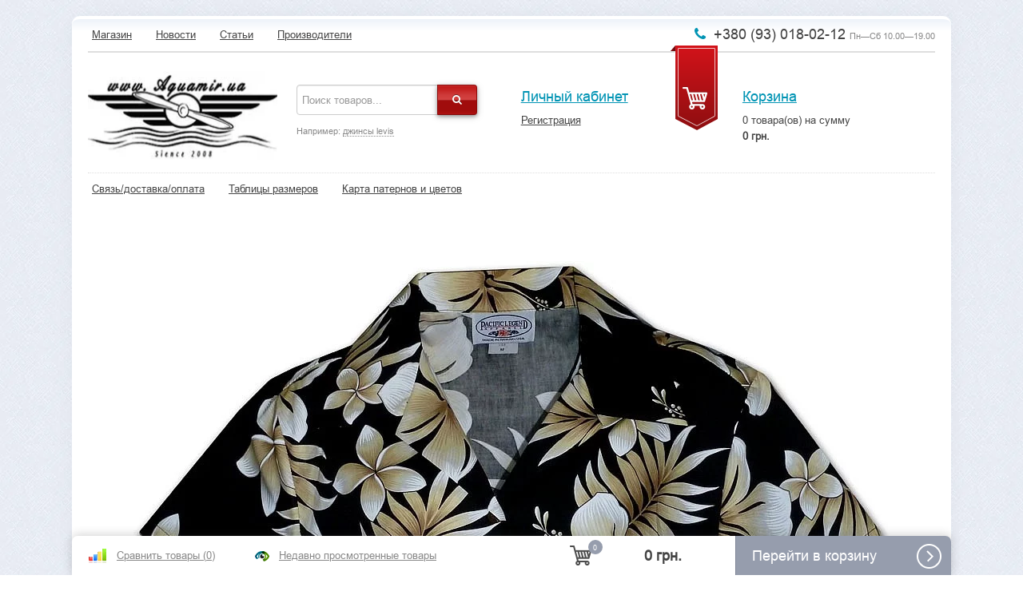

--- FILE ---
content_type: text/html; charset=utf-8
request_url: https://www.aquamir.kiev.ua/photos/photo/348-3559-black-a/
body_size: 30984
content:
<!DOCTYPE html>
<html>
<head>
	<meta charset="utf-8">
	<title>348-3559 black a</title>
	<meta name="Keywords" content="" />
	<meta name="Description" content="" />
		<meta name="viewport" content="width=1140" />
				<meta name="robots" content="noindex,nofollow" />
			<link rel="shortcut icon" href="/favicon.ico"/>
		<!-- RSS -->
				<link rel="alternate" type="application/rss+xml" title="Aquamir® Kiev UA" href="https://www.aquamir.kiev.ua/blog/rss/">	
	<!-- CSS style-->
	<link rel="stylesheet" href="/wa-data/public/shop/themes/shopping/css/bootstrap.css?v3.1.0.1"/>
		
	<link rel="stylesheet" href="/wa-data/public/shop/themes/shopping/css/font-awesome.min.css?v3.1.0.1"/>
		<link rel="stylesheet" href="/wa-data/public/shop/themes/shopping/css/lightbox/colorbox.css?v3.1.0.1" />
			<style>
		@font-face { font-family: 'Custom Fonts'; font-style: normal; font-weight: 400; src: url('/wa-data/public/shop/themes/shopping/css/font/arial.woff') format('woff'); }
	</style>
		 
	                <link rel="stylesheet" href="/wa-data/public/shop/themes/shopping/style-red.css?v3.1.0.1" class="stylefile"/>
            			    	<style>
        body { background: url('/wa-data/public/shop/products/14/webp/data/public/shop/themes/shopping/img/back.webp'); }
	</style>
    	<link href="/wa-apps/photos/plugins/comments/css/comments.css?2.1.0.61" rel="stylesheet">
 
	<!-- js -->
	<script type="text/javascript" src="/wa-content/js/jquery/jquery-1.11.1.min.js" ></script>
	<script type="text/javascript" src="/wa-content/js/jquery/jquery-migrate-1.2.1.min.js"></script>
	<script type="text/javascript" src="/wa-content/js/jquery-wa/wa.core.js"></script>
	<script type="text/javascript" src="/wa-data/public/shop/themes/shopping/js/jquery.scrollTo.js"></script>

	
		<script type="text/javascript">
		var currency_product = {"code":"UAH","sign":"\u0433\u0440\u043d.","iso4217":"980","title":"\u0423\u043a\u0440\u0430\u0438\u043d\u0441\u043a\u0430\u044f \u0433\u0440\u0438\u0432\u043d\u0430","name":[["hryvnia","hryvnias"],"hrn"],"frac_name":[["kopiyka","kopiykas"]],"precision":2,"sign_position":1,"sign_delim":" ","sign_html":"\u0433\u0440\u043d."};
	</script>
		<script src="/wa-apps/photos/js/common.js?v=2.1.0.61"></script>
<script src="/wa-apps/photos/js/photo.stream.slider.js?v=2.1.0.61"></script>
<script src="/wa-apps/photos/js/frontend.photo.js?v=2.1.0.61"></script>
<script src="/wa-apps/photos/plugins/comments/js/common.js?2.1.0.61"></script>
<script src="/wa-apps/photos/plugins/comments/js/frontend.js?2.1.0.61"></script>
<script src="/wa-apps/photos/plugins/publicgallery/js/frontend.js?2.1.0.61"></script>
<script src="/wa-apps/photos/js/rate.widget.js?2.1.0.61"></script>
 
	<!-- photos app css -->
<link href="/wa-data/public/photos/themes/shopping/shopping.photos.css?v3.1.0.1" rel="stylesheet" type="text/css">

<!-- js -->
<script type="text/javascript" src="/wa-data/public/photos/themes/shopping/js/jquery.wookmark.min.js?v2.2.0"></script>
<script type="text/javascript" src="/wa-data/public/photos/themes/shopping/js/jquery.waitforimages.min.js?v2.2.0"></script>
<script type="text/javascript" src="/wa-data/public/photos/themes/shopping/shopping.photos.js?v=2.2.0"></script>
<script type="text/javascript" src="/wa-content/js/jquery-plugins/jquery.retina.min.js?v2.2.0"></script>
<script type="text/javascript">$(window).load(function(){ $('#photo-list img,.photo img,.albums img').retina()});</script>

    <!-- "nofollow" for duplicate photo pages (context dependent) -->
    <meta name="robots" content="nofollow" />


<script>
    $.wa = $.wa || {};
    $.wa.locale = $.extend($.wa.locale || {}, {"Empty result":"\u0421\u0435\u0440\u0432\u0435\u0440 \u0432\u0435\u0440\u043d\u0443\u043b \u043f\u0443\u0441\u0442\u043e\u0439 \u043e\u0442\u0432\u0435\u0442","Files with extensions *.gif, *.jpg, *.jpeg, *.png are allowed only.":"\u0414\u043e\u043f\u0443\u0441\u043a\u0430\u044e\u0442\u0441\u044f \u0442\u043e\u043b\u044c\u043a\u043e \u0444\u0430\u0439\u043b\u044b \u0441 \u0440\u0430\u0441\u0448\u0438\u0440\u0435\u043d\u0438\u044f\u043c\u0438 \u0438\u043c\u0435\u043d\u0438 .gif, .jpg, .jpeg, .png","Upload complete! <a href=\"#\">Reload page<\/a> to view your photos.":"Upload complete! <a href=\"#\">Reload page<\/a> to view your photos."});
    window.$_ = window.$_ || function(p1, p2) {
        // Two parameters: number and string
        if (p2) {
            if (!$.wa.locale[p2]) {
                if (console){
                    console.log('Localization failed: '+p2); // !!!
                }
                return p2;
            }
            if (typeof $.wa.locale[p2] == 'string') {
                return $.wa.locale[p2];
            }

            var d = Math.floor(p1 / 10) % 10,
                e = p1 % 10;
            if (d == 1 || e > 4 || e == 0) {
                return $.wa.locale[p2][2];
            }
            if (e == 1) {
                return $.wa.locale[p2][0];
            }
            return $.wa.locale[p2][1];
        }

        // Just one parameter: a string
        if ($.wa.locale[p1]) {
            return typeof $.wa.locale[p1] == 'string' ? $.wa.locale[p1] : $.wa.locale[p1][0];
        }

        if (console){
            console.log('Localization failed: '+p1); // !!!
        }
        return p1;
    };

</script>
	<meta property="og:url" content="https://www.aquamir.kiev.ua/photos/photo/348-3559-black-a/" />
<meta property="og:type" content="article" />
<meta property="og:title" content="348-3559 black a" />
<meta property="og:description" content="" />
<meta property="og:image" content="https://www.aquamir.kiev.ua/wa-data/public/shop/products/10/webp/data/public/photos/02/01/102/102.750.webp" />
<meta name="AUTHOR" content="Aquamir.Kiev.UA">
<meta name="COPYRIGHT" CONTENT="(с) Aquamir®.Kiev.UA, 2008-2025 ">
<meta name="p:domain_verify" content="d4bbdae8c09ee1d7663e0482dc528b42"/>


<!-- Google tag (gtag.js) -->
<script async src="https://www.googletagmanager.com/gtag/js?id=G-S1W7VHM11R"></script>
<script>
  window.dataLayer = window.dataLayer || [];
  function gtag(){dataLayer.push(arguments);}
  gtag('js', new Date());

  gtag('config', 'G-S1W7VHM11R');
</script>
<script type="text/javascript">
(function(i,s,o,g,r,a,m){i['GoogleAnalyticsObject']=r;i[r]=i[r]||function(){
(i[r].q=i[r].q||[]).push(arguments)},i[r].l=1*new Date();a=s.createElement(o),
m=s.getElementsByTagName(o)[0];a.async=1;a.src=g;m.parentNode.insertBefore(a,m)
})(window,document,'script','//www.google-analytics.com/analytics.js','ga');
ga('create', 'UA-75948810-1', 'auto');
ga('send', 'pageview');

</script> 
</head>
<body>
<div class="site">
		<div class="container">
	<div class="row-fluid block">
		<div class="span12">
			<div class="mobile_top">
			</div>
			<div class="mobile_header">
				<div class="logo text-center">
					<a href="/photos/">
													<img src="/wa-data/public/shop/products/10/webp/data/public/shop/themes/shopping/img/logo.webp?v1602582892" alt="Aquamir® Kiev UA"/>
											</a>
									</div>
				<div class="text-center">
					<div class="phone"><span class="fa fa-phone fa-fw"></span> 
					+380 (93) 018-02-12
											<i>Пн—Сб 10.00—19.00</i>
										</div>				</div>
			</div>
			<div class="topblock">
				<div class="row-fluid">
					<div class="span8">
						<ul class="mainmenu">
													<li><a href="/">Магазин</a></li>
													<li><a href="/blog/">Новости</a></li>
													<li><a href="/stati-obzory/">Статьи</a></li>
													<li><a href="/brand/">Производители</a></li>
												</ul>
					</div>
					<div class="span4 text-right">
						<div class="phone"><span class="fa fa-phone fa-fw"></span> 
						+380 (93) 018-02-12
													<i>Пн—Сб 10.00—19.00</i>
												</div>					</div>
				</div>
			</div>	
			<div class="row-fluid header header_big">
				<div class="span3">
					<div class="logo">
						<a href="/photos/">
															<img src="/wa-data/public/shop/products/10/webp/data/public/shop/themes/shopping/img/logo.webp?v1602582892" alt="Aquamir® Kiev UA"/>
													</a>
											</div>
									</div>
				<div class="span3">
					<div class="search-block">
					<div class="input-append span10">
						<form method="get" action="/search/">
							  <input class="span10 searchinput" type="search" name="query"   id="search" placeholder="Поиск товаров...">
							  <button class="btn buttonnav" type="submit"><i class="fa fa-search"></i></button>
						</form>
					</div>
					<p class="hint">Например: <a href="/search/?query=джинсы levis">джинсы levis</a></p>
					</div>
									</div>
				<div class="span2 kabinet">
																		<h4><a href="/login/">Личный кабинет</a></h4>
							<a href="/signup/">Регистрация</a>
															</div>
				<div class="span4 cartblock" style="position:relative;">
																				<div class="cart-icon"><a href="/cart/">
					<img src="/wa-data/public/shop/products/14/webp/data/public/shop/themes/shopping/img/cart-big.webp" class="cartfill" alt=""/></a></div>
					<div class="cart-info">
						<h4><a href="/cart/">Корзина</a></h4>
						<p><span class="cart-count">0</span> товара(ов) на сумму<br> <span class="cart-total">0 грн.</span></p>
					</div>
					<div class="cart-popup" style="display:none;">
						<h4><a href="/cart/">Корзина</a></h4>
														<div class="cart-popup-product" style="display:none;">
																<div class="addproduct"></div>
								<hr>
								<h4>Всего: <span class="cart-total">0 грн.</span></h4>
								<a href="/my/" class="buttonnav black">Оформить заказ</a>
							</div>
							<div class="cart-popup-empty">
								Your shopping cart is empty.
							</div>
					</div>
									</div>
			</div>
			<!-- plugin hook: 'frontend_nav' -->
			
						 
					<div class="frontend_header_margin">
						<div class="frontend_header">
						<div class="row-fluid">
														<div class="span8">
							  <ul class="menu-v" id="page-list"><li><a href="/dostavka-i-oplata/" title="Доставка и оплата заказов - Aquamir.Kiev.UA">Связь/доставка/оплата</a></li><li class="collapsible"><a href="/tablitsy-razmerov/" title="Таблицы размеров американской одежды">Таблицы размеров</a><ul class="menu-v"><li class="collapsible"><a href="/tablitsy-razmerov/rothco/" title="Таблицы размеров Rothco - Aquamir.Kiev.UA">Rothco</a><ul class="menu-v"><li><a href="/tablitsy-razmerov/rothco/tablitsa-razmerov-detskikh-kurtok-m-65-rothco/" title="Таблица размеров детских курток M-65 Rothco">Таблица размеров детских курток M-65 Rothco</a></li><li><a href="/tablitsy-razmerov/rothco/tablitsa-razmerov-kurtki-rothco-m-65-c-podstezhkoy/" title="Таблица размеров американской куртки с утепляющей подстежкой Rothco M-65 Field Jacket">Таблица размеров куртки Rothco M-65 c подстежкой</a></li><li><a href="/tablitsy-razmerov/rothco/tablitsa-razmerov-detskikh-futbolok-rothco/" title="Таблица размеров детских футболок Rothco">Таблица размеров детских футболок Rothco</a></li><li><a href="/tablitsy-razmerov/rothco/Tablica-razmerov-kurtki-Rothco-M-51-Fishtail-Parka" title="Таблица размеров куртки Rothco M-51 Fishtail Parka">Таблица размеров куртки Rothco M-51 Fishtail Parka</a></li><li><a href="/tablitsy-razmerov/rothco/tablitsa-razmerov-kurtki-rothco-vintage-n-3b-parka/" title="Таблица размеров куртки Rothco Vintage N-3B Parka">Таблица размеров куртки Rothco Vintage N-3B Parka</a></li><li><a href="/tablitsy-razmerov/rothco/tablitsa-razmerov-dlya-zhenskoy-kurtki-rothco-ma-1-art2410-i-2420/" title="Таблица размеров для женской куртки Rothco MA-1 (арт.2410 и 2420)">Таблица размеров для женской куртки Rothco MA-1 (арт.2410 и 2420)</a></li><li><a href="/tablitsy-razmerov/rothco/tablitsa-razmerov-detskikh-kurtok-ma-1-rothco/" title="Таблица размеров детских курток MA-1 Rothco">Таблица размеров детских курток MA-1 Rothco</a></li><li><a href="/tablitsy-razmerov/rothco/tablitsa-razmerov-kamuflirovannykh-tolstovok-rothco-camo-pullover-hooded-sweatshirt/" title="Таблица размеров камуфлированных толстовок Rothco Camo Pullover Hooded Sweatshirt">Таблица размеров камуфлированных толстовок Rothco Camo Pullover Hooded Sweatshirt</a></li><li><a href="/tablitsy-razmerov/rothco/tablitsa-razmerov-zhenskikh-futbolok-rothco/" title="Таблица размеров женских футболок Rothco">Таблица размеров женских футболок Rothco</a></li><li><a href="/tablitsy-razmerov/rothco/tablitsy-razmerov-termobelya-rothco/" title="Таблицы размеров термобелья Rothco">Таблицы размеров термобелья Rothco</a></li><li><a href="/tablitsy-razmerov/rothco/obuv-rothco/" title="Таблицы размеров обуви Rothco">Обувь Rothco</a></li><li><a href="/tablitsy-razmerov/rothco/tablitsa-razmerov-flisovykh-kurtok-rothco-generation-iii-level-3-fleece-jacket/" title="Таблица размеров флисовых курток Rothco Generation III Level 3 Fleece Jacket">Таблица размеров флисовых курток Rothco Generation III Level 3 Fleece Jacket</a></li></ul></li><li class="collapsible"><a href="/tablitsy-razmerov/pacific-legend-apparel-inc/" title="Купить оригинальные гавайки Киев">Pacific Legend Apparel</a><ul class="menu-v"><li><a href="/tablitsy-razmerov/pacific-legend-apparel-inc/410-shirt/" title="Таблица размеров мужских гавайских рубашек Pacific Legend 410">Men Style 410 - Allover Prints</a></li><li><a href="/tablitsy-razmerov/egend-men-shirt-style-440/" title="Таблица размеров мужских гавайских рубашек Pacific Legend 440">Men Style 440 - Border Prints</a></li><li><a href="/tablitsy-razmerov/pacific-legend-apparel-inc/tab-size-Pacific-Legend-men-shirt-style-442/" title="Таблица размеров мужских гавайских рубашек Pacific Legend из хлопка поплин, серия 442">Men Style 442 - Matching Front</a></li><li><a href="/tablitsy-razmerov/pacific-legend-apparel-inc/tab-size-Pacific-Legend-men-shirt-style-444/" title="Таблица размеров мужских гавайских рубашек Pacific Legend из хлопка поплин, серия 444">Men Style 444 - Single Panel</a></li><li><a href="/tablitsy-razmerov/pacific-legend-apparel-inc/tab-size-Pacific-Legend-men-shirt-style-470/" title="Таблица размеров мужских гавайских рубашек Pacific Legend из района, серия 470">Men Style 470 - Rayon Shirts</a></li><li><a href="/tablitsy-razmerov/pacific-legend-apparel-inc/tab-size-Pacific-Legend-women-shirt-style-348/" title="Таблица размеров женских гавайских рубашек Pacific Legend из хлопка поплин, серии 348">Ladies Style 348 - Fitted Shirts</a></li><li><a href="/tablitsy-razmerov/pacific-legend-apparel-inc/women-camp-shirt/" title="Таблица размеров женских гавайских рубашек Pacific Legend из хлопка поплин, серии 346">Women Style 346 - Camp Shirts</a></li><li><a href="/tablitsy-razmerov/pacific-legend-apparel-inc/tab-size-Pacific-Legend-women-shirt-style-342/" title="Таблица размеров женских гавайских рубашек без рукавов Pacific Legend из хлопка поплин, серии 342">Women Style 342 - Sleeveless Shirts</a></li><li><a href="/tablitsy-razmerov/pacific-legend-apparel-inc/tab-size-Pacific-Legend-women-Dress-306" title="Таблица размеров женских гавайских сарафанов Pacific Legend Spaghetti Dress 306">Women Style 306 - Short Spaghetti</a></li><li><a href="/tablitsy-razmerov/pacific-legend-apparel-inc/tab-size-Pacific-Legend-women-Dress-313" title="Таблица размеров женских сарафанов Pacific Legend Ladies Sarong Dress 313 серии">Women Style 313 - Sarong Dress</a></li><li><a href="/tablitsy-razmerov/pacific-legend-apparel-inc/tab-size-Pacific-Legend-women-Dress-315" title="Таблица размеров женских гавайских коротких сарафанов из хлопка поплин Pacific Legend Ladies Short Tank Dress 315 серии">Women Style 315 - Short Tank Dress</a></li><li><a href="/tablitsy-razmerov/ng-spaghetti" title="Таблица размеров женских длинных платьев из хлопка поплин Pacific Legend Ladies Long Spaghetti 318 серии">Women Style 318 - Long Spaghetti Dress</a></li><li><a href="/tablitsy-razmerov/pacific-legend-apparel-inc/women-style-321---long-tank-dress/" title="Таблица размеров женских длинных платьев из хлопка поплин Pacific Legend Ladies Long Tank Dress 321 серии">Women Style 321 - Long Tank Dress</a></li><li><a href="/tablitsy-razmerov/pacific-legend-apparel-inc/women-style-328---long-halter-dress/" title="Таблица размеров женских длинных платьев из хлопка поплин Pacific Legend Ladies Long Halter Dress 328 серии">Women Style 328 - Long Halter Dress</a></li><li><a href="/tablitsy-razmerov/pacific-legend-apparel-inc/women-style-330-sun-dress/" title="Таблица размеров женских гавайских сарафанов из хлопка поплин Pacific Legend Ladies Sun Dress 330 серии">Women Style 330 - Sun Dress</a></li><li><a href="/tablitsy-razmerov/pacific-legend-apparel-inc/women-style-332-tube-dress/" title="Таблица размеров женских гавайских сарафанов из хлопка поплин Pacific Legend Ladies Tube Dress 332 серии">Women Style 332 - Tube Dress</a></li><li><a href="/tablitsy-razmerov/pacific-legend-apparel-inc/women-style-334-long-muumuu/" title="Таблица размеров женских гавайских платьев муму из хлопка поплин Pacific Legend Ladies Long Muumuu Dress 334 серии">Women Style 334 - Long Muumuu</a></li><li><a href="/tablitsy-razmerov/pacific-legend-apparel-inc/women-style-360-border-tank-dress/" title="Таблица размеров женских коротких гавайских сарафанов из хлопка поплин Pacific Legend Ladies 360 Border Tank Dress 360 серии">Women Style 360 Border Tank Dress</a></li><li><a href="/tablitsy-razmerov/pacific-legend-apparel-inc/women-style-708---rayon-tube-dress/" title="Таблица размеров женских гавайских сарафанов из исскуственного шелка район Pacific Legend Ladies Rayon Tube Dress 708 серии">Women Style 708 - Rayon Tube Dress</a></li></ul></li><li><a href="/tablitsy-razmerov/port--company/" title="Таблицы размеров Port &amp; Company® ">Port &amp; Company</a></li><li><a href="/tablitsy-razmerov/levis-dlya-muzhchin/" title="Таблицы размеров мужских джинсов Levi's (Левис)">Levi's для мужчин</a></li></ul></li><li><a href="/karta-militari-tsvetov/" title="Карта патернов и цветов одежды">Карта патернов и цветов</a></li></ul>
							</div>
																				</div>
						</div>
					</div>
																		<div class="topmenumainh" style="visibility: hidden;">
						<div class="left-corner"></div>
						<div class="right-corner"></div>
												<ul class="topmenuh"><li class="collapsible"><a href="/category/rothco-ua/" title="Милитари стиль">Милитари стиль</a><ul><li class="collapsible"><a href="/category/rothco-ua/women-clothing/" title="Одежда для женщин">Одежда для женщин</a><ul><li><a href="/category/rothco-ua/women-clothing/legginsy/" title="Леггинсы">Леггинсы</a></li><li><a href="/category/rothco-ua/women-clothing/womens-jacket/" title="Женские куртки">Женские куртки</a></li><li><a href="/category/rothco-ua/women-clothing/rothco-women-tank-top/" title="Женские майки">Женские майки</a></li><li><a href="/category/rothco-ua/women-clothing/womens-t-shirt/" title="Женские футболки">Женские футболки</a></li><li><a href="/category/rothco-ua/women-clothing/rothco-womens-underwear/" title="Женские трусики">Женские трусики</a></li><li><a href="/category/rothco-ua/women-clothing/womens-military-short/" title="Женские милитари шорты">Женские милитари шорты</a></li><li><a href="/category/rothco-ua/women-clothing/zhenskie-militari-kostjumy-/" title="Женские милитари костюмы">Женские милитари костюмы</a></li><li><a href="/category/rothco-ua/women-clothing/golovnye-ubory-zhenskie/" title="Женские кепки и бейсболки">Женские кепки и бейсболки</a></li><li><a href="/category/rothco-ua/women-clothing/womens-militari-pants/" title="Женские камуфлированные брюки">Женские камуфлированные брюки</a></li></ul></li><li class="collapsible"><a href="/category/rothco-ua/kids-clothing/" title="Одежда для детей">Одежда для детей</a><ul><li><a href="/category/rothco-ua/kids-clothing/detskie-letnye-kombinezony-rothco/" title="Детские летные комбинезоны">Детские летные комбинезоны</a></li><li><a href="/category/rothco-ua/kids-clothing/detskie-kurtki/" title="Детские куртки">Детские куртки</a></li><li><a href="/category/rothco-ua/kids-clothing/Detskie-turisticheskie-zhiletyi-rothco/" title="Детские туристические жилеты">Детские туристические жилеты</a></li><li><a href="/category/rothco-ua/kids-clothing/kids-tshirt/" title="Детские футболки">Детские футболки</a></li></ul></li><li class="collapsible"><a href="/category/rothco-ua/footwear/" title="Обувь и аксессуары">Обувь и аксессуары</a><ul><li><a href="/category/rothco-ua/footwear/shoe-care/" title="Уход за обувью">Уход за обувью</a></li><li><a href="/category/rothco-ua/footwear/shoe-laces/" title="Шнурки">Шнурки</a></li><li><a href="/category/rothco-ua/footwear/insoles/" title="Стельки">Стельки</a></li><li><a href="/category/rothco-ua/footwear/elastic-blousing-garter/" title="Подвязки манжеты брюк">Подвязки манжеты брюк</a></li></ul></li><li class="collapsible"><a href="/category/rothco-ua/patches-and-insignia/" title="Геральдика">Геральдика</a><ul><li><a href="/category/rothco-ua/patches-and-insignia/crests-and-pin/" title="Нагрудные значки и кокарды">Нагрудные значки и кокарды</a></li><li><a href="/category/rothco-ua/patches-and-insignia/badge-and-holders/" title="Полицейские жетоны и держатели">Полицейские жетоны и держатели</a></li><li><a href="/category/rothco-ua/patches-and-insignia/derzhateli-dlya-zhetonov/" title="Держатели для жетонов">Держатели для жетонов</a></li><li><a href="/category/rothco-ua/patches-and-insignia/flags-patches/" title="Нашивки флажки США">Нашивки флажки США</a></li><li><a href="/category/rothco-ua/patches-and-insignia/morale-patches/" title="Нашивки страйкбольные">Нашивки страйкбольные</a></li><li><a href="/category/rothco-ua/patches-and-insignia/nashivki-policejskie/" title="Нашивки полицейские">Нашивки полицейские</a></li><li><a href="/category/rothco-ua/patches-and-insignia/nashivki-morskoj-pehoty-ssha/" title="Нашивки Морской Пехоты США">Нашивки Морской Пехоты США</a></li><li><a href="/category/rothco-ua/patches-and-insignia/army-usa-patches/" title="Нашивки Армии США">Нашивки Армии США</a></li><li><a href="/category/rothco-ua/patches-and-insignia/ordenskie-kolodki/" title="Орденские колодки">Орденские колодки</a></li><li><a href="/category/rothco-ua/patches-and-insignia/insignia/" title="Петлицы">Петлицы</a></li><li><a href="/category/rothco-ua/patches-and-insignia/shevrons/" title="Звания и шевроны">Звания и шевроны</a></li><li><a href="/category/rothco-ua/patches-and-insignia/flags/" title="Флаги">Флаги</a></li><li><a href="/category/rothco-ua/patches-and-insignia/stikery-i-nakleyki/" title="Стикеры и наклейки">Стикеры и наклейки</a></li></ul></li><li class="collapsible"><a href="/category/rothco-ua/headwear/" title="Головные уборы">Головные уборы</a><ul><li><a href="/category/rothco-ua/headwear/shemagh-scarves/" title="Арафатки (шемаги)">Арафатки (шемаги)</a></li><li class="collapsible"><a href="/category/rothco-ua/headwear/bandanas-and-head-wraps/" title="Банданы">Банданы</a><ul><li><a href="/category/rothco-ua/headwear/bandanas-and-head-wraps/headwraps/" title="Банданы с завязками">Банданы с завязками</a></li></ul></li><li><a href="/category/rothco-ua/headwear/berets/" title="Береты военные">Береты военные</a></li><li class="collapsible"><a href="/category/rothco-ua/headwear/low-profile-caps/" title="Бейсболки">Бейсболки</a><ul><li><a href="/category/rothco-ua/headwear/low-profile-caps/insignia-caps/" title="Бейсболки с принтами">Бейсболки с принтами</a></li><li><a href="/category/rothco-ua/headwear/low-profile-caps/camo-low-profile-cap/" title="Бейсболки камуфлированные">Бейсболки камуфлированные</a></li><li><a href="/category/rothco-ua/headwear/low-profile-caps/tactical-operator-cap/" title="Бейсболки тактические">Бейсболки тактические</a></li><li><a href="/category/rothco-ua/headwear/low-profile-caps/solid-color-low-profile-cap/" title="Бейсболки однотонные">Бейсболки однотонные</a></li></ul></li><li class="collapsible"><a href="/category/rothco-ua/headwear/boonie-hat/" title="Панамы">Панамы</a><ul><li><a href="/category/rothco-ua/headwear/boonie-hat/boonie-hat-with-mosquito-netting/" title="Панамы антимоскитные">Панамы антимоскитные</a></li><li><a href="/category/rothco-ua/headwear/boonie-hat/panamy-vintazhnye/" title="Панамы винтажные">Панамы винтажные</a></li><li><a href="/category/rothco-ua/headwear/boonie-hat/panamy-jungle/" title="Панамы &quot;Jungle&quot;">Панамы &quot;Jungle&quot;</a></li><li><a href="/category/rothco-ua/headwear/boonie-hat/panamy-voennye/" title="Панамы военные">Панамы военные</a></li></ul></li><li><a href="/category/rothco-ua/headwear/caps/" title="Кепки">Кепки</a></li><li class="collapsible"><a href="/category/rothco-ua/headwear/cap/" title="Шапки">Шапки</a><ul><li><a href="/category/rothco-ua/headwear/cap/wool-watch-cap/" title="Шапки шерстяные">Шапки шерстяные</a></li><li><a href="/category/rothco-ua/headwear/cap/acrylic-cap/" title="Шапки акриловые">Шапки акриловые</a></li><li><a href="/category/rothco-ua/headwear/cap/shapki-flisovye/" title="Шапки флисовые">Шапки флисовые</a></li><li><a href="/category/rothco-ua/headwear/cap/shapki-ushanki/" title="Шапки-ушанки">Шапки-ушанки</a></li></ul></li><li class="collapsible"><a href="/category/rothco-ua/headwear/maski-balaklavy/" title="Маски, балаклавы">Маски, балаклавы</a><ul><li><a href="/category/rothco-ua/headwear/maski-balaklavy/balaklavy/" title="Балаклавы">Балаклавы</a></li><li><a href="/category/rothco-ua/headwear/maski-balaklavy/maski-poliesternye/" title="Маски полиэстерные">Маски полиэстерные</a></li><li><a href="/category/rothco-ua/headwear/maski-balaklavy/maski-akrilovye/" title="Маски акриловые">Маски акриловые</a></li><li><a href="/category/rothco-ua/headwear/maski-balaklavy/face-mask/" title="Маски сетчатые">Маски сетчатые</a></li><li><a href="/category/rothco-ua/headwear/maski-balaklavy/maski-neoprenovye/" title="Маски неопреновые">Маски неопреновые</a></li></ul></li><li class="collapsible"><a href="/category/rothco-ua/headwear/helmets/" title="Шлемы и аксессуары">Шлемы и аксессуары</a><ul><li><a href="/category/rothco-ua/headwear/helmets/podshlemniki/" title="Подшлемники">Подшлемники</a></li><li><a href="/category/rothco-ua/headwear/helmets/chehly-dlja-shlemov/" title="Чехлы для шлемов">Чехлы для шлемов</a></li></ul></li><li><a href="/category/rothco-ua/headwear/shljapy-furazhki/" title="Шляпы, фуражки, кепи">Шляпы, фуражки, кепи</a></li><li><a href="/category/rothco-ua/headwear/neck-warmer/" title="Шарфы">Шарфы</a></li></ul></li><li class="collapsible"><a href="/category/rothco-ua/jackets/" title="Куртки, бушлаты, накидки">Куртки, бушлаты, накидки</a><ul><li><a href="/category/rothco-ua/jackets/anoraki/" title="Анораки">Анораки</a></li><li><a href="/category/rothco-ua/jackets/ma-1-jackets/" title="Куртки MA-1 и CWU-45P">Куртки MA-1 и CWU-45P</a></li><li><a href="/category/rothco-ua/jackets/n3b-and-n2b-jackets/" title="Куртки N-3B и N-2B">Куртки N-3B и N-2B</a></li><li><a href="/category/rothco-ua/jackets/acu-bdu-shirts/" title="Куртки BDU, ACU">Куртки BDU, ACU</a></li><li><a href="/category/rothco-ua/jackets/m-65-jackets/" title="Куртки M-65 с подстежкой">Куртки M-65 с подстежкой</a></li><li><a href="/category/rothco-ua/jackets/M-65-jacket-liner/" title="Подстежки для М-65">Подстежки для М-65</a></li><li><a href="/category/rothco-ua/jackets/vintage-jacket/" title="Куртки винтажные">Куртки винтажные</a></li><li><a href="/category/rothco-ua/jackets/rain-jackets-poncho/" title="Накидки, дождевики">Накидки, дождевики</a></li><li><a href="/category/rothco-ua/jackets/concealed-carry-jackets/" title="Куртки для скрытого ношения оружия">Куртки для скрытого ношения оружия</a></li><li><a href="/category/rothco-ua/jackets/softshell-jacket/" title="Куртки софтшелл">Куртки софтшелл</a></li><li><a href="/category/rothco-ua/jackets/fleece-jacket/" title="Куртки флисовые">Куртки флисовые</a></li><li><a href="/category/rothco-ua/jackets/lightweight-jacket/" title="Куртки ветровки">Куртки ветровки</a></li><li><a href="/category/rothco-ua/jackets/pea-coat/" title="Бушлаты">Бушлаты</a></li></ul></li><li class="collapsible"><a href="/category/rothco-ua/pants/" title="Брюки">Брюки</a><ul><li><a href="/category/rothco-ua/pants/Work-Pant/" title="Брюки рабочие">Брюки рабочие</a></li><li><a href="/category/rothco-ua/pants/bdu-pants/" title="Брюки BDU">Брюки BDU</a></li><li><a href="/category/rothco-ua/pants/rothco-emt-ems-pants/" title="Брюки EMT">Брюки EMT</a></li><li><a href="/category/rothco-ua/pants/rothco-vintage-pants/" title="Брюки винтажные">Брюки винтажные</a></li><li><a href="/category/rothco-ua/pants/rothco-tactical-pants/" title="Брюки тактические">Брюки тактические</a></li><li><a href="/category/rothco-ua/pants/brjuki-trenirovochnye/" title="Брюки тренировочные">Брюки тренировочные</a></li></ul></li><li class="collapsible"><a href="/category/rothco-ua/shorts/" title="Шорты">Шорты</a><ul><li><a href="/category/rothco-ua/shorts/bdu-shorts/" title="Шорты BDU">Шорты BDU</a></li><li><a href="/category/rothco-ua/shorts/shorty-emt/" title="Шорты EMT">Шорты EMT</a></li><li><a href="/category/rothco-ua/shorts/vintage-paratrooper-cargo-shorts/" title="Шорты винтажные десантные">Шорты винтажные десантные</a></li><li><a href="/category/rothco-ua/shorts/infantry-utility-shorts/" title="Шорты винтажные утилитарные">Шорты винтажные утилитарные</a></li><li><a href="/category/rothco-ua/shorts/physical-training-shorts/" title="Шорты тренировочные">Шорты тренировочные</a></li></ul></li><li class="collapsible"><a href="/category/rothco-ua/shirt/" title="Рубашки">Рубашки</a><ul><li><a href="/category/rothco-ua/shirt/combat-shirt/" title="Рубашки для бронежилетов (ACS)">Рубашки для бронежилетов (ACS)</a></li><li><a href="/category/rothco-ua/shirt/rothco-vintage-shirt/" title="Рубашки милитари винтаж">Рубашки милитари винтаж</a></li><li><a href="/category/rothco-ua/shirt/rothco-short-sleeve-uniform-shirt/" title="Рубашки однотонные">Рубашки однотонные</a></li><li><a href="/category/rothco-ua/shirt/flannel-shirts/" title="Рубашки фланелевые">Рубашки фланелевые</a></li></ul></li><li class="collapsible"><a href="/category/rothco-ua/tshirt/" title="Футболки">Футболки</a><ul><li><a href="/category/rothco-ua/tshirt/potootvodyashchie-futbolki/" title="Потоотводящие футболки">Потоотводящие футболки</a></li><li><a href="/category/rothco-ua/tshirt/graphic-t-shirt/" title="Футболки с принтами">Футболки с принтами</a></li><li><a href="/category/rothco-ua/tshirt/camo-t-shirt/" title="Футболки камуфлированные">Футболки камуфлированные</a></li><li><a href="/category/rothco-ua/tshirt/long-sleevet-t-shirt/" title="Футболки с длинным рукавом">Футболки с длинным рукавом</a></li><li><a href="/category/rothco-ua/tshirt/futbolki-new-york-popular/" title="Футболки New York Popular">Футболки New York Popular</a></li><li><a href="/category/rothco-ua/tshirt/polo-shirts/" title="Футболки поло">Футболки поло</a></li><li><a href="/category/rothco-ua/tshirt/solid-color-t-shirts/" title="Футболки однотонные">Футболки однотонные</a></li><li><a href="/category/rothco-ua/tshirt/physical-training-t-shirt/" title="Футболки тренировочные">Футболки тренировочные</a></li><li><a href="/category/rothco-ua/tshirt/tank-top/" title="Майки">Майки</a></li></ul></li><li class="collapsible"><a href="/category/rothco-ua/hoodie/" title="Толстовки">Толстовки</a><ul><li><a href="/category/rothco-ua/hoodie/tolstovki-gildan/" title="Толстовки Gildan">Толстовки Gildan</a></li><li><a href="/category/rothco-ua/hoodie/tolstovki-trenirovochnye/" title="Толстовки тренировочные">Толстовки тренировочные</a></li><li><a href="/category/rothco-ua/hoodie/termalki/" title="Термалки">Термалки</a></li></ul></li><li><a href="/category/rothco-ua/sweaters/" title="Свитера">Свитера</a></li><li><a href="/category/rothco-ua/Thermal-Underwear/" title="Термобелье  ECWCS">Термобелье  ECWCS</a></li><li><a href="/category/rothco-ua/socks/" title="Носки">Носки</a></li><li class="collapsible"><a href="/category/rothco-ua/belts/" title="Ремни и платформы">Ремни и платформы</a><ul><li><a href="/category/rothco-ua/belts/platformy-razgruzochnye-molle/" title="Платформы разгрузочные MOLLE">Платформы разгрузочные MOLLE</a></li><li><a href="/category/rothco-ua/belts/vintage-belts/" title="Ремни винтажные">Ремни винтажные</a></li><li><a href="/category/rothco-ua/belts/remni-brjuchnye-voennye/" title="Ремни брючные военные">Ремни брючные военные</a></li><li><a href="/category/rothco-ua/belts/remni-razgruzochnye/" title="Ремни разгрузочные">Ремни разгрузочные</a></li><li><a href="/category/rothco-ua/belts/remni-plechevye-dlja-rps-alice/" title="Ремни плечевые для РПС ALICE">Ремни плечевые для РПС ALICE</a></li><li><a href="/category/rothco-ua/belts/rifle-slings/" title="Ремни оружейные">Ремни оружейные</a></li><li><a href="/category/rothco-ua/belts/remni-brjuchnye-bdu-i-riggers-belt/" title="Ремни брючные BDU и Riggers Belt">Ремни брючные BDU и Riggers Belt</a></li></ul></li><li class="collapsible"><a href="/category/rothco-ua/gloves/" title="Перчатки">Перчатки</a><ul><li><a href="/category/rothco-ua/gloves/parade-gloves/" title="Перчатки парадные">Перчатки парадные</a></li><li><a href="/category/rothco-ua/gloves/fleece-gloves/" title="Перчатки флисовые">Перчатки флисовые</a></li><li><a href="/category/rothco-ua/gloves/spandex-gloves/" title="Перчатки со спандексом">Перчатки со спандексом</a></li><li><a href="/category/rothco-ua/gloves/cold-weather-gloves/" title="Перчатки с утеплителем">Перчатки с утеплителем</a></li><li><a href="/category/rothco-ua/gloves/cut-resistant-lined-gloves/" title="Перчатки с кевларом и номексом">Перчатки с кевларом и номексом</a></li><li><a href="/category/rothco-ua/gloves/neoprene-gloves/" title="Перчатки неопреновые">Перчатки неопреновые</a></li><li><a href="/category/rothco-ua/gloves/leather-gloves/" title="Перчатки кожаные">Перчатки кожаные</a></li><li><a href="/category/rothco-ua/gloves/perchatki-vjazannye/" title="Перчатки вязанные">Перчатки вязанные</a></li></ul></li><li><a href="/category/rothco-ua/vests/" title="Жилеты">Жилеты</a></li><li><a href="/category/rothco-ua/coveralls/" title="Комбинезоны">Комбинезоны</a></li><li><a href="/category/rothco-ua/suspenders/" title="Подтяжки">Подтяжки</a></li><li class="collapsible"><a href="/category/rothco-ua/masking-for-hunting/" title="Маскировка">Маскировка</a><ul><li><a href="/category/rothco-ua/masking-for-hunting/face-paint/" title="Грим для лица">Грим для лица</a></li><li><a href="/category/rothco-ua/masking-for-hunting/camo-nets/" title="Сети маскировочные">Сети маскировочные</a></li><li><a href="/category/rothco-ua/masking-for-hunting/camo-form-wrap/" title="Маскировочная лента">Маскировочная лента</a></li></ul></li></ul></li><li class="collapsible"><a href="/category/denim-clothing/" title="Джинсовая одежда">Джинсовая одежда</a><ul><li class="collapsible"><a href="/category/denim-clothing/lee-clothing/" title="Lee®">Lee®</a><ul><li><a href="/category/denim-clothing/lee-clothing/riders-by-lee/" title="Riders by Lee">Riders by Lee</a></li><li><a href="/category/denim-clothing/lee-clothing/lee-womens-relaxed-fit-all-day-straight-leg-pant/" title="Lee Women's Relaxed Fit All Day Straight Leg Pant">Lee Women's Relaxed Fit All Day Straight Leg Pant</a></li><li><a href="/category/denim-clothing/lee-clothing/Lee-Womens-Gabrielle-Skinny-Jeans/" title="Lee Women's Gabrielle Skinny Jean">Lee Women's Gabrielle Skinny Jean</a></li><li><a href="/category/denim-clothing/lee-clothing/lee-womens-dream-jean-faith-skinny/" title="Lee Women's Dream Jean - Faith Skinny">Lee Women's Dream Jean - Faith Skinny</a></li><li><a href="/category/denim-clothing/lee-clothing/shorty/" title="Шорты Lee">Шорты Lee</a></li><li><a href="/category/denim-clothing/lee-clothing/lee-mens-slim-cargo-pant/" title="Lee Men's Slim Cargo Pant">Lee Men's Slim Cargo Pant</a></li><li><a href="/category/denim-clothing/lee-clothing/lee-mens-skinny-jean/" title="Lee Men's Skinny Jean">Lee Men's Skinny Jean</a></li><li><a href="/category/denim-clothing/lee-clothing/lee-mens-x-treme-comfort-khaki-pant/" title="Lee Men's X-Treme Comfort Khaki Pant">Lee Men's X-Treme Comfort Khaki Pant</a></li><li><a href="/category/denim-clothing/lee-clothing/mens-carpenter-jean/" title="Lee Men's Carpenter Jean">Lee Men's Carpenter Jean</a></li><li><a href="/category/denim-clothing/lee-clothing/lee-flannel-lined-jean/" title="Lee Men's Lined Jean">Lee Men's Lined Jean</a></li><li><a href="/category/denim-clothing/lee-clothing/lee-extreme-motion-jean/" title="Lee Men's Extreme Motion Jean">Lee Men's Extreme Motion Jean</a></li><li><a href="/category/denim-clothing/lee-clothing/lee-mens-regular-fit-bootcut-jeans/" title="Lee Men's Regular Fit Bootcut Jeans">Lee Men's Regular Fit Bootcut Jeans</a></li><li><a href="/category/denim-clothing/lee-clothing/lee-mens-modern-series-straight-fit-jean/" title="Lee Men's Modern Series Straight Fit Jean">Lee Men's Modern Series Straight Fit Jean</a></li><li><a href="/category/denim-clothing/lee-clothing/lee-mens-regular-fit-straight-leg-jeans/" title="Lee Regular Fit Straight Leg Jeans">Lee Regular Fit Straight Leg Jeans</a></li><li><a href="/category/denim-clothing/lee-clothing/mens-modern-relaxed-fit-bootcut-leg-jean/" title="Lee Modern Series Relaxed Bootcut Jeans">Lee Modern Series Relaxed Bootcut Jeans</a></li><li><a href="/category/denim-clothing/lee-clothing/mens-lee-relaxed-fit-straight-leg-jeans/" title="Lee Relaxed Fit Straight Leg Jean">Lee Relaxed Fit Straight Leg Jean</a></li><li><a href="/category/denim-clothing/lee-clothing/mens-premium-select-relaxed-straight-leg-jeans/" title="Men's Premium Select Relaxed Straight Leg Jean">Men's Premium Select Relaxed Straight Leg Jean</a></li><li><a href="/category/denim-clothing/lee-clothing/lee-wyoming-relaxed-fit-cargo-pant/" title="Lee Wyoming Relaxed Fit Cargo Pant">Lee Wyoming Relaxed Fit Cargo Pant</a></li></ul></li><li class="collapsible"><a href="/category/denim-clothing/wrangler-clothing/" title="Wrangler®">Wrangler®</a><ul><li><a href="/category/denim-clothing/wrangler-clothing/13wmz-jeans/" title="13MWZ Cowboy Cut Original Fit Jean">13MWZ Cowboy Cut Original Fit Jean</a></li><li><a href="/category/denim-clothing/wrangler-clothing/Wrangler-Cowboy-Cut-Relaxed-Fit-Jeans-31MWZ/" title="31MWZ Cowboy Cut Relaxed Fit Jean">31MWZ Cowboy Cut Relaxed Fit Jean</a></li><li><a href="/category/denim-clothing/wrangler-clothing/36-wmz-jeans/" title="36MWZ Cowboy Cut Slim Fit Premium Jeans">36MWZ Cowboy Cut Slim Fit Premium Jeans</a></li><li><a href="/category/denim-clothing/wrangler-clothing/47-wmz/" title="47WMZ Cowboy Cut Regular Fit Premium Jean">47WMZ Cowboy Cut Regular Fit Premium Jean</a></li><li><a href="/category/denim-clothing/wrangler-clothing/wrangler-cowboy-cut-slim-fit-jean-936/" title="0936 Wrangler Cowboy Cut Slim Fit Jeans">0936 Wrangler Cowboy Cut Slim Fit Jeans</a></li><li><a href="/category/denim-clothing/wrangler-clothing/mens-denim-jacket_bm/" title="Men's Denim Jacket">Men's Denim Jacket</a></li><li><a href="/category/denim-clothing/wrangler-clothing/mens-unlined-denim-vest/" title="Men's Denim Vest">Men's Denim Vest</a></li><li><a href="/category/denim-clothing/wrangler-clothing/rock-47-mens-jeans/" title="Rock 47 Men's Jeans">Rock 47 Men's Jeans</a></li><li><a href="/category/denim-clothing/wrangler-clothing/mens-cargo-pant/" title="Men's Cargo Pant">Men's Cargo Pant</a></li><li><a href="/category/denim-clothing/wrangler-clothing/western-sherpa-lined-denim-jacket/" title="Sherpa Lined Denim Jacket">Sherpa Lined Denim Jacket</a></li></ul></li><li class="collapsible"><a href="/category/denim-clothing/levis-clothing/" title="Levi's®">Levi's®</a><ul><li class="collapsible"><a href="/category/denim-clothing/levis-clothing/levis-for-women/" title="Levis for Women">Levis for Women</a><ul><li><a href="/category/denim-clothing/levis-clothing/levis-for-women/levis-712-slim-jeans/" title="Levi's 712 Slim Jeans">Levi's 712 Slim Jeans</a></li><li><a href="/category/denim-clothing/levis-clothing/levis-for-women/levis-womens-mile-high-super-skinny-jeans/" title="Levi's Women's Mile High Super Skinny Jeans">Levi's Women's Mile High Super Skinny Jeans</a></li><li><a href="/category/denim-clothing/levis-clothing/levis-for-women/levis-720-high-rise-super-skinny-jeans/" title="Levi's Women's 720 High Rise Super Skinny Jeans">Levi's Women's 720 High Rise Super Skinny Jeans</a></li><li><a href="/category/denim-clothing/levis-clothing/levis-for-women/levis-womens-721-high-rise-skinny-jeans/" title="Levi's 721 High Rise Skinny Jeans">Levi's 721 High Rise Skinny Jeans</a></li><li><a href="/category/denim-clothing/levis-clothing/levis-for-women/724-high-rise-straight-jeans/" title="Levis 724 High Rise Straight Jeans">Levis 724 High Rise Straight Jeans</a></li><li><a href="/category/denim-clothing/levis-clothing/levis-for-women/levis-womens-hi-rise-flare-jean/" title="Levi's Women's Hi Rise Flare Jean">Levi's Women's Hi Rise Flare Jean</a></li><li><a href="/category/denim-clothing/levis-clothing/levis-for-women/levis-womens-new-boyfriend-jean/" title="Levis Women New Boyfriend Jean">Levis Women New Boyfriend Jean</a></li><li><a href="/category/denim-clothing/levis-clothing/levis-for-women/levis-womens-classic-straight-jeans/" title="Levi's Women's Classic Straight Jeans">Levi's Women's Classic Straight Jeans</a></li></ul></li><li><a href="/category/denim-clothing/levis-clothing/levis-501-shrink-to-fit/" title="501® Shrink-To-Fit">501® Shrink-To-Fit</a></li><li><a href="/category/denim-clothing/levis-clothing/levis-501-original-fit/" title="501® Original Fit">501® Original Fit</a></li><li><a href="/category/denim-clothing/levis-clothing/levis-505-regular-fit-jeans/" title="505™ Regular Fit">505™ Regular Fit</a></li><li><a href="/category/denim-clothing/levis-clothing/levis-510-super-skinny-jeans/" title="510™ Super Skinny">510™ Super Skinny</a></li><li><a href="/category/denim-clothing/levis-clothing/levis-511-slim-fit-jeans/" title="511™ Slim Fit">511™ Slim Fit</a></li><li><a href="/category/denim-clothing/levis-clothing/levis-513-slim-straight-jean/" title="513 Slim Straight Jean">513 Slim Straight Jean</a></li><li><a href="/category/denim-clothing/levis-clothing/levis-514-straight-jeans/" title="514® Straight Jeans">514® Straight Jeans</a></li><li><a href="/category/denim-clothing/levis-clothing/514-straight-twill-pant/" title="514® Straight Twill Pant">514® Straight Twill Pant</a></li><li><a href="/category/denim-clothing/levis-clothing/-levis-517-boot-cut-jeans/" title="517™ Boot Cut">517™ Boot Cut</a></li><li><a href="/category/denim-clothing/levis-clothing/levis-527-slim-boot-cut-jeans/" title="527™ Slim Bootcut">527™ Slim Bootcut</a></li><li><a href="/category/denim-clothing/levis-clothing/levis-550-relaxed-fit-jeans/" title="550 Relaxed Fit Jeans">550 Relaxed Fit Jeans</a></li><li><a href="/category/denim-clothing/levis-clothing/levis-559-relaxed-straight-jeans/" title="559™ Relaxed Straight Jeans">559™ Relaxed Straight Jeans</a></li><li><a href="/category/denim-clothing/levis-clothing/Levis-569-Loose-Straight-Leg-Jeans/" title="569™ Loose Straight Fit">569™ Loose Straight Fit</a></li><li><a href="/category/denim-clothing/levis-clothing/505-regular-fit-short/" title="505™ Regular Fit Short">505™ Regular Fit Short</a></li></ul></li><li><a href="/category/denim-clothing/big-and-tall/" title="Большие размеры">Большие размеры</a></li><li><a href="/category/denim-clothing/women/" title="Женщинам">Женщинам</a></li><li><a href="/category/denim-clothing/men/" title="Мужчинам">Мужчинам</a></li><li><a href="/category/denim-clothing/shirt/" title="Рубашки и футболки">Рубашки и футболки</a></li><li><a href="/category/denim-clothing/denim-jacket/" title="Куртки">Куртки</a></li><li><a href="/category/denim-clothing/kombinezony/" title="Комбинезоны">Комбинезоны</a></li><li><a href="/category/denim-clothing/jeans/" title="Джинсы">Джинсы</a></li><li><a href="/category/denim-clothing/shorty-denim/" title="Шорты">Шорты</a></li><li><a href="/category/denim-clothing/remni/" title="Ремни">Ремни</a></li></ul></li><li class="collapsible"><a href="/category/hawaii-clothing/" title="Гавайская одежда">Гавайская одежда</a><ul><li><a href="/category/hawaii-clothing/womens-hawaiian-clothing/" title="Женщинам">Женщинам</a></li><li><a href="/category/hawaii-clothing/men-hawaii-clothing/" title="Мужчинам">Мужчинам</a></li><li><a href="/category/hawaii-clothing/410-men-hawaiian-shirts/" title="410 Men Hawaiian Shirts">410 Men Hawaiian Shirts</a></li><li><a href="/category/hawaii-clothing/440-matched-front-mens-hawaiian-shirts/" title="440 Men Matched Front Hawaiian Shirts">440 Men Matched Front Hawaiian Shirts</a></li><li><a href="/category/hawaii-clothing/442-matched-front-mens-hawaiian-shirts/" title="442 Men Matched Front Hawaiian Shirts">442 Men Matched Front Hawaiian Shirts</a></li><li><a href="/category/hawaii-clothing/444-single-panel-mens-hawaiian-shirts/" title="444 Men Single Panel Hawaiian Shirts">444 Men Single Panel Hawaiian Shirts</a></li><li><a href="/category/hawaii-clothing/470-hawaiian-rayon-shirts/" title="470 Men Rayon Hawaiian Shirts">470 Men Rayon Hawaiian Shirts</a></li><li><a href="/category/hawaii-clothing/348-ladies-fitted-shirts/" title="348 Ladies Fitted Hawaiian Shirts">348 Ladies Fitted Hawaiian Shirts</a></li><li><a href="/category/hawaii-clothing/346-womens-camp-hawaiian-shirts/" title="346 Women's Camp Hawaiian Shirts">346 Women's Camp Hawaiian Shirts</a></li><li><a href="/category/hawaii-clothing/342-women-sleeveless-shirts/" title="342 Women Sleeveless Shirts">342 Women Sleeveless Shirts</a></li><li><a href="/category/hawaii-clothing/306-spaghetti-dress/" title="306 Women Spaghetti Dress">306 Women Spaghetti Dress</a></li><li><a href="/category/hawaii-clothing/313-sarong-dress/" title="313 Women Sarong Dress">313 Women Sarong Dress</a></li><li><a href="/category/hawaii-clothing/315-women-tank-dress/" title="315 Women Tank Dress">315 Women Tank Dress</a></li><li><a href="/category/hawaii-clothing/321-women-long-dress/" title="321 Women Long Dress">321 Women Long Dress</a></li><li><a href="/category/hawaii-clothing/328-women-halter-dress/" title="328 Women Halter Dress">328 Women Halter Dress</a></li><li><a href="/category/hawaii-clothing/330-sun-dress/" title="330 Women Sun Dress">330 Women Sun Dress</a></li><li><a href="/category/hawaii-clothing/332-women-hawaiian-tube-dress/" title="332 Women Tube Dress">332 Women Tube Dress</a></li><li><a href="/category/hawaii-clothing/334-women-long-muumuu-dress/" title="334 Women Long Muumuu Dress">334 Women Long Muumuu Dress</a></li><li><a href="/category/hawaii-clothing/360-border-print-dress/" title="360 Women Border Print Dress">360 Women Border Print Dress</a></li><li><a href="/category/hawaii-clothing/708-women-rayon-smocked-sundress/" title="708 Women Rayon Smocked Sundress">708 Women Rayon Smocked Sundress</a></li></ul></li><li class="collapsible"><a href="/category/military-and-tactical-gear/" title="Аксессуары">Аксессуары</a><ul><li><a href="/category/military-and-tactical-gear/first-aid/" title="Первая медицинская помощь">Первая медицинская помощь</a></li><li><a href="/category/military-and-tactical-gear/water-purification/" title="Очистка воды">Очистка воды</a></li><li class="collapsible"><a href="/category/military-and-tactical-gear/survival-gear/" title="Выживание">Выживание</a><ul><li><a href="/category/military-and-tactical-gear/survival-gear/sewing-kit/" title="Швейные принадлежности">Швейные принадлежности</a></li><li><a href="/category/military-and-tactical-gear/survival-gear/duct-tape/" title="Армированная лента (Duct Tape)">Армированная лента (Duct Tape)</a></li><li><a href="/category/military-and-tactical-gear/survival-gear/hand-warmers/" title="Грелки для рук и ног">Грелки для рук и ног</a></li><li><a href="/category/military-and-tactical-gear/survival-gear/Survivor-Dry-Box/" title="Драй-боксы">Драй-боксы</a></li><li><a href="/category/military-and-tactical-gear/survival-gear/emkosti-dlja-vody/" title="Емкости для воды">Емкости для воды</a></li><li><a href="/category/military-and-tactical-gear/survival-gear/fire-starters/" title="Огнива">Огнива</a></li><li><a href="/category/military-and-tactical-gear/survival-gear/whistles/" title="Свистки">Свистки</a></li><li><a href="/category/military-and-tactical-gear/survival-gear/chemicals-lightsticks/" title="Химические источники света">Химические источники света</a></li><li><a href="/category/military-and-tactical-gear/survival-gear/pen-and-notebook/" title="Тактические ручки и блокноты">Тактические ручки и блокноты</a></li><li><a href="/category/military-and-tactical-gear/survival-gear/emergency-food/" title="Экстремальное питание">Экстремальное питание</a></li><li><a href="/category/military-and-tactical-gear/survival-gear/kontejnery-dlja-spichek/" title="Контейнеры для спичек">Контейнеры для спичек</a></li><li><a href="/category/military-and-tactical-gear/survival-gear/signal-mirrors/" title="Сигнальные зеркала">Сигнальные зеркала</a></li><li><a href="/category/military-and-tactical-gear/survival-gear/saws/" title="Пилы">Пилы</a></li></ul></li><li class="collapsible"><a href="/category/military-and-tactical-gear/accessories/" title="Аксессуары">Аксессуары</a><ul><li><a href="/category/military-and-tactical-gear/accessories/pugovicy/" title="Пуговицы и фурнитура">Пуговицы и фурнитура</a></li><li><a href="/category/military-and-tactical-gear/accessories/zazhigalki-zippo/" title="Зажигалки Zippo">Зажигалки Zippo</a></li><li><a href="/category/military-and-tactical-gear/accessories/wallets/" title="Кошельки">Кошельки</a></li><li><a href="/category/military-and-tactical-gear/accessories/brelki-dlja-kljuchej/" title="Брелки для ключей">Брелки для ключей</a></li><li><a href="/category/military-and-tactical-gear/accessories/karabiny-i-kolca-rothco/" title="Карабины и кольца">Карабины и кольца</a></li><li><a href="/category/military-and-tactical-gear/accessories/Playing-Cards/" title="Карты игральные">Карты игральные</a></li></ul></li><li class="collapsible"><a href="/category/military-and-tactical-gear/camping/" title="Кемпинг">Кемпинг</a><ul><li><a href="/category/military-and-tactical-gear/camping/lichnaja-gigiena/" title="Личная гигиена">Личная гигиена</a></li><li><a href="/category/military-and-tactical-gear/camping/blankets-sleeping-bags/" title="Одеяла, спальники">Одеяла, спальники</a></li><li><a href="/category/military-and-tactical-gear/camping/gamaki/" title="Гамаки">Гамаки</a></li><li><a href="/category/military-and-tactical-gear/camping/stulya/" title="Складные стулья и столы">Складные стулья и столы</a></li><li><a href="/category/military-and-tactical-gear/camping/kovriki-spalniki/" title="Коврики, спальники">Коврики, спальники</a></li><li><a href="/category/military-and-tactical-gear/camping/propitki-protirki/" title="Пропитки, протирки">Пропитки, протирки</a></li><li><a href="/category/military-and-tactical-gear/camping/stolovye-pribory-i-posuda/" title="Столовые приборы и посуда">Столовые приборы и посуда</a></li></ul></li><li><a href="/category/military-and-tactical-gear/repellents/" title="Защита от насекомых">Защита от насекомых</a></li><li><a href="/category/military-and-tactical-gear/berushi-naushniki/" title="Беруши, наушники">Беруши, наушники</a></li><li class="collapsible"><a href="/category/military-and-tactical-gear/canteens-and-covers/" title="Фляги и чехлы">Фляги и чехлы</a><ul><li><a href="/category/military-and-tactical-gear/canteens-and-covers/canteens/" title="Фляги">Фляги</a></li><li><a href="/category/military-and-tactical-gear/canteens-and-covers/canteen-cover/" title="Чехлы для фляг и бутылок">Чехлы для фляг и бутылок</a></li></ul></li><li><a href="/category/military-and-tactical-gear/compasses/" title="Компасы">Компасы</a></li><li class="collapsible"><a href="/category/military-and-tactical-gear/watch/" title="Часы и ремешки">Часы и ремешки</a><ul><li><a href="/category/military-and-tactical-gear/watch/chasovye-remeshki/" title="Ремешки для часов">Ремешки для часов</a></li></ul></li><li class="collapsible"><a href="/category/military-and-tactical-gear/eyewear/" title="Очки">Очки</a><ul><li><a href="/category/military-and-tactical-gear/eyewear/tactical-eyewear/" title="Очки противоосколочные">Очки противоосколочные</a></li><li><a href="/category/military-and-tactical-gear/eyewear/aviator-sunglasses/" title="Очки пилотов Rothco">Очки пилотов Rothco</a></li><li><a href="/category/military-and-tactical-gear/eyewear/sport-eyewear/" title="Очки спортивные">Очки спортивные</a></li><li><a href="/category/military-and-tactical-gear/eyewear/american-optical-sunglasses/" title="Очки пилотов American Optical">Очки пилотов American Optical</a></li></ul></li><li class="collapsible"><a href="/category/military-and-tactical-gear/tros/" title="Трос и паракорд">Трос и паракорд</a><ul><li><a href="/category/military-and-tactical-gear/tros/nylon-paracord/" title="Шнуры паракорд (нейлон)">Шнуры паракорд (нейлон)</a></li></ul></li><li class="collapsible"><a href="/category/military-and-tactical-gear/military-gear-bags/" title="Подсумки">Подсумки</a><ul><li><a href="/category/military-and-tactical-gear/military-gear-bags/Tri-fold-Shovel-Cover/" title="Подсумки для лопат">Подсумки для лопат</a></li><li><a href="/category/military-and-tactical-gear/military-gear-bags/MOLLE First Aid Pouches/" title="Подсумки MOLLE (аптечки)">Подсумки MOLLE (аптечки)</a></li><li><a href="/category/military-and-tactical-gear/military-gear-bags/compass-pouch/" title="Подсумки для компасов">Подсумки для компасов</a></li><li><a href="/category/military-and-tactical-gear/military-gear-bags/podsumki-dlja-dokumentov/" title="Подсумки MOLLE для документов">Подсумки MOLLE для документов</a></li><li><a href="/category/military-and-tactical-gear/military-gear-bags/podsumki-molle-dlja-granat/" title="Подсумки MOLLE для гранат">Подсумки MOLLE для гранат</a></li><li><a href="/category/military-and-tactical-gear/military-gear-bags/ammo-pouches/" title="Подсумки MOLLE патронташи">Подсумки MOLLE патронташи</a></li><li><a href="/category/military-and-tactical-gear/military-gear-bags/utility-pouch/" title="Подсумки грузовые">Подсумки грузовые</a></li></ul></li><li class="collapsible"><a href="/category/military-and-tactical-gear/bags-and-packs/" title="Сумки, рюкзаки, баулы">Сумки, рюкзаки, баулы</a><ul><li><a href="/category/military-and-tactical-gear/bags-and-packs/termosumki/" title="Термосумки">Термосумки</a></li><li><a href="/category/military-and-tactical-gear/bags-and-packs/duffle-bag/" title="Вещмешки">Вещмешки</a></li><li><a href="/category/military-and-tactical-gear/bags-and-packs/hydration-packs/" title="Питьевые системы (гидраторы)">Питьевые системы (гидраторы)</a></li><li><a href="/category/military-and-tactical-gear/bags-and-packs/vintage-bag/" title="Сумки винтажные">Сумки винтажные</a></li><li><a href="/category/military-and-tactical-gear/bags-and-packs/cargo-bags/" title="Сумки грузовые">Сумки грузовые</a></li><li><a href="/category/military-and-tactical-gear/bags-and-packs/sumki-dlja-dokumentov/" title="Сумки для документов">Сумки для документов</a></li><li><a href="/category/military-and-tactical-gear/bags-and-packs/Travel-Kit/" title="Сумки для туалетных принадлежностей">Сумки для туалетных принадлежностей</a></li><li><a href="/category/military-and-tactical-gear/bags-and-packs/Medical Bags/" title="Сумки медицинские">Сумки медицинские</a></li><li><a href="/category/military-and-tactical-gear/bags-and-packs/mechanics-tool-bag/" title="Сумки для инструмента">Сумки для инструмента</a></li><li><a href="/category/military-and-tactical-gear/bags-and-packs/Helmet Bag/" title="Сумки для шлемов">Сумки для шлемов</a></li><li><a href="/category/military-and-tactical-gear/bags-and-packs/messenger-bags/" title="Сумки почтальона">Сумки почтальона</a></li><li><a href="/category/military-and-tactical-gear/bags-and-packs/tactical-packs-and-bags/" title="Сумки тактические">Сумки тактические</a></li><li><a href="/category/military-and-tactical-gear/bags-and-packs/sumki-dlya-noutbukov-i-planshetov/" title="Сумки для ноутбуков и планшетов">Сумки для ноутбуков и планшетов</a></li><li><a href="/category/military-and-tactical-gear/bags-and-packs/tote-bag/" title="Сумки хозяйственные">Сумки хозяйственные</a></li><li><a href="/category/military-and-tactical-gear/bags-and-packs/cross-body-bags/" title="Сумки поясные">Сумки поясные</a></li><li><a href="/category/military-and-tactical-gear/bags-and-packs/daypack/" title="Дєйпаки">Дєйпаки</a></li><li><a href="/category/military-and-tactical-gear/bags-and-packs/rancy-i-rjukzaki/" title="Ранцы штурмовые">Ранцы штурмовые</a></li><li><a href="/category/military-and-tactical-gear/bags-and-packs/rancy-takticheskie/" title="Ранцы тактические">Ранцы тактические</a></li><li><a href="/category/military-and-tactical-gear/bags-and-packs/tactical-pack/" title="Рюкзаки тактические">Рюкзаки тактические</a></li><li><a href="/category/military-and-tactical-gear/bags-and-packs/vintage-backpacks/" title="Рюкзаки винтажные">Рюкзаки винтажные</a></li></ul></li><li class="collapsible"><a href="/category/military-and-tactical-gear/knife/" title="Ножи">Ножи</a><ul><li><a href="/category/military-and-tactical-gear/knife/sheath/" title="Ножны">Ножны</a></li><li><a href="/category/military-and-tactical-gear/knife/tochilnye-prisposoblenija/" title="Точильные приспособления">Точильные приспособления</a></li></ul></li><li><a href="/category/military-and-tactical-gear/manuals-books/" title="Книги и DVD">Книги и DVD</a></li><li><a href="/category/military-and-tactical-gear/multi-tool/" title="Мультитулы">Мультитулы</a></li><li><a href="/category/military-and-tactical-gear/cleaning-kits-and-lubricants/" title="Уход за оружием">Уход за оружием</a></li><li><a href="/category/military-and-tactical-gear/knee-and-elbow-pads/" title="Наколенники и налокотники">Наколенники и налокотники</a></li><li><a href="/category/military-and-tactical-gear/holster/" title="Кобуры и платформы">Кобуры и платформы</a></li><li class="collapsible"><a href="/category/military-and-tactical-gear/flashlights/" title="Фонари">Фонари</a><ul><li><a href="/category/military-and-tactical-gear/flashlights/rothco-flashlights/" title="Фонари Rothco">Фонари Rothco</a></li><li><a href="/category/military-and-tactical-gear/flashlights/fonari-fulton/" title="Фонари Fulton">Фонари Fulton</a></li></ul></li></ul></li><li><a href="/category/spetsii/" title="Специи и продукты">Специи и продукты</a></li><li class="collapsible"><a href="/category/offers/" title="Акции и скидки">Акции и скидки</a><ul><li><a href="/category/offers/sale-jeans/" title="Скидки на джинсы Levis, Lee, Wrangler">Скидки на джинсы Levis, Lee, Wrangler</a></li><li><a href="/category/offers/jacket-sale-in-ua/" title="Куртки распродажа">Куртки распродажа</a></li><li><a href="/category/offers/obuv_sale/" title="Обувь распродажа">Обувь распродажа</a></li></ul></li></ul>
					</div>
					<div class="bigmenu" style="display:none;">
						<li><a href="#"><img src="/wa-data/public/shop/products/14/webp/data/public/shop/themes/shopping/img/more-menu.webp" alt="" width="25" height="6"/></a>
						<ul class="subbigmenuh"><li><a href="/category/rothco-ua/" title="Милитари стиль">Милитари стиль</a><ul><li><a href="/category/rothco-ua/women-clothing/" title="Одежда для женщин">Одежда для женщин</a><ul><li><a href="/category/rothco-ua/women-clothing/legginsy/" title="Леггинсы">Леггинсы</a></li><li><a href="/category/rothco-ua/women-clothing/womens-jacket/" title="Женские куртки">Женские куртки</a></li><li><a href="/category/rothco-ua/women-clothing/rothco-women-tank-top/" title="Женские майки">Женские майки</a></li><li><a href="/category/rothco-ua/women-clothing/womens-t-shirt/" title="Женские футболки">Женские футболки</a></li><li><a href="/category/rothco-ua/women-clothing/rothco-womens-underwear/" title="Женские трусики">Женские трусики</a></li><li><a href="/category/rothco-ua/women-clothing/womens-military-short/" title="Женские милитари шорты">Женские милитари шорты</a></li><li><a href="/category/rothco-ua/women-clothing/zhenskie-militari-kostjumy-/" title="Женские милитари костюмы">Женские милитари костюмы</a></li><li><a href="/category/rothco-ua/women-clothing/golovnye-ubory-zhenskie/" title="Женские кепки и бейсболки">Женские кепки и бейсболки</a></li><li><a href="/category/rothco-ua/women-clothing/womens-militari-pants/" title="Женские камуфлированные брюки">Женские камуфлированные брюки</a></li></ul></li><li><a href="/category/rothco-ua/kids-clothing/" title="Одежда для детей">Одежда для детей</a><ul><li><a href="/category/rothco-ua/kids-clothing/detskie-letnye-kombinezony-rothco/" title="Детские летные комбинезоны">Детские летные комбинезоны</a></li><li><a href="/category/rothco-ua/kids-clothing/detskie-kurtki/" title="Детские куртки">Детские куртки</a></li><li><a href="/category/rothco-ua/kids-clothing/Detskie-turisticheskie-zhiletyi-rothco/" title="Детские туристические жилеты">Детские туристические жилеты</a></li><li><a href="/category/rothco-ua/kids-clothing/kids-tshirt/" title="Детские футболки">Детские футболки</a></li></ul></li><li><a href="/category/rothco-ua/footwear/" title="Обувь и аксессуары">Обувь и аксессуары</a><ul><li><a href="/category/rothco-ua/footwear/shoe-care/" title="Уход за обувью">Уход за обувью</a></li><li><a href="/category/rothco-ua/footwear/shoe-laces/" title="Шнурки">Шнурки</a></li><li><a href="/category/rothco-ua/footwear/insoles/" title="Стельки">Стельки</a></li><li><a href="/category/rothco-ua/footwear/elastic-blousing-garter/" title="Подвязки манжеты брюк">Подвязки манжеты брюк</a></li></ul></li><li><a href="/category/rothco-ua/patches-and-insignia/" title="Геральдика">Геральдика</a><ul><li><a href="/category/rothco-ua/patches-and-insignia/crests-and-pin/" title="Нагрудные значки и кокарды">Нагрудные значки и кокарды</a></li><li><a href="/category/rothco-ua/patches-and-insignia/badge-and-holders/" title="Полицейские жетоны и держатели">Полицейские жетоны и держатели</a></li><li><a href="/category/rothco-ua/patches-and-insignia/derzhateli-dlya-zhetonov/" title="Держатели для жетонов">Держатели для жетонов</a></li><li><a href="/category/rothco-ua/patches-and-insignia/flags-patches/" title="Нашивки флажки США">Нашивки флажки США</a></li><li><a href="/category/rothco-ua/patches-and-insignia/morale-patches/" title="Нашивки страйкбольные">Нашивки страйкбольные</a></li><li><a href="/category/rothco-ua/patches-and-insignia/nashivki-policejskie/" title="Нашивки полицейские">Нашивки полицейские</a></li><li><a href="/category/rothco-ua/patches-and-insignia/nashivki-morskoj-pehoty-ssha/" title="Нашивки Морской Пехоты США">Нашивки Морской Пехоты США</a></li><li><a href="/category/rothco-ua/patches-and-insignia/army-usa-patches/" title="Нашивки Армии США">Нашивки Армии США</a></li><li><a href="/category/rothco-ua/patches-and-insignia/ordenskie-kolodki/" title="Орденские колодки">Орденские колодки</a></li><li><a href="/category/rothco-ua/patches-and-insignia/insignia/" title="Петлицы">Петлицы</a></li><li><a href="/category/rothco-ua/patches-and-insignia/shevrons/" title="Звания и шевроны">Звания и шевроны</a></li><li><a href="/category/rothco-ua/patches-and-insignia/flags/" title="Флаги">Флаги</a></li><li><a href="/category/rothco-ua/patches-and-insignia/stikery-i-nakleyki/" title="Стикеры и наклейки">Стикеры и наклейки</a></li></ul></li><li><a href="/category/rothco-ua/headwear/" title="Головные уборы">Головные уборы</a><ul><li><a href="/category/rothco-ua/headwear/shemagh-scarves/" title="Арафатки (шемаги)">Арафатки (шемаги)</a></li><li><a href="/category/rothco-ua/headwear/bandanas-and-head-wraps/" title="Банданы">Банданы</a><ul><li><a href="/category/rothco-ua/headwear/bandanas-and-head-wraps/headwraps/" title="Банданы с завязками">Банданы с завязками</a></li></ul></li><li><a href="/category/rothco-ua/headwear/berets/" title="Береты военные">Береты военные</a></li><li><a href="/category/rothco-ua/headwear/low-profile-caps/" title="Бейсболки">Бейсболки</a><ul><li><a href="/category/rothco-ua/headwear/low-profile-caps/insignia-caps/" title="Бейсболки с принтами">Бейсболки с принтами</a></li><li><a href="/category/rothco-ua/headwear/low-profile-caps/camo-low-profile-cap/" title="Бейсболки камуфлированные">Бейсболки камуфлированные</a></li><li><a href="/category/rothco-ua/headwear/low-profile-caps/tactical-operator-cap/" title="Бейсболки тактические">Бейсболки тактические</a></li><li><a href="/category/rothco-ua/headwear/low-profile-caps/solid-color-low-profile-cap/" title="Бейсболки однотонные">Бейсболки однотонные</a></li></ul></li><li><a href="/category/rothco-ua/headwear/boonie-hat/" title="Панамы">Панамы</a><ul><li><a href="/category/rothco-ua/headwear/boonie-hat/boonie-hat-with-mosquito-netting/" title="Панамы антимоскитные">Панамы антимоскитные</a></li><li><a href="/category/rothco-ua/headwear/boonie-hat/panamy-vintazhnye/" title="Панамы винтажные">Панамы винтажные</a></li><li><a href="/category/rothco-ua/headwear/boonie-hat/panamy-jungle/" title="Панамы &quot;Jungle&quot;">Панамы &quot;Jungle&quot;</a></li><li><a href="/category/rothco-ua/headwear/boonie-hat/panamy-voennye/" title="Панамы военные">Панамы военные</a></li></ul></li><li><a href="/category/rothco-ua/headwear/caps/" title="Кепки">Кепки</a></li><li><a href="/category/rothco-ua/headwear/cap/" title="Шапки">Шапки</a><ul><li><a href="/category/rothco-ua/headwear/cap/wool-watch-cap/" title="Шапки шерстяные">Шапки шерстяные</a></li><li><a href="/category/rothco-ua/headwear/cap/acrylic-cap/" title="Шапки акриловые">Шапки акриловые</a></li><li><a href="/category/rothco-ua/headwear/cap/shapki-flisovye/" title="Шапки флисовые">Шапки флисовые</a></li><li><a href="/category/rothco-ua/headwear/cap/shapki-ushanki/" title="Шапки-ушанки">Шапки-ушанки</a></li></ul></li><li><a href="/category/rothco-ua/headwear/maski-balaklavy/" title="Маски, балаклавы">Маски, балаклавы</a><ul><li><a href="/category/rothco-ua/headwear/maski-balaklavy/balaklavy/" title="Балаклавы">Балаклавы</a></li><li><a href="/category/rothco-ua/headwear/maski-balaklavy/maski-poliesternye/" title="Маски полиэстерные">Маски полиэстерные</a></li><li><a href="/category/rothco-ua/headwear/maski-balaklavy/maski-akrilovye/" title="Маски акриловые">Маски акриловые</a></li><li><a href="/category/rothco-ua/headwear/maski-balaklavy/face-mask/" title="Маски сетчатые">Маски сетчатые</a></li><li><a href="/category/rothco-ua/headwear/maski-balaklavy/maski-neoprenovye/" title="Маски неопреновые">Маски неопреновые</a></li></ul></li><li><a href="/category/rothco-ua/headwear/helmets/" title="Шлемы и аксессуары">Шлемы и аксессуары</a><ul><li><a href="/category/rothco-ua/headwear/helmets/podshlemniki/" title="Подшлемники">Подшлемники</a></li><li><a href="/category/rothco-ua/headwear/helmets/chehly-dlja-shlemov/" title="Чехлы для шлемов">Чехлы для шлемов</a></li></ul></li><li><a href="/category/rothco-ua/headwear/shljapy-furazhki/" title="Шляпы, фуражки, кепи">Шляпы, фуражки, кепи</a></li><li><a href="/category/rothco-ua/headwear/neck-warmer/" title="Шарфы">Шарфы</a></li></ul></li><li><a href="/category/rothco-ua/jackets/" title="Куртки, бушлаты, накидки">Куртки, бушлаты, накидки</a><ul><li><a href="/category/rothco-ua/jackets/anoraki/" title="Анораки">Анораки</a></li><li><a href="/category/rothco-ua/jackets/ma-1-jackets/" title="Куртки MA-1 и CWU-45P">Куртки MA-1 и CWU-45P</a></li><li><a href="/category/rothco-ua/jackets/n3b-and-n2b-jackets/" title="Куртки N-3B и N-2B">Куртки N-3B и N-2B</a></li><li><a href="/category/rothco-ua/jackets/acu-bdu-shirts/" title="Куртки BDU, ACU">Куртки BDU, ACU</a></li><li><a href="/category/rothco-ua/jackets/m-65-jackets/" title="Куртки M-65 с подстежкой">Куртки M-65 с подстежкой</a></li><li><a href="/category/rothco-ua/jackets/M-65-jacket-liner/" title="Подстежки для М-65">Подстежки для М-65</a></li><li><a href="/category/rothco-ua/jackets/vintage-jacket/" title="Куртки винтажные">Куртки винтажные</a></li><li><a href="/category/rothco-ua/jackets/rain-jackets-poncho/" title="Накидки, дождевики">Накидки, дождевики</a></li><li><a href="/category/rothco-ua/jackets/concealed-carry-jackets/" title="Куртки для скрытого ношения оружия">Куртки для скрытого ношения оружия</a></li><li><a href="/category/rothco-ua/jackets/softshell-jacket/" title="Куртки софтшелл">Куртки софтшелл</a></li><li><a href="/category/rothco-ua/jackets/fleece-jacket/" title="Куртки флисовые">Куртки флисовые</a></li><li><a href="/category/rothco-ua/jackets/lightweight-jacket/" title="Куртки ветровки">Куртки ветровки</a></li><li><a href="/category/rothco-ua/jackets/pea-coat/" title="Бушлаты">Бушлаты</a></li></ul></li><li><a href="/category/rothco-ua/pants/" title="Брюки">Брюки</a><ul><li><a href="/category/rothco-ua/pants/Work-Pant/" title="Брюки рабочие">Брюки рабочие</a></li><li><a href="/category/rothco-ua/pants/bdu-pants/" title="Брюки BDU">Брюки BDU</a></li><li><a href="/category/rothco-ua/pants/rothco-emt-ems-pants/" title="Брюки EMT">Брюки EMT</a></li><li><a href="/category/rothco-ua/pants/rothco-vintage-pants/" title="Брюки винтажные">Брюки винтажные</a></li><li><a href="/category/rothco-ua/pants/rothco-tactical-pants/" title="Брюки тактические">Брюки тактические</a></li><li><a href="/category/rothco-ua/pants/brjuki-trenirovochnye/" title="Брюки тренировочные">Брюки тренировочные</a></li></ul></li><li><a href="/category/rothco-ua/shorts/" title="Шорты">Шорты</a><ul><li><a href="/category/rothco-ua/shorts/bdu-shorts/" title="Шорты BDU">Шорты BDU</a></li><li><a href="/category/rothco-ua/shorts/shorty-emt/" title="Шорты EMT">Шорты EMT</a></li><li><a href="/category/rothco-ua/shorts/vintage-paratrooper-cargo-shorts/" title="Шорты винтажные десантные">Шорты винтажные десантные</a></li><li><a href="/category/rothco-ua/shorts/infantry-utility-shorts/" title="Шорты винтажные утилитарные">Шорты винтажные утилитарные</a></li><li><a href="/category/rothco-ua/shorts/physical-training-shorts/" title="Шорты тренировочные">Шорты тренировочные</a></li></ul></li><li><a href="/category/rothco-ua/shirt/" title="Рубашки">Рубашки</a><ul><li><a href="/category/rothco-ua/shirt/combat-shirt/" title="Рубашки для бронежилетов (ACS)">Рубашки для бронежилетов (ACS)</a></li><li><a href="/category/rothco-ua/shirt/rothco-vintage-shirt/" title="Рубашки милитари винтаж">Рубашки милитари винтаж</a></li><li><a href="/category/rothco-ua/shirt/rothco-short-sleeve-uniform-shirt/" title="Рубашки однотонные">Рубашки однотонные</a></li><li><a href="/category/rothco-ua/shirt/flannel-shirts/" title="Рубашки фланелевые">Рубашки фланелевые</a></li></ul></li><li><a href="/category/rothco-ua/tshirt/" title="Футболки">Футболки</a><ul><li><a href="/category/rothco-ua/tshirt/potootvodyashchie-futbolki/" title="Потоотводящие футболки">Потоотводящие футболки</a></li><li><a href="/category/rothco-ua/tshirt/graphic-t-shirt/" title="Футболки с принтами">Футболки с принтами</a></li><li><a href="/category/rothco-ua/tshirt/camo-t-shirt/" title="Футболки камуфлированные">Футболки камуфлированные</a></li><li><a href="/category/rothco-ua/tshirt/long-sleevet-t-shirt/" title="Футболки с длинным рукавом">Футболки с длинным рукавом</a></li><li><a href="/category/rothco-ua/tshirt/futbolki-new-york-popular/" title="Футболки New York Popular">Футболки New York Popular</a></li><li><a href="/category/rothco-ua/tshirt/polo-shirts/" title="Футболки поло">Футболки поло</a></li><li><a href="/category/rothco-ua/tshirt/solid-color-t-shirts/" title="Футболки однотонные">Футболки однотонные</a></li><li><a href="/category/rothco-ua/tshirt/physical-training-t-shirt/" title="Футболки тренировочные">Футболки тренировочные</a></li><li><a href="/category/rothco-ua/tshirt/tank-top/" title="Майки">Майки</a></li></ul></li><li><a href="/category/rothco-ua/hoodie/" title="Толстовки">Толстовки</a><ul><li><a href="/category/rothco-ua/hoodie/tolstovki-gildan/" title="Толстовки Gildan">Толстовки Gildan</a></li><li><a href="/category/rothco-ua/hoodie/tolstovki-trenirovochnye/" title="Толстовки тренировочные">Толстовки тренировочные</a></li><li><a href="/category/rothco-ua/hoodie/termalki/" title="Термалки">Термалки</a></li></ul></li><li><a href="/category/rothco-ua/sweaters/" title="Свитера">Свитера</a></li><li><a href="/category/rothco-ua/Thermal-Underwear/" title="Термобелье  ECWCS">Термобелье  ECWCS</a></li><li><a href="/category/rothco-ua/socks/" title="Носки">Носки</a></li><li><a href="/category/rothco-ua/belts/" title="Ремни и платформы">Ремни и платформы</a><ul><li><a href="/category/rothco-ua/belts/platformy-razgruzochnye-molle/" title="Платформы разгрузочные MOLLE">Платформы разгрузочные MOLLE</a></li><li><a href="/category/rothco-ua/belts/vintage-belts/" title="Ремни винтажные">Ремни винтажные</a></li><li><a href="/category/rothco-ua/belts/remni-brjuchnye-voennye/" title="Ремни брючные военные">Ремни брючные военные</a></li><li><a href="/category/rothco-ua/belts/remni-razgruzochnye/" title="Ремни разгрузочные">Ремни разгрузочные</a></li><li><a href="/category/rothco-ua/belts/remni-plechevye-dlja-rps-alice/" title="Ремни плечевые для РПС ALICE">Ремни плечевые для РПС ALICE</a></li><li><a href="/category/rothco-ua/belts/rifle-slings/" title="Ремни оружейные">Ремни оружейные</a></li><li><a href="/category/rothco-ua/belts/remni-brjuchnye-bdu-i-riggers-belt/" title="Ремни брючные BDU и Riggers Belt">Ремни брючные BDU и Riggers Belt</a></li></ul></li><li><a href="/category/rothco-ua/gloves/" title="Перчатки">Перчатки</a><ul><li><a href="/category/rothco-ua/gloves/parade-gloves/" title="Перчатки парадные">Перчатки парадные</a></li><li><a href="/category/rothco-ua/gloves/fleece-gloves/" title="Перчатки флисовые">Перчатки флисовые</a></li><li><a href="/category/rothco-ua/gloves/spandex-gloves/" title="Перчатки со спандексом">Перчатки со спандексом</a></li><li><a href="/category/rothco-ua/gloves/cold-weather-gloves/" title="Перчатки с утеплителем">Перчатки с утеплителем</a></li><li><a href="/category/rothco-ua/gloves/cut-resistant-lined-gloves/" title="Перчатки с кевларом и номексом">Перчатки с кевларом и номексом</a></li><li><a href="/category/rothco-ua/gloves/neoprene-gloves/" title="Перчатки неопреновые">Перчатки неопреновые</a></li><li><a href="/category/rothco-ua/gloves/leather-gloves/" title="Перчатки кожаные">Перчатки кожаные</a></li><li><a href="/category/rothco-ua/gloves/perchatki-vjazannye/" title="Перчатки вязанные">Перчатки вязанные</a></li></ul></li><li><a href="/category/rothco-ua/vests/" title="Жилеты">Жилеты</a></li><li><a href="/category/rothco-ua/coveralls/" title="Комбинезоны">Комбинезоны</a></li><li><a href="/category/rothco-ua/suspenders/" title="Подтяжки">Подтяжки</a></li><li><a href="/category/rothco-ua/masking-for-hunting/" title="Маскировка">Маскировка</a><ul><li><a href="/category/rothco-ua/masking-for-hunting/face-paint/" title="Грим для лица">Грим для лица</a></li><li><a href="/category/rothco-ua/masking-for-hunting/camo-nets/" title="Сети маскировочные">Сети маскировочные</a></li><li><a href="/category/rothco-ua/masking-for-hunting/camo-form-wrap/" title="Маскировочная лента">Маскировочная лента</a></li></ul></li></ul></li><li><a href="/category/denim-clothing/" title="Джинсовая одежда">Джинсовая одежда</a><ul><li><a href="/category/denim-clothing/lee-clothing/" title="Lee®">Lee®</a><ul><li><a href="/category/denim-clothing/lee-clothing/riders-by-lee/" title="Riders by Lee">Riders by Lee</a></li><li><a href="/category/denim-clothing/lee-clothing/lee-womens-relaxed-fit-all-day-straight-leg-pant/" title="Lee Women's Relaxed Fit All Day Straight Leg Pant">Lee Women's Relaxed Fit All Day Straight Leg Pant</a></li><li><a href="/category/denim-clothing/lee-clothing/Lee-Womens-Gabrielle-Skinny-Jeans/" title="Lee Women's Gabrielle Skinny Jean">Lee Women's Gabrielle Skinny Jean</a></li><li><a href="/category/denim-clothing/lee-clothing/lee-womens-dream-jean-faith-skinny/" title="Lee Women's Dream Jean - Faith Skinny">Lee Women's Dream Jean - Faith Skinny</a></li><li><a href="/category/denim-clothing/lee-clothing/shorty/" title="Шорты Lee">Шорты Lee</a></li><li><a href="/category/denim-clothing/lee-clothing/lee-mens-slim-cargo-pant/" title="Lee Men's Slim Cargo Pant">Lee Men's Slim Cargo Pant</a></li><li><a href="/category/denim-clothing/lee-clothing/lee-mens-skinny-jean/" title="Lee Men's Skinny Jean">Lee Men's Skinny Jean</a></li><li><a href="/category/denim-clothing/lee-clothing/lee-mens-x-treme-comfort-khaki-pant/" title="Lee Men's X-Treme Comfort Khaki Pant">Lee Men's X-Treme Comfort Khaki Pant</a></li><li><a href="/category/denim-clothing/lee-clothing/mens-carpenter-jean/" title="Lee Men's Carpenter Jean">Lee Men's Carpenter Jean</a></li><li><a href="/category/denim-clothing/lee-clothing/lee-flannel-lined-jean/" title="Lee Men's Lined Jean">Lee Men's Lined Jean</a></li><li><a href="/category/denim-clothing/lee-clothing/lee-extreme-motion-jean/" title="Lee Men's Extreme Motion Jean">Lee Men's Extreme Motion Jean</a></li><li><a href="/category/denim-clothing/lee-clothing/lee-mens-regular-fit-bootcut-jeans/" title="Lee Men's Regular Fit Bootcut Jeans">Lee Men's Regular Fit Bootcut Jeans</a></li><li><a href="/category/denim-clothing/lee-clothing/lee-mens-modern-series-straight-fit-jean/" title="Lee Men's Modern Series Straight Fit Jean">Lee Men's Modern Series Straight Fit Jean</a></li><li><a href="/category/denim-clothing/lee-clothing/lee-mens-regular-fit-straight-leg-jeans/" title="Lee Regular Fit Straight Leg Jeans">Lee Regular Fit Straight Leg Jeans</a></li><li><a href="/category/denim-clothing/lee-clothing/mens-modern-relaxed-fit-bootcut-leg-jean/" title="Lee Modern Series Relaxed Bootcut Jeans">Lee Modern Series Relaxed Bootcut Jeans</a></li><li><a href="/category/denim-clothing/lee-clothing/mens-lee-relaxed-fit-straight-leg-jeans/" title="Lee Relaxed Fit Straight Leg Jean">Lee Relaxed Fit Straight Leg Jean</a></li><li><a href="/category/denim-clothing/lee-clothing/mens-premium-select-relaxed-straight-leg-jeans/" title="Men's Premium Select Relaxed Straight Leg Jean">Men's Premium Select Relaxed Straight Leg Jean</a></li><li><a href="/category/denim-clothing/lee-clothing/lee-wyoming-relaxed-fit-cargo-pant/" title="Lee Wyoming Relaxed Fit Cargo Pant">Lee Wyoming Relaxed Fit Cargo Pant</a></li></ul></li><li><a href="/category/denim-clothing/wrangler-clothing/" title="Wrangler®">Wrangler®</a><ul><li><a href="/category/denim-clothing/wrangler-clothing/13wmz-jeans/" title="13MWZ Cowboy Cut Original Fit Jean">13MWZ Cowboy Cut Original Fit Jean</a></li><li><a href="/category/denim-clothing/wrangler-clothing/Wrangler-Cowboy-Cut-Relaxed-Fit-Jeans-31MWZ/" title="31MWZ Cowboy Cut Relaxed Fit Jean">31MWZ Cowboy Cut Relaxed Fit Jean</a></li><li><a href="/category/denim-clothing/wrangler-clothing/36-wmz-jeans/" title="36MWZ Cowboy Cut Slim Fit Premium Jeans">36MWZ Cowboy Cut Slim Fit Premium Jeans</a></li><li><a href="/category/denim-clothing/wrangler-clothing/47-wmz/" title="47WMZ Cowboy Cut Regular Fit Premium Jean">47WMZ Cowboy Cut Regular Fit Premium Jean</a></li><li><a href="/category/denim-clothing/wrangler-clothing/wrangler-cowboy-cut-slim-fit-jean-936/" title="0936 Wrangler Cowboy Cut Slim Fit Jeans">0936 Wrangler Cowboy Cut Slim Fit Jeans</a></li><li><a href="/category/denim-clothing/wrangler-clothing/mens-denim-jacket_bm/" title="Men's Denim Jacket">Men's Denim Jacket</a></li><li><a href="/category/denim-clothing/wrangler-clothing/mens-unlined-denim-vest/" title="Men's Denim Vest">Men's Denim Vest</a></li><li><a href="/category/denim-clothing/wrangler-clothing/rock-47-mens-jeans/" title="Rock 47 Men's Jeans">Rock 47 Men's Jeans</a></li><li><a href="/category/denim-clothing/wrangler-clothing/mens-cargo-pant/" title="Men's Cargo Pant">Men's Cargo Pant</a></li><li><a href="/category/denim-clothing/wrangler-clothing/western-sherpa-lined-denim-jacket/" title="Sherpa Lined Denim Jacket">Sherpa Lined Denim Jacket</a></li></ul></li><li><a href="/category/denim-clothing/levis-clothing/" title="Levi's®">Levi's®</a><ul><li><a href="/category/denim-clothing/levis-clothing/levis-for-women/" title="Levis for Women">Levis for Women</a><ul><li><a href="/category/denim-clothing/levis-clothing/levis-for-women/levis-712-slim-jeans/" title="Levi's 712 Slim Jeans">Levi's 712 Slim Jeans</a></li><li><a href="/category/denim-clothing/levis-clothing/levis-for-women/levis-womens-mile-high-super-skinny-jeans/" title="Levi's Women's Mile High Super Skinny Jeans">Levi's Women's Mile High Super Skinny Jeans</a></li><li><a href="/category/denim-clothing/levis-clothing/levis-for-women/levis-720-high-rise-super-skinny-jeans/" title="Levi's Women's 720 High Rise Super Skinny Jeans">Levi's Women's 720 High Rise Super Skinny Jeans</a></li><li><a href="/category/denim-clothing/levis-clothing/levis-for-women/levis-womens-721-high-rise-skinny-jeans/" title="Levi's 721 High Rise Skinny Jeans">Levi's 721 High Rise Skinny Jeans</a></li><li><a href="/category/denim-clothing/levis-clothing/levis-for-women/724-high-rise-straight-jeans/" title="Levis 724 High Rise Straight Jeans">Levis 724 High Rise Straight Jeans</a></li><li><a href="/category/denim-clothing/levis-clothing/levis-for-women/levis-womens-hi-rise-flare-jean/" title="Levi's Women's Hi Rise Flare Jean">Levi's Women's Hi Rise Flare Jean</a></li><li><a href="/category/denim-clothing/levis-clothing/levis-for-women/levis-womens-new-boyfriend-jean/" title="Levis Women New Boyfriend Jean">Levis Women New Boyfriend Jean</a></li><li><a href="/category/denim-clothing/levis-clothing/levis-for-women/levis-womens-classic-straight-jeans/" title="Levi's Women's Classic Straight Jeans">Levi's Women's Classic Straight Jeans</a></li></ul></li><li><a href="/category/denim-clothing/levis-clothing/levis-501-shrink-to-fit/" title="501® Shrink-To-Fit">501® Shrink-To-Fit</a></li><li><a href="/category/denim-clothing/levis-clothing/levis-501-original-fit/" title="501® Original Fit">501® Original Fit</a></li><li><a href="/category/denim-clothing/levis-clothing/levis-505-regular-fit-jeans/" title="505™ Regular Fit">505™ Regular Fit</a></li><li><a href="/category/denim-clothing/levis-clothing/levis-510-super-skinny-jeans/" title="510™ Super Skinny">510™ Super Skinny</a></li><li><a href="/category/denim-clothing/levis-clothing/levis-511-slim-fit-jeans/" title="511™ Slim Fit">511™ Slim Fit</a></li><li><a href="/category/denim-clothing/levis-clothing/levis-513-slim-straight-jean/" title="513 Slim Straight Jean">513 Slim Straight Jean</a></li><li><a href="/category/denim-clothing/levis-clothing/levis-514-straight-jeans/" title="514® Straight Jeans">514® Straight Jeans</a></li><li><a href="/category/denim-clothing/levis-clothing/514-straight-twill-pant/" title="514® Straight Twill Pant">514® Straight Twill Pant</a></li><li><a href="/category/denim-clothing/levis-clothing/-levis-517-boot-cut-jeans/" title="517™ Boot Cut">517™ Boot Cut</a></li><li><a href="/category/denim-clothing/levis-clothing/levis-527-slim-boot-cut-jeans/" title="527™ Slim Bootcut">527™ Slim Bootcut</a></li><li><a href="/category/denim-clothing/levis-clothing/levis-550-relaxed-fit-jeans/" title="550 Relaxed Fit Jeans">550 Relaxed Fit Jeans</a></li><li><a href="/category/denim-clothing/levis-clothing/levis-559-relaxed-straight-jeans/" title="559™ Relaxed Straight Jeans">559™ Relaxed Straight Jeans</a></li><li><a href="/category/denim-clothing/levis-clothing/Levis-569-Loose-Straight-Leg-Jeans/" title="569™ Loose Straight Fit">569™ Loose Straight Fit</a></li><li><a href="/category/denim-clothing/levis-clothing/505-regular-fit-short/" title="505™ Regular Fit Short">505™ Regular Fit Short</a></li></ul></li><li><a href="/category/denim-clothing/big-and-tall/" title="Большие размеры">Большие размеры</a></li><li><a href="/category/denim-clothing/women/" title="Женщинам">Женщинам</a></li><li><a href="/category/denim-clothing/men/" title="Мужчинам">Мужчинам</a></li><li><a href="/category/denim-clothing/shirt/" title="Рубашки и футболки">Рубашки и футболки</a></li><li><a href="/category/denim-clothing/denim-jacket/" title="Куртки">Куртки</a></li><li><a href="/category/denim-clothing/kombinezony/" title="Комбинезоны">Комбинезоны</a></li><li><a href="/category/denim-clothing/jeans/" title="Джинсы">Джинсы</a></li><li><a href="/category/denim-clothing/shorty-denim/" title="Шорты">Шорты</a></li><li><a href="/category/denim-clothing/remni/" title="Ремни">Ремни</a></li></ul></li><li><a href="/category/hawaii-clothing/" title="Гавайская одежда">Гавайская одежда</a><ul><li><a href="/category/hawaii-clothing/womens-hawaiian-clothing/" title="Женщинам">Женщинам</a></li><li><a href="/category/hawaii-clothing/men-hawaii-clothing/" title="Мужчинам">Мужчинам</a></li><li><a href="/category/hawaii-clothing/410-men-hawaiian-shirts/" title="410 Men Hawaiian Shirts">410 Men Hawaiian Shirts</a></li><li><a href="/category/hawaii-clothing/440-matched-front-mens-hawaiian-shirts/" title="440 Men Matched Front Hawaiian Shirts">440 Men Matched Front Hawaiian Shirts</a></li><li><a href="/category/hawaii-clothing/442-matched-front-mens-hawaiian-shirts/" title="442 Men Matched Front Hawaiian Shirts">442 Men Matched Front Hawaiian Shirts</a></li><li><a href="/category/hawaii-clothing/444-single-panel-mens-hawaiian-shirts/" title="444 Men Single Panel Hawaiian Shirts">444 Men Single Panel Hawaiian Shirts</a></li><li><a href="/category/hawaii-clothing/470-hawaiian-rayon-shirts/" title="470 Men Rayon Hawaiian Shirts">470 Men Rayon Hawaiian Shirts</a></li><li><a href="/category/hawaii-clothing/348-ladies-fitted-shirts/" title="348 Ladies Fitted Hawaiian Shirts">348 Ladies Fitted Hawaiian Shirts</a></li><li><a href="/category/hawaii-clothing/346-womens-camp-hawaiian-shirts/" title="346 Women's Camp Hawaiian Shirts">346 Women's Camp Hawaiian Shirts</a></li><li><a href="/category/hawaii-clothing/342-women-sleeveless-shirts/" title="342 Women Sleeveless Shirts">342 Women Sleeveless Shirts</a></li><li><a href="/category/hawaii-clothing/306-spaghetti-dress/" title="306 Women Spaghetti Dress">306 Women Spaghetti Dress</a></li><li><a href="/category/hawaii-clothing/313-sarong-dress/" title="313 Women Sarong Dress">313 Women Sarong Dress</a></li><li><a href="/category/hawaii-clothing/315-women-tank-dress/" title="315 Women Tank Dress">315 Women Tank Dress</a></li><li><a href="/category/hawaii-clothing/321-women-long-dress/" title="321 Women Long Dress">321 Women Long Dress</a></li><li><a href="/category/hawaii-clothing/328-women-halter-dress/" title="328 Women Halter Dress">328 Women Halter Dress</a></li><li><a href="/category/hawaii-clothing/330-sun-dress/" title="330 Women Sun Dress">330 Women Sun Dress</a></li><li><a href="/category/hawaii-clothing/332-women-hawaiian-tube-dress/" title="332 Women Tube Dress">332 Women Tube Dress</a></li><li><a href="/category/hawaii-clothing/334-women-long-muumuu-dress/" title="334 Women Long Muumuu Dress">334 Women Long Muumuu Dress</a></li><li><a href="/category/hawaii-clothing/360-border-print-dress/" title="360 Women Border Print Dress">360 Women Border Print Dress</a></li><li><a href="/category/hawaii-clothing/708-women-rayon-smocked-sundress/" title="708 Women Rayon Smocked Sundress">708 Women Rayon Smocked Sundress</a></li></ul></li><li><a href="/category/military-and-tactical-gear/" title="Аксессуары">Аксессуары</a><ul><li><a href="/category/military-and-tactical-gear/first-aid/" title="Первая медицинская помощь">Первая медицинская помощь</a></li><li><a href="/category/military-and-tactical-gear/water-purification/" title="Очистка воды">Очистка воды</a></li><li><a href="/category/military-and-tactical-gear/survival-gear/" title="Выживание">Выживание</a><ul><li><a href="/category/military-and-tactical-gear/survival-gear/sewing-kit/" title="Швейные принадлежности">Швейные принадлежности</a></li><li><a href="/category/military-and-tactical-gear/survival-gear/duct-tape/" title="Армированная лента (Duct Tape)">Армированная лента (Duct Tape)</a></li><li><a href="/category/military-and-tactical-gear/survival-gear/hand-warmers/" title="Грелки для рук и ног">Грелки для рук и ног</a></li><li><a href="/category/military-and-tactical-gear/survival-gear/Survivor-Dry-Box/" title="Драй-боксы">Драй-боксы</a></li><li><a href="/category/military-and-tactical-gear/survival-gear/emkosti-dlja-vody/" title="Емкости для воды">Емкости для воды</a></li><li><a href="/category/military-and-tactical-gear/survival-gear/fire-starters/" title="Огнива">Огнива</a></li><li><a href="/category/military-and-tactical-gear/survival-gear/whistles/" title="Свистки">Свистки</a></li><li><a href="/category/military-and-tactical-gear/survival-gear/chemicals-lightsticks/" title="Химические источники света">Химические источники света</a></li><li><a href="/category/military-and-tactical-gear/survival-gear/pen-and-notebook/" title="Тактические ручки и блокноты">Тактические ручки и блокноты</a></li><li><a href="/category/military-and-tactical-gear/survival-gear/emergency-food/" title="Экстремальное питание">Экстремальное питание</a></li><li><a href="/category/military-and-tactical-gear/survival-gear/kontejnery-dlja-spichek/" title="Контейнеры для спичек">Контейнеры для спичек</a></li><li><a href="/category/military-and-tactical-gear/survival-gear/signal-mirrors/" title="Сигнальные зеркала">Сигнальные зеркала</a></li><li><a href="/category/military-and-tactical-gear/survival-gear/saws/" title="Пилы">Пилы</a></li></ul></li><li><a href="/category/military-and-tactical-gear/accessories/" title="Аксессуары">Аксессуары</a><ul><li><a href="/category/military-and-tactical-gear/accessories/pugovicy/" title="Пуговицы и фурнитура">Пуговицы и фурнитура</a></li><li><a href="/category/military-and-tactical-gear/accessories/zazhigalki-zippo/" title="Зажигалки Zippo">Зажигалки Zippo</a></li><li><a href="/category/military-and-tactical-gear/accessories/wallets/" title="Кошельки">Кошельки</a></li><li><a href="/category/military-and-tactical-gear/accessories/brelki-dlja-kljuchej/" title="Брелки для ключей">Брелки для ключей</a></li><li><a href="/category/military-and-tactical-gear/accessories/karabiny-i-kolca-rothco/" title="Карабины и кольца">Карабины и кольца</a></li><li><a href="/category/military-and-tactical-gear/accessories/Playing-Cards/" title="Карты игральные">Карты игральные</a></li></ul></li><li><a href="/category/military-and-tactical-gear/camping/" title="Кемпинг">Кемпинг</a><ul><li><a href="/category/military-and-tactical-gear/camping/lichnaja-gigiena/" title="Личная гигиена">Личная гигиена</a></li><li><a href="/category/military-and-tactical-gear/camping/blankets-sleeping-bags/" title="Одеяла, спальники">Одеяла, спальники</a></li><li><a href="/category/military-and-tactical-gear/camping/gamaki/" title="Гамаки">Гамаки</a></li><li><a href="/category/military-and-tactical-gear/camping/stulya/" title="Складные стулья и столы">Складные стулья и столы</a></li><li><a href="/category/military-and-tactical-gear/camping/kovriki-spalniki/" title="Коврики, спальники">Коврики, спальники</a></li><li><a href="/category/military-and-tactical-gear/camping/propitki-protirki/" title="Пропитки, протирки">Пропитки, протирки</a></li><li><a href="/category/military-and-tactical-gear/camping/stolovye-pribory-i-posuda/" title="Столовые приборы и посуда">Столовые приборы и посуда</a></li></ul></li><li><a href="/category/military-and-tactical-gear/repellents/" title="Защита от насекомых">Защита от насекомых</a></li><li><a href="/category/military-and-tactical-gear/berushi-naushniki/" title="Беруши, наушники">Беруши, наушники</a></li><li><a href="/category/military-and-tactical-gear/canteens-and-covers/" title="Фляги и чехлы">Фляги и чехлы</a><ul><li><a href="/category/military-and-tactical-gear/canteens-and-covers/canteens/" title="Фляги">Фляги</a></li><li><a href="/category/military-and-tactical-gear/canteens-and-covers/canteen-cover/" title="Чехлы для фляг и бутылок">Чехлы для фляг и бутылок</a></li></ul></li><li><a href="/category/military-and-tactical-gear/compasses/" title="Компасы">Компасы</a></li><li><a href="/category/military-and-tactical-gear/watch/" title="Часы и ремешки">Часы и ремешки</a><ul><li><a href="/category/military-and-tactical-gear/watch/chasovye-remeshki/" title="Ремешки для часов">Ремешки для часов</a></li></ul></li><li><a href="/category/military-and-tactical-gear/eyewear/" title="Очки">Очки</a><ul><li><a href="/category/military-and-tactical-gear/eyewear/tactical-eyewear/" title="Очки противоосколочные">Очки противоосколочные</a></li><li><a href="/category/military-and-tactical-gear/eyewear/aviator-sunglasses/" title="Очки пилотов Rothco">Очки пилотов Rothco</a></li><li><a href="/category/military-and-tactical-gear/eyewear/sport-eyewear/" title="Очки спортивные">Очки спортивные</a></li><li><a href="/category/military-and-tactical-gear/eyewear/american-optical-sunglasses/" title="Очки пилотов American Optical">Очки пилотов American Optical</a></li></ul></li><li><a href="/category/military-and-tactical-gear/tros/" title="Трос и паракорд">Трос и паракорд</a><ul><li><a href="/category/military-and-tactical-gear/tros/nylon-paracord/" title="Шнуры паракорд (нейлон)">Шнуры паракорд (нейлон)</a></li></ul></li><li><a href="/category/military-and-tactical-gear/military-gear-bags/" title="Подсумки">Подсумки</a><ul><li><a href="/category/military-and-tactical-gear/military-gear-bags/Tri-fold-Shovel-Cover/" title="Подсумки для лопат">Подсумки для лопат</a></li><li><a href="/category/military-and-tactical-gear/military-gear-bags/MOLLE First Aid Pouches/" title="Подсумки MOLLE (аптечки)">Подсумки MOLLE (аптечки)</a></li><li><a href="/category/military-and-tactical-gear/military-gear-bags/compass-pouch/" title="Подсумки для компасов">Подсумки для компасов</a></li><li><a href="/category/military-and-tactical-gear/military-gear-bags/podsumki-dlja-dokumentov/" title="Подсумки MOLLE для документов">Подсумки MOLLE для документов</a></li><li><a href="/category/military-and-tactical-gear/military-gear-bags/podsumki-molle-dlja-granat/" title="Подсумки MOLLE для гранат">Подсумки MOLLE для гранат</a></li><li><a href="/category/military-and-tactical-gear/military-gear-bags/ammo-pouches/" title="Подсумки MOLLE патронташи">Подсумки MOLLE патронташи</a></li><li><a href="/category/military-and-tactical-gear/military-gear-bags/utility-pouch/" title="Подсумки грузовые">Подсумки грузовые</a></li></ul></li><li><a href="/category/military-and-tactical-gear/bags-and-packs/" title="Сумки, рюкзаки, баулы">Сумки, рюкзаки, баулы</a><ul><li><a href="/category/military-and-tactical-gear/bags-and-packs/termosumki/" title="Термосумки">Термосумки</a></li><li><a href="/category/military-and-tactical-gear/bags-and-packs/duffle-bag/" title="Вещмешки">Вещмешки</a></li><li><a href="/category/military-and-tactical-gear/bags-and-packs/hydration-packs/" title="Питьевые системы (гидраторы)">Питьевые системы (гидраторы)</a></li><li><a href="/category/military-and-tactical-gear/bags-and-packs/vintage-bag/" title="Сумки винтажные">Сумки винтажные</a></li><li><a href="/category/military-and-tactical-gear/bags-and-packs/cargo-bags/" title="Сумки грузовые">Сумки грузовые</a></li><li><a href="/category/military-and-tactical-gear/bags-and-packs/sumki-dlja-dokumentov/" title="Сумки для документов">Сумки для документов</a></li><li><a href="/category/military-and-tactical-gear/bags-and-packs/Travel-Kit/" title="Сумки для туалетных принадлежностей">Сумки для туалетных принадлежностей</a></li><li><a href="/category/military-and-tactical-gear/bags-and-packs/Medical Bags/" title="Сумки медицинские">Сумки медицинские</a></li><li><a href="/category/military-and-tactical-gear/bags-and-packs/mechanics-tool-bag/" title="Сумки для инструмента">Сумки для инструмента</a></li><li><a href="/category/military-and-tactical-gear/bags-and-packs/Helmet Bag/" title="Сумки для шлемов">Сумки для шлемов</a></li><li><a href="/category/military-and-tactical-gear/bags-and-packs/messenger-bags/" title="Сумки почтальона">Сумки почтальона</a></li><li><a href="/category/military-and-tactical-gear/bags-and-packs/tactical-packs-and-bags/" title="Сумки тактические">Сумки тактические</a></li><li><a href="/category/military-and-tactical-gear/bags-and-packs/sumki-dlya-noutbukov-i-planshetov/" title="Сумки для ноутбуков и планшетов">Сумки для ноутбуков и планшетов</a></li><li><a href="/category/military-and-tactical-gear/bags-and-packs/tote-bag/" title="Сумки хозяйственные">Сумки хозяйственные</a></li><li><a href="/category/military-and-tactical-gear/bags-and-packs/cross-body-bags/" title="Сумки поясные">Сумки поясные</a></li><li><a href="/category/military-and-tactical-gear/bags-and-packs/daypack/" title="Дєйпаки">Дєйпаки</a></li><li><a href="/category/military-and-tactical-gear/bags-and-packs/rancy-i-rjukzaki/" title="Ранцы штурмовые">Ранцы штурмовые</a></li><li><a href="/category/military-and-tactical-gear/bags-and-packs/rancy-takticheskie/" title="Ранцы тактические">Ранцы тактические</a></li><li><a href="/category/military-and-tactical-gear/bags-and-packs/tactical-pack/" title="Рюкзаки тактические">Рюкзаки тактические</a></li><li><a href="/category/military-and-tactical-gear/bags-and-packs/vintage-backpacks/" title="Рюкзаки винтажные">Рюкзаки винтажные</a></li></ul></li><li><a href="/category/military-and-tactical-gear/knife/" title="Ножи">Ножи</a><ul><li><a href="/category/military-and-tactical-gear/knife/sheath/" title="Ножны">Ножны</a></li><li><a href="/category/military-and-tactical-gear/knife/tochilnye-prisposoblenija/" title="Точильные приспособления">Точильные приспособления</a></li></ul></li><li><a href="/category/military-and-tactical-gear/manuals-books/" title="Книги и DVD">Книги и DVD</a></li><li><a href="/category/military-and-tactical-gear/multi-tool/" title="Мультитулы">Мультитулы</a></li><li><a href="/category/military-and-tactical-gear/cleaning-kits-and-lubricants/" title="Уход за оружием">Уход за оружием</a></li><li><a href="/category/military-and-tactical-gear/knee-and-elbow-pads/" title="Наколенники и налокотники">Наколенники и налокотники</a></li><li><a href="/category/military-and-tactical-gear/holster/" title="Кобуры и платформы">Кобуры и платформы</a></li><li><a href="/category/military-and-tactical-gear/flashlights/" title="Фонари">Фонари</a><ul><li><a href="/category/military-and-tactical-gear/flashlights/rothco-flashlights/" title="Фонари Rothco">Фонари Rothco</a></li><li><a href="/category/military-and-tactical-gear/flashlights/fonari-fulton/" title="Фонари Fulton">Фонари Fulton</a></li></ul></li></ul></li><li><a href="/category/spetsii/" title="Специи и продукты">Специи и продукты</a></li><li><a href="/category/offers/" title="Акции и скидки">Акции и скидки</a><ul><li><a href="/category/offers/sale-jeans/" title="Скидки на джинсы Levis, Lee, Wrangler">Скидки на джинсы Levis, Lee, Wrangler</a></li><li><a href="/category/offers/jacket-sale-in-ua/" title="Куртки распродажа">Куртки распродажа</a></li><li><a href="/category/offers/obuv_sale/" title="Обувь распродажа">Обувь распродажа</a></li></ul></li></ul>
						</li>
					</div>
												
            <div class="page">
                <!-- plugin hook -->


<article class="content" itemscope itemtype="http://schema.org/Photograph">
    
    <!-- image -->
<section class="slideshow">

    <div class="photo">
        <div class="image">
            <div class="corner top left">
                
                            </div>
            <div class="corner top right">
                
                            </div>
            <i class="image-nav rewind" title="← Предыдущая"></i>
            <i class="image-nav ff" title="Далее →"></i>
            <div class="stack">
                <div id="stack-nav"></div>
            </div>
            <a href="/photos/photo/348-3559-purple-a/" title="Далее →">
                <img src="/wa-data/public/shop/products/10/webp/data/public/photos/02/01/102/102.970x0.webp" id="photo" itemprop="image" data-size="970x0" data-photo-id="102" class=" photo_img" style="width: 947px; height: 1005px; " width="947" height="1005" alt="" >
            </a>
        </div>
    </div>
    
    <nav class="slideshow-navigator">
        <div class="photostream-container">
            <!-- stream navigation -->
            <ul class="photostream" id="photo-stream"><li class="stream-nav rewind"><a href="javascript:void(0);"><i></i></a></li><li class="stream-nav ff"><a href="javascript:void(0);"><i></i></a></li><li class="stream-wrapper"><ul class="photostream"><li class="" data-photo-id='131'><a href="/photos/photo/410-3916-aqua-a/"><img src="/wa-data/public/shop/products/10/webp/data/public/photos/31/01/131/131.96x96.webp" alt=""><img class="thumb" src="/wa-data/public/shop/products/10/webp/data/public/photos/31/01/131/131.200x0.webp" style="display:none;" alt=""></a></li><li class="" data-photo-id='130'><a href="/photos/photo/410-3916-silver-a/"><img src="/wa-data/public/shop/products/10/webp/data/public/photos/30/01/130/130.96x96.webp" alt=""><img class="thumb" src="/wa-data/public/shop/products/10/webp/data/public/photos/30/01/130/130.200x0.webp" style="display:none;" alt=""></a></li><li class="" data-photo-id='128'><a href="/photos/photo/410-4762-brown/"><img src="/wa-data/public/photos/28/01/128/128.96x96.gif" alt=""><img class="thumb" src="/wa-data/public/photos/28/01/128/128.200x0.gif" style="display:none;" alt=""></a></li><li class="" data-photo-id='129'><a href="/photos/photo/410-4762-navy/"><img src="/wa-data/public/photos/29/01/129/129.96x96.gif" alt=""><img class="thumb" src="/wa-data/public/photos/29/01/129/129.200x0.gif" style="display:none;" alt=""></a></li><li class="" data-photo-id='127'><a href="/photos/photo/7970/"><img src="/wa-data/public/shop/products/10/webp/data/public/photos/27/01/127/127.96x96.webp" alt=""><img class="thumb" src="/wa-data/public/shop/products/10/webp/data/public/photos/27/01/127/127.200x0.webp" style="display:none;" alt=""></a></li><li class="" data-photo-id='124'><a href="/photos/photo/3970_1/"><img src="/wa-data/public/shop/products/10/webp/data/public/photos/24/01/124/124.96x96.webp" alt=""><img class="thumb" src="/wa-data/public/shop/products/10/webp/data/public/photos/24/01/124/124.200x0.webp" style="display:none;" alt=""></a></li><li class="" data-photo-id='123'><a href="/photos/photo/2970_1/"><img src="/wa-data/public/shop/products/10/webp/data/public/photos/23/01/123/123.96x96.webp" alt=""><img class="thumb" src="/wa-data/public/shop/products/10/webp/data/public/photos/23/01/123/123.200x0.webp" style="display:none;" alt=""></a></li><li class="" data-photo-id='120'><a href="/photos/photo/ladies-fitted-hawaiian-shirts-3/"><img src="/wa-data/public/photos/20/01/120/120.96x96.gif" alt=""><img class="thumb" src="/wa-data/public/photos/20/01/120/120.200x0.gif" style="display:none;" alt=""></a></li><li class="" data-photo-id='119'><a href="/photos/photo/348-2798-navy-a/"><img src="/wa-data/public/shop/products/10/webp/data/public/photos/19/01/119/119.96x96.webp" alt=""><img class="thumb" src="/wa-data/public/shop/products/10/webp/data/public/photos/19/01/119/119.200x0.webp" style="display:none;" alt=""></a></li><li class="" data-photo-id='118'><a href="/photos/photo/348-2798-red-a/"><img src="/wa-data/public/shop/products/10/webp/data/public/photos/18/01/118/118.96x96.webp" alt=""><img class="thumb" src="/wa-data/public/shop/products/10/webp/data/public/photos/18/01/118/118.200x0.webp" style="display:none;" alt=""></a></li><li class="" data-photo-id='117'><a href="/photos/photo/348-3104-blue-a/"><img src="/wa-data/public/shop/products/10/webp/data/public/photos/17/01/117/117.96x96.webp" alt=""><img class="thumb" src="/wa-data/public/shop/products/10/webp/data/public/photos/17/01/117/117.200x0.webp" style="display:none;" alt=""></a></li><li class="" data-photo-id='116'><a href="/photos/photo/348-3104-red-a/"><img src="/wa-data/public/shop/products/10/webp/data/public/photos/16/01/116/116.96x96.webp" alt=""><img class="thumb" src="/wa-data/public/shop/products/10/webp/data/public/photos/16/01/116/116.200x0.webp" style="display:none;" alt=""></a></li><li class="" data-photo-id='115'><a href="/photos/photo/348-3156-blue-a/"><img src="/wa-data/public/shop/products/10/webp/data/public/photos/15/01/115/115.96x96.webp" alt=""><img class="thumb" src="/wa-data/public/shop/products/10/webp/data/public/photos/15/01/115/115.200x0.webp" style="display:none;" alt=""></a></li><li class="" data-photo-id='114'><a href="/photos/photo/348-3156-red-a/"><img src="/wa-data/public/shop/products/10/webp/data/public/photos/14/01/114/114.96x96.webp" alt=""><img class="thumb" src="/wa-data/public/shop/products/10/webp/data/public/photos/14/01/114/114.200x0.webp" style="display:none;" alt=""></a></li><li class="" data-photo-id='113'><a href="/photos/photo/348-3162-blue-a/"><img src="/wa-data/public/shop/products/10/webp/data/public/photos/13/01/113/113.96x96.webp" alt=""><img class="thumb" src="/wa-data/public/shop/products/10/webp/data/public/photos/13/01/113/113.200x0.webp" style="display:none;" alt=""></a></li><li class="" data-photo-id='112'><a href="/photos/photo/348-3162-navy-a/"><img src="/wa-data/public/shop/products/10/webp/data/public/photos/12/01/112/112.96x96.webp" alt=""><img class="thumb" src="/wa-data/public/shop/products/10/webp/data/public/photos/12/01/112/112.200x0.webp" style="display:none;" alt=""></a></li><li class="" data-photo-id='111'><a href="/photos/photo/348-3162-peach-a/"><img src="/wa-data/public/shop/products/10/webp/data/public/photos/11/01/111/111.96x96.webp" alt=""><img class="thumb" src="/wa-data/public/shop/products/10/webp/data/public/photos/11/01/111/111.200x0.webp" style="display:none;" alt=""></a></li><li class="" data-photo-id='110'><a href="/photos/photo/348-3162-red-a/"><img src="/wa-data/public/shop/products/10/webp/data/public/photos/10/01/110/110.96x96.webp" alt=""><img class="thumb" src="/wa-data/public/shop/products/10/webp/data/public/photos/10/01/110/110.200x0.webp" style="display:none;" alt=""></a></li><li class="" data-photo-id='109'><a href="/photos/photo/348-3238-blue-a/"><img src="/wa-data/public/shop/products/10/webp/data/public/photos/09/01/109/109.96x96.webp" alt=""><img class="thumb" src="/wa-data/public/shop/products/10/webp/data/public/photos/09/01/109/109.200x0.webp" style="display:none;" alt=""></a></li><li class="" data-photo-id='108'><a href="/photos/photo/348-2798-black-a/"><img src="/wa-data/public/shop/products/10/webp/data/public/photos/08/01/108/108.96x96.webp" alt=""><img class="thumb" src="/wa-data/public/shop/products/10/webp/data/public/photos/08/01/108/108.200x0.webp" style="display:none;" alt=""></a></li><li class="" data-photo-id='107'><a href="/photos/photo/348-3416-black-a/"><img src="/wa-data/public/shop/products/10/webp/data/public/photos/07/01/107/107.96x96.webp" alt=""><img class="thumb" src="/wa-data/public/shop/products/10/webp/data/public/photos/07/01/107/107.200x0.webp" style="display:none;" alt=""></a></li><li class="" data-photo-id='106'><a href="/photos/photo/348-3767-turquoise-a/"><img src="/wa-data/public/shop/products/10/webp/data/public/photos/06/01/106/106.96x96.webp" alt=""><img class="thumb" src="/wa-data/public/shop/products/10/webp/data/public/photos/06/01/106/106.200x0.webp" style="display:none;" alt=""></a></li><li class="" data-photo-id='105'><a href="/photos/photo/348-3551-blue-a/"><img src="/wa-data/public/shop/products/10/webp/data/public/photos/05/01/105/105.96x96.webp" alt=""><img class="thumb" src="/wa-data/public/shop/products/10/webp/data/public/photos/05/01/105/105.200x0.webp" style="display:none;" alt=""></a></li><li class=" visible" data-photo-id='104'><a href="/photos/photo/348-3551-lime-a/"><img src="/wa-data/public/shop/products/10/webp/data/public/photos/04/01/104/104.96x96.webp" alt=""><img class="thumb" src="/wa-data/public/shop/products/10/webp/data/public/photos/04/01/104/104.200x0.webp" style="display:none;" alt=""></a></li><li class=" visible" data-photo-id='103'><a href="/photos/photo/348-3551-pink-a/"><img src="/wa-data/public/shop/products/10/webp/data/public/photos/03/01/103/103.96x96.webp" alt=""><img class="thumb" src="/wa-data/public/shop/products/10/webp/data/public/photos/03/01/103/103.200x0.webp" style="display:none;" alt=""></a></li><li class="selected visible" data-photo-id='102'><a href="/photos/photo/348-3559-black-a/"><img src="/wa-data/public/shop/products/10/webp/data/public/photos/02/01/102/102.96x96.webp" alt=""><img class="thumb" src="/wa-data/public/shop/products/10/webp/data/public/photos/02/01/102/102.200x0.webp" style="display:none;" alt=""></a></li><li class=" visible" data-photo-id='101'><a href="/photos/photo/348-3559-purple-a/"><img src="/wa-data/public/shop/products/10/webp/data/public/photos/01/01/101/101.96x96.webp" alt=""><img class="thumb" src="/wa-data/public/shop/products/10/webp/data/public/photos/01/01/101/101.200x0.webp" style="display:none;" alt=""></a></li><li class=" visible" data-photo-id='100'><a href="/photos/photo/348-3688-black-a/"><img src="/wa-data/public/shop/products/10/webp/data/public/photos/00/01/100/100.96x96.webp" alt=""><img class="thumb" src="/wa-data/public/shop/products/10/webp/data/public/photos/00/01/100/100.200x0.webp" style="display:none;" alt=""></a></li><li class="" data-photo-id='99'><a href="/photos/photo/348-3688-pink-a/"><img src="/wa-data/public/shop/products/10/webp/data/public/photos/99/00/99/99.96x96.webp" alt=""><img class="thumb" src="/wa-data/public/shop/products/10/webp/data/public/photos/99/00/99/99.200x0.webp" style="display:none;" alt=""></a></li><li class="" data-photo-id='98'><a href="/photos/photo/348-3688-purple-a/"><img src="/wa-data/public/shop/products/10/webp/data/public/photos/98/00/98/98.96x96.webp" alt=""><img class="thumb" src="/wa-data/public/shop/products/10/webp/data/public/photos/98/00/98/98.200x0.webp" style="display:none;" alt=""></a></li><li class="" data-photo-id='97'><a href="/photos/photo/348-3688-sage-a/"><img src="/wa-data/public/shop/products/10/webp/data/public/photos/97/00/97/97.96x96.webp" alt=""><img class="thumb" src="/wa-data/public/shop/products/10/webp/data/public/photos/97/00/97/97.200x0.webp" style="display:none;" alt=""></a></li><li class="" data-photo-id='96'><a href="/photos/photo/348-3765-blue-a/"><img src="/wa-data/public/shop/products/10/webp/data/public/photos/96/00/96/96.96x96.webp" alt=""><img class="thumb" src="/wa-data/public/shop/products/10/webp/data/public/photos/96/00/96/96.200x0.webp" style="display:none;" alt=""></a></li><li class="" data-photo-id='95'><a href="/photos/photo/348-3765-rasberry-a/"><img src="/wa-data/public/shop/products/10/webp/data/public/photos/95/00/95/95.96x96.webp" alt=""><img class="thumb" src="/wa-data/public/shop/products/10/webp/data/public/photos/95/00/95/95.200x0.webp" style="display:none;" alt=""></a></li><li class="" data-photo-id='93'><a href="/photos/photo/348-3238-maize-a/"><img src="/wa-data/public/shop/products/10/webp/data/public/photos/93/00/93/93.96x96.webp" alt=""><img class="thumb" src="/wa-data/public/shop/products/10/webp/data/public/photos/93/00/93/93.200x0.webp" style="display:none;" alt=""></a></li><li class="" data-photo-id='94'><a href="/photos/photo/348-3767-purple-a/"><img src="/wa-data/public/shop/products/10/webp/data/public/photos/94/00/94/94.96x96.webp" alt=""><img class="thumb" src="/wa-data/public/shop/products/10/webp/data/public/photos/94/00/94/94.200x0.webp" style="display:none;" alt=""></a></li><li class="" data-photo-id='91'><a href="/photos/photo/306-3238-maize-a/"><img src="/wa-data/public/shop/products/10/webp/data/public/photos/91/00/91/91.96x96.webp" alt=""><img class="thumb" src="/wa-data/public/shop/products/10/webp/data/public/photos/91/00/91/91.200x0.webp" style="display:none;" alt=""></a></li><li class="" data-photo-id='92'><a href="/photos/photo/spaghetti-dress-1/"><img src="/wa-data/public/photos/92/00/92/92.96x96.gif" alt=""><img class="thumb" src="/wa-data/public/photos/92/00/92/92.200x0.gif" style="display:none;" alt=""></a></li><li class="" data-photo-id='90'><a href="/photos/photo/306-2798-navy-a/"><img src="/wa-data/public/shop/products/10/webp/data/public/photos/90/00/90/90.96x96.webp" alt=""><img class="thumb" src="/wa-data/public/shop/products/10/webp/data/public/photos/90/00/90/90.200x0.webp" style="display:none;" alt=""></a></li><li class="" data-photo-id='88'><a href="/photos/photo/306-3104-blue-a/"><img src="/wa-data/public/shop/products/10/webp/data/public/photos/88/00/88/88.96x96.webp" alt=""><img class="thumb" src="/wa-data/public/shop/products/10/webp/data/public/photos/88/00/88/88.200x0.webp" style="display:none;" alt=""></a></li><li class="" data-photo-id='89'><a href="/photos/photo/306-2798-red-a/"><img src="/wa-data/public/shop/products/10/webp/data/public/photos/89/00/89/89.96x96.webp" alt=""><img class="thumb" src="/wa-data/public/shop/products/10/webp/data/public/photos/89/00/89/89.200x0.webp" style="display:none;" alt=""></a></li><li class="" data-photo-id='87'><a href="/photos/photo/306-3104-red-a/"><img src="/wa-data/public/shop/products/10/webp/data/public/photos/87/00/87/87.96x96.webp" alt=""><img class="thumb" src="/wa-data/public/shop/products/10/webp/data/public/photos/87/00/87/87.200x0.webp" style="display:none;" alt=""></a></li><li class="" data-photo-id='86'><a href="/photos/photo/306-3162-blue-a/"><img src="/wa-data/public/shop/products/10/webp/data/public/photos/86/00/86/86.96x96.webp" alt=""><img class="thumb" src="/wa-data/public/shop/products/10/webp/data/public/photos/86/00/86/86.200x0.webp" style="display:none;" alt=""></a></li><li class="" data-photo-id='84'><a href="/photos/photo/306-3162-peach-a/"><img src="/wa-data/public/shop/products/10/webp/data/public/photos/84/00/84/84.96x96.webp" alt=""><img class="thumb" src="/wa-data/public/shop/products/10/webp/data/public/photos/84/00/84/84.200x0.webp" style="display:none;" alt=""></a></li><li class="" data-photo-id='85'><a href="/photos/photo/306-3162-navy-a/"><img src="/wa-data/public/shop/products/10/webp/data/public/photos/85/00/85/85.96x96.webp" alt=""><img class="thumb" src="/wa-data/public/shop/products/10/webp/data/public/photos/85/00/85/85.200x0.webp" style="display:none;" alt=""></a></li><li class="" data-photo-id='83'><a href="/photos/photo/306-2798-black-a/"><img src="/wa-data/public/shop/products/10/webp/data/public/photos/83/00/83/83.96x96.webp" alt=""><img class="thumb" src="/wa-data/public/shop/products/10/webp/data/public/photos/83/00/83/83.200x0.webp" style="display:none;" alt=""></a></li><li class="" data-photo-id='81'><a href="/photos/photo/306-3319-black-a/"><img src="/wa-data/public/shop/products/10/webp/data/public/photos/81/00/81/81.96x96.webp" alt=""><img class="thumb" src="/wa-data/public/shop/products/10/webp/data/public/photos/81/00/81/81.200x0.webp" style="display:none;" alt=""></a></li><li class="" data-photo-id='82'><a href="/photos/photo/306-3238-blue-a/"><img src="/wa-data/public/shop/products/10/webp/data/public/photos/82/00/82/82.96x96.webp" alt=""><img class="thumb" src="/wa-data/public/shop/products/10/webp/data/public/photos/82/00/82/82.200x0.webp" style="display:none;" alt=""></a></li><li class="" data-photo-id='80'><a href="/photos/photo/306-3319-cream-a/"><img src="/wa-data/public/shop/products/10/webp/data/public/photos/80/00/80/80.96x96.webp" alt=""><img class="thumb" src="/wa-data/public/shop/products/10/webp/data/public/photos/80/00/80/80.200x0.webp" style="display:none;" alt=""></a></li><li class="" data-photo-id='77'><a href="/photos/photo/306-3490-white-m/"><img src="/wa-data/public/shop/products/10/webp/data/public/photos/77/00/77/77.96x96.webp" alt=""><img class="thumb" src="/wa-data/public/shop/products/10/webp/data/public/photos/77/00/77/77.200x0.webp" style="display:none;" alt=""></a></li><li class="" data-photo-id='78'><a href="/photos/photo/306-3429-blue-m/"><img src="/wa-data/public/shop/products/10/webp/data/public/photos/78/00/78/78.96x96.webp" alt=""><img class="thumb" src="/wa-data/public/shop/products/10/webp/data/public/photos/78/00/78/78.200x0.webp" style="display:none;" alt=""></a></li><li class="" data-photo-id='79'><a href="/photos/photo/306-3319-red-a/"><img src="/wa-data/public/shop/products/10/webp/data/public/photos/79/00/79/79.96x96.webp" alt=""><img class="thumb" src="/wa-data/public/shop/products/10/webp/data/public/photos/79/00/79/79.200x0.webp" style="display:none;" alt=""></a></li></li></ul></ul><script>    var __photo_stream_data = [{"id":"131","name":"410-3916 aqua a","description":null,"ext":"jpg","size":"380272","type":"2","rate":"0.00","width":"936","height":"1224","contact_id":"1","upload_datetime":"2016-05-23 13:08:49","edit_datetime":null,"status":"1","hash":"","url":"410-3916-aqua-a","parent_id":"0","stack_count":"0","sort":"0","source":"backend","app_id":null,"moderation":"1","votes_count":"0","thumb":{"size":{"width":200,"height":262},"url":"\/wa-data\/public\/shop\/products\/10\/webp\/data\/public\/photos\/31\/01\/131\/131.200x0.webp","url2x":"\/wa-data\/public\/shop\/products\/10\/webp\/data\/public\/photos\/31\/01\/131\/131.200x0@2x.webp","bound":{"width":"200","height":null}},"thumb_crop":{"size":{"width":96,"height":96},"url":"\/wa-data\/public\/shop\/products\/10\/webp\/data\/public\/photos\/31\/01\/131\/131.96x96.webp","url2x":"\/wa-data\/public\/shop\/products\/10\/webp\/data\/public\/photos\/31\/01\/131\/131.96x96@2x.webp","bound":{"width":"96","height":"96"}},"tags":{"3":"Pacific Legend Apparel","2":"\u0433\u0430\u0432\u0430\u0439\u043a\u0438","1":"\u0433\u0430\u0432\u0430\u0439\u0441\u043a\u0438\u0435 \u0440\u0443\u0431\u0430\u0448\u043a\u0438","8":"\u043c\u0443\u0436\u0441\u043a\u0438\u0435 \u0440\u0443\u0431\u0430\u0448\u043a\u0438"},"hooks":{"thumb":[],"plain":[],"top_left":[],"top_right":[],"name":[]},"upload_timestamp":1463998129,"frontend_link":"https:\/\/www.aquamir.kiev.ua\/photos\/photo\/myphotos\/410-3916-aqua-a\/","thumb_custom":{"url":"\/wa-data\/public\/photos\/31\/01\/131\/131.%size%.jpg"},"full_url":"\/photos\/photo\/410-3916-aqua-a\/"},{"id":"130","name":"410-3916 silver a","description":null,"ext":"jpg","size":"358641","type":"2","rate":"0.00","width":"936","height":"1224","contact_id":"1","upload_datetime":"2016-05-23 13:08:48","edit_datetime":null,"status":"1","hash":"","url":"410-3916-silver-a","parent_id":"0","stack_count":"0","sort":"0","source":"backend","app_id":null,"moderation":"1","votes_count":"0","thumb":{"size":{"width":200,"height":262},"url":"\/wa-data\/public\/shop\/products\/10\/webp\/data\/public\/photos\/30\/01\/130\/130.200x0.webp","url2x":"\/wa-data\/public\/shop\/products\/10\/webp\/data\/public\/photos\/30\/01\/130\/130.200x0@2x.webp","bound":{"width":"200","height":null}},"thumb_crop":{"size":{"width":96,"height":96},"url":"\/wa-data\/public\/shop\/products\/10\/webp\/data\/public\/photos\/30\/01\/130\/130.96x96.webp","url2x":"\/wa-data\/public\/shop\/products\/10\/webp\/data\/public\/photos\/30\/01\/130\/130.96x96@2x.webp","bound":{"width":"96","height":"96"}},"tags":{"3":"Pacific Legend Apparel","2":"\u0433\u0430\u0432\u0430\u0439\u043a\u0438","1":"\u0433\u0430\u0432\u0430\u0439\u0441\u043a\u0438\u0435 \u0440\u0443\u0431\u0430\u0448\u043a\u0438","8":"\u043c\u0443\u0436\u0441\u043a\u0438\u0435 \u0440\u0443\u0431\u0430\u0448\u043a\u0438"},"hooks":{"thumb":[],"plain":[],"top_left":[],"top_right":[],"name":[]},"upload_timestamp":1463998128,"frontend_link":"https:\/\/www.aquamir.kiev.ua\/photos\/photo\/myphotos\/410-3916-silver-a\/","thumb_custom":{"url":"\/wa-data\/public\/photos\/30\/01\/130\/130.%size%.jpg"},"full_url":"\/photos\/photo\/410-3916-silver-a\/"},{"id":"128","name":"410-4762 Brown","description":null,"ext":"gif","size":"431360","type":"2","rate":"0.00","width":"1001","height":"1001","contact_id":"1","upload_datetime":"2016-05-23 13:08:44","edit_datetime":null,"status":"1","hash":"","url":"410-4762-brown","parent_id":"0","stack_count":"0","sort":"0","source":"backend","app_id":null,"moderation":"1","votes_count":"0","thumb":{"size":{"width":200,"height":200},"url":"\/wa-data\/public\/photos\/28\/01\/128\/128.200x0.gif","url2x":"\/wa-data\/public\/photos\/28\/01\/128\/128.200x0@2x.gif","bound":{"width":"200","height":null}},"thumb_crop":{"size":{"width":96,"height":96},"url":"\/wa-data\/public\/photos\/28\/01\/128\/128.96x96.gif","url2x":"\/wa-data\/public\/photos\/28\/01\/128\/128.96x96@2x.gif","bound":{"width":"96","height":"96"}},"tags":{"3":"Pacific Legend Apparel","2":"\u0433\u0430\u0432\u0430\u0439\u043a\u0438","1":"\u0433\u0430\u0432\u0430\u0439\u0441\u043a\u0438\u0435 \u0440\u0443\u0431\u0430\u0448\u043a\u0438","8":"\u043c\u0443\u0436\u0441\u043a\u0438\u0435 \u0440\u0443\u0431\u0430\u0448\u043a\u0438"},"hooks":{"thumb":[],"plain":[],"top_left":[],"top_right":[],"name":[]},"upload_timestamp":1463998124,"frontend_link":"https:\/\/www.aquamir.kiev.ua\/photos\/photo\/myphotos\/410-4762-brown\/","thumb_custom":{"url":"\/wa-data\/public\/photos\/28\/01\/128\/128.%size%.gif"},"full_url":"\/photos\/photo\/410-4762-brown\/"},{"id":"129","name":"410-4762 Navy","description":null,"ext":"gif","size":"389279","type":"2","rate":"0.00","width":"1001","height":"1001","contact_id":"1","upload_datetime":"2016-05-23 13:08:44","edit_datetime":null,"status":"1","hash":"","url":"410-4762-navy","parent_id":"0","stack_count":"0","sort":"0","source":"backend","app_id":null,"moderation":"1","votes_count":"0","thumb":{"size":{"width":200,"height":200},"url":"\/wa-data\/public\/photos\/29\/01\/129\/129.200x0.gif","url2x":"\/wa-data\/public\/photos\/29\/01\/129\/129.200x0@2x.gif","bound":{"width":"200","height":null}},"thumb_crop":{"size":{"width":96,"height":96},"url":"\/wa-data\/public\/photos\/29\/01\/129\/129.96x96.gif","url2x":"\/wa-data\/public\/photos\/29\/01\/129\/129.96x96@2x.gif","bound":{"width":"96","height":"96"}},"tags":{"3":"Pacific Legend Apparel","2":"\u0433\u0430\u0432\u0430\u0439\u043a\u0438","1":"\u0433\u0430\u0432\u0430\u0439\u0441\u043a\u0438\u0435 \u0440\u0443\u0431\u0430\u0448\u043a\u0438","8":"\u043c\u0443\u0436\u0441\u043a\u0438\u0435 \u0440\u0443\u0431\u0430\u0448\u043a\u0438"},"hooks":{"thumb":[],"plain":[],"top_left":[],"top_right":[],"name":[]},"upload_timestamp":1463998124,"frontend_link":"https:\/\/www.aquamir.kiev.ua\/photos\/photo\/myphotos\/410-4762-navy\/","thumb_custom":{"url":"\/wa-data\/public\/photos\/29\/01\/129\/129.%size%.gif"},"full_url":"\/photos\/photo\/410-4762-navy\/"},{"id":"127","name":"\/odezhda-pacific-legend-apparel\/","description":null,"ext":"jpg","size":"49560","type":"2","rate":"0.00","width":"1060","height":"350","contact_id":"1","upload_datetime":"2016-05-05 13:33:47","edit_datetime":null,"status":"1","hash":"","url":"7970","parent_id":"0","stack_count":"0","sort":"0","source":"backend","app_id":null,"moderation":"1","votes_count":"0","thumb":{"size":{"width":200,"height":66},"url":"\/wa-data\/public\/shop\/products\/10\/webp\/data\/public\/photos\/27\/01\/127\/127.200x0.webp","url2x":"\/wa-data\/public\/shop\/products\/10\/webp\/data\/public\/photos\/27\/01\/127\/127.200x0@2x.webp","bound":{"width":"200","height":null}},"thumb_crop":{"size":{"width":96,"height":96},"url":"\/wa-data\/public\/shop\/products\/10\/webp\/data\/public\/photos\/27\/01\/127\/127.96x96.webp","url2x":"\/wa-data\/public\/shop\/products\/10\/webp\/data\/public\/photos\/27\/01\/127\/127.96x96@2x.webp","bound":{"width":"96","height":"96"}},"tags":[],"hooks":{"thumb":[],"plain":[],"top_left":[],"top_right":[],"name":[]},"upload_timestamp":1462444427,"frontend_link":"https:\/\/www.aquamir.kiev.ua\/photos\/photo\/myphotos\/7970\/","thumb_custom":{"url":"\/wa-data\/public\/photos\/27\/01\/127\/127.%size%.jpg"},"full_url":"\/photos\/photo\/7970\/"},{"id":"124","name":"\/dzhinsovaya-odezhda\/odezhda-wrangler-\/","description":null,"ext":"jpg","size":"77544","type":"2","rate":"0.00","width":"1060","height":"350","contact_id":"1","upload_datetime":"2016-05-05 13:28:06","edit_datetime":null,"status":"1","hash":"","url":"3970_1","parent_id":"0","stack_count":"0","sort":"0","source":"backend","app_id":null,"moderation":"1","votes_count":"0","thumb":{"size":{"width":200,"height":66},"url":"\/wa-data\/public\/shop\/products\/10\/webp\/data\/public\/photos\/24\/01\/124\/124.200x0.webp","url2x":"\/wa-data\/public\/shop\/products\/10\/webp\/data\/public\/photos\/24\/01\/124\/124.200x0@2x.webp","bound":{"width":"200","height":null}},"thumb_crop":{"size":{"width":96,"height":96},"url":"\/wa-data\/public\/shop\/products\/10\/webp\/data\/public\/photos\/24\/01\/124\/124.96x96.webp","url2x":"\/wa-data\/public\/shop\/products\/10\/webp\/data\/public\/photos\/24\/01\/124\/124.96x96@2x.webp","bound":{"width":"96","height":"96"}},"tags":[],"hooks":{"thumb":[],"plain":[],"top_left":[],"top_right":[],"name":[]},"upload_timestamp":1462444086,"frontend_link":"https:\/\/www.aquamir.kiev.ua\/photos\/photo\/myphotos\/3970_1\/","thumb_custom":{"url":"\/wa-data\/public\/photos\/24\/01\/124\/124.%size%.jpg"},"full_url":"\/photos\/photo\/3970_1\/"},{"id":"123","name":"\/dzhinsovaya-odezhda\/odezhda-lee\/","description":null,"ext":"jpg","size":"60565","type":"2","rate":"0.00","width":"1060","height":"350","contact_id":"1","upload_datetime":"2016-05-05 13:25:44","edit_datetime":null,"status":"1","hash":"","url":"2970_1","parent_id":"0","stack_count":"0","sort":"0","source":"backend","app_id":null,"moderation":"1","votes_count":"0","thumb":{"size":{"width":200,"height":66},"url":"\/wa-data\/public\/shop\/products\/10\/webp\/data\/public\/photos\/23\/01\/123\/123.200x0.webp","url2x":"\/wa-data\/public\/shop\/products\/10\/webp\/data\/public\/photos\/23\/01\/123\/123.200x0@2x.webp","bound":{"width":"200","height":null}},"thumb_crop":{"size":{"width":96,"height":96},"url":"\/wa-data\/public\/shop\/products\/10\/webp\/data\/public\/photos\/23\/01\/123\/123.96x96.webp","url2x":"\/wa-data\/public\/shop\/products\/10\/webp\/data\/public\/photos\/23\/01\/123\/123.96x96@2x.webp","bound":{"width":"96","height":"96"}},"tags":[],"hooks":{"thumb":[],"plain":[],"top_left":[],"top_right":[],"name":[]},"upload_timestamp":1462443944,"frontend_link":"https:\/\/www.aquamir.kiev.ua\/photos\/photo\/myphotos\/2970_1\/","thumb_custom":{"url":"\/wa-data\/public\/photos\/23\/01\/123\/123.%size%.jpg"},"full_url":"\/photos\/photo\/2970_1\/"},{"id":"120","name":"ladies-fitted-hawaiian-shirts-3","description":null,"ext":"gif","size":"42503","type":"2","rate":"0.00","width":"401","height":"551","contact_id":"1","upload_datetime":"2016-04-26 20:09:04","edit_datetime":null,"status":"1","hash":"","url":"ladies-fitted-hawaiian-shirts-3","parent_id":"0","stack_count":"0","sort":"0","source":"backend","app_id":null,"moderation":"1","votes_count":"0","thumb":{"size":{"width":200,"height":275},"url":"\/wa-data\/public\/photos\/20\/01\/120\/120.200x0.gif","url2x":"\/wa-data\/public\/photos\/20\/01\/120\/120.200x0@2x.gif","bound":{"width":"200","height":null}},"thumb_crop":{"size":{"width":96,"height":96},"url":"\/wa-data\/public\/photos\/20\/01\/120\/120.96x96.gif","url2x":"\/wa-data\/public\/photos\/20\/01\/120\/120.96x96@2x.gif","bound":{"width":"96","height":"96"}},"tags":[],"hooks":{"thumb":[],"plain":[],"top_left":[],"top_right":[],"name":[]},"upload_timestamp":1461690544,"frontend_link":"https:\/\/www.aquamir.kiev.ua\/photos\/photo\/myphotos\/ladies-fitted-hawaiian-shirts-3\/","thumb_custom":{"url":"\/wa-data\/public\/photos\/20\/01\/120\/120.%size%.gif"},"full_url":"\/photos\/photo\/ladies-fitted-hawaiian-shirts-3\/"},{"id":"119","name":"348-2798 navy a","description":null,"ext":"jpg","size":"171501","type":"2","rate":"0.00","width":"1092","height":"1200","contact_id":"1","upload_datetime":"2016-04-26 20:08:44","edit_datetime":null,"status":"1","hash":"","url":"348-2798-navy-a","parent_id":"0","stack_count":"0","sort":"0","source":"backend","app_id":null,"moderation":"1","votes_count":"0","thumb":{"size":{"width":200,"height":220},"url":"\/wa-data\/public\/shop\/products\/10\/webp\/data\/public\/photos\/19\/01\/119\/119.200x0.webp","url2x":"\/wa-data\/public\/shop\/products\/10\/webp\/data\/public\/photos\/19\/01\/119\/119.200x0@2x.webp","bound":{"width":"200","height":null}},"thumb_crop":{"size":{"width":96,"height":96},"url":"\/wa-data\/public\/shop\/products\/10\/webp\/data\/public\/photos\/19\/01\/119\/119.96x96.webp","url2x":"\/wa-data\/public\/shop\/products\/10\/webp\/data\/public\/photos\/19\/01\/119\/119.96x96@2x.webp","bound":{"width":"96","height":"96"}},"tags":[],"hooks":{"thumb":[],"plain":[],"top_left":[],"top_right":[],"name":[]},"upload_timestamp":1461690524,"frontend_link":"https:\/\/www.aquamir.kiev.ua\/photos\/photo\/myphotos\/348-2798-navy-a\/","thumb_custom":{"url":"\/wa-data\/public\/photos\/19\/01\/119\/119.%size%.jpg"},"full_url":"\/photos\/photo\/348-2798-navy-a\/"},{"id":"118","name":"348-2798 red a","description":null,"ext":"jpg","size":"227257","type":"2","rate":"0.00","width":"1109","height":"1200","contact_id":"1","upload_datetime":"2016-04-26 20:08:43","edit_datetime":null,"status":"1","hash":"","url":"348-2798-red-a","parent_id":"0","stack_count":"0","sort":"0","source":"backend","app_id":null,"moderation":"1","votes_count":"0","thumb":{"size":{"width":200,"height":216},"url":"\/wa-data\/public\/shop\/products\/10\/webp\/data\/public\/photos\/18\/01\/118\/118.200x0.webp","url2x":"\/wa-data\/public\/shop\/products\/10\/webp\/data\/public\/photos\/18\/01\/118\/118.200x0@2x.webp","bound":{"width":"200","height":null}},"thumb_crop":{"size":{"width":96,"height":96},"url":"\/wa-data\/public\/shop\/products\/10\/webp\/data\/public\/photos\/18\/01\/118\/118.96x96.webp","url2x":"\/wa-data\/public\/shop\/products\/10\/webp\/data\/public\/photos\/18\/01\/118\/118.96x96@2x.webp","bound":{"width":"96","height":"96"}},"tags":[],"hooks":{"thumb":[],"plain":[],"top_left":[],"top_right":[],"name":[]},"upload_timestamp":1461690523,"frontend_link":"https:\/\/www.aquamir.kiev.ua\/photos\/photo\/myphotos\/348-2798-red-a\/","thumb_custom":{"url":"\/wa-data\/public\/photos\/18\/01\/118\/118.%size%.jpg"},"full_url":"\/photos\/photo\/348-2798-red-a\/"},{"id":"117","name":"348-3104 blue a","description":null,"ext":"jpg","size":"321042","type":"2","rate":"0.00","width":"1110","height":"1200","contact_id":"1","upload_datetime":"2016-04-26 20:08:42","edit_datetime":null,"status":"1","hash":"","url":"348-3104-blue-a","parent_id":"0","stack_count":"0","sort":"0","source":"backend","app_id":null,"moderation":"1","votes_count":"0","thumb":{"size":{"width":200,"height":216},"url":"\/wa-data\/public\/shop\/products\/10\/webp\/data\/public\/photos\/17\/01\/117\/117.200x0.webp","url2x":"\/wa-data\/public\/shop\/products\/10\/webp\/data\/public\/photos\/17\/01\/117\/117.200x0@2x.webp","bound":{"width":"200","height":null}},"thumb_crop":{"size":{"width":96,"height":96},"url":"\/wa-data\/public\/shop\/products\/10\/webp\/data\/public\/photos\/17\/01\/117\/117.96x96.webp","url2x":"\/wa-data\/public\/shop\/products\/10\/webp\/data\/public\/photos\/17\/01\/117\/117.96x96@2x.webp","bound":{"width":"96","height":"96"}},"tags":[],"hooks":{"thumb":[],"plain":[],"top_left":[],"top_right":[],"name":[]},"upload_timestamp":1461690522,"frontend_link":"https:\/\/www.aquamir.kiev.ua\/photos\/photo\/myphotos\/348-3104-blue-a\/","thumb_custom":{"url":"\/wa-data\/public\/photos\/17\/01\/117\/117.%size%.jpg"},"full_url":"\/photos\/photo\/348-3104-blue-a\/"},{"id":"116","name":"348-3104 red a","description":null,"ext":"jpg","size":"279515","type":"2","rate":"0.00","width":"1108","height":"1200","contact_id":"1","upload_datetime":"2016-04-26 20:08:41","edit_datetime":null,"status":"1","hash":"","url":"348-3104-red-a","parent_id":"0","stack_count":"0","sort":"0","source":"backend","app_id":null,"moderation":"1","votes_count":"0","thumb":{"size":{"width":200,"height":217},"url":"\/wa-data\/public\/shop\/products\/10\/webp\/data\/public\/photos\/16\/01\/116\/116.200x0.webp","url2x":"\/wa-data\/public\/shop\/products\/10\/webp\/data\/public\/photos\/16\/01\/116\/116.200x0@2x.webp","bound":{"width":"200","height":null}},"thumb_crop":{"size":{"width":96,"height":96},"url":"\/wa-data\/public\/shop\/products\/10\/webp\/data\/public\/photos\/16\/01\/116\/116.96x96.webp","url2x":"\/wa-data\/public\/shop\/products\/10\/webp\/data\/public\/photos\/16\/01\/116\/116.96x96@2x.webp","bound":{"width":"96","height":"96"}},"tags":[],"hooks":{"thumb":[],"plain":[],"top_left":[],"top_right":[],"name":[]},"upload_timestamp":1461690521,"frontend_link":"https:\/\/www.aquamir.kiev.ua\/photos\/photo\/myphotos\/348-3104-red-a\/","thumb_custom":{"url":"\/wa-data\/public\/photos\/16\/01\/116\/116.%size%.jpg"},"full_url":"\/photos\/photo\/348-3104-red-a\/"},{"id":"115","name":"348-3156 blue a","description":null,"ext":"jpg","size":"268618","type":"2","rate":"0.00","width":"1119","height":"1200","contact_id":"1","upload_datetime":"2016-04-26 20:08:39","edit_datetime":null,"status":"1","hash":"","url":"348-3156-blue-a","parent_id":"0","stack_count":"0","sort":"0","source":"backend","app_id":null,"moderation":"1","votes_count":"0","thumb":{"size":{"width":200,"height":214},"url":"\/wa-data\/public\/shop\/products\/10\/webp\/data\/public\/photos\/15\/01\/115\/115.200x0.webp","url2x":"\/wa-data\/public\/shop\/products\/10\/webp\/data\/public\/photos\/15\/01\/115\/115.200x0@2x.webp","bound":{"width":"200","height":null}},"thumb_crop":{"size":{"width":96,"height":96},"url":"\/wa-data\/public\/shop\/products\/10\/webp\/data\/public\/photos\/15\/01\/115\/115.96x96.webp","url2x":"\/wa-data\/public\/shop\/products\/10\/webp\/data\/public\/photos\/15\/01\/115\/115.96x96@2x.webp","bound":{"width":"96","height":"96"}},"tags":[],"hooks":{"thumb":[],"plain":[],"top_left":[],"top_right":[],"name":[]},"upload_timestamp":1461690519,"frontend_link":"https:\/\/www.aquamir.kiev.ua\/photos\/photo\/myphotos\/348-3156-blue-a\/","thumb_custom":{"url":"\/wa-data\/public\/photos\/15\/01\/115\/115.%size%.jpg"},"full_url":"\/photos\/photo\/348-3156-blue-a\/"},{"id":"114","name":"348-3156 red a","description":null,"ext":"jpg","size":"241129","type":"2","rate":"0.00","width":"1094","height":"1200","contact_id":"1","upload_datetime":"2016-04-26 20:08:38","edit_datetime":null,"status":"1","hash":"","url":"348-3156-red-a","parent_id":"0","stack_count":"0","sort":"0","source":"backend","app_id":null,"moderation":"1","votes_count":"0","thumb":{"size":{"width":200,"height":219},"url":"\/wa-data\/public\/shop\/products\/10\/webp\/data\/public\/photos\/14\/01\/114\/114.200x0.webp","url2x":"\/wa-data\/public\/shop\/products\/10\/webp\/data\/public\/photos\/14\/01\/114\/114.200x0@2x.webp","bound":{"width":"200","height":null}},"thumb_crop":{"size":{"width":96,"height":96},"url":"\/wa-data\/public\/shop\/products\/10\/webp\/data\/public\/photos\/14\/01\/114\/114.96x96.webp","url2x":"\/wa-data\/public\/shop\/products\/10\/webp\/data\/public\/photos\/14\/01\/114\/114.96x96@2x.webp","bound":{"width":"96","height":"96"}},"tags":[],"hooks":{"thumb":[],"plain":[],"top_left":[],"top_right":[],"name":[]},"upload_timestamp":1461690518,"frontend_link":"https:\/\/www.aquamir.kiev.ua\/photos\/photo\/myphotos\/348-3156-red-a\/","thumb_custom":{"url":"\/wa-data\/public\/photos\/14\/01\/114\/114.%size%.jpg"},"full_url":"\/photos\/photo\/348-3156-red-a\/"},{"id":"113","name":"348-3162 blue a","description":null,"ext":"jpg","size":"261770","type":"2","rate":"0.00","width":"1127","height":"1200","contact_id":"1","upload_datetime":"2016-04-26 20:08:37","edit_datetime":null,"status":"1","hash":"","url":"348-3162-blue-a","parent_id":"0","stack_count":"0","sort":"0","source":"backend","app_id":null,"moderation":"1","votes_count":"0","thumb":{"size":{"width":200,"height":213},"url":"\/wa-data\/public\/shop\/products\/10\/webp\/data\/public\/photos\/13\/01\/113\/113.200x0.webp","url2x":"\/wa-data\/public\/shop\/products\/10\/webp\/data\/public\/photos\/13\/01\/113\/113.200x0@2x.webp","bound":{"width":"200","height":null}},"thumb_crop":{"size":{"width":96,"height":96},"url":"\/wa-data\/public\/shop\/products\/10\/webp\/data\/public\/photos\/13\/01\/113\/113.96x96.webp","url2x":"\/wa-data\/public\/shop\/products\/10\/webp\/data\/public\/photos\/13\/01\/113\/113.96x96@2x.webp","bound":{"width":"96","height":"96"}},"tags":[],"hooks":{"thumb":[],"plain":[],"top_left":[],"top_right":[],"name":[]},"upload_timestamp":1461690517,"frontend_link":"https:\/\/www.aquamir.kiev.ua\/photos\/photo\/myphotos\/348-3162-blue-a\/","thumb_custom":{"url":"\/wa-data\/public\/photos\/13\/01\/113\/113.%size%.jpg"},"full_url":"\/photos\/photo\/348-3162-blue-a\/"},{"id":"112","name":"348-3162 navy a","description":null,"ext":"jpg","size":"260856","type":"2","rate":"0.00","width":"1112","height":"1200","contact_id":"1","upload_datetime":"2016-04-26 20:08:36","edit_datetime":null,"status":"1","hash":"","url":"348-3162-navy-a","parent_id":"0","stack_count":"0","sort":"0","source":"backend","app_id":null,"moderation":"1","votes_count":"0","thumb":{"size":{"width":200,"height":216},"url":"\/wa-data\/public\/shop\/products\/10\/webp\/data\/public\/photos\/12\/01\/112\/112.200x0.webp","url2x":"\/wa-data\/public\/shop\/products\/10\/webp\/data\/public\/photos\/12\/01\/112\/112.200x0@2x.webp","bound":{"width":"200","height":null}},"thumb_crop":{"size":{"width":96,"height":96},"url":"\/wa-data\/public\/shop\/products\/10\/webp\/data\/public\/photos\/12\/01\/112\/112.96x96.webp","url2x":"\/wa-data\/public\/shop\/products\/10\/webp\/data\/public\/photos\/12\/01\/112\/112.96x96@2x.webp","bound":{"width":"96","height":"96"}},"tags":[],"hooks":{"thumb":[],"plain":[],"top_left":[],"top_right":[],"name":[]},"upload_timestamp":1461690516,"frontend_link":"https:\/\/www.aquamir.kiev.ua\/photos\/photo\/myphotos\/348-3162-navy-a\/","thumb_custom":{"url":"\/wa-data\/public\/photos\/12\/01\/112\/112.%size%.jpg"},"full_url":"\/photos\/photo\/348-3162-navy-a\/"},{"id":"111","name":"348-3162 peach a","description":null,"ext":"jpg","size":"173092","type":"2","rate":"0.00","width":"1080","height":"1200","contact_id":"1","upload_datetime":"2016-04-26 20:08:35","edit_datetime":null,"status":"1","hash":"","url":"348-3162-peach-a","parent_id":"0","stack_count":"0","sort":"0","source":"backend","app_id":null,"moderation":"1","votes_count":"0","thumb":{"size":{"width":200,"height":222},"url":"\/wa-data\/public\/shop\/products\/10\/webp\/data\/public\/photos\/11\/01\/111\/111.200x0.webp","url2x":"\/wa-data\/public\/shop\/products\/10\/webp\/data\/public\/photos\/11\/01\/111\/111.200x0@2x.webp","bound":{"width":"200","height":null}},"thumb_crop":{"size":{"width":96,"height":96},"url":"\/wa-data\/public\/shop\/products\/10\/webp\/data\/public\/photos\/11\/01\/111\/111.96x96.webp","url2x":"\/wa-data\/public\/shop\/products\/10\/webp\/data\/public\/photos\/11\/01\/111\/111.96x96@2x.webp","bound":{"width":"96","height":"96"}},"tags":[],"hooks":{"thumb":[],"plain":[],"top_left":[],"top_right":[],"name":[]},"upload_timestamp":1461690515,"frontend_link":"https:\/\/www.aquamir.kiev.ua\/photos\/photo\/myphotos\/348-3162-peach-a\/","thumb_custom":{"url":"\/wa-data\/public\/photos\/11\/01\/111\/111.%size%.jpg"},"full_url":"\/photos\/photo\/348-3162-peach-a\/"},{"id":"110","name":"348-3162 red a","description":null,"ext":"jpg","size":"249880","type":"2","rate":"5.00","width":"1137","height":"1200","contact_id":"1","upload_datetime":"2016-04-26 20:08:34","edit_datetime":null,"status":"1","hash":"","url":"348-3162-red-a","parent_id":"0","stack_count":"0","sort":"0","source":"backend","app_id":null,"moderation":"1","votes_count":"1","thumb":{"size":{"width":200,"height":211},"url":"\/wa-data\/public\/shop\/products\/10\/webp\/data\/public\/photos\/10\/01\/110\/110.200x0.webp","url2x":"\/wa-data\/public\/shop\/products\/10\/webp\/data\/public\/photos\/10\/01\/110\/110.200x0@2x.webp","bound":{"width":"200","height":null}},"thumb_crop":{"size":{"width":96,"height":96},"url":"\/wa-data\/public\/shop\/products\/10\/webp\/data\/public\/photos\/10\/01\/110\/110.96x96.webp","url2x":"\/wa-data\/public\/shop\/products\/10\/webp\/data\/public\/photos\/10\/01\/110\/110.96x96@2x.webp","bound":{"width":"96","height":"96"}},"tags":[],"hooks":{"thumb":[],"plain":[],"top_left":[],"top_right":[],"name":[]},"upload_timestamp":1461690514,"frontend_link":"https:\/\/www.aquamir.kiev.ua\/photos\/photo\/myphotos\/348-3162-red-a\/","thumb_custom":{"url":"\/wa-data\/public\/photos\/10\/01\/110\/110.%size%.jpg"},"full_url":"\/photos\/photo\/348-3162-red-a\/"},{"id":"109","name":"348-3238 blue a","description":null,"ext":"jpg","size":"283695","type":"2","rate":"0.00","width":"975","height":"1005","contact_id":"1","upload_datetime":"2016-04-26 20:08:32","edit_datetime":null,"status":"1","hash":"","url":"348-3238-blue-a","parent_id":"0","stack_count":"0","sort":"0","source":"backend","app_id":null,"moderation":"1","votes_count":"0","thumb":{"size":{"width":200,"height":206},"url":"\/wa-data\/public\/shop\/products\/10\/webp\/data\/public\/photos\/09\/01\/109\/109.200x0.webp","url2x":"\/wa-data\/public\/shop\/products\/10\/webp\/data\/public\/photos\/09\/01\/109\/109.200x0@2x.webp","bound":{"width":"200","height":null}},"thumb_crop":{"size":{"width":96,"height":96},"url":"\/wa-data\/public\/shop\/products\/10\/webp\/data\/public\/photos\/09\/01\/109\/109.96x96.webp","url2x":"\/wa-data\/public\/shop\/products\/10\/webp\/data\/public\/photos\/09\/01\/109\/109.96x96@2x.webp","bound":{"width":"96","height":"96"}},"tags":[],"hooks":{"thumb":[],"plain":[],"top_left":[],"top_right":[],"name":[]},"upload_timestamp":1461690512,"frontend_link":"https:\/\/www.aquamir.kiev.ua\/photos\/photo\/myphotos\/348-3238-blue-a\/","thumb_custom":{"url":"\/wa-data\/public\/photos\/09\/01\/109\/109.%size%.jpg"},"full_url":"\/photos\/photo\/348-3238-blue-a\/"},{"id":"108","name":"348-2798 black a","description":null,"ext":"jpg","size":"209566","type":"2","rate":"0.00","width":"1145","height":"1200","contact_id":"1","upload_datetime":"2016-04-26 20:08:31","edit_datetime":null,"status":"1","hash":"","url":"348-2798-black-a","parent_id":"0","stack_count":"0","sort":"0","source":"backend","app_id":null,"moderation":"1","votes_count":"0","thumb":{"size":{"width":200,"height":210},"url":"\/wa-data\/public\/shop\/products\/10\/webp\/data\/public\/photos\/08\/01\/108\/108.200x0.webp","url2x":"\/wa-data\/public\/shop\/products\/10\/webp\/data\/public\/photos\/08\/01\/108\/108.200x0@2x.webp","bound":{"width":"200","height":null}},"thumb_crop":{"size":{"width":96,"height":96},"url":"\/wa-data\/public\/shop\/products\/10\/webp\/data\/public\/photos\/08\/01\/108\/108.96x96.webp","url2x":"\/wa-data\/public\/shop\/products\/10\/webp\/data\/public\/photos\/08\/01\/108\/108.96x96@2x.webp","bound":{"width":"96","height":"96"}},"tags":[],"hooks":{"thumb":[],"plain":[],"top_left":[],"top_right":[],"name":[]},"upload_timestamp":1461690511,"frontend_link":"https:\/\/www.aquamir.kiev.ua\/photos\/photo\/myphotos\/348-2798-black-a\/","thumb_custom":{"url":"\/wa-data\/public\/photos\/08\/01\/108\/108.%size%.jpg"},"full_url":"\/photos\/photo\/348-2798-black-a\/"},{"id":"107","name":"348-3416 black a","description":null,"ext":"jpg","size":"206536","type":"2","rate":"0.00","width":"875","height":"1005","contact_id":"1","upload_datetime":"2016-04-26 20:08:30","edit_datetime":null,"status":"1","hash":"","url":"348-3416-black-a","parent_id":"0","stack_count":"0","sort":"0","source":"backend","app_id":null,"moderation":"1","votes_count":"0","thumb":{"size":{"width":200,"height":230},"url":"\/wa-data\/public\/shop\/products\/10\/webp\/data\/public\/photos\/07\/01\/107\/107.200x0.webp","url2x":"\/wa-data\/public\/shop\/products\/10\/webp\/data\/public\/photos\/07\/01\/107\/107.200x0@2x.webp","bound":{"width":"200","height":null}},"thumb_crop":{"size":{"width":96,"height":96},"url":"\/wa-data\/public\/shop\/products\/10\/webp\/data\/public\/photos\/07\/01\/107\/107.96x96.webp","url2x":"\/wa-data\/public\/shop\/products\/10\/webp\/data\/public\/photos\/07\/01\/107\/107.96x96@2x.webp","bound":{"width":"96","height":"96"}},"tags":[],"hooks":{"thumb":[],"plain":[],"top_left":[],"top_right":[],"name":[]},"upload_timestamp":1461690510,"frontend_link":"https:\/\/www.aquamir.kiev.ua\/photos\/photo\/myphotos\/348-3416-black-a\/","thumb_custom":{"url":"\/wa-data\/public\/photos\/07\/01\/107\/107.%size%.jpg"},"full_url":"\/photos\/photo\/348-3416-black-a\/"},{"id":"106","name":"348-3767 turquoise a","description":null,"ext":"jpg","size":"248686","type":"2","rate":"0.00","width":"854","height":"1005","contact_id":"1","upload_datetime":"2016-04-26 20:08:29","edit_datetime":null,"status":"1","hash":"","url":"348-3767-turquoise-a","parent_id":"0","stack_count":"0","sort":"0","source":"backend","app_id":null,"moderation":"1","votes_count":"0","thumb":{"size":{"width":200,"height":235},"url":"\/wa-data\/public\/shop\/products\/10\/webp\/data\/public\/photos\/06\/01\/106\/106.200x0.webp","url2x":"\/wa-data\/public\/shop\/products\/10\/webp\/data\/public\/photos\/06\/01\/106\/106.200x0@2x.webp","bound":{"width":"200","height":null}},"thumb_crop":{"size":{"width":96,"height":96},"url":"\/wa-data\/public\/shop\/products\/10\/webp\/data\/public\/photos\/06\/01\/106\/106.96x96.webp","url2x":"\/wa-data\/public\/shop\/products\/10\/webp\/data\/public\/photos\/06\/01\/106\/106.96x96@2x.webp","bound":{"width":"96","height":"96"}},"tags":[],"hooks":{"thumb":[],"plain":[],"top_left":[],"top_right":[],"name":[]},"upload_timestamp":1461690509,"frontend_link":"https:\/\/www.aquamir.kiev.ua\/photos\/photo\/myphotos\/348-3767-turquoise-a\/","thumb_custom":{"url":"\/wa-data\/public\/photos\/06\/01\/106\/106.%size%.jpg"},"full_url":"\/photos\/photo\/348-3767-turquoise-a\/"},{"id":"105","name":"348-3551 blue a","description":null,"ext":"jpg","size":"118783","type":"2","rate":"0.00","width":"855","height":"1005","contact_id":"1","upload_datetime":"2016-04-26 20:08:28","edit_datetime":null,"status":"1","hash":"","url":"348-3551-blue-a","parent_id":"0","stack_count":"0","sort":"0","source":"backend","app_id":null,"moderation":"1","votes_count":"0","thumb":{"size":{"width":200,"height":235},"url":"\/wa-data\/public\/shop\/products\/10\/webp\/data\/public\/photos\/05\/01\/105\/105.200x0.webp","url2x":"\/wa-data\/public\/shop\/products\/10\/webp\/data\/public\/photos\/05\/01\/105\/105.200x0@2x.webp","bound":{"width":"200","height":null}},"thumb_crop":{"size":{"width":96,"height":96},"url":"\/wa-data\/public\/shop\/products\/10\/webp\/data\/public\/photos\/05\/01\/105\/105.96x96.webp","url2x":"\/wa-data\/public\/shop\/products\/10\/webp\/data\/public\/photos\/05\/01\/105\/105.96x96@2x.webp","bound":{"width":"96","height":"96"}},"tags":[],"hooks":{"thumb":[],"plain":[],"top_left":[],"top_right":[],"name":[]},"upload_timestamp":1461690508,"frontend_link":"https:\/\/www.aquamir.kiev.ua\/photos\/photo\/myphotos\/348-3551-blue-a\/","thumb_custom":{"url":"\/wa-data\/public\/photos\/05\/01\/105\/105.%size%.jpg"},"full_url":"\/photos\/photo\/348-3551-blue-a\/"},{"id":"104","name":"348-3551 lime a","description":null,"ext":"jpg","size":"123717","type":"2","rate":"0.00","width":"895","height":"1005","contact_id":"1","upload_datetime":"2016-04-26 20:08:27","edit_datetime":null,"status":"1","hash":"","url":"348-3551-lime-a","parent_id":"0","stack_count":"0","sort":"0","source":"backend","app_id":null,"moderation":"1","votes_count":"0","thumb":{"size":{"width":200,"height":225},"url":"\/wa-data\/public\/shop\/products\/10\/webp\/data\/public\/photos\/04\/01\/104\/104.200x0.webp","url2x":"\/wa-data\/public\/shop\/products\/10\/webp\/data\/public\/photos\/04\/01\/104\/104.200x0@2x.webp","bound":{"width":"200","height":null}},"thumb_crop":{"size":{"width":96,"height":96},"url":"\/wa-data\/public\/shop\/products\/10\/webp\/data\/public\/photos\/04\/01\/104\/104.96x96.webp","url2x":"\/wa-data\/public\/shop\/products\/10\/webp\/data\/public\/photos\/04\/01\/104\/104.96x96@2x.webp","bound":{"width":"96","height":"96"}},"tags":[],"hooks":{"thumb":[],"plain":[],"top_left":[],"top_right":[],"name":[]},"upload_timestamp":1461690507,"frontend_link":"https:\/\/www.aquamir.kiev.ua\/photos\/photo\/myphotos\/348-3551-lime-a\/","thumb_custom":{"url":"\/wa-data\/public\/photos\/04\/01\/104\/104.%size%.jpg"},"full_url":"\/photos\/photo\/348-3551-lime-a\/"},{"id":"103","name":"348-3551 pink a","description":null,"ext":"jpg","size":"126615","type":"2","rate":"0.00","width":"891","height":"1005","contact_id":"1","upload_datetime":"2016-04-26 20:08:26","edit_datetime":null,"status":"1","hash":"","url":"348-3551-pink-a","parent_id":"0","stack_count":"0","sort":"0","source":"backend","app_id":null,"moderation":"1","votes_count":"0","thumb":{"size":{"width":200,"height":226},"url":"\/wa-data\/public\/shop\/products\/10\/webp\/data\/public\/photos\/03\/01\/103\/103.200x0.webp","url2x":"\/wa-data\/public\/shop\/products\/10\/webp\/data\/public\/photos\/03\/01\/103\/103.200x0@2x.webp","bound":{"width":"200","height":null}},"thumb_crop":{"size":{"width":96,"height":96},"url":"\/wa-data\/public\/shop\/products\/10\/webp\/data\/public\/photos\/03\/01\/103\/103.96x96.webp","url2x":"\/wa-data\/public\/shop\/products\/10\/webp\/data\/public\/photos\/03\/01\/103\/103.96x96@2x.webp","bound":{"width":"96","height":"96"}},"tags":[],"hooks":{"thumb":[],"plain":[],"top_left":[],"top_right":[],"name":[]},"upload_timestamp":1461690506,"frontend_link":"https:\/\/www.aquamir.kiev.ua\/photos\/photo\/myphotos\/348-3551-pink-a\/","thumb_custom":{"url":"\/wa-data\/public\/photos\/03\/01\/103\/103.%size%.jpg"},"full_url":"\/photos\/photo\/348-3551-pink-a\/"},{"id":"102","name":"348-3559 black a","description":null,"ext":"jpg","size":"211251","type":"2","rate":"0.00","width":"947","height":"1005","contact_id":"1","upload_datetime":"2016-04-26 20:08:24","edit_datetime":null,"status":"1","hash":"","url":"348-3559-black-a","parent_id":"0","stack_count":"0","sort":"0","source":"backend","app_id":null,"moderation":"1","votes_count":"0","thumb":{"size":{"width":200,"height":212},"url":"\/wa-data\/public\/shop\/products\/10\/webp\/data\/public\/photos\/02\/01\/102\/102.200x0.webp","url2x":"\/wa-data\/public\/shop\/products\/10\/webp\/data\/public\/photos\/02\/01\/102\/102.200x0@2x.webp","bound":{"width":"200","height":null}},"thumb_crop":{"size":{"width":96,"height":96},"url":"\/wa-data\/public\/shop\/products\/10\/webp\/data\/public\/photos\/02\/01\/102\/102.96x96.webp","url2x":"\/wa-data\/public\/shop\/products\/10\/webp\/data\/public\/photos\/02\/01\/102\/102.96x96@2x.webp","bound":{"width":"96","height":"96"}},"tags":[],"hooks":{"thumb":[],"plain":[],"top_left":[],"top_right":[],"name":[]},"upload_timestamp":1461690504,"frontend_link":"https:\/\/www.aquamir.kiev.ua\/photos\/photo\/myphotos\/348-3559-black-a\/","thumb_custom":{"url":"\/wa-data\/public\/photos\/02\/01\/102\/102.%size%.jpg"},"full_url":"\/photos\/photo\/348-3559-black-a\/"},{"id":"101","name":"348-3559 purple a","description":null,"ext":"jpg","size":"217305","type":"2","rate":"0.00","width":"937","height":"1005","contact_id":"1","upload_datetime":"2016-04-26 20:08:23","edit_datetime":null,"status":"1","hash":"","url":"348-3559-purple-a","parent_id":"0","stack_count":"0","sort":"0","source":"backend","app_id":null,"moderation":"1","votes_count":"0","thumb":{"size":{"width":200,"height":215},"url":"\/wa-data\/public\/shop\/products\/10\/webp\/data\/public\/photos\/01\/01\/101\/101.200x0.webp","url2x":"\/wa-data\/public\/shop\/products\/10\/webp\/data\/public\/photos\/01\/01\/101\/101.200x0@2x.webp","bound":{"width":"200","height":null}},"thumb_crop":{"size":{"width":96,"height":96},"url":"\/wa-data\/public\/shop\/products\/10\/webp\/data\/public\/photos\/01\/01\/101\/101.96x96.webp","url2x":"\/wa-data\/public\/shop\/products\/10\/webp\/data\/public\/photos\/01\/01\/101\/101.96x96@2x.webp","bound":{"width":"96","height":"96"}},"tags":[],"hooks":{"thumb":[],"plain":[],"top_left":[],"top_right":[],"name":[]},"upload_timestamp":1461690503,"frontend_link":"https:\/\/www.aquamir.kiev.ua\/photos\/photo\/myphotos\/348-3559-purple-a\/","thumb_custom":{"url":"\/wa-data\/public\/photos\/01\/01\/101\/101.%size%.jpg"},"full_url":"\/photos\/photo\/348-3559-purple-a\/"},{"id":"100","name":"348-3688 black a","description":null,"ext":"jpg","size":"229323","type":"2","rate":"0.00","width":"897","height":"1005","contact_id":"1","upload_datetime":"2016-04-26 20:08:22","edit_datetime":null,"status":"1","hash":"","url":"348-3688-black-a","parent_id":"0","stack_count":"0","sort":"0","source":"backend","app_id":null,"moderation":"1","votes_count":"0","thumb":{"size":{"width":200,"height":224},"url":"\/wa-data\/public\/shop\/products\/10\/webp\/data\/public\/photos\/00\/01\/100\/100.200x0.webp","url2x":"\/wa-data\/public\/shop\/products\/10\/webp\/data\/public\/photos\/00\/01\/100\/100.200x0@2x.webp","bound":{"width":"200","height":null}},"thumb_crop":{"size":{"width":96,"height":96},"url":"\/wa-data\/public\/shop\/products\/10\/webp\/data\/public\/photos\/00\/01\/100\/100.96x96.webp","url2x":"\/wa-data\/public\/shop\/products\/10\/webp\/data\/public\/photos\/00\/01\/100\/100.96x96@2x.webp","bound":{"width":"96","height":"96"}},"tags":[],"hooks":{"thumb":[],"plain":[],"top_left":[],"top_right":[],"name":[]},"upload_timestamp":1461690502,"frontend_link":"https:\/\/www.aquamir.kiev.ua\/photos\/photo\/myphotos\/348-3688-black-a\/","thumb_custom":{"url":"\/wa-data\/public\/photos\/00\/01\/100\/100.%size%.jpg"},"full_url":"\/photos\/photo\/348-3688-black-a\/"},{"id":"99","name":"348-3688 pink a","description":null,"ext":"jpg","size":"250631","type":"2","rate":"0.00","width":"955","height":"1005","contact_id":"1","upload_datetime":"2016-04-26 20:08:21","edit_datetime":null,"status":"1","hash":"","url":"348-3688-pink-a","parent_id":"0","stack_count":"0","sort":"0","source":"backend","app_id":null,"moderation":"1","votes_count":"0","thumb":{"size":{"width":200,"height":210},"url":"\/wa-data\/public\/shop\/products\/10\/webp\/data\/public\/photos\/99\/00\/99\/99.200x0.webp","url2x":"\/wa-data\/public\/shop\/products\/10\/webp\/data\/public\/photos\/99\/00\/99\/99.200x0@2x.webp","bound":{"width":"200","height":null}},"thumb_crop":{"size":{"width":96,"height":96},"url":"\/wa-data\/public\/shop\/products\/10\/webp\/data\/public\/photos\/99\/00\/99\/99.96x96.webp","url2x":"\/wa-data\/public\/shop\/products\/10\/webp\/data\/public\/photos\/99\/00\/99\/99.96x96@2x.webp","bound":{"width":"96","height":"96"}},"tags":[],"hooks":{"thumb":[],"plain":[],"top_left":[],"top_right":[],"name":[]},"upload_timestamp":1461690501,"frontend_link":"https:\/\/www.aquamir.kiev.ua\/photos\/photo\/myphotos\/348-3688-pink-a\/","thumb_custom":{"url":"\/wa-data\/public\/photos\/99\/00\/99\/99.%size%.jpg"},"full_url":"\/photos\/photo\/348-3688-pink-a\/"},{"id":"98","name":"348-3688 purple a","description":null,"ext":"jpg","size":"237580","type":"2","rate":"0.00","width":"969","height":"1005","contact_id":"1","upload_datetime":"2016-04-26 20:08:20","edit_datetime":null,"status":"1","hash":"","url":"348-3688-purple-a","parent_id":"0","stack_count":"0","sort":"0","source":"backend","app_id":null,"moderation":"1","votes_count":"0","thumb":{"size":{"width":200,"height":207},"url":"\/wa-data\/public\/shop\/products\/10\/webp\/data\/public\/photos\/98\/00\/98\/98.200x0.webp","url2x":"\/wa-data\/public\/shop\/products\/10\/webp\/data\/public\/photos\/98\/00\/98\/98.200x0@2x.webp","bound":{"width":"200","height":null}},"thumb_crop":{"size":{"width":96,"height":96},"url":"\/wa-data\/public\/shop\/products\/10\/webp\/data\/public\/photos\/98\/00\/98\/98.96x96.webp","url2x":"\/wa-data\/public\/shop\/products\/10\/webp\/data\/public\/photos\/98\/00\/98\/98.96x96@2x.webp","bound":{"width":"96","height":"96"}},"tags":[],"hooks":{"thumb":[],"plain":[],"top_left":[],"top_right":[],"name":[]},"upload_timestamp":1461690500,"frontend_link":"https:\/\/www.aquamir.kiev.ua\/photos\/photo\/myphotos\/348-3688-purple-a\/","thumb_custom":{"url":"\/wa-data\/public\/photos\/98\/00\/98\/98.%size%.jpg"},"full_url":"\/photos\/photo\/348-3688-purple-a\/"},{"id":"97","name":"348-3688 sage a","description":null,"ext":"jpg","size":"215121","type":"2","rate":"0.00","width":"966","height":"1005","contact_id":"1","upload_datetime":"2016-04-26 20:08:19","edit_datetime":null,"status":"1","hash":"","url":"348-3688-sage-a","parent_id":"0","stack_count":"0","sort":"0","source":"backend","app_id":null,"moderation":"1","votes_count":"0","thumb":{"size":{"width":200,"height":208},"url":"\/wa-data\/public\/shop\/products\/10\/webp\/data\/public\/photos\/97\/00\/97\/97.200x0.webp","url2x":"\/wa-data\/public\/shop\/products\/10\/webp\/data\/public\/photos\/97\/00\/97\/97.200x0@2x.webp","bound":{"width":"200","height":null}},"thumb_crop":{"size":{"width":96,"height":96},"url":"\/wa-data\/public\/shop\/products\/10\/webp\/data\/public\/photos\/97\/00\/97\/97.96x96.webp","url2x":"\/wa-data\/public\/shop\/products\/10\/webp\/data\/public\/photos\/97\/00\/97\/97.96x96@2x.webp","bound":{"width":"96","height":"96"}},"tags":[],"hooks":{"thumb":[],"plain":[],"top_left":[],"top_right":[],"name":[]},"upload_timestamp":1461690499,"frontend_link":"https:\/\/www.aquamir.kiev.ua\/photos\/photo\/myphotos\/348-3688-sage-a\/","thumb_custom":{"url":"\/wa-data\/public\/photos\/97\/00\/97\/97.%size%.jpg"},"full_url":"\/photos\/photo\/348-3688-sage-a\/"},{"id":"96","name":"348-3765 blue a","description":null,"ext":"jpg","size":"302024","type":"2","rate":"0.00","width":"887","height":"1005","contact_id":"1","upload_datetime":"2016-04-26 20:08:18","edit_datetime":null,"status":"1","hash":"","url":"348-3765-blue-a","parent_id":"0","stack_count":"0","sort":"0","source":"backend","app_id":null,"moderation":"1","votes_count":"0","thumb":{"size":{"width":200,"height":227},"url":"\/wa-data\/public\/shop\/products\/10\/webp\/data\/public\/photos\/96\/00\/96\/96.200x0.webp","url2x":"\/wa-data\/public\/shop\/products\/10\/webp\/data\/public\/photos\/96\/00\/96\/96.200x0@2x.webp","bound":{"width":"200","height":null}},"thumb_crop":{"size":{"width":96,"height":96},"url":"\/wa-data\/public\/shop\/products\/10\/webp\/data\/public\/photos\/96\/00\/96\/96.96x96.webp","url2x":"\/wa-data\/public\/shop\/products\/10\/webp\/data\/public\/photos\/96\/00\/96\/96.96x96@2x.webp","bound":{"width":"96","height":"96"}},"tags":[],"hooks":{"thumb":[],"plain":[],"top_left":[],"top_right":[],"name":[]},"upload_timestamp":1461690498,"frontend_link":"https:\/\/www.aquamir.kiev.ua\/photos\/photo\/myphotos\/348-3765-blue-a\/","thumb_custom":{"url":"\/wa-data\/public\/photos\/96\/00\/96\/96.%size%.jpg"},"full_url":"\/photos\/photo\/348-3765-blue-a\/"},{"id":"95","name":"348-3765 rasberry a","description":null,"ext":"jpg","size":"222984","type":"2","rate":"0.00","width":"819","height":"1005","contact_id":"1","upload_datetime":"2016-04-26 20:08:17","edit_datetime":null,"status":"1","hash":"","url":"348-3765-rasberry-a","parent_id":"0","stack_count":"0","sort":"0","source":"backend","app_id":null,"moderation":"1","votes_count":"0","thumb":{"size":{"width":200,"height":245},"url":"\/wa-data\/public\/shop\/products\/10\/webp\/data\/public\/photos\/95\/00\/95\/95.200x0.webp","url2x":"\/wa-data\/public\/shop\/products\/10\/webp\/data\/public\/photos\/95\/00\/95\/95.200x0@2x.webp","bound":{"width":"200","height":null}},"thumb_crop":{"size":{"width":96,"height":96},"url":"\/wa-data\/public\/shop\/products\/10\/webp\/data\/public\/photos\/95\/00\/95\/95.96x96.webp","url2x":"\/wa-data\/public\/shop\/products\/10\/webp\/data\/public\/photos\/95\/00\/95\/95.96x96@2x.webp","bound":{"width":"96","height":"96"}},"tags":[],"hooks":{"thumb":[],"plain":[],"top_left":[],"top_right":[],"name":[]},"upload_timestamp":1461690497,"frontend_link":"https:\/\/www.aquamir.kiev.ua\/photos\/photo\/myphotos\/348-3765-rasberry-a\/","thumb_custom":{"url":"\/wa-data\/public\/photos\/95\/00\/95\/95.%size%.jpg"},"full_url":"\/photos\/photo\/348-3765-rasberry-a\/"},{"id":"93","name":"348-3238 maize a","description":null,"ext":"jpg","size":"227761","type":"2","rate":"0.00","width":"915","height":"1005","contact_id":"1","upload_datetime":"2016-04-26 20:08:16","edit_datetime":null,"status":"1","hash":"","url":"348-3238-maize-a","parent_id":"0","stack_count":"0","sort":"0","source":"backend","app_id":null,"moderation":"1","votes_count":"0","thumb":{"size":{"width":200,"height":220},"url":"\/wa-data\/public\/shop\/products\/10\/webp\/data\/public\/photos\/93\/00\/93\/93.200x0.webp","url2x":"\/wa-data\/public\/shop\/products\/10\/webp\/data\/public\/photos\/93\/00\/93\/93.200x0@2x.webp","bound":{"width":"200","height":null}},"thumb_crop":{"size":{"width":96,"height":96},"url":"\/wa-data\/public\/shop\/products\/10\/webp\/data\/public\/photos\/93\/00\/93\/93.96x96.webp","url2x":"\/wa-data\/public\/shop\/products\/10\/webp\/data\/public\/photos\/93\/00\/93\/93.96x96@2x.webp","bound":{"width":"96","height":"96"}},"tags":[],"hooks":{"thumb":[],"plain":[],"top_left":[],"top_right":[],"name":[]},"upload_timestamp":1461690496,"frontend_link":"https:\/\/www.aquamir.kiev.ua\/photos\/photo\/myphotos\/348-3238-maize-a\/","thumb_custom":{"url":"\/wa-data\/public\/photos\/93\/00\/93\/93.%size%.jpg"},"full_url":"\/photos\/photo\/348-3238-maize-a\/"},{"id":"94","name":"348-3767 purple a","description":null,"ext":"jpg","size":"262004","type":"2","rate":"0.00","width":"904","height":"1005","contact_id":"1","upload_datetime":"2016-04-26 20:08:16","edit_datetime":null,"status":"1","hash":"","url":"348-3767-purple-a","parent_id":"0","stack_count":"0","sort":"0","source":"backend","app_id":null,"moderation":"1","votes_count":"0","thumb":{"size":{"width":200,"height":222},"url":"\/wa-data\/public\/shop\/products\/10\/webp\/data\/public\/photos\/94\/00\/94\/94.200x0.webp","url2x":"\/wa-data\/public\/shop\/products\/10\/webp\/data\/public\/photos\/94\/00\/94\/94.200x0@2x.webp","bound":{"width":"200","height":null}},"thumb_crop":{"size":{"width":96,"height":96},"url":"\/wa-data\/public\/shop\/products\/10\/webp\/data\/public\/photos\/94\/00\/94\/94.96x96.webp","url2x":"\/wa-data\/public\/shop\/products\/10\/webp\/data\/public\/photos\/94\/00\/94\/94.96x96@2x.webp","bound":{"width":"96","height":"96"}},"tags":[],"hooks":{"thumb":[],"plain":[],"top_left":[],"top_right":[],"name":[]},"upload_timestamp":1461690496,"frontend_link":"https:\/\/www.aquamir.kiev.ua\/photos\/photo\/myphotos\/348-3767-purple-a\/","thumb_custom":{"url":"\/wa-data\/public\/photos\/94\/00\/94\/94.%size%.jpg"},"full_url":"\/photos\/photo\/348-3767-purple-a\/"},{"id":"91","name":"306-3238 maize a","description":null,"ext":"jpg","size":"136783","type":"2","rate":"0.00","width":"454","height":"1005","contact_id":"1","upload_datetime":"2016-04-26 20:05:02","edit_datetime":null,"status":"1","hash":"","url":"306-3238-maize-a","parent_id":"0","stack_count":"0","sort":"0","source":"backend","app_id":null,"moderation":"1","votes_count":"0","thumb":{"size":{"width":200,"height":443},"url":"\/wa-data\/public\/shop\/products\/10\/webp\/data\/public\/photos\/91\/00\/91\/91.200x0.webp","url2x":"\/wa-data\/public\/shop\/products\/10\/webp\/data\/public\/photos\/91\/00\/91\/91.200x0@2x.webp","bound":{"width":"200","height":null}},"thumb_crop":{"size":{"width":96,"height":96},"url":"\/wa-data\/public\/shop\/products\/10\/webp\/data\/public\/photos\/91\/00\/91\/91.96x96.webp","url2x":"\/wa-data\/public\/shop\/products\/10\/webp\/data\/public\/photos\/91\/00\/91\/91.96x96@2x.webp","bound":{"width":"96","height":"96"}},"tags":[],"hooks":{"thumb":[],"plain":[],"top_left":[],"top_right":[],"name":[]},"upload_timestamp":1461690302,"frontend_link":"https:\/\/www.aquamir.kiev.ua\/photos\/photo\/myphotos\/306-3238-maize-a\/","thumb_custom":{"url":"\/wa-data\/public\/photos\/91\/00\/91\/91.%size%.jpg"},"full_url":"\/photos\/photo\/306-3238-maize-a\/"},{"id":"92","name":"spaghetti-dress-1","description":null,"ext":"gif","size":"37458","type":"2","rate":"0.00","width":"369","height":"519","contact_id":"1","upload_datetime":"2016-04-26 20:05:02","edit_datetime":null,"status":"1","hash":"","url":"spaghetti-dress-1","parent_id":"0","stack_count":"0","sort":"0","source":"backend","app_id":null,"moderation":"1","votes_count":"0","thumb":{"size":{"width":200,"height":281},"url":"\/wa-data\/public\/photos\/92\/00\/92\/92.200x0.gif","url2x":"\/wa-data\/public\/photos\/92\/00\/92\/92.200x0@2x.gif","bound":{"width":"200","height":null}},"thumb_crop":{"size":{"width":96,"height":96},"url":"\/wa-data\/public\/photos\/92\/00\/92\/92.96x96.gif","url2x":"\/wa-data\/public\/photos\/92\/00\/92\/92.96x96@2x.gif","bound":{"width":"96","height":"96"}},"tags":[],"hooks":{"thumb":[],"plain":[],"top_left":[],"top_right":[],"name":[]},"upload_timestamp":1461690302,"frontend_link":"https:\/\/www.aquamir.kiev.ua\/photos\/photo\/myphotos\/spaghetti-dress-1\/","thumb_custom":{"url":"\/wa-data\/public\/photos\/92\/00\/92\/92.%size%.gif"},"full_url":"\/photos\/photo\/spaghetti-dress-1\/"},{"id":"90","name":"306-2798 navy a","description":null,"ext":"jpg","size":"110420","type":"2","rate":"0.00","width":"504","height":"1005","contact_id":"1","upload_datetime":"2016-04-26 20:05:01","edit_datetime":null,"status":"1","hash":"","url":"306-2798-navy-a","parent_id":"0","stack_count":"0","sort":"0","source":"backend","app_id":null,"moderation":"1","votes_count":"0","thumb":{"size":{"width":200,"height":399},"url":"\/wa-data\/public\/shop\/products\/10\/webp\/data\/public\/photos\/90\/00\/90\/90.200x0.webp","url2x":"\/wa-data\/public\/shop\/products\/10\/webp\/data\/public\/photos\/90\/00\/90\/90.200x0@2x.webp","bound":{"width":"200","height":null}},"thumb_crop":{"size":{"width":96,"height":96},"url":"\/wa-data\/public\/shop\/products\/10\/webp\/data\/public\/photos\/90\/00\/90\/90.96x96.webp","url2x":"\/wa-data\/public\/shop\/products\/10\/webp\/data\/public\/photos\/90\/00\/90\/90.96x96@2x.webp","bound":{"width":"96","height":"96"}},"tags":[],"hooks":{"thumb":[],"plain":[],"top_left":[],"top_right":[],"name":[]},"upload_timestamp":1461690301,"frontend_link":"https:\/\/www.aquamir.kiev.ua\/photos\/photo\/myphotos\/306-2798-navy-a\/","thumb_custom":{"url":"\/wa-data\/public\/photos\/90\/00\/90\/90.%size%.jpg"},"full_url":"\/photos\/photo\/306-2798-navy-a\/"},{"id":"88","name":"306-3104 blue a","description":null,"ext":"jpg","size":"162192","type":"2","rate":"0.00","width":"471","height":"1005","contact_id":"1","upload_datetime":"2016-04-26 20:05:00","edit_datetime":null,"status":"1","hash":"","url":"306-3104-blue-a","parent_id":"0","stack_count":"0","sort":"0","source":"backend","app_id":null,"moderation":"1","votes_count":"0","thumb":{"size":{"width":200,"height":427},"url":"\/wa-data\/public\/shop\/products\/10\/webp\/data\/public\/photos\/88\/00\/88\/88.200x0.webp","url2x":"\/wa-data\/public\/shop\/products\/10\/webp\/data\/public\/photos\/88\/00\/88\/88.200x0@2x.webp","bound":{"width":"200","height":null}},"thumb_crop":{"size":{"width":96,"height":96},"url":"\/wa-data\/public\/shop\/products\/10\/webp\/data\/public\/photos\/88\/00\/88\/88.96x96.webp","url2x":"\/wa-data\/public\/shop\/products\/10\/webp\/data\/public\/photos\/88\/00\/88\/88.96x96@2x.webp","bound":{"width":"96","height":"96"}},"tags":[],"hooks":{"thumb":[],"plain":[],"top_left":[],"top_right":[],"name":[]},"upload_timestamp":1461690300,"frontend_link":"https:\/\/www.aquamir.kiev.ua\/photos\/photo\/myphotos\/306-3104-blue-a\/","thumb_custom":{"url":"\/wa-data\/public\/photos\/88\/00\/88\/88.%size%.jpg"},"full_url":"\/photos\/photo\/306-3104-blue-a\/"},{"id":"89","name":"306-2798 red a","description":null,"ext":"jpg","size":"106576","type":"2","rate":"0.00","width":"496","height":"1005","contact_id":"1","upload_datetime":"2016-04-26 20:05:00","edit_datetime":null,"status":"1","hash":"","url":"306-2798-red-a","parent_id":"0","stack_count":"0","sort":"0","source":"backend","app_id":null,"moderation":"1","votes_count":"0","thumb":{"size":{"width":200,"height":405},"url":"\/wa-data\/public\/shop\/products\/10\/webp\/data\/public\/photos\/89\/00\/89\/89.200x0.webp","url2x":"\/wa-data\/public\/shop\/products\/10\/webp\/data\/public\/photos\/89\/00\/89\/89.200x0@2x.webp","bound":{"width":"200","height":null}},"thumb_crop":{"size":{"width":96,"height":96},"url":"\/wa-data\/public\/shop\/products\/10\/webp\/data\/public\/photos\/89\/00\/89\/89.96x96.webp","url2x":"\/wa-data\/public\/shop\/products\/10\/webp\/data\/public\/photos\/89\/00\/89\/89.96x96@2x.webp","bound":{"width":"96","height":"96"}},"tags":[],"hooks":{"thumb":[],"plain":[],"top_left":[],"top_right":[],"name":[]},"upload_timestamp":1461690300,"frontend_link":"https:\/\/www.aquamir.kiev.ua\/photos\/photo\/myphotos\/306-2798-red-a\/","thumb_custom":{"url":"\/wa-data\/public\/photos\/89\/00\/89\/89.%size%.jpg"},"full_url":"\/photos\/photo\/306-2798-red-a\/"},{"id":"87","name":"306-3104 red a","description":null,"ext":"jpg","size":"150883","type":"2","rate":"0.00","width":"449","height":"1005","contact_id":"1","upload_datetime":"2016-04-26 20:04:59","edit_datetime":null,"status":"1","hash":"","url":"306-3104-red-a","parent_id":"0","stack_count":"0","sort":"0","source":"backend","app_id":null,"moderation":"1","votes_count":"0","thumb":{"size":{"width":200,"height":448},"url":"\/wa-data\/public\/shop\/products\/10\/webp\/data\/public\/photos\/87\/00\/87\/87.200x0.webp","url2x":"\/wa-data\/public\/shop\/products\/10\/webp\/data\/public\/photos\/87\/00\/87\/87.200x0@2x.webp","bound":{"width":"200","height":null}},"thumb_crop":{"size":{"width":96,"height":96},"url":"\/wa-data\/public\/shop\/products\/10\/webp\/data\/public\/photos\/87\/00\/87\/87.96x96.webp","url2x":"\/wa-data\/public\/shop\/products\/10\/webp\/data\/public\/photos\/87\/00\/87\/87.96x96@2x.webp","bound":{"width":"96","height":"96"}},"tags":[],"hooks":{"thumb":[],"plain":[],"top_left":[],"top_right":[],"name":[]},"upload_timestamp":1461690299,"frontend_link":"https:\/\/www.aquamir.kiev.ua\/photos\/photo\/myphotos\/306-3104-red-a\/","thumb_custom":{"url":"\/wa-data\/public\/photos\/87\/00\/87\/87.%size%.jpg"},"full_url":"\/photos\/photo\/306-3104-red-a\/"},{"id":"86","name":"306-3162 blue a","description":null,"ext":"jpg","size":"100150","type":"2","rate":"0.00","width":"438","height":"1005","contact_id":"1","upload_datetime":"2016-04-26 20:04:58","edit_datetime":null,"status":"1","hash":"","url":"306-3162-blue-a","parent_id":"0","stack_count":"0","sort":"0","source":"backend","app_id":null,"moderation":"1","votes_count":"0","thumb":{"size":{"width":200,"height":459},"url":"\/wa-data\/public\/shop\/products\/10\/webp\/data\/public\/photos\/86\/00\/86\/86.200x0.webp","url2x":"\/wa-data\/public\/shop\/products\/10\/webp\/data\/public\/photos\/86\/00\/86\/86.200x0@2x.webp","bound":{"width":"200","height":null}},"thumb_crop":{"size":{"width":96,"height":96},"url":"\/wa-data\/public\/shop\/products\/10\/webp\/data\/public\/photos\/86\/00\/86\/86.96x96.webp","url2x":"\/wa-data\/public\/shop\/products\/10\/webp\/data\/public\/photos\/86\/00\/86\/86.96x96@2x.webp","bound":{"width":"96","height":"96"}},"tags":[],"hooks":{"thumb":[],"plain":[],"top_left":[],"top_right":[],"name":[]},"upload_timestamp":1461690298,"frontend_link":"https:\/\/www.aquamir.kiev.ua\/photos\/photo\/myphotos\/306-3162-blue-a\/","thumb_custom":{"url":"\/wa-data\/public\/photos\/86\/00\/86\/86.%size%.jpg"},"full_url":"\/photos\/photo\/306-3162-blue-a\/"},{"id":"84","name":"306-3162 peach a","description":null,"ext":"jpg","size":"95802","type":"2","rate":"0.00","width":"439","height":"1005","contact_id":"1","upload_datetime":"2016-04-26 20:04:57","edit_datetime":null,"status":"1","hash":"","url":"306-3162-peach-a","parent_id":"0","stack_count":"0","sort":"0","source":"backend","app_id":null,"moderation":"1","votes_count":"0","thumb":{"size":{"width":200,"height":458},"url":"\/wa-data\/public\/shop\/products\/10\/webp\/data\/public\/photos\/84\/00\/84\/84.200x0.webp","url2x":"\/wa-data\/public\/shop\/products\/10\/webp\/data\/public\/photos\/84\/00\/84\/84.200x0@2x.webp","bound":{"width":"200","height":null}},"thumb_crop":{"size":{"width":96,"height":96},"url":"\/wa-data\/public\/shop\/products\/10\/webp\/data\/public\/photos\/84\/00\/84\/84.96x96.webp","url2x":"\/wa-data\/public\/shop\/products\/10\/webp\/data\/public\/photos\/84\/00\/84\/84.96x96@2x.webp","bound":{"width":"96","height":"96"}},"tags":[],"hooks":{"thumb":[],"plain":[],"top_left":[],"top_right":[],"name":[]},"upload_timestamp":1461690297,"frontend_link":"https:\/\/www.aquamir.kiev.ua\/photos\/photo\/myphotos\/306-3162-peach-a\/","thumb_custom":{"url":"\/wa-data\/public\/photos\/84\/00\/84\/84.%size%.jpg"},"full_url":"\/photos\/photo\/306-3162-peach-a\/"},{"id":"85","name":"306-3162 navy a","description":null,"ext":"jpg","size":"112430","type":"2","rate":"0.00","width":"461","height":"1005","contact_id":"1","upload_datetime":"2016-04-26 20:04:57","edit_datetime":null,"status":"1","hash":"","url":"306-3162-navy-a","parent_id":"0","stack_count":"0","sort":"0","source":"backend","app_id":null,"moderation":"1","votes_count":"0","thumb":{"size":{"width":200,"height":436},"url":"\/wa-data\/public\/shop\/products\/10\/webp\/data\/public\/photos\/85\/00\/85\/85.200x0.webp","url2x":"\/wa-data\/public\/shop\/products\/10\/webp\/data\/public\/photos\/85\/00\/85\/85.200x0@2x.webp","bound":{"width":"200","height":null}},"thumb_crop":{"size":{"width":96,"height":96},"url":"\/wa-data\/public\/shop\/products\/10\/webp\/data\/public\/photos\/85\/00\/85\/85.96x96.webp","url2x":"\/wa-data\/public\/shop\/products\/10\/webp\/data\/public\/photos\/85\/00\/85\/85.96x96@2x.webp","bound":{"width":"96","height":"96"}},"tags":[],"hooks":{"thumb":[],"plain":[],"top_left":[],"top_right":[],"name":[]},"upload_timestamp":1461690297,"frontend_link":"https:\/\/www.aquamir.kiev.ua\/photos\/photo\/myphotos\/306-3162-navy-a\/","thumb_custom":{"url":"\/wa-data\/public\/photos\/85\/00\/85\/85.%size%.jpg"},"full_url":"\/photos\/photo\/306-3162-navy-a\/"},{"id":"83","name":"306-2798 black a","description":null,"ext":"jpg","size":"99163","type":"2","rate":"0.00","width":"493","height":"1005","contact_id":"1","upload_datetime":"2016-04-26 20:04:56","edit_datetime":null,"status":"1","hash":"","url":"306-2798-black-a","parent_id":"0","stack_count":"0","sort":"0","source":"backend","app_id":null,"moderation":"1","votes_count":"0","thumb":{"size":{"width":200,"height":408},"url":"\/wa-data\/public\/shop\/products\/10\/webp\/data\/public\/photos\/83\/00\/83\/83.200x0.webp","url2x":"\/wa-data\/public\/shop\/products\/10\/webp\/data\/public\/photos\/83\/00\/83\/83.200x0@2x.webp","bound":{"width":"200","height":null}},"thumb_crop":{"size":{"width":96,"height":96},"url":"\/wa-data\/public\/shop\/products\/10\/webp\/data\/public\/photos\/83\/00\/83\/83.96x96.webp","url2x":"\/wa-data\/public\/shop\/products\/10\/webp\/data\/public\/photos\/83\/00\/83\/83.96x96@2x.webp","bound":{"width":"96","height":"96"}},"tags":[],"hooks":{"thumb":[],"plain":[],"top_left":[],"top_right":[],"name":[]},"upload_timestamp":1461690296,"frontend_link":"https:\/\/www.aquamir.kiev.ua\/photos\/photo\/myphotos\/306-2798-black-a\/","thumb_custom":{"url":"\/wa-data\/public\/photos\/83\/00\/83\/83.%size%.jpg"},"full_url":"\/photos\/photo\/306-2798-black-a\/"},{"id":"81","name":"306-3319 black a","description":null,"ext":"jpg","size":"134614","type":"2","rate":"0.00","width":"483","height":"1005","contact_id":"1","upload_datetime":"2016-04-26 20:04:55","edit_datetime":null,"status":"1","hash":"","url":"306-3319-black-a","parent_id":"0","stack_count":"0","sort":"0","source":"backend","app_id":null,"moderation":"1","votes_count":"0","thumb":{"size":{"width":200,"height":416},"url":"\/wa-data\/public\/shop\/products\/10\/webp\/data\/public\/photos\/81\/00\/81\/81.200x0.webp","url2x":"\/wa-data\/public\/shop\/products\/10\/webp\/data\/public\/photos\/81\/00\/81\/81.200x0@2x.webp","bound":{"width":"200","height":null}},"thumb_crop":{"size":{"width":96,"height":96},"url":"\/wa-data\/public\/shop\/products\/10\/webp\/data\/public\/photos\/81\/00\/81\/81.96x96.webp","url2x":"\/wa-data\/public\/shop\/products\/10\/webp\/data\/public\/photos\/81\/00\/81\/81.96x96@2x.webp","bound":{"width":"96","height":"96"}},"tags":[],"hooks":{"thumb":[],"plain":[],"top_left":[],"top_right":[],"name":[]},"upload_timestamp":1461690295,"frontend_link":"https:\/\/www.aquamir.kiev.ua\/photos\/photo\/myphotos\/306-3319-black-a\/","thumb_custom":{"url":"\/wa-data\/public\/photos\/81\/00\/81\/81.%size%.jpg"},"full_url":"\/photos\/photo\/306-3319-black-a\/"},{"id":"82","name":"306-3238 blue a","description":null,"ext":"jpg","size":"154383","type":"2","rate":"0.00","width":"456","height":"1005","contact_id":"1","upload_datetime":"2016-04-26 20:04:55","edit_datetime":null,"status":"1","hash":"","url":"306-3238-blue-a","parent_id":"0","stack_count":"0","sort":"0","source":"backend","app_id":null,"moderation":"1","votes_count":"0","thumb":{"size":{"width":200,"height":441},"url":"\/wa-data\/public\/shop\/products\/10\/webp\/data\/public\/photos\/82\/00\/82\/82.200x0.webp","url2x":"\/wa-data\/public\/shop\/products\/10\/webp\/data\/public\/photos\/82\/00\/82\/82.200x0@2x.webp","bound":{"width":"200","height":null}},"thumb_crop":{"size":{"width":96,"height":96},"url":"\/wa-data\/public\/shop\/products\/10\/webp\/data\/public\/photos\/82\/00\/82\/82.96x96.webp","url2x":"\/wa-data\/public\/shop\/products\/10\/webp\/data\/public\/photos\/82\/00\/82\/82.96x96@2x.webp","bound":{"width":"96","height":"96"}},"tags":[],"hooks":{"thumb":[],"plain":[],"top_left":[],"top_right":[],"name":[]},"upload_timestamp":1461690295,"frontend_link":"https:\/\/www.aquamir.kiev.ua\/photos\/photo\/myphotos\/306-3238-blue-a\/","thumb_custom":{"url":"\/wa-data\/public\/photos\/82\/00\/82\/82.%size%.jpg"},"full_url":"\/photos\/photo\/306-3238-blue-a\/"},{"id":"80","name":"306-3319 cream a","description":null,"ext":"jpg","size":"131508","type":"2","rate":"0.00","width":"501","height":"1005","contact_id":"1","upload_datetime":"2016-04-26 20:04:54","edit_datetime":null,"status":"1","hash":"","url":"306-3319-cream-a","parent_id":"0","stack_count":"0","sort":"0","source":"backend","app_id":null,"moderation":"1","votes_count":"0","thumb":{"size":{"width":200,"height":401},"url":"\/wa-data\/public\/shop\/products\/10\/webp\/data\/public\/photos\/80\/00\/80\/80.200x0.webp","url2x":"\/wa-data\/public\/shop\/products\/10\/webp\/data\/public\/photos\/80\/00\/80\/80.200x0@2x.webp","bound":{"width":"200","height":null}},"thumb_crop":{"size":{"width":96,"height":96},"url":"\/wa-data\/public\/shop\/products\/10\/webp\/data\/public\/photos\/80\/00\/80\/80.96x96.webp","url2x":"\/wa-data\/public\/shop\/products\/10\/webp\/data\/public\/photos\/80\/00\/80\/80.96x96@2x.webp","bound":{"width":"96","height":"96"}},"tags":[],"hooks":{"thumb":[],"plain":[],"top_left":[],"top_right":[],"name":[]},"upload_timestamp":1461690294,"frontend_link":"https:\/\/www.aquamir.kiev.ua\/photos\/photo\/myphotos\/306-3319-cream-a\/","thumb_custom":{"url":"\/wa-data\/public\/photos\/80\/00\/80\/80.%size%.jpg"},"full_url":"\/photos\/photo\/306-3319-cream-a\/"},{"id":"77","name":"306-3490 white m","description":null,"ext":"jpg","size":"26711","type":"2","rate":"0.00","width":"224","height":"450","contact_id":"1","upload_datetime":"2016-04-26 20:04:53","edit_datetime":null,"status":"1","hash":"","url":"306-3490-white-m","parent_id":"0","stack_count":"0","sort":"0","source":"backend","app_id":null,"moderation":"1","votes_count":"0","thumb":{"size":{"width":200,"height":402},"url":"\/wa-data\/public\/shop\/products\/10\/webp\/data\/public\/photos\/77\/00\/77\/77.200x0.webp","url2x":"\/wa-data\/public\/shop\/products\/10\/webp\/data\/public\/photos\/77\/00\/77\/77.200x0@2x.webp","bound":{"width":"200","height":null}},"thumb_crop":{"size":{"width":96,"height":96},"url":"\/wa-data\/public\/shop\/products\/10\/webp\/data\/public\/photos\/77\/00\/77\/77.96x96.webp","url2x":"\/wa-data\/public\/shop\/products\/10\/webp\/data\/public\/photos\/77\/00\/77\/77.96x96@2x.webp","bound":{"width":"96","height":"96"}},"tags":[],"hooks":{"thumb":[],"plain":[],"top_left":[],"top_right":[],"name":[]},"upload_timestamp":1461690293,"frontend_link":"https:\/\/www.aquamir.kiev.ua\/photos\/photo\/myphotos\/306-3490-white-m\/","thumb_custom":{"url":"\/wa-data\/public\/photos\/77\/00\/77\/77.%size%.jpg"},"full_url":"\/photos\/photo\/306-3490-white-m\/"},{"id":"78","name":"306-3429 blue m","description":null,"ext":"jpg","size":"13340","type":"2","rate":"0.00","width":"218","height":"450","contact_id":"1","upload_datetime":"2016-04-26 20:04:53","edit_datetime":null,"status":"1","hash":"","url":"306-3429-blue-m","parent_id":"0","stack_count":"0","sort":"0","source":"backend","app_id":null,"moderation":"1","votes_count":"0","thumb":{"size":{"width":200,"height":413},"url":"\/wa-data\/public\/shop\/products\/10\/webp\/data\/public\/photos\/78\/00\/78\/78.200x0.webp","url2x":"\/wa-data\/public\/shop\/products\/10\/webp\/data\/public\/photos\/78\/00\/78\/78.200x0@2x.webp","bound":{"width":"200","height":null}},"thumb_crop":{"size":{"width":96,"height":96},"url":"\/wa-data\/public\/shop\/products\/10\/webp\/data\/public\/photos\/78\/00\/78\/78.96x96.webp","url2x":"\/wa-data\/public\/shop\/products\/10\/webp\/data\/public\/photos\/78\/00\/78\/78.96x96@2x.webp","bound":{"width":"96","height":"96"}},"tags":[],"hooks":{"thumb":[],"plain":[],"top_left":[],"top_right":[],"name":[]},"upload_timestamp":1461690293,"frontend_link":"https:\/\/www.aquamir.kiev.ua\/photos\/photo\/myphotos\/306-3429-blue-m\/","thumb_custom":{"url":"\/wa-data\/public\/photos\/78\/00\/78\/78.%size%.jpg"},"full_url":"\/photos\/photo\/306-3429-blue-m\/"},{"id":"79","name":"306-3319 red a","description":null,"ext":"jpg","size":"147751","type":"2","rate":"0.00","width":"464","height":"1005","contact_id":"1","upload_datetime":"2016-04-26 20:04:53","edit_datetime":null,"status":"1","hash":"","url":"306-3319-red-a","parent_id":"0","stack_count":"0","sort":"0","source":"backend","app_id":null,"moderation":"1","votes_count":"0","thumb":{"size":{"width":200,"height":433},"url":"\/wa-data\/public\/shop\/products\/10\/webp\/data\/public\/photos\/79\/00\/79\/79.200x0.webp","url2x":"\/wa-data\/public\/shop\/products\/10\/webp\/data\/public\/photos\/79\/00\/79\/79.200x0@2x.webp","bound":{"width":"200","height":null}},"thumb_crop":{"size":{"width":96,"height":96},"url":"\/wa-data\/public\/shop\/products\/10\/webp\/data\/public\/photos\/79\/00\/79\/79.96x96.webp","url2x":"\/wa-data\/public\/shop\/products\/10\/webp\/data\/public\/photos\/79\/00\/79\/79.96x96@2x.webp","bound":{"width":"96","height":"96"}},"tags":[],"hooks":{"thumb":[],"plain":[],"top_left":[],"top_right":[],"name":[]},"upload_timestamp":1461690293,"frontend_link":"https:\/\/www.aquamir.kiev.ua\/photos\/photo\/myphotos\/306-3319-red-a\/","thumb_custom":{"url":"\/wa-data\/public\/photos\/79\/00\/79\/79.%size%.jpg"},"full_url":"\/photos\/photo\/306-3319-red-a\/"}]</script>
        </div>
        <div class="clear-both"></div>
    </nav>
   
</section>

<div>

    <!-- photo info -->
    <h4 id="photo-name" itemprop="name">348-3559 black a</h4>
        <div id="photo-hook-sidebar">
        
        <p><span href="javascript:void(0);" id="photo-rate" class="p-rate-photo" title="Оценка" data-rate="0.00"><i class="icon16 star-empty"></i><i class="icon16 star-empty"></i><i class="icon16 star-empty"></i><i class="icon16 star-empty"></i><i class="icon16 star-empty"></i></span><span class="hint" id="photo-rate-votes-count" data-you-voted="0"></span></p><p><span class="p-rate" data-vote-url="/photos/myphotos/vote">Оцените фотографию:<br><a href="javascript:void(0);" id="your-rate" class="p-rate-photo" data-rate="0"><i class="icon16 star-empty"></i><i class="icon16 star-empty"></i><i class="icon16 star-empty"></i><i class="icon16 star-empty"></i><i class="icon16 star-empty"></i></a><em class="error" id="photo-rate-error" style="display:none;"></em><a class="p-rate-clear small" href="javascript:void(0);" style="display:none;" id="clear-photo-rate">очистить мою оценку</a></span></p><script>$(function() { $.photos.publicgalleryInitRateWidget(); });</script>    </div>
            <p class="exif hint" id="photo-exif">
            Камера: <strong>DMC-ZS6</strong><br>ISO: <strong>250</strong><br>Выдержка: <strong>1/30</strong><br>Диафрагма: <strong>F/3,6</strong><br>Фокусное расстояние: <strong>7.3</strong><br>Снято: <strong>28 января 2011 09:10</strong><br><div class="p-map middle" id="photo-map"  style="display:none;"></div>
        </p>
                <p class="hint">
                            <span id="photo-author">
                    Автор: <span class="photo-info"><a href="/photos/author/1/">Aquamir® Kiev UA</a>   26 апреля 2016 20:08</span><br>
                </span>
                                        <span id="photo-albums">
                Альбомы: <span class="photo-info"><a href="https://www.aquamir.kiev.ua/photos/zhenskie-pritalennye-gavayskie-rubashki/">Женские приталенные гавайские рубашки Pacific Legend Ladies Fitted Hawaiian Shirts</a></span><br>
                </span>
                                </p>
    
    
        
    <div class="clear-both"></div>
    
    <div id="photo-hook-bottom">
        
        <div class="comments" id="comments-block" xmlns="http://www.w3.org/1999/html">
    <h3 style="display:none;" class="comments-count comments-header">
        <span id="photo-comments-count-text">0 comments</span>
    </h3>

                    <ul class="menu-v with-icons menu" style="display:none;"><li>
            </li></ul>
</div>
<script type="text/javascript">
$(document).ready(function() {
    var form = $('#add-comment-form');
    var provider_list = $('#user-auth-provider');
    
    provider_list.find('a').click(function () {
        var self = $(this);
        var li = self.parents('li:first');
        var provider = li.attr('data-provider');
        if (provider != 'guest' && provider != 'signup') {
            var left = (screen.width-600)/2;
            var top = (screen.height-400)/2;
            window.open(self.attr('href'),'oauth', "width=600,height=400,left="+left+",top="+top+",status=no,toolbar=no,menubar=no");
        } else if (provider == 'guest') {
            provider_list.find('li.selected').removeClass('selected');
            li.addClass('selected');
            
            var tabs = form.find('.tab');
            tabs.hide();
            tabs.find('input').attr('disabled', true);
            tabs.filter('[data-provider=guest]').show().find('input').attr('disabled', false);
            
            form.find('input[name=auth_provider]').val(provider);
            $('.wa-captcha').show();
            
        }
        return false;
    })
    var provider = $('#user-auth-provider .selected').attr('data-provider') || 'guest';
    if (provider != 'guest') {
        $('.wa-captcha').hide();
    }
});
</script>
<div class="comment-form" id="add-comment-form">
    <form action="" method="post">
        <h4>Написать комментарий</h4>
                <div class="comment-form-fields">
                                            <div data-provider="signup" style="display:none">
                    Для того, чтобы оставить комментарий, пожалуйста, <a href="/signup/">зарегистрируйтесь</a> или <a href="/login/">авторизуйтесь</a>
                </div>
                                <div class="tab clear-left" data-provider="guest" >
                    <p>
                        <label for="comment_name">Имя</label>
                        <input type="text" name="name" id="comment_name" class="bold" value="">
                    </p>
                    <p>
                        <label for="comment_email">Email</label>
                        <input type="text" name="email" id="comment_email">
                    </p>
                    <p>
                        <label for="comment_site">Сайт</label>
                        <input type="text" name="site" id="comment_site">
                    </p>
                </div>
                                <div class="tab" data-provider="signup" style="display:none">
                    Для того, чтобы оставить комментарий, пожалуйста, <a href="/signup/">зарегистрируйтесь</a> или <a href="/login/">авторизуйтесь</a>
                </div>
                                            
            <p class="comment-body">
                <label for="comment-text">Комментарий</label>
                <textarea id="comment-text" name="text" rows="10" cols="45"></textarea>
            </p>
        </div>
        <div class="comment-submit">
                            <script>
    (function() {

        

        window.onloadWaRecaptchaCallback = function() {
            var sitekey = "6LcvP2AUAAAAAHncX6vY46CdPrLMKBEmhDirpz1w";
            if (!window.grecaptcha) return;
            $('.g-recaptcha:not(.initialized)').each(function() {
                var wrapper = $(this).addClass('initialized');
                var widget_id = grecaptcha.render(wrapper[0], { sitekey: sitekey });
                wrapper.siblings('.wa-captcha-refresh, .wa-captcha-img').click(function() {
                    var new_wrapper = $('<div class="g-recaptcha"></div>');
                    wrapper.after(new_wrapper);
                    wrapper.remove();
                    new_wrapper = new_wrapper.addClass('initialized');
                    widget_id = grecaptcha.render(new_wrapper[0], { sitekey: sitekey });
                    wrapper = new_wrapper;
                    return false;
                });
            });
            $(window).trigger('wa_recaptcha_loaded');
        };

        $(function() {
            if (window.grecaptcha) {
                window.onloadWaRecaptchaCallback();
            } else {
                $.getScript("https://www.google.com/recaptcha/api.js?render=explicit&onload=onloadWaRecaptchaCallback");
            }
        });
    })();
</script>
<div class="wa-captcha wa-recaptcha">
    <a class="wa-captcha-refresh wa-captcha-img" style="display:none;"></a>
    <div class="g-recaptcha"></div>
</div>

                        <input type="hidden" name="auth_provider" value="guest">
            <input type="hidden" name="comment_id" id="comment-id" value="0">
            <input type="hidden" name="photo_id" id="photo-id" value="102">
            <input id="add-comment-button" type="button" value="Написать комментарий" /> <em class="hint">Ctrl+Enter</em>
            <img src="/wa-content/img/loading16.gif" style="display: none;" alt="">
        </div>
    </form>
</div>
    </div>

</div>
    
    <div class="clear-both"></div>
    
</article>
            </div>

			<div class="footer">
				<div class="row-fluid">
					<div class="span12 padding20">
						<div class="row-fluid">
							<div class="span3 social">
								<h4>Социальные сети</h4>
								<p><a href="https://www.youtube.com/channel/UCYGwPj0J0F7aJQ0rkpjZE1A"><img src="/wa-data/public/shop/products/14/webp/data/public/shop/themes/shopping/img/social_vk.webp" alt="VKontakte" width="34" height="33"/>VKontakte</a></p>								
								<p><a href="https://www.facebook.com/aquamir.ua"><img src="/wa-data/public/shop/products/14/webp/data/public/shop/themes/shopping/img/social_fb.webp" alt="Facebook" width="34" height="33"/>Facebook</a></p>								
								<p><a href="https://twitter.com/aquamir_ua"><img src="/wa-data/public/shop/products/14/webp/data/public/shop/themes/shopping/img/social_twitter.webp" alt="Twitter" width="34" height="33"/>Twitter</a></p>								
								<p><a href="https://t.me/aquamir_ua"><img src="/wa-data/public/shop/products/14/webp/data/public/shop/themes/shopping/img/social_google.webp" alt="Google+" width="34" height="33"/>Google+</a></p>							</div>
							<div class="span3">
								<div class="shop_bottom">
																			<h4>Магазин</h4>
										<p><a href="#">Каталог</a></p>
<p><a href="#">Доставка</a></p>
<p><a href="#">Оплата</a></p>
<p><a href="#">Корзина</a></p>
<p><a href="#">Оформить заказ</a></p>
																	</div>
							</div>
							<div class="span3">
								<h4>Обратная связь</h4>
								<p>Вайбер (текст): +380 (96) 571-23-78</p>								<p>Телефон: +380 (93) 018-02-12<br><a href="mailto:info@aquamir.kiev.ua">info@aquamir.kiev.ua</a></p>							</div>
							<div class="span3">
																								<p>Оригинальная американская одежда © 2008 - 2025+, Aquamir® UA

Представленные в каталоге торговые марки, имена брендов, фотографии и описания товарных позиций, являются собственностью их правообладателей.</p>								
																
							</div>
						</div>
					</div>
				</div>
			</div>
		</div>
	</div>
</div>
<div id="preview" class="dialog">
    <div class="dialog-background"></div>
    <div class="dialog-window">
        <div class="cartpreview">
		</div>
    </div>
</div>
<div id="showorder" class="dialog">
    <div class="dialog-background"></div>
    <div class="dialog-window product">
        <div class="popup mainblock">
			<div><a href="#" class="dialog-close dialog-button"><i class="close-icon"></i></a></div>
			<div class="text-center headblock"><h4>Товар добавлен в корзину</h4></div>
			<div class="cartpreview"></div>
			<hr>
			<div class="row-fluid">
				<div class="span5 offset1 text-center"><a href="#" class="buttonnav  black dialog-close">Продолжить покупки</a> </div>
				<div class="span5 text-center"><a href="/cart/" class="buttonnav next">Оформить заказ</a> </div>
			</div>
		</div>
    </div>
</div>
<div id="scrollerbutton">
	<img src="/wa-data/public/shop/products/14/webp/data/public/shop/themes/shopping/img/up_scroll.webp" alt="" width="25" height="19"/>
</div>
<div id="bottombar">
	<div class="bottombar_bg_cart_info">
		<div class="compare_bottom">
			<div class="compare_block">
				<img src="/wa-data/public/shop/products/14/webp/data/public/shop/themes/shopping/img/compare_icon.webp" width="25" height="19"/>
				<a href="" class="compare_bottom_link">Сравнить товары (<span class="compare_bottom_count">0</span>)</a>
				<img src="/wa-data/public/shop/products/14/webp/data/public/shop/themes/shopping/img/view_icon.webp" style="margin-left:40px;" width="25" height="19"/>
				<a href="/search/?view=show">Недавно просмотренные товары</a>
			</div>
		</div>
		<div class="bottom_cart_info">
			<div class="bottom_cart_img">
				<img src="/wa-data/public/shop/products/14/webp/data/public/shop/themes/shopping/img/cart_bottom.webp" width="27" height="25"/>
			</div>
			<span class="cart-count empty_cart_count">0</span>
			<span class="cart-total">0 грн.</span>
		</div>
		</div>
	<div class="bottombar_bg_cart empty_cart">
		<a href="/cart/">
			Перейти в корзину
		</a>
	</div>
</div>
</div>
</body>
</html>

--- FILE ---
content_type: text/html; charset=utf-8
request_url: https://www.google.com/recaptcha/api2/anchor?ar=1&k=6LcvP2AUAAAAAHncX6vY46CdPrLMKBEmhDirpz1w&co=aHR0cHM6Ly93d3cuYXF1YW1pci5raWV2LnVhOjQ0Mw..&hl=en&v=PoyoqOPhxBO7pBk68S4YbpHZ&size=normal&anchor-ms=20000&execute-ms=30000&cb=p07n1cees6fs
body_size: 49590
content:
<!DOCTYPE HTML><html dir="ltr" lang="en"><head><meta http-equiv="Content-Type" content="text/html; charset=UTF-8">
<meta http-equiv="X-UA-Compatible" content="IE=edge">
<title>reCAPTCHA</title>
<style type="text/css">
/* cyrillic-ext */
@font-face {
  font-family: 'Roboto';
  font-style: normal;
  font-weight: 400;
  font-stretch: 100%;
  src: url(//fonts.gstatic.com/s/roboto/v48/KFO7CnqEu92Fr1ME7kSn66aGLdTylUAMa3GUBHMdazTgWw.woff2) format('woff2');
  unicode-range: U+0460-052F, U+1C80-1C8A, U+20B4, U+2DE0-2DFF, U+A640-A69F, U+FE2E-FE2F;
}
/* cyrillic */
@font-face {
  font-family: 'Roboto';
  font-style: normal;
  font-weight: 400;
  font-stretch: 100%;
  src: url(//fonts.gstatic.com/s/roboto/v48/KFO7CnqEu92Fr1ME7kSn66aGLdTylUAMa3iUBHMdazTgWw.woff2) format('woff2');
  unicode-range: U+0301, U+0400-045F, U+0490-0491, U+04B0-04B1, U+2116;
}
/* greek-ext */
@font-face {
  font-family: 'Roboto';
  font-style: normal;
  font-weight: 400;
  font-stretch: 100%;
  src: url(//fonts.gstatic.com/s/roboto/v48/KFO7CnqEu92Fr1ME7kSn66aGLdTylUAMa3CUBHMdazTgWw.woff2) format('woff2');
  unicode-range: U+1F00-1FFF;
}
/* greek */
@font-face {
  font-family: 'Roboto';
  font-style: normal;
  font-weight: 400;
  font-stretch: 100%;
  src: url(//fonts.gstatic.com/s/roboto/v48/KFO7CnqEu92Fr1ME7kSn66aGLdTylUAMa3-UBHMdazTgWw.woff2) format('woff2');
  unicode-range: U+0370-0377, U+037A-037F, U+0384-038A, U+038C, U+038E-03A1, U+03A3-03FF;
}
/* math */
@font-face {
  font-family: 'Roboto';
  font-style: normal;
  font-weight: 400;
  font-stretch: 100%;
  src: url(//fonts.gstatic.com/s/roboto/v48/KFO7CnqEu92Fr1ME7kSn66aGLdTylUAMawCUBHMdazTgWw.woff2) format('woff2');
  unicode-range: U+0302-0303, U+0305, U+0307-0308, U+0310, U+0312, U+0315, U+031A, U+0326-0327, U+032C, U+032F-0330, U+0332-0333, U+0338, U+033A, U+0346, U+034D, U+0391-03A1, U+03A3-03A9, U+03B1-03C9, U+03D1, U+03D5-03D6, U+03F0-03F1, U+03F4-03F5, U+2016-2017, U+2034-2038, U+203C, U+2040, U+2043, U+2047, U+2050, U+2057, U+205F, U+2070-2071, U+2074-208E, U+2090-209C, U+20D0-20DC, U+20E1, U+20E5-20EF, U+2100-2112, U+2114-2115, U+2117-2121, U+2123-214F, U+2190, U+2192, U+2194-21AE, U+21B0-21E5, U+21F1-21F2, U+21F4-2211, U+2213-2214, U+2216-22FF, U+2308-230B, U+2310, U+2319, U+231C-2321, U+2336-237A, U+237C, U+2395, U+239B-23B7, U+23D0, U+23DC-23E1, U+2474-2475, U+25AF, U+25B3, U+25B7, U+25BD, U+25C1, U+25CA, U+25CC, U+25FB, U+266D-266F, U+27C0-27FF, U+2900-2AFF, U+2B0E-2B11, U+2B30-2B4C, U+2BFE, U+3030, U+FF5B, U+FF5D, U+1D400-1D7FF, U+1EE00-1EEFF;
}
/* symbols */
@font-face {
  font-family: 'Roboto';
  font-style: normal;
  font-weight: 400;
  font-stretch: 100%;
  src: url(//fonts.gstatic.com/s/roboto/v48/KFO7CnqEu92Fr1ME7kSn66aGLdTylUAMaxKUBHMdazTgWw.woff2) format('woff2');
  unicode-range: U+0001-000C, U+000E-001F, U+007F-009F, U+20DD-20E0, U+20E2-20E4, U+2150-218F, U+2190, U+2192, U+2194-2199, U+21AF, U+21E6-21F0, U+21F3, U+2218-2219, U+2299, U+22C4-22C6, U+2300-243F, U+2440-244A, U+2460-24FF, U+25A0-27BF, U+2800-28FF, U+2921-2922, U+2981, U+29BF, U+29EB, U+2B00-2BFF, U+4DC0-4DFF, U+FFF9-FFFB, U+10140-1018E, U+10190-1019C, U+101A0, U+101D0-101FD, U+102E0-102FB, U+10E60-10E7E, U+1D2C0-1D2D3, U+1D2E0-1D37F, U+1F000-1F0FF, U+1F100-1F1AD, U+1F1E6-1F1FF, U+1F30D-1F30F, U+1F315, U+1F31C, U+1F31E, U+1F320-1F32C, U+1F336, U+1F378, U+1F37D, U+1F382, U+1F393-1F39F, U+1F3A7-1F3A8, U+1F3AC-1F3AF, U+1F3C2, U+1F3C4-1F3C6, U+1F3CA-1F3CE, U+1F3D4-1F3E0, U+1F3ED, U+1F3F1-1F3F3, U+1F3F5-1F3F7, U+1F408, U+1F415, U+1F41F, U+1F426, U+1F43F, U+1F441-1F442, U+1F444, U+1F446-1F449, U+1F44C-1F44E, U+1F453, U+1F46A, U+1F47D, U+1F4A3, U+1F4B0, U+1F4B3, U+1F4B9, U+1F4BB, U+1F4BF, U+1F4C8-1F4CB, U+1F4D6, U+1F4DA, U+1F4DF, U+1F4E3-1F4E6, U+1F4EA-1F4ED, U+1F4F7, U+1F4F9-1F4FB, U+1F4FD-1F4FE, U+1F503, U+1F507-1F50B, U+1F50D, U+1F512-1F513, U+1F53E-1F54A, U+1F54F-1F5FA, U+1F610, U+1F650-1F67F, U+1F687, U+1F68D, U+1F691, U+1F694, U+1F698, U+1F6AD, U+1F6B2, U+1F6B9-1F6BA, U+1F6BC, U+1F6C6-1F6CF, U+1F6D3-1F6D7, U+1F6E0-1F6EA, U+1F6F0-1F6F3, U+1F6F7-1F6FC, U+1F700-1F7FF, U+1F800-1F80B, U+1F810-1F847, U+1F850-1F859, U+1F860-1F887, U+1F890-1F8AD, U+1F8B0-1F8BB, U+1F8C0-1F8C1, U+1F900-1F90B, U+1F93B, U+1F946, U+1F984, U+1F996, U+1F9E9, U+1FA00-1FA6F, U+1FA70-1FA7C, U+1FA80-1FA89, U+1FA8F-1FAC6, U+1FACE-1FADC, U+1FADF-1FAE9, U+1FAF0-1FAF8, U+1FB00-1FBFF;
}
/* vietnamese */
@font-face {
  font-family: 'Roboto';
  font-style: normal;
  font-weight: 400;
  font-stretch: 100%;
  src: url(//fonts.gstatic.com/s/roboto/v48/KFO7CnqEu92Fr1ME7kSn66aGLdTylUAMa3OUBHMdazTgWw.woff2) format('woff2');
  unicode-range: U+0102-0103, U+0110-0111, U+0128-0129, U+0168-0169, U+01A0-01A1, U+01AF-01B0, U+0300-0301, U+0303-0304, U+0308-0309, U+0323, U+0329, U+1EA0-1EF9, U+20AB;
}
/* latin-ext */
@font-face {
  font-family: 'Roboto';
  font-style: normal;
  font-weight: 400;
  font-stretch: 100%;
  src: url(//fonts.gstatic.com/s/roboto/v48/KFO7CnqEu92Fr1ME7kSn66aGLdTylUAMa3KUBHMdazTgWw.woff2) format('woff2');
  unicode-range: U+0100-02BA, U+02BD-02C5, U+02C7-02CC, U+02CE-02D7, U+02DD-02FF, U+0304, U+0308, U+0329, U+1D00-1DBF, U+1E00-1E9F, U+1EF2-1EFF, U+2020, U+20A0-20AB, U+20AD-20C0, U+2113, U+2C60-2C7F, U+A720-A7FF;
}
/* latin */
@font-face {
  font-family: 'Roboto';
  font-style: normal;
  font-weight: 400;
  font-stretch: 100%;
  src: url(//fonts.gstatic.com/s/roboto/v48/KFO7CnqEu92Fr1ME7kSn66aGLdTylUAMa3yUBHMdazQ.woff2) format('woff2');
  unicode-range: U+0000-00FF, U+0131, U+0152-0153, U+02BB-02BC, U+02C6, U+02DA, U+02DC, U+0304, U+0308, U+0329, U+2000-206F, U+20AC, U+2122, U+2191, U+2193, U+2212, U+2215, U+FEFF, U+FFFD;
}
/* cyrillic-ext */
@font-face {
  font-family: 'Roboto';
  font-style: normal;
  font-weight: 500;
  font-stretch: 100%;
  src: url(//fonts.gstatic.com/s/roboto/v48/KFO7CnqEu92Fr1ME7kSn66aGLdTylUAMa3GUBHMdazTgWw.woff2) format('woff2');
  unicode-range: U+0460-052F, U+1C80-1C8A, U+20B4, U+2DE0-2DFF, U+A640-A69F, U+FE2E-FE2F;
}
/* cyrillic */
@font-face {
  font-family: 'Roboto';
  font-style: normal;
  font-weight: 500;
  font-stretch: 100%;
  src: url(//fonts.gstatic.com/s/roboto/v48/KFO7CnqEu92Fr1ME7kSn66aGLdTylUAMa3iUBHMdazTgWw.woff2) format('woff2');
  unicode-range: U+0301, U+0400-045F, U+0490-0491, U+04B0-04B1, U+2116;
}
/* greek-ext */
@font-face {
  font-family: 'Roboto';
  font-style: normal;
  font-weight: 500;
  font-stretch: 100%;
  src: url(//fonts.gstatic.com/s/roboto/v48/KFO7CnqEu92Fr1ME7kSn66aGLdTylUAMa3CUBHMdazTgWw.woff2) format('woff2');
  unicode-range: U+1F00-1FFF;
}
/* greek */
@font-face {
  font-family: 'Roboto';
  font-style: normal;
  font-weight: 500;
  font-stretch: 100%;
  src: url(//fonts.gstatic.com/s/roboto/v48/KFO7CnqEu92Fr1ME7kSn66aGLdTylUAMa3-UBHMdazTgWw.woff2) format('woff2');
  unicode-range: U+0370-0377, U+037A-037F, U+0384-038A, U+038C, U+038E-03A1, U+03A3-03FF;
}
/* math */
@font-face {
  font-family: 'Roboto';
  font-style: normal;
  font-weight: 500;
  font-stretch: 100%;
  src: url(//fonts.gstatic.com/s/roboto/v48/KFO7CnqEu92Fr1ME7kSn66aGLdTylUAMawCUBHMdazTgWw.woff2) format('woff2');
  unicode-range: U+0302-0303, U+0305, U+0307-0308, U+0310, U+0312, U+0315, U+031A, U+0326-0327, U+032C, U+032F-0330, U+0332-0333, U+0338, U+033A, U+0346, U+034D, U+0391-03A1, U+03A3-03A9, U+03B1-03C9, U+03D1, U+03D5-03D6, U+03F0-03F1, U+03F4-03F5, U+2016-2017, U+2034-2038, U+203C, U+2040, U+2043, U+2047, U+2050, U+2057, U+205F, U+2070-2071, U+2074-208E, U+2090-209C, U+20D0-20DC, U+20E1, U+20E5-20EF, U+2100-2112, U+2114-2115, U+2117-2121, U+2123-214F, U+2190, U+2192, U+2194-21AE, U+21B0-21E5, U+21F1-21F2, U+21F4-2211, U+2213-2214, U+2216-22FF, U+2308-230B, U+2310, U+2319, U+231C-2321, U+2336-237A, U+237C, U+2395, U+239B-23B7, U+23D0, U+23DC-23E1, U+2474-2475, U+25AF, U+25B3, U+25B7, U+25BD, U+25C1, U+25CA, U+25CC, U+25FB, U+266D-266F, U+27C0-27FF, U+2900-2AFF, U+2B0E-2B11, U+2B30-2B4C, U+2BFE, U+3030, U+FF5B, U+FF5D, U+1D400-1D7FF, U+1EE00-1EEFF;
}
/* symbols */
@font-face {
  font-family: 'Roboto';
  font-style: normal;
  font-weight: 500;
  font-stretch: 100%;
  src: url(//fonts.gstatic.com/s/roboto/v48/KFO7CnqEu92Fr1ME7kSn66aGLdTylUAMaxKUBHMdazTgWw.woff2) format('woff2');
  unicode-range: U+0001-000C, U+000E-001F, U+007F-009F, U+20DD-20E0, U+20E2-20E4, U+2150-218F, U+2190, U+2192, U+2194-2199, U+21AF, U+21E6-21F0, U+21F3, U+2218-2219, U+2299, U+22C4-22C6, U+2300-243F, U+2440-244A, U+2460-24FF, U+25A0-27BF, U+2800-28FF, U+2921-2922, U+2981, U+29BF, U+29EB, U+2B00-2BFF, U+4DC0-4DFF, U+FFF9-FFFB, U+10140-1018E, U+10190-1019C, U+101A0, U+101D0-101FD, U+102E0-102FB, U+10E60-10E7E, U+1D2C0-1D2D3, U+1D2E0-1D37F, U+1F000-1F0FF, U+1F100-1F1AD, U+1F1E6-1F1FF, U+1F30D-1F30F, U+1F315, U+1F31C, U+1F31E, U+1F320-1F32C, U+1F336, U+1F378, U+1F37D, U+1F382, U+1F393-1F39F, U+1F3A7-1F3A8, U+1F3AC-1F3AF, U+1F3C2, U+1F3C4-1F3C6, U+1F3CA-1F3CE, U+1F3D4-1F3E0, U+1F3ED, U+1F3F1-1F3F3, U+1F3F5-1F3F7, U+1F408, U+1F415, U+1F41F, U+1F426, U+1F43F, U+1F441-1F442, U+1F444, U+1F446-1F449, U+1F44C-1F44E, U+1F453, U+1F46A, U+1F47D, U+1F4A3, U+1F4B0, U+1F4B3, U+1F4B9, U+1F4BB, U+1F4BF, U+1F4C8-1F4CB, U+1F4D6, U+1F4DA, U+1F4DF, U+1F4E3-1F4E6, U+1F4EA-1F4ED, U+1F4F7, U+1F4F9-1F4FB, U+1F4FD-1F4FE, U+1F503, U+1F507-1F50B, U+1F50D, U+1F512-1F513, U+1F53E-1F54A, U+1F54F-1F5FA, U+1F610, U+1F650-1F67F, U+1F687, U+1F68D, U+1F691, U+1F694, U+1F698, U+1F6AD, U+1F6B2, U+1F6B9-1F6BA, U+1F6BC, U+1F6C6-1F6CF, U+1F6D3-1F6D7, U+1F6E0-1F6EA, U+1F6F0-1F6F3, U+1F6F7-1F6FC, U+1F700-1F7FF, U+1F800-1F80B, U+1F810-1F847, U+1F850-1F859, U+1F860-1F887, U+1F890-1F8AD, U+1F8B0-1F8BB, U+1F8C0-1F8C1, U+1F900-1F90B, U+1F93B, U+1F946, U+1F984, U+1F996, U+1F9E9, U+1FA00-1FA6F, U+1FA70-1FA7C, U+1FA80-1FA89, U+1FA8F-1FAC6, U+1FACE-1FADC, U+1FADF-1FAE9, U+1FAF0-1FAF8, U+1FB00-1FBFF;
}
/* vietnamese */
@font-face {
  font-family: 'Roboto';
  font-style: normal;
  font-weight: 500;
  font-stretch: 100%;
  src: url(//fonts.gstatic.com/s/roboto/v48/KFO7CnqEu92Fr1ME7kSn66aGLdTylUAMa3OUBHMdazTgWw.woff2) format('woff2');
  unicode-range: U+0102-0103, U+0110-0111, U+0128-0129, U+0168-0169, U+01A0-01A1, U+01AF-01B0, U+0300-0301, U+0303-0304, U+0308-0309, U+0323, U+0329, U+1EA0-1EF9, U+20AB;
}
/* latin-ext */
@font-face {
  font-family: 'Roboto';
  font-style: normal;
  font-weight: 500;
  font-stretch: 100%;
  src: url(//fonts.gstatic.com/s/roboto/v48/KFO7CnqEu92Fr1ME7kSn66aGLdTylUAMa3KUBHMdazTgWw.woff2) format('woff2');
  unicode-range: U+0100-02BA, U+02BD-02C5, U+02C7-02CC, U+02CE-02D7, U+02DD-02FF, U+0304, U+0308, U+0329, U+1D00-1DBF, U+1E00-1E9F, U+1EF2-1EFF, U+2020, U+20A0-20AB, U+20AD-20C0, U+2113, U+2C60-2C7F, U+A720-A7FF;
}
/* latin */
@font-face {
  font-family: 'Roboto';
  font-style: normal;
  font-weight: 500;
  font-stretch: 100%;
  src: url(//fonts.gstatic.com/s/roboto/v48/KFO7CnqEu92Fr1ME7kSn66aGLdTylUAMa3yUBHMdazQ.woff2) format('woff2');
  unicode-range: U+0000-00FF, U+0131, U+0152-0153, U+02BB-02BC, U+02C6, U+02DA, U+02DC, U+0304, U+0308, U+0329, U+2000-206F, U+20AC, U+2122, U+2191, U+2193, U+2212, U+2215, U+FEFF, U+FFFD;
}
/* cyrillic-ext */
@font-face {
  font-family: 'Roboto';
  font-style: normal;
  font-weight: 900;
  font-stretch: 100%;
  src: url(//fonts.gstatic.com/s/roboto/v48/KFO7CnqEu92Fr1ME7kSn66aGLdTylUAMa3GUBHMdazTgWw.woff2) format('woff2');
  unicode-range: U+0460-052F, U+1C80-1C8A, U+20B4, U+2DE0-2DFF, U+A640-A69F, U+FE2E-FE2F;
}
/* cyrillic */
@font-face {
  font-family: 'Roboto';
  font-style: normal;
  font-weight: 900;
  font-stretch: 100%;
  src: url(//fonts.gstatic.com/s/roboto/v48/KFO7CnqEu92Fr1ME7kSn66aGLdTylUAMa3iUBHMdazTgWw.woff2) format('woff2');
  unicode-range: U+0301, U+0400-045F, U+0490-0491, U+04B0-04B1, U+2116;
}
/* greek-ext */
@font-face {
  font-family: 'Roboto';
  font-style: normal;
  font-weight: 900;
  font-stretch: 100%;
  src: url(//fonts.gstatic.com/s/roboto/v48/KFO7CnqEu92Fr1ME7kSn66aGLdTylUAMa3CUBHMdazTgWw.woff2) format('woff2');
  unicode-range: U+1F00-1FFF;
}
/* greek */
@font-face {
  font-family: 'Roboto';
  font-style: normal;
  font-weight: 900;
  font-stretch: 100%;
  src: url(//fonts.gstatic.com/s/roboto/v48/KFO7CnqEu92Fr1ME7kSn66aGLdTylUAMa3-UBHMdazTgWw.woff2) format('woff2');
  unicode-range: U+0370-0377, U+037A-037F, U+0384-038A, U+038C, U+038E-03A1, U+03A3-03FF;
}
/* math */
@font-face {
  font-family: 'Roboto';
  font-style: normal;
  font-weight: 900;
  font-stretch: 100%;
  src: url(//fonts.gstatic.com/s/roboto/v48/KFO7CnqEu92Fr1ME7kSn66aGLdTylUAMawCUBHMdazTgWw.woff2) format('woff2');
  unicode-range: U+0302-0303, U+0305, U+0307-0308, U+0310, U+0312, U+0315, U+031A, U+0326-0327, U+032C, U+032F-0330, U+0332-0333, U+0338, U+033A, U+0346, U+034D, U+0391-03A1, U+03A3-03A9, U+03B1-03C9, U+03D1, U+03D5-03D6, U+03F0-03F1, U+03F4-03F5, U+2016-2017, U+2034-2038, U+203C, U+2040, U+2043, U+2047, U+2050, U+2057, U+205F, U+2070-2071, U+2074-208E, U+2090-209C, U+20D0-20DC, U+20E1, U+20E5-20EF, U+2100-2112, U+2114-2115, U+2117-2121, U+2123-214F, U+2190, U+2192, U+2194-21AE, U+21B0-21E5, U+21F1-21F2, U+21F4-2211, U+2213-2214, U+2216-22FF, U+2308-230B, U+2310, U+2319, U+231C-2321, U+2336-237A, U+237C, U+2395, U+239B-23B7, U+23D0, U+23DC-23E1, U+2474-2475, U+25AF, U+25B3, U+25B7, U+25BD, U+25C1, U+25CA, U+25CC, U+25FB, U+266D-266F, U+27C0-27FF, U+2900-2AFF, U+2B0E-2B11, U+2B30-2B4C, U+2BFE, U+3030, U+FF5B, U+FF5D, U+1D400-1D7FF, U+1EE00-1EEFF;
}
/* symbols */
@font-face {
  font-family: 'Roboto';
  font-style: normal;
  font-weight: 900;
  font-stretch: 100%;
  src: url(//fonts.gstatic.com/s/roboto/v48/KFO7CnqEu92Fr1ME7kSn66aGLdTylUAMaxKUBHMdazTgWw.woff2) format('woff2');
  unicode-range: U+0001-000C, U+000E-001F, U+007F-009F, U+20DD-20E0, U+20E2-20E4, U+2150-218F, U+2190, U+2192, U+2194-2199, U+21AF, U+21E6-21F0, U+21F3, U+2218-2219, U+2299, U+22C4-22C6, U+2300-243F, U+2440-244A, U+2460-24FF, U+25A0-27BF, U+2800-28FF, U+2921-2922, U+2981, U+29BF, U+29EB, U+2B00-2BFF, U+4DC0-4DFF, U+FFF9-FFFB, U+10140-1018E, U+10190-1019C, U+101A0, U+101D0-101FD, U+102E0-102FB, U+10E60-10E7E, U+1D2C0-1D2D3, U+1D2E0-1D37F, U+1F000-1F0FF, U+1F100-1F1AD, U+1F1E6-1F1FF, U+1F30D-1F30F, U+1F315, U+1F31C, U+1F31E, U+1F320-1F32C, U+1F336, U+1F378, U+1F37D, U+1F382, U+1F393-1F39F, U+1F3A7-1F3A8, U+1F3AC-1F3AF, U+1F3C2, U+1F3C4-1F3C6, U+1F3CA-1F3CE, U+1F3D4-1F3E0, U+1F3ED, U+1F3F1-1F3F3, U+1F3F5-1F3F7, U+1F408, U+1F415, U+1F41F, U+1F426, U+1F43F, U+1F441-1F442, U+1F444, U+1F446-1F449, U+1F44C-1F44E, U+1F453, U+1F46A, U+1F47D, U+1F4A3, U+1F4B0, U+1F4B3, U+1F4B9, U+1F4BB, U+1F4BF, U+1F4C8-1F4CB, U+1F4D6, U+1F4DA, U+1F4DF, U+1F4E3-1F4E6, U+1F4EA-1F4ED, U+1F4F7, U+1F4F9-1F4FB, U+1F4FD-1F4FE, U+1F503, U+1F507-1F50B, U+1F50D, U+1F512-1F513, U+1F53E-1F54A, U+1F54F-1F5FA, U+1F610, U+1F650-1F67F, U+1F687, U+1F68D, U+1F691, U+1F694, U+1F698, U+1F6AD, U+1F6B2, U+1F6B9-1F6BA, U+1F6BC, U+1F6C6-1F6CF, U+1F6D3-1F6D7, U+1F6E0-1F6EA, U+1F6F0-1F6F3, U+1F6F7-1F6FC, U+1F700-1F7FF, U+1F800-1F80B, U+1F810-1F847, U+1F850-1F859, U+1F860-1F887, U+1F890-1F8AD, U+1F8B0-1F8BB, U+1F8C0-1F8C1, U+1F900-1F90B, U+1F93B, U+1F946, U+1F984, U+1F996, U+1F9E9, U+1FA00-1FA6F, U+1FA70-1FA7C, U+1FA80-1FA89, U+1FA8F-1FAC6, U+1FACE-1FADC, U+1FADF-1FAE9, U+1FAF0-1FAF8, U+1FB00-1FBFF;
}
/* vietnamese */
@font-face {
  font-family: 'Roboto';
  font-style: normal;
  font-weight: 900;
  font-stretch: 100%;
  src: url(//fonts.gstatic.com/s/roboto/v48/KFO7CnqEu92Fr1ME7kSn66aGLdTylUAMa3OUBHMdazTgWw.woff2) format('woff2');
  unicode-range: U+0102-0103, U+0110-0111, U+0128-0129, U+0168-0169, U+01A0-01A1, U+01AF-01B0, U+0300-0301, U+0303-0304, U+0308-0309, U+0323, U+0329, U+1EA0-1EF9, U+20AB;
}
/* latin-ext */
@font-face {
  font-family: 'Roboto';
  font-style: normal;
  font-weight: 900;
  font-stretch: 100%;
  src: url(//fonts.gstatic.com/s/roboto/v48/KFO7CnqEu92Fr1ME7kSn66aGLdTylUAMa3KUBHMdazTgWw.woff2) format('woff2');
  unicode-range: U+0100-02BA, U+02BD-02C5, U+02C7-02CC, U+02CE-02D7, U+02DD-02FF, U+0304, U+0308, U+0329, U+1D00-1DBF, U+1E00-1E9F, U+1EF2-1EFF, U+2020, U+20A0-20AB, U+20AD-20C0, U+2113, U+2C60-2C7F, U+A720-A7FF;
}
/* latin */
@font-face {
  font-family: 'Roboto';
  font-style: normal;
  font-weight: 900;
  font-stretch: 100%;
  src: url(//fonts.gstatic.com/s/roboto/v48/KFO7CnqEu92Fr1ME7kSn66aGLdTylUAMa3yUBHMdazQ.woff2) format('woff2');
  unicode-range: U+0000-00FF, U+0131, U+0152-0153, U+02BB-02BC, U+02C6, U+02DA, U+02DC, U+0304, U+0308, U+0329, U+2000-206F, U+20AC, U+2122, U+2191, U+2193, U+2212, U+2215, U+FEFF, U+FFFD;
}

</style>
<link rel="stylesheet" type="text/css" href="https://www.gstatic.com/recaptcha/releases/PoyoqOPhxBO7pBk68S4YbpHZ/styles__ltr.css">
<script nonce="I8fLL7XPEaq7rhb5k_5oKw" type="text/javascript">window['__recaptcha_api'] = 'https://www.google.com/recaptcha/api2/';</script>
<script type="text/javascript" src="https://www.gstatic.com/recaptcha/releases/PoyoqOPhxBO7pBk68S4YbpHZ/recaptcha__en.js" nonce="I8fLL7XPEaq7rhb5k_5oKw">
      
    </script></head>
<body><div id="rc-anchor-alert" class="rc-anchor-alert"></div>
<input type="hidden" id="recaptcha-token" value="[base64]">
<script type="text/javascript" nonce="I8fLL7XPEaq7rhb5k_5oKw">
      recaptcha.anchor.Main.init("[\x22ainput\x22,[\x22bgdata\x22,\x22\x22,\[base64]/[base64]/[base64]/[base64]/cjw8ejpyPj4+eil9Y2F0Y2gobCl7dGhyb3cgbDt9fSxIPWZ1bmN0aW9uKHcsdCx6KXtpZih3PT0xOTR8fHc9PTIwOCl0LnZbd10/dC52W3ddLmNvbmNhdCh6KTp0LnZbd109b2Yoeix0KTtlbHNle2lmKHQuYkImJnchPTMxNylyZXR1cm47dz09NjZ8fHc9PTEyMnx8dz09NDcwfHx3PT00NHx8dz09NDE2fHx3PT0zOTd8fHc9PTQyMXx8dz09Njh8fHc9PTcwfHx3PT0xODQ/[base64]/[base64]/[base64]/bmV3IGRbVl0oSlswXSk6cD09Mj9uZXcgZFtWXShKWzBdLEpbMV0pOnA9PTM/bmV3IGRbVl0oSlswXSxKWzFdLEpbMl0pOnA9PTQ/[base64]/[base64]/[base64]/[base64]\x22,\[base64]\\u003d\x22,\[base64]/[base64]/CosKEwrbDslzDk2F0woFvKXciZnYdwpsUwrDCiX1aOsK5w4p0QcK8w7HChsOOwqrDrQxDwpw0w6Myw5tyRBjDmTUeH8K8wozDiC/DmwVtNWPCvcO3LcOqw5vDjXzCrmlCw6A5wr/[base64]/wqsCw74GwoMvD8KFWicfwqvDo8Kkw6TCtXXDrMK2woAew4gyeVkawq4fEHVKdcKPwoHDlBfCqsOoDMOQwrhnwqTDvSZawrvDtsK0woJIGMOGXcKjwodtw5DDgcKdF8K8IgQAw5AnwpjCicO1MMOWwqPCmcKuwqzCvxYIBMKIw5gSZA53wq/[base64]/acKvwoXCuW/CssKPUVBgWsOBB8KWw61ZPMKUwooJV1Itw7YOwqwNw63CjSrDlsKfGlkowrstw6g3wqgvwr1FMsKBY8KbYcODwqQxw5IWwpnDgz9Swopfwq7CnQnCuRJeeRRmw6pZE8KywpTCpsO6wqDDi8KSw5ATw5JGw7d2w6IXw6rDll/CtMKsBMKIYl84fcKFwolhXsOQJl5hSsOCQy7CpzciwoB+QMK5GmXDrybCpsKhEMK/w5fDgE7DghnDtjtVH8Odw67Cp2N1SG3CrsOyZ8Ohw44ww4NPw5TCtMK1PWkyHGFaGcKrV8KDJ8OzccOTegtNNCNkw5oNFsKFY8KDfcKgwpbCgcOCw7EGwo7Ckjhlw44cw4rCkMOYPcK6L2MKwonCjSw0TR5pSDQSw71edMOrw4fDsyjDmg/CvmI5L8KBOsK5w5HDpMKBCTvDp8KscEPDm8OfNsOBJDEyB8OTw5LDmsKjwozCmUjDh8OhJcOYw4/DmMKPTcK6QMKQw6VYOXwYw67CgxvCrcOoB3HDpWLCg1Ziw6/DggtjGMOUwrrCnW/CuShJw4EKwqPCqEvCoATDhFjDr8KwB8Ozw5ZWTcOwInXDocOSw5/CrH0GJ8OGwovDpW7Cm2xBIMKBdWTCncKRWAPDsBfDnsKETMOswrpJQjjDqgbDuRZNw7TCj1PDisOCw7ErTg4sYSgXdQYBDcK5w6UvIDXDrMOHw7vClcOWw6jDtz3DkcKOw4XDrcOSw51RbnvDmzgdwo/Dt8OmDMO4w6bDhGPCo0VfwoAWwqYxMMK/[base64]/Cmi46eDZ7InlLacOcAcOqRMKPwr3CncKxecOSwodKwqNpw5MdEj3CmDkycR/CoDzCvcKpw7jCsE5ld8ORw5zCvcKJa8Onw4/CpGdbw5LCrkY8w692EsK2DWnCjXVkU8OQGMK7PMKyw60Nwo0jYMOCw4rClsOoZHPDqsK0w5LCt8KWw7d9wq0Pan8+wo3DnUtZHcKqXcK8fMO9w4sYdQDCu3BlAW1Vwo7Cm8KQw5lPdsK9BwF/cy4Ub8O/UiAPFMOdfsONPlI3asKzw5fCgsO1woHCmMKPbSvDo8K9wobCtx4cw6ldwpvClz7DknbClsOjw7HDuAUaRU8Mwo1cJ0/Dq2vCjUFYC2pqKMKMesKFwpnCnGJlAhXCkcOxw43DoSjDvsKSw6/ChgFiw65nfsOUKFBTcMOgScOjw63CgVbCuHUFeTbCqsKuIThCeXs/w5TCgsOUOMO2w6I+w4IzIHtSRMKma8Ozw47DhMKUG8Kzwp0swq3DtzbDrcOUw5bDklALwqc6w6LDt8KBIG0LH8OZIcKiaMOQwpBiw6osKSDDhnwgSMKzwqAxwpzDsSjCphTDlDfCvcORwqnCpsO9YTE9WsOlw5XDhsOUw7/CpcOCLkPCjHXDp8OsdMKhwoZ/wpnCt8KZwppSw4BId3cnw5fCi8O2I8Orw5lawq7DlmTClTvCi8O9w4nDgcKBecK6wp4pwrTCncOSwqVCwrzDngjDjBfDgGw7w67Cqm/CtDRCaMKqTMORwo9Rw4/DssK0V8O4IgNwTMONw4/[base64]/acOMwo3CscK2FxbDoD/DtWbDuX4OMmfDisOHwoNzIX3Dp3dFNngKwqB3w5PChz10S8OJw7lgXMKeZD9pw5N9dsKbw41Zwq5aFDRYasOUwpdYdmLDhMKkEMKMw75+WsOJwp1TQGrDjwDCiUbDqlfDm3ljw4QXbcOvwrgBw4QoS0XCsMOWC8ONw57DkEHDiwJ8w7PDml/Dv0nCosOGw6jCoQQPfn3Dr8Oswr58wo5/DcKeb3fCv8KNw7fDix4CXlbDmsO7wqx9OXTClMOOwqt3w53DvcO+X3hGTsK7wpdTwpPDkcK+AMKLw6LCmsK1w41GGFlPwpzCjQrCncKEwqDCg8O/McKUwonCnT8ww7zCsHlawrvCsW9/[base64]/UsOIw7zCvGDCg8OEdcKhw4ArwrQXMSsgw6NlwqpqP8OZIMOGfkxpwq7DmcOXw4rCtsORCcO6w5XDtMO/SsKZNFfDmAPDuwvChUzDi8O4woDDosKKw5XCjwRMJgYHVcKQw47Ckid6wotuZSnDnBXDpMO9wqHCpBvDiXzClcORw77DgMKnw6rDjzkOTMOkVMKUIzPDmi/Ds2TDhcOaeWnCqy9Bw79Kw7zDvsOsEVdjwowGw4fCoEPDv1PDoDDDpsO+XRjDsXQxOE13w6t8w5TCjMOoZxh1w74/dXh+YHUzJiTDusKswr/[base64]/CqcKYSMOXwqkYEsK9OMO3w6U/wphZwqPChcO+wqMHw4TCicKfwqPDocOYA8OJw4g2VF1qQ8K7DFfCkGzCpx7DosKSVlonwoRHw5UGwq7CkDofwrbCocKcw7h+RMOjwrHCtx4nwqIlUWHCozsaw7pzSxtEVnbDqnpmZHRLwpFhw5Nlw4fCkMOjw4/DsEnDkBdKwrLCtTtrC0PCs8OMKjobw7EnREjDuMKkwo7DunTCi8OcwrBEwqfDs8OAMcKhw58Gw7XDkcOxRMKEL8KAw7TCsgTCrcOJfcK2wo1Pw64BQ8OZw5wCw6YIw6HDh1PDjWzDqiVWZMK8EcKkA8K8w4knd0UIG8K2S27CnXh6CMKPwphnDjIVwqjDsk/[base64]/[base64]/DiMOvw4N3Nj8Ew7FwKsOTwqLCn2Y+aRpIwrQGOHPCqsK+w5hZwrYvwoXDvcK8w5sgwppPwrjCssKGw5nCnk3Dp8O8bS9zJQdJwoYawpxbU8Orw4bDiUJTZz/ChcKpwoZaw68eN8KPwrh2fXvCjQVUwrgpwozCtinDnykZwpnDvjPCtzjCuMOUw4gmaiI4w74+B8O/L8Ofw6bCs0HCsxzClDDDl8Orw7LDnsKMfsOyBcOrw5RXwpIcEUVIeMOMNMOYwokwXFF/O0kgYsKgEHZhdh/[base64]/w6l8GRHCu8OXw5LCuX/[base64]/K0XDoGsswo7CgEXDvsOsCzHDvsOgw5zCo1o5wrbDncKdUMOkwqjDl08gBFPCocOPw4rDrMK3HgNMaRgdY8Kow7LCjcKmw6XCkXLDhS/DmMK4w6DDu3BLbsKyecOaKkt3f8O7wr94wrZLUTPDkcO+UiB6DsKlwpjCsQh+w7tBVn4haBLCqW7CqMKdw5XDj8OIJAfCiMKEw4LDnMK4ECNGM2XClMOQK3/[base64]/wo1ZTsO/[base64]/DtsO5wqLCnxwew6EOw63DksO9FMKmw6bCocKKQsOxJg9jw4R8wolVwpnDtTzCocOQAh8ww6rDq8KKV3kVw6zDjsOLw649woDDocOAwp/[base64]/[base64]/Cjx3DkcKfBi3CpsOkwpknGsOpWMOZOUHCnh8jwoTDhkTCpMK/w73DrMKOEW9awrUMw540McKcI8OxwpfCgThLw7XDpmwXw7DCiRnClkkTw40lW8OvFsK2wrpgcxzDhgtAC8KmAnbCssKNw6drwqtvw4QLwq/[base64]/DjsK+c8KXZsOkw60bw6AdwqRxwrXCvBbCuFAVE8KJw79Ywq8fbmwYw59mw7vCv8O9w5PChhx9csKewprCr00dwoTDpMOSVMOIbE3CpjLCjivCg8Kja2vDlMOaTcOZw4xlUlI8dT/DjMOFRivDk0Y4KhBQPw7Clm/DvMK3F8O9IcOReHfDpRXCiTnDtHZOwqUtT8O1R8OKwrnCoGI8clzChsKGDS1cw4hwwpUmw7UcQyI1w64GDU/[base64]/V8OlwqTChnA3H2zCv2kVAMObDcKwRT3Cn8O9KcKUwpwAwofCiBLClj9yZRRzDlvDqcOsNXDDv8O8LMKJNCFjGcKbw6BBBMKUw6Vkw5XChVnCqcKDaX/[base64]/M8OpXsOGTsK5eGomKHzCqnoUJ8OPRw5zwqnChzE1wonDoBDDqFrDicKfw6HCj8OuNMORfcK+NHDDn1/CusOjw7bDlsK/PR/CgsOeVsKdwqzCvz3DtMKZfMKzVGx5byIRU8KGwrXCmHjCi8O7CsOVw6zCjkPDjcO+w5cVwpUtw7U9IMKIbAzDh8K0wqzCj8OAw54kw5seJQPChXU1RMOpw53DrFHDoMKZKsOkR8KMwopLw6fDl1zDlEZXE8KwBcOJVHlpDMOvd8OSwoBEa8O9B1TDtMKxw7XDvcKoR2/DimUuYcOcCVXDn8KQw48Sw5dLGx8/QcKCCcK9w4nCj8Ovw5fDjsOKw5HDnCfDssOjw7oHPRnCk1PCt8OjWMOLwqbDoiNGwq/[base64]/[base64]/CvnpiwpwbGEMIw5rDiUrCqxRVw68mw4jCrGvCtBTDvMOew6lXAsKUw63CuzMBIsOCw5YKw6VNe8K0VsKGwqdhbTUZwqYswoc0Nyx6w5YBw5BOwoAJw58HKkgFWQFlw5UdLBF5NMObdXHCg3QIBU1tw5dHRcKTcUbDsl/Dp196WjnDncKCwoB9bHrCtVDDj2PDqsOEP8O/[base64]/w5xowp82w7xQacKEw6fDm8K1w70tecO2HkbDiDbCs8OQwofDpknCn0jDjsOQw47ClAPDnwvDmy7Dl8KDwobCtcODIcKNw6A4Y8OheMOhQMOnJMKIw7EWw70Gw7HDhMKpwpVqFsKsw7/DjztoUcKMw7pgwqsMw5Zgw75IasKKFMObPcOrFz4PRD5cVw7DsSjDncKqTMOlwodScQoAIsO/wpLDjS7DhXZMA8Oiw5HCocOAw4bDn8KuBsOHw6/[base64]/[base64]/DiMOFw7o4b8OtwobDiGPCplnDpcKYwq0kfU0yw5MjwpVOc8OHHsKKw6fCplvDkm7CvsKJFy9mZsOywrHCqMO3w6PDh8K3JyM/ZivDoxLDgcKEaUoLesKPecOMw5zDgMObHcKdw6YRQcKRwqFeFsOHw6DDkAR5w5fDq8KhQ8OmwqIPwo5/w47CiMOpTsKfwqJOw4rDlcOsGAzDvll5wofCpsOfQHzClwbCv8KofMOCGlLDjsKkYcOzECwrw7NnE8KNKEkjwrxMRRIdw5slw4RGFcKHW8OJw4ZiSHPDn2HCkigxwofDr8KqwqNIUsK/w5bDjCTDnCXCnFoKFsKNw5fDuATCtcOHLsKnG8KZw78mwoBheXtDHF7DssOxOC/Dm8O+wqzCtMOvJmkFUcKFw5UuwqTCn0ZwSgkQwroZw6smHGcWXMKkw7l3dH/ClQLCnygCwpPDvsOfw40wwq/DqyJIw57CosKBaMOeGGZ/[base64]/CsMOmKzsAYMKSDcOgTgcGOmDCrSNQwpoZSE3DnsKlDsOseMKEwqQNwoHCvDxGw5TCg8KnfsOEKhjDlcKowrFgLFXCkcKrGWN6wrMRacOPw6ANw6PChR3CrBXChB/CnMK2MsKfwqDDqA3DuMK0wp/DlnxAMcKgBsKtwpnDnEzCq8KqZ8Kbw4DCkcKKJ0d9wqnCjj3DkEXDt0JPdsOXTF1YFcK1w5vCpcKJNwLCnF/DjxDCi8Ojw6J4wphhX8OUw6/Cr8Ozw7l5w51iA8O6dXV6wpVwbRnDrMO+asOJw6HDgG4kFCXDiivDrsKFw5bCiMOrwq3Dqg8Kw5jDgmLCrMK3w4M4w7vDsiRoCMOcGsOtw6rDv8ODdD7Dr29Lw43DpsKWw61nwp/[base64]/DnkkHAcKIwqkZB8OcXsOiB8OPwr5xw6rCsEzDvMOfMBRhGjvDtBjCiSRMw7d1TcOTR2okcMKvwofDm2gDwpB0wpjDgxh0wqDCrnAJVkfDgMOqwoI/[base64]/Cv8OnRMOmw5rDqR0WwrEzwrxxT3/CqMOWLcKowpJlP046OjViAsKuBSVaXArDlwJ9MDh+wozClA/CgsKBw5zDh8Opw4sAJwbCh8Kdw58weR3DkcOlcDxYwq42VEpECMO3w7rCscKnwodUw5EHTSHCggV9R8Kgw6VXOMOww5hDw7NofsK1w7dyMyoSw4BKRsKJw4tiwp7ChsKHeF7CjsKGRyU6w75iw6JEfADCs8OIA1LDlwYaNHYsZCIpwo5gajfDsA/DkcKRCA5DE8K1FMKgwpBVegbDpF/Cq2Ixw4MyTiTCgsOOwqDDgG/DsMOqbsK9w7QJJWZOFkvCiRhEwo/CucOxPxHCo8O5bTclJcO0w6TDgsKaw53CvhDCl8OgIX/CrMKCw7xLwoPChBvDhsKcLsOmw49kLm4Bw5bCkBZTMADDqgY3YiYMwqQlw4vDh8ODw4chPh0/GRkkwqzDg2DDqkYOLcK3JHXDh8KzQBDDogPDvsKrHxJ1VcObw63DoBtsw63Dg8OgK8OCw4PChcK/[base64]/DjiPChcK7w6PCqBI2dcOVwoBzAn5UZ2zCvnI3K8K6w6VewpQGYkbCrULCv3AVwpBXw4/Dp8KWw5/DuMO4J39Vwr4bJcKRYEZMDRvChDlYUDAOwpk/VxoTREsjaxxwWTc9w69BAx/CgcK9XMOMwrbCrAbDrMOJQMODeG0lwojDj8ODHwMDw7ojNsKtw6/ChD7Du8KKcVfCv8K3w6bDsMObw7c+w57CpMOWTCo3w63Cly7CuF/[base64]/CrsO3EcO/[base64]/CgQEISUTDtsKAwqZIwr7CpcOowrAtwqYbBsOpw7jClXHCm8O9wqzCr8O2wqFgw7AqAXvDsjNjwqhCw7RrISTCtTY9JcOaSwoZfgnDuMOSwpHClH3CssOVw4d8NMKQIMK+wq4dw6jDiMKmTsKJw6k8w68Zw5ppImHDhAMdw40Xw7M3w6zDlsOMKsK/[base64]/eEbChhYEwolCwoxlamExNMO8wofCnMKKwqVRw5HDh8KuFAnCkcOjw4lGwr/[base64]/[base64]/Do2PCk8Kdw7zCskt/wpkGw4J8woDDiHDCosKlHE0swpJKw7/[base64]/[base64]/CljLDrMOiU8OpFjslwqZPwqvCrWrDv3QdLMOmEkbCq2QcwrgcFF/CowHCm1PCk0PDiMOFwrDDq8K2wpHCqg7DuF/DrsOxwo90PcKWw50bw43Ci2EWwptyHWvDtXDDgsOUwq83B3bCtw7DmsKHE0TDlX4lAHIJwogAFsK4w6PDusOrf8KkOjpfPlgxwoVGw4HCuMOhFXlrRMOow4gSw6lVfUQRCVHDn8KKViMOdxrDrsO6w4bDlXvChsO6XDBOHV/[base64]/CusKmw7PDqznDpUbCt8Klwp5BC8OafsObw5/[base64]/[base64]/Cm8KAH8KMFcOANBl9w4kTw7zClVwOwo/DnX9HasKnbyzClcOlM8OMR0JVUsOgw6kWw6Mfw5DDhljDvSBgwp4ZUUDCjMOMw7nDqMOowqRsaAIiw6d3wp7DiMKLw5ZhwodmwpXCpGQkw6lKw7lOw4syw6wbw6bCoMKSIm7Cs1lPwrdXWUY6w4HCqMKQBMOyC1DDq8OfXsKAw6DDqcOiL8Orw4HCjsOew6t/[base64]/DvsOhfMKWWyPCvMKMwoXDvMKbOMOfX8KbR8KnUMKmOzvCoV3DuFHDiFLDgcKENQ3ClQzDs8KDw6cUwr7Dr1VYw7LDpsO1TcKlRgIUdAh0wpplT8OewrzDkFVNNsKswp43w4B7OFrCsHB/XWM9HRXCqlpFf27DvQvChAZFw4HDllpSw5bCtcKffntKwo3Cj8K1w5EQw7pgw7soS8O5wqLCohXDhVzCkV5Nw6zCj2/DicK7wpcWwowZf8KRwoHCucOEwp1mw6cGw5/DlhPCkQdWGy7Cr8O0woLCu8KDDcKbwrzDsEnCmsO7RMObRVQxw5fDtsOPEUxwXcOYah8gwpkYw78/wrofdsOAM1fDssK7w5IRFcKpLg9uwrISwpjCogZEQsOnSWTCjMKaKHTCmMOPDjtXwqAbwqY4IMK/w7bCucK0AMOFInRZw5zDnsKCw4MzE8OXwpgpw5XDhhhVZMKGewzDhsOFYyrDrzTCswfCvsOqwpzCncKbU2LDisOGDTE3wq15Exp9w4U9aETDnAbCqBZ2PcOvWsKLw7fDkEbDtcKPw5DDi0PDikfDkV/Cp8KVw6towqY2WEUNAMK6wo7CvQHCr8OJw4HCh2hWW2VcVh3Dhn4Lw5PDmnM9wpZIcgfCtsOpwrbChsOmCz/DuxTCpsORTcOqLWhywq/Du8OQwp7CkVAzBcOEK8Oewp/CuknCpT7DsjXChCfDiBVTJsKAHlFSOA4XwrRMZMOSw7QsRMKvdkkZdW7DsFzCscK/ISvCmSY4YMKfBW7Dm8ODBE7DicOfUMOnCAkkw7XDisKteS3ClMOQdWXDvUYmw5lpwrlsw4oUwq8FwqkJXSjDo0PDrsOsLQceYzzCgMKTw6ppPVDDqcK7cQPCrjHDhMKeNMKeJMKrA8OewrNEwrnDjW3CjxTDlAsgw6vCo8KeeCpXw7B/TMOMTMOMw5xxMsOGPmdlcHVlwqsxEEHCowbCucKsXhTDv8OjwrTCm8KGDxdMwr/CiMOIwonDqkDCgA0dUxFSOsKMKcO9MMOrUMKZwrY4w7PCt8OdIsKmeinDiXFew60/dMOvwpLDn8KiwowuwrhBNVjCjFPCgAzDom/CoSFOwr0JDSEyH3pAw7IOQ8KqwrrDs0LDvcOaU3vDoAbChxDCkX5QbV8WahsJw6RSI8K/fcOlw69XXnXCqMOLw5nDtR7CqsOwYgVTKy/Dp8Kdwrg+w7oWwqTDqGdRbcKeC8KwRVzCnlI+wqbDvsOxwq8rwpZiUMO/w49Lw6UlwoI9bcKSw7fDgMKJBsOoF0XCtzRCwpPCrx/CvsKpwrM/JsKtw5jDgDcHFFfDvxk+TlbDh0g2w5LCn8Olwq9+UitOIsOHwoDDh8O6MMKzw5l3wpYpfMKuwqsKTcKWC08+GGF4wpDCvcO7w77CsMOaFycpwrkYUcKIZA3CimvCm8OIwpATVX0KwopGw54tFsO9O8OtwqsHPEt7RzbCicOWW8O/eMKrNsKgw7w5wrsEwofCjsKnwqg8ICzCvcKKw59TAXPDpcKEw4zDjMO0w6BPw6ZMfHjDoxDDrRXClMOFwpXCqF8DUMKYwqHDu2RAICjClTYOw746EMKpAWxRUyvDn3hzwpBwwr/CsFXDqHkqw5cAEELCmkTCosOqw69WS3fDoMK2wovCgsKkwo8ZCMKhITnDncKNERB5wqcYCRdqZ8O8J8KiIErDjB84XmjClHNzw4FOZDrDm8O/IsOrwrDDgkvCu8Ouw5vDoMOvNQQGwr3CksK1wqJ+wrJrWsKKF8OuTsOXw69pwqbDi03CrMOgMU7CsnfCjsK0aCPDsMOGacOWw4jCicOAwrIewqF9RlLDo8O+JgEmwo/[base64]/Dng7CoMKQwpNaOsKIFsKSwowyw7JRTAnDtMOmPcKRNA5Zw7jCvwpKw6NKY2bCgU95w6R/wr1ew5kXbxvCgi7Ci8Omw7nCvMOIw53CjkDCo8OBwrJew51Nw5Qld8KaVsOKfcK4XQ/[base64]/DocKrw43CoMKdUsKkXnDCv8OMwp/[base64]/Du1diVcK/wpfCnMK8w7nCmTglw6HDtsOwcSfCk8Ozw7fCgMOCSDggwqDCrQIsEVcBw5zDosOcwqbCrFlUClnDil/DrcKRAMKlMWF9w4rDocKFVcOMwpVMwq17w6jCjlTCqWYdIAvDqMKBY8Kqw7sww5TDsCDDnV03w6nCoXrDpMOODXQLNVBvaUDDgF99wq/Dh3LDl8K6w7XDrx/DkcO4fsKtwp/Ch8OJI8OdKyfDrhwsecKyRUHDrMOYbMKDFMKtw47Cg8KXwrAMwrHCinDCtWxcenN+U0XDqkbDo8OnA8OPw77CqMKIwrXCjMOQwoR1VkdLPB12GHceP8OYwqTCrzTDqX0Vwqhjw6/DucK/[base64]/DvsKXXH10HlLDqMKxUSLCkElAw5gBw6pGezUKY2/DvsKCI2HCr8KRFMKFScOEw7VKWcKdCEAbw6TDh0vDuiQow64XciZGwq9TwoLDrn/[base64]/CgGIKw73DrcK4w5ZDwo4dZcOEw4/[base64]/DrFHDiB4RwqbDnUnDmVcsCMOmDMKXwpTDvz/DogLDn8KNwosnwp8VKsOOw5k+w5MQf8KswoolIsOafHNNHMOQAcOISy58w4ELwp7CrMOowrZDwpTCoCnDiR5QPgrCkhfDpsKUw5N6wovCgzDCiDMcwpPDpsKhw6bCqlFOw5fDhiXCo8K1RcO1w5XDqcKxw7zDo3Zww59Cwp/Cl8KqEMKVwpbCsCMyMR5qbcK3wrwTXyoowqRFQsK9w5TClMO2MhrDlcOueMKaZMKaAXswwqXCgcKLXnLCoMKcKkHCvMK8QMKVwpJ/SzrCgcKvwoPDksObaMKIw6Iaw5tmABYwZ11KwrrCqsOOQG9EGMOywozCrsOswr87wojDvFp2LMK4w4ZCFzHCmsKIw5HDgV3DqRzDqMKuw4NzGzV7w602w6zCl8KWw4Rew5bDqRg1w5bCqsOOIR1VwpNnw7Mfw5V1wroFFcKyw4p0WTNkPULDrHsKDgQ/[base64]/ClDRAw5gGEBBHW2fCrcK0wqzDhcKAfWh3wrnCqWozFsKuFld7wpx2wo/Dih3Col7Dix/DocOJwopXw7FNw6DDk8OHYcOQJwnCvcKtw7UHwp17wqRew6FEw5saw4BFw4UDPFxfw5Q9BHZKAzLCrjk2w5rDjMKiw7HCnMKDQcOdM8OwwrNMwoZ8VWDCohAuGHIswpnDuw09w6LDnMKww7spRi9CwojCqMK9SS3CuMKfAsKKDSfDqVkJJC/Do8ODYVlYTMKpKEvDi8KnM8KBXS3Dq2Q6w4vDnMOpMcOUwozDlibDrMKwcGXCpWV7w7dTwqdGwrlYU8KIK2YNXBoiw5gIFhjCqMKtTcKBw6bDlMKPwokLRw/[base64]/CtMKnwoDCq8OOw73DnGMOw4jDvxUnwqUQXhnCusOOJTFnaR0jJ8OkZ8OnEkhjO8KWw5TDnnd8wpcFAm/DpXFbw7zCgSHDmcKgBxx/w5HCs2lOwrfCihpDJ1PDggjCjjjCpsOQwoDDocKPfzrDqDHDjMKCISpKw4jCpFQBwoUCF8OlFcOiRkt8w4VsIcK+NkhAwrEkwq7CnsKzNMOuIA/CnVPCv2nDgVLDhMOkw4/DqcOxwq9COsKEOQJrO0k3PFrDjX/CpAfCr3TDrWUsGsKwMMKfworCtUDCv1bCjcOATDTCl8O2AcKBwq/CmcKORMOFTsKuw7kcYhgPw6nCiWHCnMKTwqPCszfDqFDDswN+w7TCjcKkwoY0UMKuw6nDrj3DgMO5bR/DnsKOw6EAVTxfNsK9PFc8w5xUYMKgwo3CosKYJMKaw5fDgMOJwo/CoRRywqhYwoUNw6HCr8O5XkrDhVrCjcKFTBEww5lIwqdkZ8KVewEmwrDDucKbw4sPcB0nUsOwZcKzecKGfT00w6R2wqF4dsKOVMO3PsOBXcOHw7VTw7rCiMKhw6HChWYhMcO/w59Tw7PCrcK9w6www6VtdU9uV8Kswq4Jw4BZTSDCoiDDgcO7OWnDk8Oiwp/DrmHDrjF2chUtHw7CqjHClcOrWTVfw7fDnsO7KQUIGcOcMH8Rwo1xw7VLIsOXw7rCoxInwqlxLQzDpzfCjMKCw7IwYMOaR8Oaw5ADaiHCo8Kqwr/DrcOMwrzCp8KXIifCj8K+Q8KYw6wjZH9hChHCgMKxw6rDkcKjwr7DlyptIlVWFQjCocOIbsOsR8O7w47CisOQw7ZHTMOdNsKQw5bDrMKWw5PCuT5OHcKqMUgRMsKBwqgTacKWC8Kxw5vCssKWRRNNMHTDisO/ZMKEMG4zSV7DmsOsC09tJmg0w51/[base64]/DilZpNyZ+w6BjG2h+wq8TIsOmWsKDwqfDqEvCq8KbwpnDs8Klwrl1KyjDtV9Dwo1dYMOywpzDpWhxITvCn8KCAMKzGxY8wp3Drn/CuBQcwpt/w6/CgsOCRy5xNFNKdcO4UMK9VcKpw6PCnMOPwrY+wqgneXzCgsKCBjICwqDDisOTVjYNZMKiElDCjHAUwps9LsODw5Qjwr1lESR1ETo/w6kFA8Kow7DDtQNLezTCtMO5VWLCksOww5BoGTdoOn7Dr27CpMK1w5zDj8KWIsOGw4IEw4TCqcKWBcO9NMOiH2FQw7QUAsOdwr5jw6vCsk/DvsKrHMKUwoPCs0vDoCbCjsKtYD5lwo0ZfwrCr1fDlTTDvMKuEgRywpzDhGPClsOBw6XDvcK6MDktL8OewpjCrzHDsMOaEV8Fw6YgwqDChn/DvAhwAcOGw6fCqsOpZEvDgsKEUTfDssKQeyfCoMKYFnzCt14easKeVcODwp/CrMKCwrfCtVTDgMKUwoJQeMOCwoh0wqHCtXPCrjPDocKZAkzCnDnCisO/[base64]/fcOpw5jCjwwvNy/Dmgk+a8KFw6/DosK7T8Osw45Pw6pmwrXCoQdvw6x8PlZOXCRaF8ObCcO0woxNwqDDt8KfwppSA8KOwqFDBcOSwog0PQYPwq0kw5nCjcOiIMOuwovDocOlw47CnsOwdWsxCAbCqRpmLsO1wpfDizvDpQ/Dvj/[base64]/Dg8KEwp4KP8OKw6pFcw7Dn8K7wr7DrAbCuy3DmcOIL3fCocKGX3TDjMKCw5Inwr3CjCh+wpzCjlzDsh/CiMONw5rDo3c9w4PDi8KowrDDtF7Cl8KHw4TDssOuWcKTOw07PMOjaFFXFnw5w5xZw7/Dr1nCtybDncKROz3DuFDCtsOpCsOnwrTCvMOww6Muw6XDp27Chkkdb2kyw5HDky7DocODw47ClMKjK8Ksw58OZ1tUwrB1BVV/U2RPL8KtCRPDosOKcSw7w5MLw5XDn8OOWMO4bmXCkQ9AwrBWBlzDrU4FdcKJwrDDljjDiVJZCsKoaSIvw5TDlUgmwoRrYsOtw73DnMK0JcOAwp3CklLDol5Rw6Rvw4zDlcO1wqpHKsKDw4rDv8Kaw482e8KsWsO/[base64]/Ckj/[base64]/[base64]/[base64]/Cr8OEXMOGw6FYwq3CkgvCm23DvcKqHS/DvsKyB8KZw5nDp0VsOlHCq8OceVLCgUt4w6vDl8KsVm/Dt8ObwoMSwoJbJsKcCMKqJG3CuCPDkTMUw5pDPmjCosKRw7TCkMOsw6bCj8OCw4Irwrd9wrrCp8K5wrHCvsOzwpMCwoHChhnCq3V4w4vDmsKJw7XDocOfwqvDgMKvJzXCl8OzW20GecKUBcO/[base64]/woBCwpkKYsOnEVZJw47Dq8KyFsORw5YWaU3CjSzCsz7CgSwaSzTDtlXDpsKWMl4Ww4w7wrfCiRguTCEjYMK4MR/DgcOmecOIwqNpZ8OUwokmw67Dv8KWw5Efw7NLw6g4fMKcwrMPLELDtDBxwo8Uw53Cr8O0HQsYfMOONSXDs37CvRx7Fik4w4NKwpTCnl3DpDXDl0FQwqjCiH/[base64]/Dq8KGw7gvwqRxw5/Du8KSR8KOwrLCgk7CucK1WFPDnsOKwqMdIiLCk8KJN8KxI8KGw7jDpcKHbxDCh37CvMKZw4sDwq51w71WVWkcCjRcwpvDix7DmkFGVCtSw6Q0fhINAMOhH1tmw6omPiQBwo4NVMKYVsKuLjXCjEfDtMKUw6/DlWjCscOFET8EJE/CqMKXw7HDosKmbMOVA8Okw6rCj2/CvsKeDw/CmsO/XcOrwpTCgcObUjTCiQnCo3nDp8OXUMO6dcKOUcOBwqEQOMO5wovCksO3XwnCkhMiwqvCtw8hwpMGw5DDosKfw591LsOywoTDmGPDvnzDsMKRIklbSsOzw7rDl8KWGTpZw7/DlcKKw4VoKsO4wrPDvlhUw4TDlw8EwpvDvBwDwp5HMMKpwrQcw6dlCMOheX3ChCtcJsOBwoTCjcO9w6nCl8OswrddZinCnMO9wpzCsQxuV8O2w6lQTcOow75lQcOBw7rDtARsw49JwoDClz1pbsOSwr/Dh8OjMsKzwoDCkMO5acOow4nCsRd/YT8qSiDDucONw5Vlb8O0PhxOw7fDlGXDvQnDmF8cWcK8w5YER8KEwoErwrPDu8O9LEfDgMKHYV/Dpm/ClcOjEsODw47DllkuwpTCp8OdwojDgMK6wp3CuUcnPcOhf2Vbw6zCp8KJwp/DrcOIw5vDk8KHwoM2w49HV8KCw6nCohsQR3M9w7wfcMKHw4HCscKGw7AvwqLCtcOUZMO3wojCqsKCUnvDncKfw78/w5Mvw4tbYXYNwqpsNUgrJcKaUnLDqVImBHwTw6DDj8OHaMK/VMOPw4MFw4hmw7XClMK6wrTCrMKJKQjDgWLDvC5qVyHCv8OBwpMDUT92w7XCgFV5wonCjsKzAMOrwrMzwq9owrhMwr9Wwp7DumfDoknDkzPDph/CrTNYOMOlL8K3bGPDjAzDjSAEEsKQwo3CusKgw7wzSMOaGcKLwpnCjMKoJGHDt8OJw74bwpdew4LCmMOdaVDCp8KLCcKyw6bDisKXwoAKwoxhDG/DnMOHfU7Cl0rCqVAfNV1tc8OXwrXCl05KL0bDosKgBMOPP8OJNmIwTF8KDQ/[base64]/Dq3IvH8KpwpM8e8ORYMOya8Kmdi9IP8KvKsOQaFN6EndLwp15w4TDkG0Ea8KkHUkJwqdVN1TCvSnCtsO0wqJzwrXCssKuwpjDtnLDu2QWwp0pQ8O8w4NJw7LDp8OAFMOVw6TCsyEkw5wVL8K/w6wgaCMIw63DpcKfDcODw4FHXyLCnMOXRcK2w5PCqsOYw7R9EcOGwqPCp8K7dsK6Q1zDq8Owwq3CojvDrRPCrsKOwp7CoMK3d8KKwpPCi8O/fmLDsknDuyXCg8OSwqdEwrnDvxsnw59rwqUJTsKRwpPCqz3DmMKLIsKlGT1DC8KxGAvCh8OjEj1aNsKfLMKyw7BHwo3CoQdiGMKHwow0dHjCsMKgw7bChMKfwrl9w6jDhUM0GsOtw5NgICfDtMKEYMKywpPDs8KyesOzMsK/w6t0EHU5wq3CsQhXccK+wq/DtD9HXMKSwpc1wpYEXG9PwptqYSE2wrIxwoAIURx2wrXDocOywr8xwqZ2UzjDu8OeGgjDmsKLJMKHwp/DhWo+XMKlw7F4wq0Qw6xAw4kdNm3DvS/Dl8KbCcOcwoY2WcKrw6rCpMKFwqwNwo4xVBk+w4TDq8OINz5GbgrChMOgw4Q0w4o0eSEHw7HCpsObwoTDi0nDlcOnwpcLd8OQW0tMISBmw6TCrGrCnsOCesOyw4wrw6Jlw49sV2bDgml2P058fk3DmQHDpsOXwoQlwo7DlcOGHsKzwoEzw7LDqwTDhB/CkHVqbHU7NsKlGTF6wozCnA9YOsOkwrBPBVvCrmdHw5FPwrdLK3nCsAFywoXDgMKuwp1zGsKOw4EKUD7DjzFbOFBFwrjCs8KYTVsQwojDtsK+wr3CmMO4LcKhwrvDmMOHwpdBwrHDhsOKw4ptw57ChMOhw6LCggdHw7fCuRDDhcKUKUXCsR/[base64]/woLCqMKUd8KSWD9bw4zCtMKVIR1oXlTCpsK3wo3CkwLDjBLDp8OK\x22],null,[\x22conf\x22,null,\x226LcvP2AUAAAAAHncX6vY46CdPrLMKBEmhDirpz1w\x22,0,null,null,null,1,[21,125,63,73,95,87,41,43,42,83,102,105,109,121],[1017145,188],0,null,null,null,null,0,null,0,1,700,1,null,0,\x22Cv0BEg8I8ajhFRgAOgZUOU5CNWISDwjmjuIVGAA6BlFCb29IYxIPCPeI5jcYADoGb2lsZURkEg8I8M3jFRgBOgZmSVZJaGISDwjiyqA3GAE6BmdMTkNIYxIPCN6/tzcYAToGZWF6dTZkEg8I2NKBMhgAOgZBcTc3dmYSDgi45ZQyGAE6BVFCT0QwEg8I0tuVNxgAOgZmZmFXQWUSDwiV2JQyGAA6BlBxNjBuZBIPCMXziDcYADoGYVhvaWFjEg8IjcqGMhgBOgZPd040dGYSDgiK/Yg3GAA6BU1mSUk0GiAIAxIcHR3wl+M3Dv++pQYZ+osJGaEKGZzijAIZzPMRGQ\\u003d\\u003d\x22,0,0,null,null,1,null,0,0,null,null,null,0],\x22https://www.aquamir.kiev.ua:443\x22,null,[1,1,1],null,null,null,0,3600,[\x22https://www.google.com/intl/en/policies/privacy/\x22,\x22https://www.google.com/intl/en/policies/terms/\x22],\x22tWqPtV3oWNlALAbru4WJ29Rfd9vNbHG9H37k8iBUiUA\\u003d\x22,0,0,null,1,1768361259720,0,0,[100,87,204,231,151],null,[42,87,48,239],\x22RC-loaufPOAQwUY-g\x22,null,null,null,null,null,\x220dAFcWeA6kJExsU1fhF5kD8AWklElx4LsSIgw_PFOhdFGXfgyAIJz8ZI5PP-fVf9yiDi8HhWX_yTpzf9i4HJiOqxs-uLRnyxiPhg\x22,1768444059662]");
    </script></body></html>

--- FILE ---
content_type: text/css
request_url: https://www.aquamir.kiev.ua/wa-data/public/shop/themes/shopping/style-red.css?v3.1.0.1
body_size: 14982
content:
* {
	font-family: 'Custom Fonts', Arial;
}
body {
  background: #edf2f9 url(img/back.png);
  font-size: 13px;
  color: #444;
  margin: 20px 0px 60px 0px;
}
.container {
  width: 1100px;
}
a {
  color: #0194b4;
  text-decoration: underline;
}
a:hover {
  text-decoration: none;
  color: #0194b4;
}
a:focus {
  outline: none;
  color: #0194b4;
}
h1 {
  font-size: 24px;
  font-weight: 100;
  color: #000;
  line-height: 30px;
}
h2 {
  font-size: 20px;
  color: #000;
}
h3 {
  font-size: 18px;
  line-height: 22px;
  color: #000;
  font-weight: normal;
}
h4 {
  font-weight: 100;
  color: #000;
}
h5 {
  color: #000;
}
hr {
  border-bottom: 1px dotted #CCC;
  border-top: 0px;
}
textarea,
input[type="text"],
input[type="password"],
input[type="datetime"],
input[type="datetime-local"],
input[type="date"],
input[type="month"],
input[type="time"],
input[type="week"],
input[type="number"],
input[type="email"],
input[type="url"],
input[type="search"],
input[type="tel"],
input[type="color"],
.uneditable-input {
  margin-bottom: 0px;
  font-size: 13px;
}
hr.thick {
  border-bottom: 4px solid #e5e9f0;
  border-top: 0px;
  margin-bottom: 30px;
}
label,
input,
button,
select,
textarea {
  font-size: 13px;
}
.padding {
  padding: 20px;
}
.paddingbottom {
  padding-bottom: 20px;
}
.margin5top {
  margin-top: 5px;
}
.margin15top {
  margin-top: 15px;
}
.padding5top {
  padding-top: 5px;
}
.padding8top {
  padding-top: 8px;
}
.padding10top {
  padding-top: 10px;
}
.padding15top {
  padding-top: 15px;
}
.padding20top {
  padding-top: 20px;
}
.padding10 {
  padding: 10px;
}
.padding20 {
  padding: 20px;
}
.cartfill {
  background: #d3131a;
  background: url([data-uri]);
  background: -moz-linear-gradient(top, #d3131a 0%, #8e0e10 100%);
  background: -webkit-gradient(linear, left top, left bottom, color-stop(0%, #d3131a), color-stop(100%, #8e0e10));
  background: -webkit-linear-gradient(top, #d3131a 0%, #8e0e10 100%);
  background: -o-linear-gradient(top, #d3131a 0%, #8e0e10 100%);
  background: -ms-linear-gradient(top, #d3131a 0%, #8e0e10 100%);
  background: linear-gradient(to bottom, #d3131a 0%, #8e0e10 100%);
  filter: progid:DXImageTransform.Microsoft.gradient(startColorstr='#d3131a', endColorstr='#8e0e10', GradientType=0);
}
.gray {
  color: #858585;
}
.block {
  background: #fff;
  border-radius: 10px 10px;
  border-top: 4px solid #fff;
  border-bottom: 4px solid #565656;
  background-image: url("img/block-background.png");
  background-repeat: repeat-x;
  background-position: top center;
  -webkit-box-shadow: 0px 0px 24px 0px rgba(50, 50, 50, 0.04);
  -moz-box-shadow: 0px 0px 24px 0px rgba(50, 50, 50, 0.04);
  box-shadow: 0px 0px 24px 0px rgba(50, 50, 50, 0.04);
  /* Main menu*/
}
.block hr {
  margin: 10px 0px;
}
.block .frontend_header_margin {
	padding: 0px 20px;
}
.block .frontend_header {
  border-top: 1px dotted #dedede;
}
.block .menu-v {
  margin: 0;
  padding: 5px 0px 5px 0px;
  color: #fff;
  width: 100%;
  position: relative;
}
.block .menu-v li {
  margin-right: 20px;
  margin-bottom: 0px;
  float: left;
  position: relative;
  list-style: none;
}
.block .menu-v a {
  color: #444;
  text-decoration: underline;
  display: block;
  margin: 0;
  text-shadow: 0px -1px rgba(255, 255, 255, 0.3);
  padding: 5px;
}
.block .menu-v .current a,
.block .menu-v li:hover > a {
  color: #0194b4;
}
.block .menu-v ul li:hover a,
.block .menu-v li:hover li a {
  border: none;
}
.block .menu-v ul a:hover {
  color: #0194b4;
}
.block .menu-v li .selected {
  background: #fff;
}
.block .menu-v li:hover > ul {
  background: #eee;
  display: block;
  color: #000;
}
.block .menu-v ul {
  display: none;
  margin: 0px;
  width: 200px;
  top: 30px;
  left: -15px;
  position: absolute;
  z-index: 33333;
  border: 1px solid #eee;
  padding: 0px;
}
.block .menu-v ul li {
  float: none;
  margin: 0;
  position: relative;
  background: #eee;
  z-index: 4;
  border-right: 0px;
}
.block .menu-v ul a {
  font-weight: normal;
  background: #fff;
  color: #444;
  padding-left: 20px;
  -webkit-box-shadow: 0px 5px 12px -2px rgba(50, 50, 50, 0.52);
  -moz-box-shadow: 0px 5px 12px -2px rgba(50, 50, 50, 0.52);
  box-shadow: 0px 5px 12px -2px rgba(50, 50, 50, 0.52);
  padding: 10px 20px;
}
.block .menu-v ul ul {
  left: 200px;
  top: 0px;
}
.block .menu-v:after {
  content: ".";
  display: block;
  clear: both;
  visibility: hidden;
  line-height: 0;
  height: 0;
}
.block .topblock {
  border-bottom: 2px solid #dedede;
  margin: 0px 20px;
}
.block .topblock .mainmenu {
  margin: 0;
  padding: 5px 0px 5px 0px;
  color: #fff;
  width: 100%;
  position: relative;
}
.block .topblock .mainmenu li {
  margin-right: 20px;
  margin-bottom: 0px;
  float: left;
  position: relative;
  list-style: none;
}
.block .topblock .mainmenu a {
  color: #444;
  text-decoration: underline;
  display: block;
  margin: 0;
  text-shadow: 0px -1px rgba(255, 255, 255, 0.3);
  padding: 5px;
}
.block .topblock .mainmenu .current a,
.block .topblock .mainmenu li:hover > a {
  color: #0194b4;
}
.block .topblock .mainmenu ul li:hover a,
.block .topblock .mainmenu li:hover li a {
  border: none;
}
.block .topblock .mainmenu ul a:hover {
  color: #0194b4;
}
.block .topblock .mainmenu li .selected {
  background: #fff;
}
.block .topblock .mainmenu li:hover > ul {
  background: #eee;
  display: block;
  color: #000;
}
.block .topblock .mainmenu ul {
  display: none;
  margin: 0px;
  width: 200px;
  top: 30px;
  left: -15px;
  position: absolute;
  z-index: 33333;
  border: 1px solid #eee;
}
.block .topblock .mainmenu ul li {
  float: none;
  margin: 0;
  position: relative;
  background: #eee;
  z-index: 4;
  border-right: 0px;
}
.block .topblock .mainmenu ul a {
  font-weight: normal;
  background: #fff;
  color: #444;
  padding-left: 20px;
  -webkit-box-shadow: 0px 5px 12px -2px rgba(50, 50, 50, 0.52);
  -moz-box-shadow: 0px 5px 12px -2px rgba(50, 50, 50, 0.52);
  box-shadow: 0px 5px 12px -2px rgba(50, 50, 50, 0.52);
  padding: 10px 20px;
}
.block .topblock .mainmenu ul ul {
  left: 200px;
  top: 0px;
}
.block .topblock .mainmenu:after {
  content: ".";
  display: block;
  clear: both;
  visibility: hidden;
  line-height: 0;
  height: 0;
}
.block .topblock .phone {
  margin-top: 9px;
  font-size: 18px;
}
.block .topblock .phone span {
  color: #0194b4;
}
.block .topblock .phone i {
  font-size: 11px;
  color: #888;
  font-style: normal;
}
.block .topblock ul {
  margin-top: 10px;
}
.block .topblock ul li .fa-lock {
  margin-right: 5px;
  color: #0194b4;
}
.block .topblock ul li span {
  margin-left: 15px;
  color: #dedede;
}
.block .topblock ul li a {
  color: #444;
}
.block .kabinet h4 a {
  color: #0194b4;
}
.block .kabinet a {
  color: #444;
}
.header .logo {
  margin-top: 23px;
  margin-left: 20px;
}
.header .logo a {
  text-decoration: none;
  color: #000;
}
.header .logo a h4 {
  font-size: 30px;
}
.header .search-block {
  margin-top: 15px;
}
.header .search-block form {
  margin: 0;
}
.header .search-block .searchinput {
  height: 38px;
  -webkit-appearance: none;
}
.header .search-block .btn {
  width: 50px;
}
.header .search-block .hint {
  clear: both;
  font-size: 11px;
  color: #888888;
}
.header .search-block .hint a {
  border-bottom: 1px dotted #888888;
  text-decoration: none;
  color: #888888;
}
.header .cart-icon {
  position: absolute;
  top: -9px;
}
.header .cart-popup {
  display: block;
  position: absolute;
  margin: 0;
  top: -6px;
  left: 69px;
  padding: 0px 20px 20px 20px;
  width: 220px;
  z-index: 9999;
  border-radius: 4px;
  border: 1px solid #d8d8d8;
  background: #fff;
  -webkit-box-shadow: 0px 5px 12px -2px rgba(50, 50, 50, 0.22), 0px 0px 10px rgba(157, 172, 192, 0.1) inset;
  -moz-box-shadow: 0px 5px 12px -2px rgba(50, 50, 50, 0.22), 0px 0px 10px rgba(157, 172, 192, 0.1) inset;
  box-shadow: 0px 5px 12px -2px rgba(50, 50, 50, 0.22), 0px 0px 10px rgba(157, 172, 192, 0.1) inset;
}
.header .cart-popup .cart-popup-product a {
  color: #444;
}
.header .cart-popup .cart-popup-product .buttonnav {
  color: #fff;
}
.header .cart-popup h4 {
  margin: 20px 0px 20px 0px;
}
.header .cart-popup .product-detail {
  margin-bottom: 10px;
  font-size: 13px;
}
.header .cart-popup .product-detail a {
  font-size: 11px;
  display: block;
  line-height: 13px;
}
.header .cart-popup .product-detail .gray {
  color: #ccc;
  display:block;
  font-size: 11px;
}
.header .cart-popup .product-detail .price {
  font-size: 11px;
  font-weight: bold;
}
.header .cart-info {
  margin-left: 90px;
}
.header .cart-info .cart-total {
  font-weight: bold;
}
.header h4 {
  margin-top: 15px;
}
.header_small {
  height: 100px;
}
.header_medium {
  height: 120px;
}
.header_medium .search-block {
  margin-top: 30px;
}
.header_medium .kabinet {
  margin-top: 20px;
}
.header_medium .cartblock {
  margin-top: 20px;
}
.header_medium .cart-icon {
  position: absolute;
  top: -29px;
}
.header_big {
  height: 150px;
}
.header_big .search-block {
  margin-top: 40px;
}
.header_big .kabinet {
  margin-top: 30px;
}
.header_big .cartblock {
  margin-top: 30px;
}
.header_big .cart-icon {
  position: absolute;
  top: -39px;
}
.newsblock {
  border: 1px solid #e5e9f0;
  padding: 10px 20px 10px 20px;
  border-radius: 4px;
}
.newsblock .onenews {
  margin-bottom: 20px;
}
.newsblock .onenews .date {
  color: #999;
}
.newsblock h4 {
  margin-bottom: 20px;
}

.mailerblock {
  margin-top:20px;
  border: 1px solid #e5e9f0;
  padding: 10px 20px 10px 20px;
  border-radius: 4px;
}
.mailerblock .onenews {
  margin-bottom: 20px;
}
.mailerblock .onenews .date {
  color: #999;
}
.mailerblock h4 {
  margin-bottom: 20px;
}
.rightmenu-header-photo {
  margin-bottom: 20px;
}
.rightmenu-header-photo .headerblock {
  background: #d3131a;
  background: url([data-uri]);
  background: -moz-linear-gradient(top, #d3131a 0%, #8e0e10 100%);
  background: -webkit-gradient(linear, left top, left bottom, color-stop(0%, #d3131a), color-stop(100%, #8e0e10));
  background: -webkit-linear-gradient(top, #d3131a 0%, #8e0e10 100%);
  background: -o-linear-gradient(top, #d3131a 0%, #8e0e10 100%);
  background: -ms-linear-gradient(top, #d3131a 0%, #8e0e10 100%);
  background: linear-gradient(to bottom, #d3131a 0%, #8e0e10 100%);
  filter: progid:DXImageTransform.Microsoft.gradient(startColorstr='#d3131a', endColorstr='#8e0e10', GradientType=0);
  border: 1px solid #8d0c0c;
  border-top-left-radius: 4px;
  border-top-right-radius: 4px;
  text-shadow: 0px -1px rgba(0, 0, 0, 0.4);
  padding: 15px 20px;
  font-size: 17.5px;
  color: #fff;
}
.rightmenu-header {
  margin-bottom: 20px;
}
.rightmenu-header .headerblock {
  background: #d3131a;
  background: url([data-uri]);
  background: -moz-linear-gradient(top, #d3131a 0%, #8e0e10 100%);
  background: -webkit-gradient(linear, left top, left bottom, color-stop(0%, #d3131a), color-stop(100%, #8e0e10));
  background: -webkit-linear-gradient(top, #d3131a 0%, #8e0e10 100%);
  background: -o-linear-gradient(top, #d3131a 0%, #8e0e10 100%);
  background: -ms-linear-gradient(top, #d3131a 0%, #8e0e10 100%);
  background: linear-gradient(to bottom, #d3131a 0%, #8e0e10 100%);
  filter: progid:DXImageTransform.Microsoft.gradient(startColorstr='#d3131a', endColorstr='#8e0e10', GradientType=0);
  border: 1px solid #8d0c0c;
  border-top-left-radius: 4px;
  border-top-right-radius: 4px;
  text-shadow: 0px -1px rgba(0, 0, 0, 0.4);
  padding: 15px 20px;
  font-size: 17.5px;
  color: #fff;
}
.rightmenu-header ul {
  margin: 0px 0px 0px 0px;
  padding: 20px;
  list-style: none;
  border-bottom-left-radius: 4px;
  border-bottom-right-radius: 4px;
  border: 1px solid #d8d8d8;
  background: #f6f6f6;
  -webkit-box-shadow: 0px 5px 12px -2px rgba(50, 50, 50, 0.12), 0px 0px 10px rgba(157, 172, 192, 0.1) inset;
  -moz-box-shadow: 0px 5px 12px -2px rgba(50, 50, 50, 0.12), 0px 0px 10px rgba(157, 172, 192, 0.1) inset;
  box-shadow: 0px 5px 12px -2px rgba(50, 50, 50, 0.12), 0px 0px 10px rgba(157, 172, 192, 0.1) inset;
}
.rightmenu-header ul li {
  display: block;
  line-height: 20px;
  padding-bottom: 5px;
  padding-left: 10px;
}
.rightmenu-header ul li:before {
  content: "—";
  position: relative;
  left: -10px;
  color: #ccc;
}
.rightmenu-header ul li:last-child {
  padding-bottom: 0px;
}
.rightmenu-header ul li.selected {
  font-weight: bold;
}
.rightmenu-header ul li.selected > a {
  color: #444;
  text-decoration: none;
}
.rightmenu-header ul li > ul {
  list-style: none;
  margin-top: 5px;
  margin-left: 13px;
  font-weight: normal;
}
.rightmenu-nocorner {
  margin: 0px 0px 0px 0px;
  padding: 20px;
  list-style: none;
  border-radius: 0px 0px 4px 4px;
  border: 1px solid #d8d8d8;
  background: #f6f6f6;
  -webkit-box-shadow: 0px 5px 12px -2px rgba(50, 50, 50, 0.12), 0px 0px 10px rgba(157, 172, 192, 0.1) inset;
  -moz-box-shadow: 0px 5px 12px -2px rgba(50, 50, 50, 0.12), 0px 0px 10px rgba(157, 172, 192, 0.1) inset;
  box-shadow: 0px 5px 12px -2px rgba(50, 50, 50, 0.12), 0px 0px 10px rgba(157, 172, 192, 0.1) inset;
}
.rightmenu-nocorner li {
  display: block;
  line-height: 20px;
  padding-bottom: 5px;
  padding-left: 10px;
}
.rightmenu-nocorner li:before {
  content: "—";
  position: relative;
  left: -10px;
  color: #ccc;
}
.rightmenu-nocorner li:last-child {
  padding-bottom: 0px;
}
.rightmenu-nocorner li.selected {
  font-weight: bold;
}
.rightmenu-nocorner li.selected > a {
  color: #444;
  text-decoration: none;
}
.rightmenu-nocorner li > ul {
  list-style: none;
  margin-top: 5px;
  margin-left: 13px;
  font-weight: normal;
}
.rightmenu {
  margin: 0px 0px 0px 0px;
  padding: 20px;
  list-style: none;
  border-radius: 4px;
  border: 1px solid #d8d8d8;
  background: #f6f6f6;
  -webkit-box-shadow: 0px 5px 12px -2px rgba(50, 50, 50, 0.12), 0px 0px 10px rgba(157, 172, 192, 0.1) inset;
  -moz-box-shadow: 0px 5px 12px -2px rgba(50, 50, 50, 0.12), 0px 0px 10px rgba(157, 172, 192, 0.1) inset;
  box-shadow: 0px 5px 12px -2px rgba(50, 50, 50, 0.12), 0px 0px 10px rgba(157, 172, 192, 0.1) inset;
}
.rightmenu li {
  display: block;
  line-height: 20px;
  padding-bottom: 5px;
  padding-left: 10px;
}
.rightmenu li:before {
  content: "—";
  position: relative;
  left: -10px;
  color: #ccc;
}
.rightmenu li:last-child {
  padding-bottom: 0px;
}
.rightmenu li.selected {
  font-weight: bold;
}
.rightmenu li.selected > a {
  color: #444;
  text-decoration: none;
}
.rightmenu li > ul {
  list-style: none;
  margin-top: 5px;
  margin-left: 13px;
  font-weight: normal;
}
/* Catalog */
.clearfilter {
  font-size: 11px;
  padding-top: 10px;
  display: block;
  color: gray;
}
.clearfilter:hover {
  color: gray;
}
.clearfilter:focus {
  color: gray;
}
.filtericon {
  font-size: 11px;
  color: #a6a6a6;
}
.filters .filtergroup {
  padding-top: 5px;
  padding-bottom: 10px;
}
.filters .filtergroup label {
  margin-bottom: 0px;
}
.filters .filtername {
  margin-left: 9px;
}
.filters .filtername a {
  text-decoration: none;
  border-bottom: 1px dotted #0194b4;
}
.checkboxfilter {
  margin-bottom: 0px;
}
.sort,
.breadcrumbs {
  font-size: 11px;
  color: #767070;
}
.sort a,
.breadcrumbs a {
  color: #767070;
}
.exif {
  margin-top: 20px;
  border: 1px solid #d8d8d8;
  background: #f6f6f6;
  box-shadow: inset 0px 0px 10px rgba(157, 172, 192, 0.3);
  padding: 8px;
  border-radius: 4px;
}
.fliterblock {
  border: 1px solid #d8d8d8;
  background: #f6f6f6;
  box-shadow: inset 0px 0px 10px rgba(157, 172, 192, 0.3);
  padding: 8px;
  border-radius: 4px;
  height: 37px;
}
.topmenumain {
  position: relative;
}
.topmenumain .left-corner {
  position: absolute;
  background-image: url('img/left-menu.png');
  width: 8px;
  height: 58px;
  margin-left: -8px;
}
.topmenumain .right-corner {
  position: absolute;
  background-image: url('img/right-menu.png');
  width: 8px;
  height: 58px;
  right: 0;
  margin-right: -8px;
}
.bigmenu {
  float: right;
}
.bigmenu li:first-child {
  border-right: 0px;
}
.bigmenu li .arrow-down {
  background-image: none;
  width: 0px;
  height: 0px;
}
.topmenu .subbigmenu {
  margin-left: -146px;
}
.topmenu .subbigmenu li:first-child {
  border-right: 0px;
}
.topmenu .subbigmenu li ul {
  margin-left: -400px;
}
.topmenu .subbigmenu .arrow-right {
  background-image: url(img/arrow_left.png);
  background-repeat: no-repeat;
  background-position: 10% 50%;
  width: 10px;
  height: 10px;
  margin-top: 15px;
  margin-left: 7px;
  float: left;
}
.topmenu {
  margin: 0;
  font-size: 16px;
  color: #fff;
  background: #363636;
  width: 100%;
  box-shadow: inset 0px 0px 10px #000000;
  -webkit-box-shadow: 0px 5px 12px -2px rgba(50, 50, 50, 0.52);
  -moz-box-shadow: 0px 5px 12px -2px rgba(50, 50, 50, 0.52);
  box-shadow: 0px 5px 12px -2px rgba(50, 50, 50, 0.52);
  position: relative;
}
.topmenu li {
  margin-bottom: 0px;
  float: left;
  position: relative;
  list-style: none;
  border-right: 1px solid #5f5f5f;
}
.topmenu a {
  color: #fff;
  text-decoration: none;
  display: block;
  padding: 15px;
  margin: 0;
  text-shadow: 0px -1px rgba(255, 255, 255, 0.3);
}
.topmenu .collapsible a {
  padding: 15px 25px 15px 15px;
  position: relative;
}

.topmenu .collapsible > a:after {
  font-family: 'FontAwesome', serif;
  position: absolute;
  top: 17px;
  right: 10px;
  content: "\f078";
  font-size: 7px;
  color: #ffffff;
}
.topmenu .collapsible .collapsible > a:after {
  font-family: 'FontAwesome', serif;
  position: absolute;
  top: 12px;
  right: 10px;
  content: "\f054";
  font-size: 7px;
  color: #000000;
}
.topmenu li ul li.arrow-right-after:after {
  font-family: 'FontAwesome', serif;
  position: absolute;
  top: 12px;
  left: 10px;
  content: "\f053";
  font-size: 7px;
  color: #000000;
}
.topmenu .collapsible .collapsible a {
  padding: 10px;
}
.topmenu a:hover {
  background: #fff;
}
.topmenu .current a,
.topmenu li:hover > a {
  background: #d3131a;
  background: url([data-uri]);
  background: -moz-linear-gradient(top, #d3131a 0%, #8e0e10 100%);
  background: -webkit-gradient(linear, left top, left bottom, color-stop(0%, #d3131a), color-stop(100%, #8e0e10));
  background: -webkit-linear-gradient(top, #d3131a 0%, #8e0e10 100%);
  background: -o-linear-gradient(top, #d3131a 0%, #8e0e10 100%);
  background: -ms-linear-gradient(top, #d3131a 0%, #8e0e10 100%);
  background: linear-gradient(to bottom, #d3131a 0%, #8e0e10 100%);
  filter: progid:DXImageTransform.Microsoft.gradient(startColorstr='#d3131a', endColorstr='#8e0e10', GradientType=0);
  color: #fff;
  text-shadow: 0px -1px rgba(0, 0, 0, 0.3);
}
.topmenu ul li:hover a,
.topmenu li:hover li a {
  border: none;
}
.topmenu ul a:hover {
  color: #fff !important;
}
.topmenu li .selected {
  background: #fff;
}
.topmenu li:hover > ul {
  background: #eee;
  display: block;
  color: #000;
}
.topmenu ul {
  display: none;
  margin: 0px;
  padding: 0px;
  width: 200px;
  position: absolute;
  left: 0;
  z-index: 33333;
}
.topmenu ul li {
  float: none;
  margin: 0;
  position: relative;
  background: #eee;
  z-index: 4;
  border-right: 0px;
}
.topmenu ul a {
  font-weight: normal;
  padding: 10px 10px;
  background: #fff;
  color: #000;
  padding-left: 20px;
  font-size: 14px;
  -webkit-box-shadow: 0px 5px 12px -2px rgba(50, 50, 50, 0.52);
  -moz-box-shadow: 0px 5px 12px -2px rgba(50, 50, 50, 0.52);
  box-shadow: 0px 5px 12px -2px rgba(50, 50, 50, 0.52);
}
.topmenu ul ul {
  left: 200px;
  top: 0px;
}
.topmenu:after {
  content: ".";
  display: block;
  clear: both;
  visibility: hidden;
  line-height: 0;
  height: 0;
}
.arrow-down {
  background-image: url(img/arrow_down.png);
  background-repeat: no-repeat;
  background-position: 25% 50%;
  width: 20px;
  height: 10px;
  margin-top: 21px;
  float: right;
  display: block;
}
.arrow-right {
  background-image: url(img/arrow_right.png);
  background-repeat: no-repeat;
  background-position: 0px 50%;
  width: 10px;
  height: 10px;
  margin-top: 15px;
  margin-right: 7px;
  float: right;
}
.current-hover {
  position: absolute;
  width: 100%;
  height: 2px;
  background: #d3131a;
  background: url([data-uri]);
  background: -moz-linear-gradient(top, #d3131a 0%, #8e0e10 100%);
  background: -webkit-gradient(linear, left top, left bottom, color-stop(0%, #d3131a), color-stop(100%, #8e0e10));
  background: -webkit-linear-gradient(top, #d3131a 0%, #8e0e10 100%);
  background: -o-linear-gradient(top, #d3131a 0%, #8e0e10 100%);
  background: -ms-linear-gradient(top, #d3131a 0%, #8e0e10 100%);
  background: linear-gradient(to bottom, #d3131a 0%, #8e0e10 100%);
  filter: progid:DXImageTransform.Microsoft.gradient(startColorstr='#d3131a', endColorstr='#8e0e10', GradientType=0);
  top: -3px;
  display: none;
}
.promo_icon_block {
  margin-bottom: 20px;
  padding: 10px 0px;
  border: 1px solid #e5e9f0;
  border-radius: 4px;
  box-shadow: inset 0px 0px 10px rgba(157, 172, 192, 0.3);
}
.promo_icon_block .picture {
  line-height: 60px;
}
.promo_icon_block h4 {
  margin-top: 0px;
  margin-bottom: 5px;
  color: #0194b4;
  text-shadow: 1px 1px #FFF;
  font-weight: 100;
  font-size: 18px;
}
.promo_icon_block .border {
  border-right: 1px dotted #cdd6df;
  padding: 10px;
}
.promo_icon_block .no-border {
  padding: 10px;
}
.rightmenufilter {
  border-radius: 4px;
  border: 1px solid #d8d8d8;
  background: #f6f6f6;
  -webkit-box-shadow: 0px 5px 12px -2px rgba(50, 50, 50, 0.12), 0px 0px 10px rgba(157, 172, 192, 0.1) inset;
  -moz-box-shadow: 0px 5px 12px -2px rgba(50, 50, 50, 0.12), 0px 0px 10px rgba(157, 172, 192, 0.1) inset;
  box-shadow: 0px 5px 12px -2px rgba(50, 50, 50, 0.12), 0px 0px 10px rgba(157, 172, 192, 0.1) inset;
  margin-bottom: 20px;
}
.rightmenufilter .catheader {
  background: #d3131a;
  background: url([data-uri]);
  background: -moz-linear-gradient(top, #d3131a 0%, #8e0e10 100%);
  background: -webkit-gradient(linear, left top, left bottom, color-stop(0%, #d3131a), color-stop(100%, #8e0e10));
  background: -webkit-linear-gradient(top, #d3131a 0%, #8e0e10 100%);
  background: -o-linear-gradient(top, #d3131a 0%, #8e0e10 100%);
  background: -ms-linear-gradient(top, #d3131a 0%, #8e0e10 100%);
  background: linear-gradient(to bottom, #d3131a 0%, #8e0e10 100%);
  filter: progid:DXImageTransform.Microsoft.gradient(startColorstr='#d3131a', endColorstr='#8e0e10', GradientType=0);
  border: 1px solid #8d0c0c;
  border-top-left-radius: 4px;
  border-top-right-radius: 4px;
  text-shadow: 0px -1px rgba(0, 0, 0, 0.4);
  padding: 15px 20px;
  font-size: 17.5px;
  color: #fff;
  margin-bottom: 20px;
}
.rightmenufilter .filters {
  padding: 0px 20px 0px 20px;
  position: relative;
  z-index: 30;
}
.promo li {
  margin-right: 15px;
}
.promo li img {
  margin-right: 8px;
}
.promo li a {
  text-decoration: none;
  color: #0194b4;
  padding: 0px;
  padding-bottom: 3px;
  text-shadow: 0 2px 0 #fff;
  border-bottom: 1px dotted #0194b4;
  font-size: 18px;
}
.promo li .active {
  text-shadow: 0 1px 0 #fff;
  border-bottom: 0px;
  color: #000;
}
.subcategories {
  padding-left: -2px;
}
.subcategories li {
  color: #ccc;
}
.subcategories li:first-child {
  color: #000;
}
.button {
  display: inline-block;
  position: relative;
  color: #064999;
  text-shadow: 0 1px 0 rgba(255, 255, 255, 0.8);
  text-decoration: none;
  text-align: center;
  padding: 8px 12px;
  font-size: 12px;
  border-radius: 4px;
  border: 1px solid #e5eaf0;
  -webkit-box-shadow: 0 1px 3px rgba(0, 0, 0, 0.12);
  box-shadow: 0 1px 3px rgba(0, 0, 0, 0.12);
  background-image: -webkit-linear-gradient(top, #ffffff 0%, #efefef 60%, #e1dfe2 100%);
  background-image: -moz-linear-gradient(top, #ffffff 0%, #efefef 60%, #e1dfe2 100%);
  background-image: -o-linear-gradient(top, #ffffff 0%, #efefef 60%, #e1dfe2 100%);
  background-image: -ms-linear-gradient(top, #ffffff 0%, #efefef 60%, #e1dfe2 100%);
  background-image: linear-gradient(top, #ffffff 0%, #efefef 60%, #e1dfe2 100%);
}
.button:hover {
  color: #555;
}
.button:active,
.button:active:after,
.button:active:before {
  -webkit-box-shadow: none;
  box-shadow: none;
}
.mainlabel {
  display: inline-block;
  position: relative;
  font-size: 13px;
  color: white;
  text-align: center;
  text-decoration: none;
  text-shadow: 0 -1px rgba(0, 0, 0, 0.4);
  padding: 8px 5px;
  border-radius: 4px;
  border: 1px solid #e5eaf0;
  -webkit-box-shadow: 0 1px 3px rgba(0, 0, 0, 0.12);
  box-shadow: inset 0 1px 1px rgba(255, 255, 255, 0.1), 0 2px 10px 0 rgba(0, 0, 0, 0.2), 0 2px 4px 0 rgba(0, 0, 0, 0.3);
  background: #f4902a;
  background-image: url("img/button_red.png");
  background-position: 0px -4px;
  border-color: #8d0c0c #8d0c0c #810808;
  outline-width: 0px;
}
.buttonnav,
input[type="submit"] {
  display: inline-block;
  position: relative;
  font-size: 13px;
  color: white;
  text-align: center;
  text-decoration: none;
  text-shadow: 0 -1px rgba(0, 0, 0, 0.4);
  padding: 8px 5px;
  border-radius: 4px;
  border: 1px solid #e5eaf0;
  -webkit-box-shadow: 0 1px 3px rgba(0, 0, 0, 0.12);
  box-shadow: inset 0 1px 1px rgba(255, 255, 255, 0.1), 0 2px 10px 0 rgba(0, 0, 0, 0.2), 0 2px 4px 0 rgba(0, 0, 0, 0.3);
  background: #a00c0c;
  background-image: url("img/button_red.png");
  background-position: 0px -4px;
  border-color: #8d0c0c #8d0c0c #810808;
  outline-width: 0px;
}
.buttonnav:hover,
input[type="submit"]:hover {
  color: #fff;
  text-shadow: 0 -1px rgba(0, 0, 0, 0.5);
  background-image: url("img/button_red_hover.png");
}
.buttonnav:active,
.buttonnav:active:after,
.buttonnav:active:before {
  -webkit-box-shadow: none;
  box-shadow: none;
}
.buttonnav:focus,
input[type="submit"]:focus {
  color: #fff;
  text-decoration: none;
}
.buttonnav:disabled,
input[type="submit"]:disabled {
  border: 1px solid #abb1c0;
  cursor: not-allowed;
  background-image: url("img/button_2_hover.png");
  box-shadow: inset 0 1px 1px rgba(255, 255, 255, 0.1), 0 2px 10px 0 rgba(0, 0, 0, 0.2), 0 2px 4px 0 rgba(0, 0, 0, 0.3);
}
.buttonnav:disabled:active {
  box-shadow: inset 0 1px 1px rgba(255, 255, 255, 0.1), 0 2px 10px 0 rgba(0, 0, 0, 0.2), 0 2px 4px 0 rgba(0, 0, 0, 0.3);
}
.filterbutton {
  width: 20px;
  padding: 5px 8px 8px 8px;
  font-size:14px;
}
.showvariant {
  margin: 0px;
}
.grey {
  background: #caced7;
  border: 1px solid #abb1c0;
  background-image: url("img/button_2.png");
  background-position: 0 -5px;
  color: #fff;
  text-shadow: 0 -1px rgba(0, 0, 0, 0.4);
}
.grey:hover {
  background-image: url("img/button_2_hover.png");
  color: #fff;
  text-shadow: 0 -1px rgba(0, 0, 0, 0.4);
}
.black {
  background: #caced7;
  border: 1px solid #676f86;
  background-image: url(img/button_3.png);
  background-position: 0 -5px;
  color: #fff;
  text-shadow: 0 -1px rgba(0, 0, 0, 0.4);
}
.black:hover {
  background-image: url(img/button_3_hover.png);
  color: #fff;
  text-shadow: 0 -1px rgba(0, 0, 0, 0.4);
}
.button:focus {
  text-decoration: none;
}
.product-cart .buy {
  height: 50px;
}
.media .media-heading {
  padding-top: 5px;
}
.media .media-heading a {
  color: #e3e3e3;
}
.about-shop {
  padding-right: 20px;
    text-align:justify;
}
.product #product-skus {
  margin:0;
}
.product .show-all-features {
  padding-top: 10px;
  color: #888;
  font-size: 11px;
  display: block;
}
.product .promo_icon_block {
  margin-top:20px;
  padding-bottom:0;
}
.product  .promo_icon_block  img {
  width:70%;
}
.product  .promo_icon_block h4 {
  font-size:18px;
}
.product .addreview {
  margin: 20px 0px;
}
.product h4 {
  font-size: 22px;
}
.product .product-header h1 {
  margin-bottom: 0px;
}
.product .product-header h1 a {
  font-size: 13px;
}
.product .articul {
  font-size: 14px;
  color: #888;
}
.product .productext {
  margin-top: 10px;
}
.product .productext i {
  margin-right: 5px;
}
.product .stocks {
  font-size: 18px;
  line-height: 20px;
}
.product .product_block {
  border: 1px solid #d3d6de;
  background: #edeef1;
  padding: 8px;
  box-shadow: inset 0px 0px 10px rgba(0, 0, 0, 0.1);
  padding: 20px;
  border-radius: 10px;
}
.product .price {
  font-size: 18px;
}
.product .price .compare-at-price {
  font-size: 13px;
  color: #8e8e8e;
}
.product .features {
  color: #000;
  font-size: 12px;
}
.product .mainblock {
  border-radius: 4px;
  border: 1px solid #d8d8d8;
  background: #f6f6f6;
  -webkit-box-shadow: 0px 5px 12px -2px rgba(50, 50, 50, 0.22), 0px 0px 10px rgba(157, 172, 192, 0.1) inset;
  -moz-box-shadow: 0px 5px 12px -2px rgba(50, 50, 50, 0.22), 0px 0px 10px rgba(157, 172, 192, 0.1) inset;
  box-shadow: 0px 5px 12px -2px rgba(50, 50, 50, 0.22), 0px 0px 10px rgba(157, 172, 192, 0.1) inset;
}
.product .padding {
  padding: 10px 20px 20px 20px;
}
.product .headblock {
  background: #d3131a;
  background: url([data-uri]);
  background: -moz-linear-gradient(top, #d3131a 0%, #8e0e10 100%);
  background: -webkit-gradient(linear, left top, left bottom, color-stop(0%, #d3131a), color-stop(100%, #8e0e10));
  background: -webkit-linear-gradient(top, #d3131a 0%, #8e0e10 100%);
  background: -o-linear-gradient(top, #d3131a 0%, #8e0e10 100%);
  background: -ms-linear-gradient(top, #d3131a 0%, #8e0e10 100%);
  background: linear-gradient(to bottom, #d3131a 0%, #8e0e10 100%);
  filter: progid:DXImageTransform.Microsoft.gradient(startColorstr='#d3131a', endColorstr='#8e0e10', GradientType=0);
  border: 1px solid #8d0c0c;
  border-top-left-radius: 4px;
  border-top-right-radius: 4px;
  padding: 20px 20px 7px 20px;
}
.product .headblock h4 {
  color: #fff;
  margin-top: 0;
}
.product .headblock .price {
  color: #fff;
  font-weight: bold;
  font-size: 22px;
}
.product .headblock .compare-at-price {
  color: #fff;
}
.product .upselling {
  margin-top: 30px;
  border: 1px solid #e5e9f0;
  padding: 10px 20px 0px 20px;
  border-radius: 4px;
}
.product .upselling .price {
  font-size: 18px;
  margin-bottom: 10px;
  margin-top: 8px;
}
.product .upselling .price s {
  display: block;
  font-size: 13px;
  color: #8e8e8e;
}
.product .upselling .upsellingblock {
  margin-bottom: 10px;
  padding-bottom: 10px;
}
.product .upselling .upsellingblock h4 {
  margin-top: 0px;
}
.product .upselling .upsellingblock:last-child {
  border-bottom: 0px;
  margin-bottom: 0px;
}
.product .upselling h4 {
  margin-bottom: 30px;
}
.product .crossselling {
  margin-top: 30px;
  border: 1px solid #e5e9f0;
  padding: 10px 20px 0px 20px;
  border-radius: 4px;
  box-shadow: inset 0px 0px 10px rgba(157, 172, 192, 0.3);
}
.product .crossselling li {
  vertical-align: top;
  margin: 0 0 80px 0;
  position: relative;
  display: inline-block;
  height: 230px !important;
  padding: 20px 48px 20px 0;
}
.product .description-product {
  padding-bottom: 30px;
}
.product .product-features-scroll, .product .product-features {
  margin: 0;
  padding: 0;
  list-style: none;
  color: #444;
}
.product .featuresblock:first-child span {
  padding-right: 3px;
  color: #444;
  background-color: #FFF;
}
.product .featuresblock:first-child {
  width: 50%;
  margin: 0px;
  padding-right: 5%;
  padding-left: 0px;
  background: url('img/spec-dot.gif') repeat-x scroll 100% 17px transparent;
  float: left;
}
.product .featuresblock {
  margin-left: 55%;
  padding: 4px 0px 4px 3px;
  word-wrap: break-word;
  position: relative;
}
.buy .price {
  font-size: 20px;
}
.buy .price s {
  font-size: 13px;
  display: block;
  color: #8e8e8e;
}
.g-clearfix:after {
  content: "";
}
.g-clear,
.g-clearfix:after {
  display: block;
  clear: both;
  height: 0px;
  overflow: hidden;
  visibility: hidden;
}
.content {
  padding: 20px 0px;
}
ul.list {
  padding: 0;
  margin: 0;
}
ul.list li {
  display: inline-block;
  vertical-align: top;
  padding: 0;
  margin: 0 15px 0px 0px;
  position: relative;
  display: block\9;
  float: left\9;
  padding: 20px 45px 0px 0px;
  width: 100%;
}
ul.list li .buy {
  padding-top: 10px;
  height: 50px;
}
ul.list li button[type="submit"] {
  min-width: 75px;
}
ul.list li .preview {
  position: absolute;
  top: 0;
  text-align: center;
  width: 180px;
  display: none;
  height: 30px;
}
ul.list li .preview img {
  margin-right: 5px;
}
ul.list li .preview span {
  background: #000;
  padding: 10px;
  border-radius: 4px;
  background-image: url("img/button_2_hover.png");
  color: #fff;
  font-size: 11px;
  text-shadow: 0 -1px rgba(0, 0, 0, 0.4);
  background-position: 0px -5px;
  box-shadow: 0px 1px 1px rgba(255, 255, 255, 0.1) inset, 0px 2px 10px 0px rgba(0, 0, 0, 0.2), 0px 2px 4px 0px rgba(0, 0, 0, 0.15);
  border: 1px solid #abb1c0;
}
ul.list li .preview a {
  text-decoration: none;
}
ul.list hr {
  padding: 0px;
  margin: 0px;
}
ul.list li .name {
  margin-top: 15px;
  padding-bottom: 0px;
}
ul.list li .image {
  text-align: center;
  width: 200px;
  height: 180px;
  line-height: 180px;
  position: relative;
}
ul.list li .price {
  font-size: 18px;
}
ul.list li .price s {
  font-size: 13px;
  display: block;
  color: #8e8e8e;
}
ul.list li .oldprice {
  font-size: 14px;
  color: #8c9aa4;
}
ul.list i.icon16.overhanging {
  position: absolute;
  left: -20px;
  margin: 0;
  top: 2px;
}
ul.list i.icon10.overhanging {
  position: absolute;
  margin-left: -17px;
  margin-right: 7px;
}
ul.list input {
  margin: 0 3px 0 0 /* for correct checkbox display */;
}
ul.list.li50px li {
  width: 50px;
}
/* fixed li width options */
ul.list.li100px li {
  width: 100px;
}
ul.list.li150px li {
  width: 150px;
}
ul.list.li200px li {
  width: 200px;
}
ul.list.li230px li {
  width: 230px;
}
ul.list.li250px li {
  width: 250px;
}
ul.list.li300px li {
  width: 300px;
}
ul.list.li350px li {
  width: 350px;
}
ul.list li a {
  font-weight: bold;
}
ul.list li p {
  margin-bottom: 0;
}
ul.list li.selected {
  /* nothing! */
}
ul.list li.selected img {
  border: 4px solid #FDDA3B;
  margin: -4px -2px -2px -4px;
  -moz-border-radius: 4px;
  -webkit-border-radius: 4px;
  border-radius: 4px;
}
ul.list li.highlighted {
  background: inherit;
}
ul.list li.highlighted img {
  -moz-box-shadow: 0px 0px 10px #fe2;
  -webkit-box-shadow: 0px 0px 10px #fe2;
  box-shadow: 0px 0px 10px #fe2;
}
ul.list hr {
  margin-top: 20px;
}
.galeryshow-preview {
  padding: 0;
  margin: 0;
  list-style: none;
  width: 100%;
}
.galeryshow-preview li {
  float: left;
  margin-top: 5px;
  margin-right: 5px;
}
.galeryshow-preview li img {
  border: 3px solid #ccc;
  padding: 1px;
  width: 60px;
  height: 60px;
}
.galeryshow-preview li img.selected {
  border: 3px solid #0194b4;
}
.galeryshow {
  padding: 0;
  margin: 0;
  list-style: none;
}
.galeryshow li {
  float: left;
  margin-top: 5px;
  margin-right: 5px;
}
.galeryshow li img {
  border: 3px solid #ccc;
  padding: 1px;
}
.galeryshow li img.selected {
  border: 3px solid #0194b4;
}
.arrow-galery {
  width: 30px;
  float: left;
}
.mini-galery {
  float: left;
}
.arrow {
  margin-top: 30px;
}
ul.thumbs {
  padding: 0;
  margin: 0;
  margin-left: 5px;
}
ul.thumbs li {
  display: inline-block;
  vertical-align: top;
  margin: 0px;
  position: relative;
  display: block\9;
  float: left\9;
  height: 370px;
  padding: 20px;
  margin-right:17px;
}
ul.thumbs li .compare-catalog {
  font-size: 11px;
}
ul.thumbs li .compare-catalog a {
  font-size: 11px;
  text-decoration: none;
  color: #666666;
  border-bottom: 1px dotted #666666;
  margin-left: 5px;
}
ul.thumbs li .aviable {
  margin-top: 2px;
  font-size: 11px;
  color: #6bb400;
}

ul.thumbs li .buy {
  padding-top: 10px;
}
ul.thumbs li button[type="submit"] {
  min-width: 75px;
}
ul.thumbs li .name {
  margin-top: 5px;
  height: 40px;
  padding-bottom: 10px;
  line-height: 16px;
}
ul.thumbs li .price {
  font-size: 18px;
  font-weight: bold;
}
ul.thumbs li .price s {
  font-size: 13px;
  display: block;
  color: #8e8e8e;
}
ul.thumbs li .oldprice {
  font-size: 14px;
  color: #8c9aa4;
}
ul.thumbs li .image {
  text-align: center;
  width: 200px;
  height: 180px;
  line-height: 180px;
  position: relative;
}
ul.thumbs li .preview {
  position: absolute;
  top: 0;
  text-align: center;
  width: 200px;
  display: none;
  height: 30px;
}
ul.thumbs li .preview a {
  text-decoration: none;
}
ul.thumbs li .preview img {
  margin-right: 5px;
}
ul.thumbs li .preview span {
  padding: 10px;
  border-radius: 4px;
  background: #808798;
  border: 0px;
  color: #fff;
  font-size: 11px;
  text-shadow: 0 -1px rgba(0, 0, 0, 0.4);
  box-shadow: 0px 1px 1px rgba(255, 255, 255, 0.1) inset, 0px 2px 10px 0px rgba(0, 0, 0, 0.2), 0px 2px 4px 0px rgba(0, 0, 0, 0.15);
  border: 1px solid #676c7a;
}
ul.thumbs li .preview span:hover {
  background: #6a707f;
}
.badge {
  border-radius: 0px;
  position: absolute;
  left: 0;
  top: 30px;
  line-height: 20px;
  width: 80px;
  text-align: center;
  padding: 0px;
  background: #00aa00;
  color:#ffffff !important;
  text-transform: uppercase;
  font-weight: normal;
  font-size: 10px;
}

.image .new {
  background: none;
  background-image: url(img/badge.png);
  background-repeat: no-repeat;
  width: 100px;
  height: 25px;
  margin: 0px;
  font-weight: normal;
  font-size: 10px;
  text-transform: uppercase;
  letter-spacing: -0.2px;
  text-shadow: 0 -1px rgba(0, 0, 0, 0.5);
}

.low-price {
  background: none;
  background-image: url(img/badge-low-price.png);
  background-repeat: no-repeat;
  width: 100px;
  height: 25px;
  margin: 0;
  font-weight: normal;
  font-size: 10px;
  text-transform: uppercase;
  letter-spacing: -0.2px;
  text-shadow: 0 -1px rgba(0, 0, 0, 0.5);
}

.bestseller {
  background: none;
  background-image: url(img/badge-bestseller.png);
  background-repeat: no-repeat;
  width: 100px;
  height: 25px;
  margin: 0;
  font-weight: normal;
  font-size: 10px;
  text-transform: uppercase;
  letter-spacing: -0.2px;
  text-shadow: 0 -1px rgba(0, 0, 0, 0.5);
}
ul.thumbs i.icon16.overhanging {
  position: absolute;
  left: -20px;
  margin: 0;
  top: 2px;
}
ul.thumbs i.icon10.overhanging {
  position: absolute;
  margin-left: -17px;
  margin-right: 7px;
}
ul.thumbs input {
  margin: 0 3px 0 0 /* for correct checkbox display */;
}
ul.thumbs.li50px li {
  width: 50px;
}
/* fixed li width options */
ul.thumbs.li100px li {
  width: 100px;
}
ul.thumbs.li150px li {
  width: 150px;
}
ul.thumbs.li200px li {
  width: 199px;
  height: 310px;
  border:1px solid transparent;
  border-radius:4px;
}
ul.product-thumbs.li200px li:hover {
  border:1px solid #d2d9e5;
}
#slider_promo ul.thumbs.li230px li {
  width: 260px;
}
ul.thumbs.li250px li {
  width: 250px;
}
ul.thumbs.li300px li {
  width: 300px;
}
ul.thumbs.li350px li {
  width: 350px;
}
ul.thumbs li a {
  font-weight: bold;
}
ul.thumbs li p {
  margin-bottom: 0;
}
ul.thumbs li.selected {
  /* nothing! */
}
ul.thumbs li.selected img {
  border: 4px solid #FDDA3B;
  margin: -4px -2px -2px -4px;
  -moz-border-radius: 4px;
  -webkit-border-radius: 4px;
  border-radius: 4px;
}
ul.thumbs li.highlighted {
  background: inherit;
}
ul.thumbs li.highlighted img {
  -moz-box-shadow: 0px 0px 10px #fe2;
  -webkit-box-shadow: 0px 0px 10px #fe2;
  box-shadow: 0px 0px 10px #fe2;
}
.cart-form button[type="submit"] {
  min-width: 75px;
}
.cart .cart-product {
  padding-bottom: 30px;
  margin-bottom: 30px;
  border-bottom: 1px solid #dedede;
}
.cart .cart-product:last-child {
  border-bottom: 0px;
}
.cart .remove-opacity {
  opacity: 0.5;
}
.cart .price {
  font-size: 18px;
}
.cart .price .compare-at-price {
  font-size: 13px;
  color: #8e8e8e;
}
.cart .price small {
  font-size: 13px;
  color: #aaa;
}
.cart .price .delete {
  font-size: 13px;
}
.cupon {
  background-image: url(img/cupon.png);
  background-repeat: no-repeat;
  background-position: 0px 0px;
  width: 227px;
  height: 118px;
}
.cupon input[type='text'] {
  margin-top: 5px;
}
.total {
  margin-top: 20px;
  margin-bottom: 10px;
}
.total .cart-total,
.total .cart-discount {
  font-size: 18px;
}
.checkout-cart {
  border-radius: 4px;
  border: 1px solid #d8d8d8;
  background: #f6f6f6;
  box-shadow: inset 0px 0px 10px rgba(157, 172, 192, 0.3);
  padding: 20px 0px 0px 0px;
}
.checkout-cart input[type='submit'] {
  font-size: 18px;
  padding: 10px 20px;
}
.checkout-cart p {
  font-size: 14px;
  margin-top: 10px;
  color: #888;
}
.checkout .float-right {
  float: right;
  font-size: 14px;
  color: #888;
}
.checkout .hint {
  font-size: 11px;
  padding: 10px;
}
.checkout .upcoming {
  color: #ccc;
}
.checkout h1 {
  border-bottom: 1px;
}
.checkout .done {
  text-decoration: underline;
  text-decoration: line-through;
  color: #ccc;
}
/* Button group */
.button-green {
  background: #5ca934;
  border-color: #478228 #478228 #3c6f22;
  background-image: -webkit-linear-gradient(top, #69c03b, #5ca934 66%, #54992f);
  background-image: -moz-linear-gradient(top, #69c03b, #5ca934 66%, #54992f);
  background-image: -o-linear-gradient(top, #69c03b, #5ca934 66%, #54992f);
  background-image: linear-gradient(to bottom, #69c03b, #5ca934 66%, #54992f);
}
.button-green:active {
  background: #5ca934;
  border-color: #3c6f22 #478228 #478228;
}
.button-red {
  background: #d5452f;
  border-color: #ae3623 #ae3623 #992f1f;
  background-image: -webkit-linear-gradient(top, #da5c48, #d5452f 66%, #c73d28);
  background-image: -moz-linear-gradient(top, #da5c48, #d5452f 66%, #c73d28);
  background-image: -o-linear-gradient(top, #da5c48, #d5452f 66%, #c73d28);
  background-image: linear-gradient(to bottom, #da5c48, #d5452f 66%, #c73d28);
}
.button-red:active {
  background: #d5452f;
  border-color: #992f1f #ae3623 #ae3623;
}
.button-blue {
  background: #1097e6;
  border-color: #0d78b6 #0d78b6 #0b689e;
  background-image: -webkit-linear-gradient(top, #25a5f0, #1097e6 66%, #0f8ad3);
  background-image: -moz-linear-gradient(top, #25a5f0, #1097e6 66%, #0f8ad3);
  background-image: -o-linear-gradient(top, #25a5f0, #1097e6 66%, #0f8ad3);
  background-image: linear-gradient(to bottom, #25a5f0, #1097e6 66%, #0f8ad3);
}
.button-blue:active {
  background: #1097e6;
  border-color: #0b689e #0d78b6 #0d78b6;
}
.button-orange {
  background: #f4902a;
  border-color: #8d0c0c #8d0c0c #810808;
  background-image: -webkit-linear-gradient(top, #f69f47, #f4902a 66%, #f38617);
  background-image: -moz-linear-gradient(top, #f69f47, #f4902a 66%, #f38617);
  background-image: -o-linear-gradient(top, #f69f47, #f4902a 66%, #f38617);
  background-image: linear-gradient(to bottom, #f69f47, #f4902a 66%, #f38617);
}
.button-orange:active {
  background: #f4902a;
  border-color: #810808 #8d0c0c #8d0c0c;
}
.button-orange:hover {
  color: #fff;
}
.button-pink {
  background: #e8367f;
  border-color: #d31865 #d31865 #bc165a;
  background-image: -webkit-linear-gradient(top, #eb5190, #e8367f 66%, #e62473);
  background-image: -moz-linear-gradient(top, #eb5190, #e8367f 66%, #e62473);
  background-image: -o-linear-gradient(top, #eb5190, #e8367f 66%, #e62473);
  background-image: linear-gradient(to bottom, #eb5190, #e8367f 66%, #e62473);
}
.button-pink:active {
  background: #e8367f;
  border-color: #bc165a #d31865 #d31865;
}
.button-gray {
  background: #47494f;
  border-color: #2f3034 #2f3034 #232427;
  background-image: -webkit-linear-gradient(top, #55585f, #47494f 66%, #3d3f44);
  background-image: -moz-linear-gradient(top, #55585f, #47494f 66%, #3d3f44);
  background-image: -o-linear-gradient(top, #55585f, #47494f 66%, #3d3f44);
  background-image: linear-gradient(to bottom, #55585f, #47494f 66%, #3d3f44);
}
.button-gray:active {
  background: #47494f;
  border-color: #232427 #2f3034 #2f3034;
}
.button-darkblue {
  background: #3b5ca0;
  border-color: #2d477b #2d477b #263c68;
  background-image: -webkit-linear-gradient(top, #4369b6, #3b5ca0 66%, #365391);
  background-image: -moz-linear-gradient(top, #4369b6, #3b5ca0 66%, #365391);
  background-image: -o-linear-gradient(top, #4369b6, #3b5ca0 66%, #365391);
  background-image: linear-gradient(to bottom, #4369b6, #3b5ca0 66%, #365391);
}
.button-darkblue:active {
  background: #3b5ca0;
  border-color: #263c68 #2d477b #2d477b;
}
.button-purple {
  background: #9966cb;
  border-color: #8040be #8040be #733aab;
  background-image: -webkit-linear-gradient(top, #a87dd3, #9966cb 66%, #8f57c6);
  background-image: -moz-linear-gradient(top, #a87dd3, #9966cb 66%, #8f57c6);
  background-image: -o-linear-gradient(top, #a87dd3, #9966cb 66%, #8f57c6);
  background-image: linear-gradient(to bottom, #a87dd3, #9966cb 66%, #8f57c6);
}
.button-purple:active {
  background: #9966cb;
  border-color: #733aab #8040be #8040be;
}
.select {
  width: 100%;
}
.addcount {
  margin-top: 7px;
}
.addcount-product {
  margin-top: 10px;
}
.select_input {
  text-align: center;
  width: 30px;
  -webkit-box-shadow: inset 0 1px 1px rgba(0, 0, 0, 0.075), 0 0 8px rgba(82, 168, 236, 0.6);
  -moz-box-shadow: inset 0 1px 1px rgba(0, 0, 0, 0.075), 0 0 8px rgba(82, 168, 236, 0.6);
  box-shadow: inset 0 1px 1px rgba(0, 0, 0, 0.075), 0 0 8px rgba(82, 168, 236, 0.6);
  outline-offset: -2px;
  outline-width: 0px;
}
.select_input_product {
  text-align: center;
  width: 30px;
}
.dec_product:focus,
.inc_product:focus {
  outline: none;
}
.dec_product {
  background: url("img/minus-plus.png") no-repeat scroll -24px 0px transparent;
  width: 26px;
  height: 24px;
  display: inline-block;
  vertical-align: middle;
  cursor: pointer;
  margin-right: 5px;
}
.inc_product {
  background: url("img/minus-plus.png") no-repeat scroll 0px 0px transparent;
  width: 24px;
  height: 24px;
  display: inline-block;
  vertical-align: middle;
  cursor: pointer;
  margin-left: 3px;
}
.select_input_cart {
  text-align: center;
  width: 30px;
}
.dec_cart:focus,
.inc_cart:focus {
  outline: none;
}
.dec_cart {
  background: url("img/minus-plus.png") no-repeat scroll -24px 0px transparent;
  width: 20px;
  height: 20px;
  display: inline-block;
  vertical-align: middle;
  cursor: pointer;
  margin-right: 5px;
}
.inc_cart {
  background: url("img/minus-plus.png") no-repeat scroll -1px 0px transparent;
  width: 20px;
  height: 20px;
  display: inline-block;
  vertical-align: middle;
  cursor: pointer;
  margin-left: 5px;
}
.dec:focus,
.inc:focus {
  outline: none;
}
.dec {
  background: url("img/minus-plus.png") no-repeat scroll -24px 0px transparent;
  width: 20px;
  height: 20px;
  display: inline-block;
  vertical-align: middle;
  cursor: pointer;
  margin-right: 5px;
}
.inc {
  background: url("img/minus-plus.png") no-repeat scroll -1px 0px transparent;
  width: 20px;
  height: 20px;
  display: inline-block;
  vertical-align: middle;
  cursor: pointer;
  margin-left: 5px;
}
.addquantity {
  margin-left: 10px;
}
.news h4 {
  margin: 0px;
  padding: 10px 0px 0px 0px;
}
.news hr {
  margin-top: 10px;
  margin-bottom: 10px;
}
.news .rss {
  margin-top: 10px;
}
.news .date {
  color: #9ea1a6;
  font-size: 11px;
}
.description-block hr {
  margin: 15px 0px;
}
.productslider {
  position: relative;
}
.productslider .arrow-block {
  position: absolute;
  right: 0;
  margin-top: -80px;
}
.productslider .arrow-both {
	margin-top:-45px;
}
.slider {
  margin-bottom: 10px;
}
.pagination {
  position: absolute;
  bottom: 0;
  text-align: left;
  left: 45%;
  z-index: 100;
}
.pagination a {
  border: 2px solid #fff;
  border-radius: 15px;
  width: 12px;
  height: 12px;
  display: -moz-inline-stack;
  display: inline-block;
  vertical-align: middle;
  zoom: 1;
  background-image: url("[data-uri]");
  margin: 2px;
  overflow: hidden;
  text-indent: -200%;
  outline: 0;
}
.pagination .selected {
  background: #0194b4;
}
.slider-home {
  position: relative;
  margin-bottom: 20px;
}
.slider-home .slider-image a {
  display: block;
  float: left;
}
.slider-home .slider-image a img {
  border-radius: 4px;
}
.slider-home .prevbigslider {
  position: absolute;
  top: 46%;
  margin-left: 10px;
  z-index: 10;
  width: 30px;
}
.slider-home .nextbigslider {
  position: absolute;
  top: 46%;
  right: 0;
  margin-right: 10px;
  z-index: 10;
  width: 30px;
}

.slider-home-mobile {
  position: relative;
  margin-bottom: 20px;
    width:100%;
}
.slider-home-mobile .slider-image-mobile a {
  display: block;
  float: left;
}
.slider-home-mobile .slider-image-mobile a img {
  width:100%;
  height: auto;
}
.slider-home-mobile .prevbigslider {
  position: absolute;
  top: 40%;
  margin-left: 10px;
  z-index: 10;
  width: 30px;
}
.slider-home-mobile .nextbigslider {
  position: absolute;
  top: 40%;
  right: 0;
  margin-right: 10px;
  z-index: 10;
  width: 30px;
}


.product-cart {
  margin-left: -8px;
}
#button_switch {
	margin-top:6px;
  padding-bottom: 20px;
}
#button_switch a {
  top: 0;
  font-size: 14px;
  text-decoration: none;
  padding: 8px 15px 10px 15px;
  outline-width: 0px;
  color: #eceff1;
  text-align: center;
  line-height: 1.2;
}
#button_switch a:not(.active) {
  background-image: url("img/button_red.png");
  background-position: 60% 70%;
  box-shadow: inset 0 1px 1px rgba(255, 255, 255, 0.1), inset 0 -1px 0px rgba(0, 0, 0, 0.2), 0 9px 10px 0 rgba(0, 0, 0, 0.2), 0 4px 3px 0 rgba(0, 0, 0, 0.3), 0 0 0 1px rgba(129, 8, 8, 0.7);
  text-shadow: 0px -1px rgba(0, 0, 0, 0.4);
  color: #fff;
}
#button_switch a:not(.active):hover,
#button_switch a:not(.active):focus {
  box-shadow: inset 0 1px 1px rgba(255, 255, 255, 0.1), inset 0 -1px 0px rgba(0, 0, 0, 0.2), 0 9px 10px 0 rgba(0, 0, 0, 0.2), 0 4px 3px 0 rgba(0, 0, 0, 0.3), 0 0 0 1px rgba(129, 8, 8, 0.7);
  background-image: url("img/button_red_hover.png");
  background-position: 60% 70%;
}
#button_switch a:not(.active):active {
  color: #fff;
}
#button_switch a.active {
  box-shadow: 0 9px 16px 0 rgba(0, 0, 0, 0.1), 0 0 0 0px rgba(255, 255, 255, 0.6), 0 2px 1px 0 rgba(255, 255, 255, 0.05), inset 0 0 4px 1px #9cacb6, inset 0 0 10px rgba(0, 0, 0, 0.1);
  background-image: url("img/button_2.png");
  background-position: 60% 70%;
  border-color: #8d0c0c #8d0c0c #810808;
  color: #000;
  font-size: 14px;
  text-shadow: 0px -1px rgba(255, 255, 255, 0.3);
}
#button_switch a:last-of-type {
  -webkit-border-radius: 0 4px 4px 0;
  -moz-border-radius: 0 4px 4px 0;
  -ms-border-radius: 0 4px 4px 0;
  -o-border-radius: 0 4px 4px 0;
  border-radius: 0 4px 4px 0;
}
#button_switch a:first-of-type {
  -webkit-border-radius: 4px 0 0 4px;
  -moz-border-radius: 4px 0 0 4px;
  -ms-border-radius: 4px 0 0 4px;
  -o-border-radius: 4px 0 0 4px;
  border-radius: 4px 0 0 4px;
  left: 0;
}
.product-per-page {
  padding-top: 8px;
}
.product-per-page .active {
  background: #000;
}
.sliderCont {
  margin-top: 10px;
  width: 97%;
  height: 10px;
  float: left;
  margin-left: 5px;
}
.rangefilter {
  font-size: 13px;
}
.rangefilter input {
  text-align: center;
  color: gray;
  border-radius: 4px;
  border: 1px solid #b3b3b3;
}
.rangefilter .pricehint {
  font-size: 11px;
  color: #aaa;
}
.ui-slider {
  position: relative;
}
.ui-slider .ui-slider-handle {
  position: absolute;
  z-index: 2;
  background: url('img/price_slider_moover.png') no-repeat scroll 0% 0% transparent;
  width: 18px;
  height: 17px;
  font-weight: bold;
  color: #1C94C4;
  background-position: 0px 0px;
  cursor: pointer;
  border: 0px;
  outline: 0;
}
.ui-slider .ui-slider-handle:focus {
  outline: 0;
}
.ui-slider .ui-slider-range {
  position: absolute;
  z-index: 1;
  font-size: .7em;
  display: block;
  border: 0;
  overflow: hidden;
}
.ui-slider-horizontal {
  height: 4px;
}
.ui-slider-horizontal .ui-slider-handle {
  top: -5px;
  margin-left: -6px;
}
.ui-slider-horizontal .ui-slider-range {
  top: 0;
  height: 100%;
}
.ui-slider-horizontal .ui-slider-range-min {
  left: 0;
}
.ui-slider-horizontal .ui-slider-range-max {
  right: 0;
}
.ui-widget-content {
  background: #ccc;
}
.ui-widget-header {
  border-top: 1px solid #297685;
  border-bottom: 0px;
  background: #676f86;
}
.ui-corner-all {
  -moz-border-radius: 0px;
  -webkit-border-radius: 0px;
  border-radius: 0px;
}
.icon16.color {
  margin-right: 5px;
  border-radius: 20px;
  height: 10px;
  width: 10px;
  border: 1px solid rgba(0, 0, 0, 0.2);
  display: inline-block;
  margin-top: 3px;
}
.rating-user {
  color: #aeaeae;
}
i.icon16 {
  background-repeat: no-repeat;
  height: 16px;
  width: 16px;
  display: inline-block;
  text-indent: -9999px;
  text-decoration: none!important;
  background-image: url("img/icons.png");
  background-size: 210px 160px /* 50% of the original size for auto @2x optimization */;
}
* i.icon16 {
  text-decoration: none!important;
  vertical-align: top;
  margin: 0.1em 0.2em 0 0;
}
.icon16.rss {
  background-position: -16px 0;
}
.icon16.facebook {
  background-position: -32px 0;
}
.icon16.twitter {
  background-position: -48px 0;
}
.icon16.vk {
  background-position: -64px 0;
}
.icon16.google {
  background-position: -80px 0;
}
.icon16.userpic20 {
  background-position: -2px -2px;
  border-radius: 50%;
  background-size: auto;
}
.icon16.color {
  border-radius: 50%;
  border: 1px solid rgba(0, 0, 0, 0.2);
  width: 12px;
  height: 12px;
  background-image: none;
}
.icon16.loading {
  background-image: url('img/loading16.gif');
  background-position: 0 0;
  background-size: 16px 16px;
}
.icon16.star,
.icon16.star-full {
  background-position: -16px -16px;
}
.icon16.star-half {
  background-position: -32px -16px;
}
.icon16.star-empty {
  background-position: -48px -16px;
}
.icon16.star-hover {
  background-position: -64px -16px;
}
.icon16.remove {
  background-position: -96px -16px;
}
.icon16.saved {
  background-position: -112px -16px;
}
.icon16.stock-red {
  background-position: -128px -16px;
}
.icon16.stock-yellow {
  background-position: -144px -16px;
}
.icon16.stock-green {
  background-position: -160px -16px;
}
.icon16.stock-transparent {
  background-position: -176px -16px;
}
.icon16.uarr {
  background: url('img/uarr.png');
  background-position: 0 0;
  background-size: 16px 16px;
}
/* 10x10 Icons
-------------- */
i.icon10 {
  background-repeat: no-repeat;
  height: 10px;
  width: 10px;
  display: inline-block;
  text-indent: -9999px;
  text-decoration: none!important;
  background-image: url("img/icons.png");
  background-size: 210px 160px /* 50% of the original size for auto @2x optimization */;
}
* i.icon10 {
  text-decoration: none!important;
  vertical-align: top;
  margin: 0.2em 0.1em 0 0;
}
.icon10.darr {
  background-image: url('img/darr.png');
  background-size: 16px 16px;
}
.icon10.star,
.icon10.star-full {
  background-position: 0 -100px;
}
.icon10.star-half {
  background-position: -10px -100px;
}
.icon10.star-empty {
  background-position: -20px -100px;
}
.radio,
.checkbox {
  min-height: 20px;
  padding-left: 0px;
}
#prev:hover,
#next:hover {
  opacity: 0.4;
}
#preview {
  display: none;
}
#preview .dialog-header {
  background: #abb1c0;
  /* Old browsers */
  /* IE9 SVG, needs conditional override of 'filter' to 'none' */
  background: url([data-uri]);
  background: -moz-linear-gradient(top, #abb1c0 0%, #8c93a2 100%);
  /* FF3.6+ */
  background: -webkit-gradient(linear, left top, left bottom, color-stop(0%, #abb1c0), color-stop(100%, #8c93a2));
  /* Chrome,Safari4+ */
  background: -webkit-linear-gradient(top, #abb1c0 0%, #8c93a2 100%);
  /* Chrome10+,Safari5.1+ */
  background: -o-linear-gradient(top, #abb1c0 0%, #8c93a2 100%);
  /* Opera 11.10+ */
  background: -ms-linear-gradient(top, #abb1c0 0%, #8c93a2 100%);
  /* IE10+ */
  background: linear-gradient(to bottom, #abb1c0 0%, #8c93a2 100%);
  /* W3C */
  filter: progid:DXImageTransform.Microsoft.gradient(startColorstr='#abb1c0', endColorstr='#8c93a2', GradientType=0);
  /* IE6-8 */
  text-shadow: 0 1px 0 rgba(0, 0, 0, 0.4);
  border-top-left-radius: 4px;
  border-top-right-radius: 4px;
  padding: 15px 20px;
  font-size: 17.5px;
  color: #fff;
  border-bottom: 4px solid #727989;
}
#preview .dialog-background {
  position: fixed;
  top: 0;
  left: 0;
  right: 0;
  bottom: 0;
  z-index: 99;
}
#preview .dialog-window .cartpreview {
  position: fixed;
  top: 15%;
  left: 0;
  right: 0;
  opacity: 1;
  z-index: 100;
  overflow-x: hidden;
  box-shadow: 0px 18px 104px 0px rgba(0, 0, 0, 0.6);
  margin: 0 auto;
  text-align: left;
  width: 700px;
  bottom: 15%;
  background: #fff;
  border-radius: 4px;
}
#preview .dialog-window .cartpreview .headblock {
  background: #d3131a;
  background: url([data-uri]);
  background: -moz-linear-gradient(top, #d3131a 0%, #8e0e10 100%);
  background: -webkit-gradient(linear, left top, left bottom, color-stop(0%, #d3131a), color-stop(100%, #8e0e10));
  background: -webkit-linear-gradient(top, #d3131a 0%, #8e0e10 100%);
  background: -o-linear-gradient(top, #d3131a 0%, #8e0e10 100%);
  background: -ms-linear-gradient(top, #d3131a 0%, #8e0e10 100%);
  background: linear-gradient(to bottom, #d3131a 0%, #8e0e10 100%);
  filter: progid:DXImageTransform.Microsoft.gradient(startColorstr='#d3131a', endColorstr='#8e0e10', GradientType=0);
  border: 1px solid #8d0c0c;
  border-top-left-radius: 4px;
  border-top-right-radius: 4px;
  padding: 10px 20px 18px 20px;
  height:17px;
}
#preview .dialog-window .cartpreview .added2cart {
  font-size: 1.1em;
  font-style: italic;
}
#preview .dialog-window .dialog-button {
  float: right;
  color: #fff;
  font-size: 15px;
  margin-top: 3px;
  text-decoration: none;
}
#preview .dialog-window .dialog-button:hover {
  color: #fff;
}
#preview .dialog-button .close-icon-black {
  display: inline-block;
  width: 15px;
  height: 15px;
  vertical-align: middle;
  background-image: url('img/icon_close.png');
  background-position: 0px 0px;
  background-repeat: no-repeat;
}
#showorder {
  display: none;
}
#showorder .dialog-header {
  background: #abb1c0;
  /* Old browsers */
  /* IE9 SVG, needs conditional override of 'filter' to 'none' */
  background: url([data-uri]);
  background: -moz-linear-gradient(top, #abb1c0 0%, #8c93a2 100%);
  /* FF3.6+ */
  background: -webkit-gradient(linear, left top, left bottom, color-stop(0%, #abb1c0), color-stop(100%, #8c93a2));
  /* Chrome,Safari4+ */
  background: -webkit-linear-gradient(top, #abb1c0 0%, #8c93a2 100%);
  /* Chrome10+,Safari5.1+ */
  background: -o-linear-gradient(top, #abb1c0 0%, #8c93a2 100%);
  /* Opera 11.10+ */
  background: -ms-linear-gradient(top, #abb1c0 0%, #8c93a2 100%);
  /* IE10+ */
  background: linear-gradient(to bottom, #abb1c0 0%, #8c93a2 100%);
  /* W3C */
  filter: progid:DXImageTransform.Microsoft.gradient(startColorstr='#abb1c0', endColorstr='#8c93a2', GradientType=0);
  /* IE6-8 */
  text-shadow: 0 1px 0 rgba(0, 0, 0, 0.4);
  border-top-left-radius: 10px;
  border-top-right-radius: 10px;
  padding: 15px 20px;
  font-size: 17.5px;
  color: #fff;
  border-bottom: 4px solid #727989;
}
#showorder .dialog-background {
  position: fixed;
  top: 0;
  left: 0;
  right: 0;
  bottom: 0;
  z-index: 99;
}
#showorder .dialog-window .popup {
  position: fixed;
  top: 20%;
  left: 0;
  right: 0;
  opacity: 1;
  z-index: 100;
  overflow-x: hidden;
  box-shadow: 0px 18px 104px 0px rgba(0, 0, 0, 0.6);
  margin: 0 auto;
  text-align: left;
  width: 400px;
  height: 410px;
  bottom: 25%;
  background: #fff;
  border-radius: 10px;
}
#showorder .popimage {
  height: 180px;
  line-height: 180px;
}
#showorder .cartpreview {
  margin: 20px 0px;
}
#showorder .dialog-window .dialog-button {
  float: right;
  color: #fff;
  font-size: 15px;
  margin-right: 20px;
  margin-top: 20px;
  text-decoration: none;
}
#showorder .dialog-window .dialog-button:hover {
  color: #fff;
}
#showorder .dialog-button .close-icon {
  display: inline-block;
  width: 15px;
  height: 15px;
  vertical-align: middle;
  background-image: url('img/icon_close.png');
  background-position: 0px 0px;
  background-repeat: no-repeat;
}
.error {
  color: red;
}
.easypreview {
  width: 200px;
  border: 5px solid #eee;
}
.outofstock {
  font-weight: bold;
  color: red;
}
ul.skus {
  margin: 0px;
  padding: 0px;
}
ul.skus li {
  list-style: none;
}
.cartpreview ul {
	margin:0;
	padding:0;
}
.scrollbox {
	height:75px;
	overflow: auto;
}
.stocks {
  margin-top: 10px;
  margin-bottom: 15px;
  font-size: 18px;
}
.stocks .stock-critical {
  color: #e00;
}
.stocks .stock-low {
  color: #a80;
}
.stocks .stock-high {
  color: #0a0;
}
.stocks .stock-none {
  color: red;
}
ul.tabs {
  padding: 3px 0;
  font-size: 0;
  margin: 20px 0px 20px 0px;
  list-style-type: none;
  text-align: left;
  border-bottom: 1px solid #d9e0e6;
}
ul.tabs li {
  display: inline;
  margin: 0;
  margin-right: 10px;
}
ul.tabs li a {
  font-size: 14px;
  text-decoration: none;
  position: relative;
  z-index: 1;
  padding: 10px 25px;
  border: 1px solid #d9e0e6;
  background: #ffffff;
  border-bottom-color: #d9e0e6;
  color: #000;
  border-radius: 4px 4px 0px 0px;
  -moz-border-radius: 4px 4px 0px 0px;
  outline: none;
}
ul.tabs li a span {
  text-decoration: none;
}
ul.tabs li a:hover {
  border: 1px solid #d9e0e6;
  color: #0194b4;
}
ul.tabs li.selected a {
  position: relative;
  top: 0px;
  color: #0194b4;
  border: 1px solid #d9e0e6;
  border-bottom-color: #fbfcfd;
}
#easy_zoom {
  width: 360px;
  height: 360px;
  border: 5px solid #fff;
  border-radius: 4px;
  background: #fff;
  color: #333;
  position: absolute;
  margin-left: 0px;
  top: 0;
  z-index: 1111;
  left: 330px;
  overflow: hidden;
  -moz-box-shadow: 0 0 10px #777;
  -webkit-box-shadow: 0 0 10px #aaa;
  box-shadow: 0 0 10px #aaa;
  /* vertical and horizontal alignment used for preloader text */
  line-height: 360px;
  text-align: center;
}
#easy_zoom img {
  max-width: none;
  height: auto;
}
.jq-selectbox li:hover {
  background-color: #0649b7;
  color: #FFF;
}
ul.profile {
  list-style: none;
  margin: 0;
  padding: 0;
}
ul.profile li {
  width: 75px;
  height: 75px;
  text-align: center;
  border-radius: 20px;
  border: 1px solid #d3d6de;
  background: #f2f5fa;
  box-shadow: inset 0px 0px 10px rgba(157, 172, 192, 0.3);
  margin-bottom: 10px;
  line-height: 16px;
}
ul.profile .selected {
  background: #d3131a;
  background: url([data-uri]);
  background: -moz-linear-gradient(top, #d3131a 0%, #8e0e10 100%);
  background: -webkit-gradient(linear, left top, left bottom, color-stop(0%, #d3131a), color-stop(100%, #8e0e10));
  background: -webkit-linear-gradient(top, #d3131a 0%, #8e0e10 100%);
  background: -o-linear-gradient(top, #d3131a 0%, #8e0e10 100%);
  background: -ms-linear-gradient(top, #d3131a 0%, #8e0e10 100%);
  background: linear-gradient(to bottom, #d3131a 0%, #8e0e10 100%);
  filter: progid:DXImageTransform.Microsoft.gradient(startColorstr='#d3131a', endColorstr='#8e0e10', GradientType=0);
  border: 1px solid #8d0c0c;
}
ul.profile .selected a {
  color: white;
}
.breadcrumbs {
  overflow: hidden;
  width: 100%;
  list-style: none;
  margin: 0;
  padding: 0;
  font-size: 13px;
}
.breadcrumbs li {
  float: left;
  margin-right: 10px;
}
.breadcrumbs li:first-child {
  padding-left: 0px;
}
.breadcrumbs li span {
  margin-right: 5px;
}
.footer {
  border-top: 4px solid #717171;
  background: #363636;
  color: #fff;
  border-bottom-left-radius: 7px;
  border-bottom-right-radius: 7px;
}
.footer a {
  color: #fff;
}
.footer h4 {
  margin-top: 0px;
  color: #cdcdcd;
}
#compare-table h5 {
  margin: 0px;
}
#compare-table .image {
  height: 180px;
  width: 180px;
  position: relative;
}
#compare-table .image .remove-icon {
  position: absolute;
  right: 0;
  top: 0;
  background: #d3131a;
  background: url([data-uri]);
  background: -moz-linear-gradient(top, #d3131a 0%, #8e0e10 100%);
  background: -webkit-gradient(linear, left top, left bottom, color-stop(0%, #d3131a), color-stop(100%, #8e0e10));
  background: -webkit-linear-gradient(top, #d3131a 0%, #8e0e10 100%);
  background: -o-linear-gradient(top, #d3131a 0%, #8e0e10 100%);
  background: -ms-linear-gradient(top, #d3131a 0%, #8e0e10 100%);
  background: linear-gradient(to bottom, #d3131a 0%, #8e0e10 100%);
  filter: progid:DXImageTransform.Microsoft.gradient(startColorstr='#d3131a', endColorstr='#8e0e10', GradientType=0);
  padding: 0px 5px;
  border-radius: 4px;
}
#compare-table .image .remove-icon a {
  color: #fff;
}
#compare-table .white-td td {
  background: #fff;
  border-top: 0px;
  padding-bottom: 40px;
}
#compare-table td button {
  padding: 8px 15px;
}
#compare-table td .price {
  display: block;
  height: 50px;
  font-size: 18px;
}
#compare-table td .price s {
  display: block;
  font-size: 13px;
  color: #8E8E8E;
}
#compare-table tr:last-child td {
  padding: 30px 10px;
  border-bottom: 0px;
}
.compare-scroll {
  width: 1060px;
  overflow-x: scroll;
  overflow-y: hidden;
  overflow: auto;
}
ul.compare-diff-all {
  list-style: none;
  margin-top: 20px;
  padding: 0;
  margin: 0;
  margin-left: -7px;
  width: 200px;
}
ul.compare-diff-all li {
  display: block;
  margin-bottom: 10px;
}
ul.compare-diff-all li a {
  padding: 5px;
  color: #888;
}
ul.compare-diff-all li.selected a {
  background: #d3131a;
  background: url([data-uri]);
  background: -moz-linear-gradient(top, #d3131a 0%, #8e0e10 100%);
  background: -webkit-gradient(linear, left top, left bottom, color-stop(0%, #d3131a), color-stop(100%, #8e0e10));
  background: -webkit-linear-gradient(top, #d3131a 0%, #8e0e10 100%);
  background: -o-linear-gradient(top, #d3131a 0%, #8e0e10 100%);
  background: -ms-linear-gradient(top, #d3131a 0%, #8e0e10 100%);
  background: linear-gradient(to bottom, #d3131a 0%, #8e0e10 100%);
  filter: progid:DXImageTransform.Microsoft.gradient(startColorstr='#d3131a', endColorstr='#8e0e10', GradientType=0);
  text-decoration: none;
  color: #fff;
  padding: 5px;
  border-radius: 2px;
}
ul.compare-diff-all li.selected a b {
  border: none;
}
.compare {
  font-size: 11px;
  color: #888;
}
.compare span {
  font-size: 11px;
}
.compare a {
  font-weight: normal;
  color: #888;
}
.write-review {
  margin: 30px 0 20px;
}
.review {
  margin-bottom: 30px;
}
.review .summary h6 {
  color: #000;
  font-size: 1.1em;
  margin-bottom: 0.3em;
}
.review .summary a.username {
  color: #777;
}
.review .summary a.username:hover {
  color: red;
}
.review .summary a {
  display: inline;
  padding: 0;
}
.review .summary .date {
  color: #aaa;
}
.review p {
  margin-top: 5px;
  margin-bottom: 5px;
  line-height: 1.3em;
}
.review .actions a {
  padding: 0 !important;
}
.reviews {
  margin-bottom: 20px;
}
.reviews ul {
  margin-left: 0;
  padding: 0;
  list-style: none;
}
.reviews ul li ul {
  padding-left: 35px;
}
.reviews ul li ul li .review h6 {
  color: #555;
}
.review-form {
  width: 100%;
  background: #f0f2f6;
  border-radius: 4px;
}
.review-form form {
  padding: 10px;
}
.reviews ul li .review-form textarea {
  min-height: 100px;
}
.reviews ul .in-reply-to {
  position: relative;
}
.reviews ul .new {
  border: 1px solid #ffc;
}
.reviews ul.menu-h.auth-type {
  padding: 0px 0px 0px 0px;
  margin-left: -5px;
}
.reviews ul.menu-h.auth-type li {
  padding-right: 10px;
}
.reviews ul.menu-h.auth-type li a {
  padding: 5px 6px;
}
.reviews ul.menu-h.auth-type li a img {
  top: 0;
}
.reviews textarea {
  height: 100px;
  min-height: 100px;
  margin-top: 0;
}
.review-form-fields .wa-captcha-input {
  width: 50px;
}
.review-form {
  padding: 0;
  margin-bottom: 30px;
}
.review-form h4 {
  margin: 0 0 20px;
  font-weight: normal;
}
.review-form-fields p {
  margin: 0 0 10px;
}
.review-form-fields p.review-field a {
  display: inline;
  padding: 0;
  text-decoration: none;
  color: #000;
  margin-right: 20px;
}
.review-form-fields label {
  width: 160px;
  display: block;
  clear: left;
  float: left;
  margin: 0 10px 0 0;
  color: #000;
}
.review-form textarea {
  min-width: 70%;
  min-height: 160px;
}
.review-form .review-submit {
  padding: 0 0 20px 170px;
}
.review-form .userpic {
  width: 20px;
  height: 20px;
  float: left;
  margin-right: 5px;
}
.review-form ul.menu-h.auth-type li a img {
  float: left;
  margin-right: 3px;
  position: relative;
  top: 2px;
}
.review-form ul.menu-h.auth-type {
  padding-bottom: 20px;
}
.review-form label {
  width: 160px;
  display: block;
  clear: left;
  float: left;
  margin: 5px 10px 0 0;
  color: #000;
}
.reviews span.rate {
  line-height: 1.3em;
  display: block;
  margin: 0.5em 0;
}
.reviews span.rate a {
  text-decoration: none !important;
}
.reviews span.rate .icon10 {
  background-repeat: no-repeat;
  background-image: url(../../../../wa-content/img/icon10.png);
  height: 10px;
  width: 10px;
  display: inline-block;
  text-indent: -9999px;
}
.reviews span.rate .icon10.star {
  background-position: -60px -40px;
}
.reviews span.rate .icon10.star-empty {
  background-position: -80px -40px;
}
#review-rate {
  padding-top: 4px;
}
input.error,
textarea.error {
  border: 1px solid red;
}
.errormsg {
  color: red;
  margin-left: 170px;
  display: block;
}
.review-block {
  border: 1px solid #c5c8d1;
  border-radius: 4px;
  padding-right: 10px;
}
.review-block h5 {
  margin-top: 0px;
}
.review-author {
  padding: 10px;
  height: 100%;
  color: #000;
}
.review-author small {
  color: #888;
}
.review-text {
  border: 1px solid #e5e9f0;
  padding: 10px 20px 0px 20px;
  border-radius: 4px;
  margin-top: 10px;
  background: #fff;
  color: #000;
  padding: 10px;
}
em.hint {
  font-size: 11px;
  color: #888;
  margin-left: 10px;
  margin-top: 2px;
}
.actions {
  padding: 5px;
}
.actions a {
  color: #000;
}
/* Sign up & Login forms
------------------------ */
.wa-auth-adapters {
  padding-left: 20px;
  margin-bottom: 10px;
  border: 1px solid #d8d8d8;
  background: #f6f6f6;
  box-shadow: inset 0px 0px 10px rgba(157, 172, 192, 0.3);
  border-radius: 4px;
}
.wa-auth-adapters ul {
  padding: 0;
  margin: 0;
  min-height: 10px;
}
.wa-auth-adapters ul li {
  list-style: none;
  float: left;
  padding: 0 30px 0 0;
}
.wa-auth-adapters ul li a {
  display: block;
  padding-top: 5px;
  border-bottom: 0px;
  color: #000;
}
.wa-auth-adapters ul li a img {
  position: relative;
  top: 0px;
  left: -3px;
  border-bottom: 0px;
  padding-right: 5px;
}
.wa-auth-adapters p {
  clear: left;
  color: #888;
  font-size: 0.9em;
  padding-top: 10px;
}
.reviews .wa-auth-adapters ul li ul {
  padding-left: 0px;
}
.wa-form {
  float: left;
  margin: 10px 0;
  overflow: visible;
}
.wa-form .wa-field {
  clear: left;
  margin: 0;
  padding-top: 3px;
}
.wa-form .wa-field .wa-name {
  float: left;
  width: 155px;
  padding-top: 0.05em;
  padding-bottom: 10px;
  color: #333;
  font-weight: bold;
}
.wa-form .wa-field.wa-separator {
  height: 10px;
}
.wa-form .wa-field .wa-value {
  margin-left: 180px;
  margin-bottom: 5px;
  position: relative;
}
.wa-form .wa-field .wa-value input.wa-error {
  border: 1px solid red;
}
.wa-form .wa-field .wa-value .wa-error-msg {
  font-size: 0.9em;
  color: red;
  display: block;
}
.wa-form .wa-field .wa-value input[type="text"],
.wa-form .wa-field .wa-value input[type="email"],
.wa-form .wa-field .wa-value input[type="password"] {
  width: 30%;
  min-width: 260px;
  margin: 0;
}
.wa-form .wa-field .wa-value textarea {
  min-width: 300px;
  height: 70px;
}
.wa-form .wa-field .wa-value input.wa-captcha-input {
  width: 50px;
  min-width: 0;
}
.wa-form .wa-field .wa-value label {
  display: block;
}
.wa-form .wa-field .wa-value .wa-captcha img {
  margin-left: 0;
}
.wa-form .wa-field .wa-value .errormsg {
  margin-left: 0;
}
.wa-form .wa-field .wa-value.wa-submit {
  margin-top: 10px;
}
.wa-form .wa-field .wa-value p label {
  display: block;
  margin: 0;
}
.wa-form .wa-field .wa-value p {
  line-height: 1.6em;
  margin-bottom: 13px;
  position: relative;
}
.wa-form .wa-field .wa-value p span {
  color: #777;
  font-size: 0.9em;
  display: block;
}
.wa-form .wa-field .wa-value p i.icon16 {
  float: left;
  left: -20px;
  margin-top: 2px;
  position: absolute;
}
.wa-form .wa-field .wa-value p input {
  display: block;
  margin-bottom: 2px;
}
.wa-form .wa-field .wa-value p input[type="radio"],
.wa-form .wa-field .wa-value p input[type="checkbox"] {
  display: inline;
}
.wa-form .wa-field .wa-value p .field.wa-required span:after {
  content: " *";
  color: #faa;
}
.wa-form .wa-field.wa-required .wa-name:after {
  content: " *";
  color: #faa;
}
.wa-captcha {
  padding: 7px 0 10px;
}
.wa-captcha p {
  clear: left;
  margin: 0;
}
.wa-captcha strong {
  font-size: 1.2em;
}
.wa-captcha p img {
  float: left !important;
  margin-right: 5px;
  margin-top: -8px;
}
.wa-captcha .wa-captcha-refresh {
  font-size: 0.8em;
  text-decoration: underline;
  color: #aaa;
}
.wa-captcha .wa-captcha-input {
  display: inline !important;
  width: 50px;
}
.wa-captcha .errormsg {
  display: inline-block;
  margin-left: 10px;
}
input.error,
textarea.error {
  border: 1px solid red;
}
.errormsg {
  color: red;
  margin-left: 170px;
  display: block;
}
/* Checkout
----------- */

.checkout {
  margin: 0;
}
.checkout-header {
  border: 1px solid #d8d8d8;
  background: #f6f6f6;
  box-shadow: inset 0px 0px 10px rgba(157, 172, 192, 0.3);
  padding: 8px;
  border-radius: 4px;
}
.checkout-header h3 {
  margin-bottom: 0;
}
.checkout-header h3 a {
  text-decoration: none;
  color: #777;
  font-weight: normal;
}
.checkout-header h3 a:hover {
  color: #a00 !important;
}
.checkout-header strong {
  color: #666;
}
.checkout ul.checkout-options li {
  list-style: none;
  position: relative;
  margin-bottom: 50px;
  clear: both;
}
.checkout ul.checkout-options li h3 {
  margin-bottom: 10px;
}
.checkout ul.checkout-options li h3 label {
  margin-right: 10px;
  font-weight: bold;
  font-size:20px;
}
.checkout ul.checkout-options li .rate {
  float: right;
  text-align: center;
  width: 250px;
}
.checkout ul.checkout-options li .price {
  font-size: 22px;
}
.checkout ul.checkout-options li p {
  width: 70%;
}
.checkout ul.checkout-options li input[type="radio"] {
  position: absolute;
  left: -25px;
}

.checkout ul.checkout-options li img.method-logo {
  position: relative;
  float: left;
  margin-right: 10px;
  top: -6px;
  left: 0px;
  /* adjusted for default 60x32-px logos */
}
.checkout ul.checkout-options li .wa-form {
  margin-top: 0px;
  margin-bottom: 30px;
}
.checkout ul.checkout-options li .wa-form label input[type="radio"] {
  position: static;
}
.checkout .checkout-result {
  padding: 80px 0 60px;
  background: #fff;
  text-align: center;
}
.checkout .checkout-result h1 {
  font-size: 4em;
  margin-bottom: 50px;
}
.checkout .checkout-result.error h1 {
  color: red;
}
.checkout .checkout-result .wa-form {
  margin: 10px auto 20px;
  width: 400px;
  float: none;
  text-align: left;
}
.checkout .checkout-result .back {
  margin-top: 50px;
}
.checkout {
  padding: 0;
  border: 3px solid #fff;
}
.checkout .checkout-step-content {
  background: #fff;
}
.checkout ul {
  list-style: none;
  padding-left: 0;
  margin-top: 0;
}
.checkout ul li {
  font-size: 1.1em;
  margin-bottom: 5px;
}
.checkout ul li input[type="radio"] {
  margin-right: 3px;
}
.checkout #login-form h1 {
  display: none;
}
.checkout input.large {
  font-size: 1.4em;
}
.checkout .comment {
  width: 500px;
  height: 100px;
  margin-bottom: 20px;
}
.checkout blockquote {
  font-size: 14px;
}
.checkout blockquote img {
  margin-right: 20px;
  float: left;
}
.checkout blockquote p {
  margin-bottom: 10px;
  margin-left: 70px;
  font-size: 14px;
}
.checkout blockquote p span {
  color: #000;
}
.checkout .checkout-button {
  border-radius: 4px;
  border: 1px solid #d8d8d8;
  background: #f6f6f6;
  box-shadow: inset 0px 0px 10px rgba(157, 172, 192, 0.3);
  padding: 20px;
}
.checkout .checkout-button input[type='submit'] {
  font-size: 18px;
  padding: 10px 20px;
}
.checkout .checkout-button p {
  font-size: 14px;
  margin-top: 10px;
  color: #888;
}
.checkout .errormsg.inline {
  display: inline;
  margin-left: 10px;
}
.checkout span.loading {
  position: relative;
  top: 7px;
  left: 10px;
}
.checkout .last span.loading {
  left: -10px;
}
.checkout .table-stripped tr:first-child {
  border-radius: 4px;
}
.checkout .table-stripped tr td {
  border-top: 0px solid #DDD;
  border-bottom: 1px solid #DDD;
}
.clear-both {
  clear: both;
}
.orders {
  font-size: 16px;
}
.orders_img {
	padding-right:10px;
	margin-bottom:10px;
}
/* Blog */
.blogpost {
  margin-bottom: 40px;
}
.blogpost:last-child {
  margin-bottom: 0px;
}
.blogline {
  margin: 0;
  padding: 0;
  list-style: none;
  font-size: 11px;
  color: #888;
  margin-bottom: 10px;
}
.blogline li {
  display: inline-block;
  margin-right: 10px;
}
.blogline li a {
  color: #888;
}

.comment-blog {
  list-style: none;
}
.comment-blog .comment {
  margin-bottom: 30px;
}
.calendar {
  border: 1px solid #e5e9f0;
  padding: 10px 20px 20px 20px;
  border-radius: 4px;
}
.pages {
  border: 1px solid #d3d6de;
  background: #edeef1;
  padding: 8px;
  border-radius: 4px;
  box-shadow: inset 0px 0px 10px rgba(0, 0, 0, 0.1);
  margin-top: 20px;
}
.pages .selected a {
  font-weight:bold;
  text-decoration:none;
  color:#000;
}
#scrollerbutton {
  width: 40px;
  margin-right: 1px;
  margin-bottom: 1px;
  height: 20px;
  color: #fff;
  font-size: 13px;
  line-height: 24px;
  position: fixed;
  bottom: 30px;
  right: 0;
  margin-right: 20px;
  cursor: pointer;
  border: 1px solid #fff;
  display: none;
  padding: 5px 5px 12px 5px;
  background: #d3131a;
  background: url([data-uri]);
  background: -moz-linear-gradient(top, #d3131a 0%, #8e0e10 100%);
  background: -webkit-gradient(linear, left top, left bottom, color-stop(0%, #d3131a), color-stop(100%, #8e0e10));
  background: -webkit-linear-gradient(top, #d3131a 0%, #8e0e10 100%);
  background: -o-linear-gradient(top, #d3131a 0%, #8e0e10 100%);
  background: -ms-linear-gradient(top, #d3131a 0%, #8e0e10 100%);
  background: linear-gradient(to bottom, #d3131a 0%, #8e0e10 100%);
  filter: progid:DXImageTransform.Microsoft.gradient(startColorstr='#d3131a', endColorstr='#8e0e10', GradientType=0);
  border-radius: 4px;
  text-shadow: 0 -1px rgba(0, 0, 0, 0.4);
  box-shadow: inset 0 1px 1px rgba(255, 255, 255, 0.1), 0 2px 10px 0 rgba(0, 0, 0, 0.2), 0 2px 4px 0 rgba(0, 0, 0, 0.3);
  border-color: #8d0c0c #8d0c0c #810808;
  background-image: url("img/button_red.png");
  background-position: 50% 50%;
  text-align: center;
   z-index:120;
}
#bottombar {
	border-radius: 7px 7px 0px 0px;
	bottom: -1px;
	box-shadow: 0px -2px 12px 0px rgba(50, 50, 50, 0.2);
	
	height: 50px;
	left: 50%;
	margin-left: -550px;
	position: fixed;
	background: #FFF;
	width: 1100px;
	z-index: 110;
}
#bottombar .bottombar_bg_cart_info {
	width:830px;
	float:left;
}
#bottombar .bottombar_bg_cart {
	float:left;
  background: #d3131a;
  background: url([data-uri]);
  background: -moz-linear-gradient(top, #d3131a 0%, #8e0e10 100%);
  background: -webkit-gradient(linear, left top, left bottom, color-stop(0%, #d3131a), color-stop(100%, #8e0e10));
  background: -webkit-linear-gradient(top, #d3131a 0%, #8e0e10 100%);
  background: -o-linear-gradient(top, #d3131a 0%, #8e0e10 100%);
  background: -ms-linear-gradient(top, #d3131a 0%, #8e0e10 100%);
  background: linear-gradient(to bottom, #d3131a 0%, #8e0e10 100%);
  filter: progid:DXImageTransform.Microsoft.gradient(startColorstr='#d3131a', endColorstr='#8e0e10', GradientType=0);
	height: 50px;
	border-radius: 0px 7px 0px 0px;
	border-left:1px solid #8d0c0c;
	color:#fff;
	width:269px;
	font-size:18px;
}
#bottombar .bottombar_bg_cart  a{
	color:#fff;
	text-decoration:none;
	height:50px;
	display:block;
	line-height:50px;
	padding-left:20px;
  background-image:url(img/slide-arrow-left-white-cart.png);
	background-position:95% 50%;
	background-repeat: no-repeat;
}
#bottombar .compare_bottom {
	width:75%;
	float:left;
}
#bottombar .compare_bottom .compare_block {
	margin-left:20px;
	line-height:50px;
}
#bottombar .compare_bottom .compare_block  a{
	margin-left:7px;
	font-size:13px;
	color:#888;
	
}
#bottombar .bottom_cart_info {
	width:25%;
	float:left;
	margin-top:5px;
	text-align:center;
}
#bottombar .bottom_cart_info  .cart-total {
	padding:0px 20px;
	font-size:18px;
	line-height:40px;
	text-align:center;
  font-weight: bold;
}
#bottombar .bottom_cart_info .cart-count {
  background: #d3131a;
  background: url([data-uri]);
  background: -moz-linear-gradient(top, #d3131a 0%, #8e0e10 100%);
  background: -webkit-gradient(linear, left top, left bottom, color-stop(0%, #d3131a), color-stop(100%, #8e0e10));
  background: -webkit-linear-gradient(top, #d3131a 0%, #8e0e10 100%);
  background: -o-linear-gradient(top, #d3131a 0%, #8e0e10 100%);
  background: -ms-linear-gradient(top, #d3131a 0%, #8e0e10 100%);
  background: linear-gradient(to bottom, #d3131a 0%, #8e0e10 100%);
  filter: progid:DXImageTransform.Microsoft.gradient(startColorstr='#d3131a', endColorstr='#8e0e10', GradientType=0);
	border-radius:50%;
	font-size:9px;
	color:#fff;
	width:18px;
	height:18px;
	position:absolute;
	text-align:center;
	float:left;
	display:block;
	margin-left:23px;
	margin-top:0px;
}
#bottombar .bottom_cart_info .bottom_cart_img {
	float:left;
	position:relative;
	margin-top:7px;
}
.clearview {
	color:#888;
}
.clearview:hover {
	color:#888;
}
.product .product-header h1 a {
	margin-right:10px;
	font-size:11px;
}
.uptolike-buttons {
	margin-top:10px;
}
.topmenumainh {
  position: relative;
}
.topmenumainh .left-corner {
  position: absolute;
  background-image: url('img/left-menu.png');
  width: 8px;
  height: 58px;
  margin-left: -8px;
}
.topmenumainh .right-corner {
  position: absolute;
  background-image: url('img/right-menu.png');
  width: 8px;
  height: 58px;
  right: 0;
  margin-right: -8px;
}
.topmenuh .subbigmenu {
  margin-left: -126px;
}
.topmenuh .subbigmenu li:first-child {
  border-right: 0;
}
.topmenuh .subbigmenu li ul {
  margin-left: -400px;
}

.topmenuh {
  margin: 0;
  font-size: 16px;
  color: #fff;
  background: #363636;
  width: 100%;
  -webkit-box-shadow: 0 5px 12px -2px rgba(50, 50, 50, 0.52);
  -moz-box-shadow: 0 5px 12px -2px rgba(50, 50, 50, 0.52);
  box-shadow: 0 5px 12px -2px rgba(50, 50, 50, 0.52);
  position: relative;
}
.topmenuh li {
  margin-bottom: 0;
  float: left;
  list-style: none;
  border-right: 1px solid #5f5f5f;
}
.topmenuh a {
  color: #fff;
  text-decoration: none;
  display: block;
  padding: 15px 15px;
  margin: 0;
  text-shadow: 0 -1px rgba(255, 255, 255, 0.3);
}
.topmenuh .bigmenu ul a {
  padding:3px 0;
}
.topmenuh .bigmenu ul ul a {
  padding:0;
}
.topmenuh .collapsible > a {
  padding: 15px 25px 15px 15px;
  position: relative;
}

.topmenuh .collapsible > a:after {
  font-family: 'FontAwesome', serif;
  position: absolute;
  top: 17px;
  right: 10px;
  content: "\f078";
  font-size: 7px;
  color: #ffffff;
}
.topmenuh .collapsible li a {
  padding:5px 0;
}
.topmenuh .collapsible li li a {
  padding:0;
}

.topmenuh ul li a {
  display: inline;
}

.topmenuh li:hover a {
  background: #d3131a;
  background: url([data-uri]);
  background: -moz-linear-gradient(top, #d3131a 0%, #8e0e10 100%);
  background: -webkit-gradient(linear, left top, left bottom, color-stop(0%, #d3131a), color-stop(100%, #8e0e10));
  background: -webkit-linear-gradient(top, #d3131a 0%, #8e0e10 100%);
  background: -o-linear-gradient(top, #d3131a 0%, #8e0e10 100%);
  background: -ms-linear-gradient(top, #d3131a 0%, #8e0e10 100%);
  background: linear-gradient(to bottom, #d3131a 0%, #8e0e10 100%);
  filter: progid:DXImageTransform.Microsoft.gradient(startColorstr='#d3131a', endColorstr='#8e0e10', GradientType=0);
}

.topmenuh ul li:hover a,
.topmenuh li:hover li a {
  border: none;
}
.topmenuh ul a:hover {
  text-decoration:none;
}
.topmenuh li .selected {
  background: #fff;
}
.topmenuh li:hover  ul {
  background: #fff;
  display: block;
}
.topmenuh li:hover  ul  li a{
  background:#fff;
  display:block;
  text-shadow:none;
}

.topmenuh ul {
  display: none;
  margin: 0;
  padding: 20px;
  width:1060px;
  position: absolute;
  left: 0;
  z-index: 33333;
  box-shadow: 0 5px 12px -2px rgba(50, 50, 50, 0.52);
  border-radius:0 0 4px 4px;
}
.topmenuh ul li ul {
  display: block;
  padding: 0;
  width:250px;
  position: relative;
  left: 0;
  z-index: 33333;
  font-weight:normal;
}
.topmenuh ul  li ul li a{
  font-weight:normal;
  font-size:13px;
  text-decoration:underline;
  color:#525252;
}
.topmenuh ul li {
  float: left;
  margin: 0;
  position: relative;
  z-index: 4;
  border-right: 0;
  width:255px;
}
.topmenuh ul a {
  padding: 5px;
  background: #fff;
  padding-left: 20px;
  font-size: 15px;
  font-weight:bold;
  text-decoration:underline;
  color:#000;
}
.topmenuh:after {
  content: ".";
  display: block;
  clear: both;
  visibility: hidden;
  line-height: 0;
  height: 0;
}
.mobile_menu {
	display:none;
}
.mobile_search {
	display:none;
}
.mm-footer a{
	color:#fff;
	margin-right:20px
}
.mm-footer {
  background: #d3131a;
  background: url([data-uri]);
  background: -moz-linear-gradient(top, #d3131a 0%, #8e0e10 100%);
  background: -webkit-gradient(linear, left top, left bottom, color-stop(0%, #d3131a), color-stop(100%, #8e0e10));
  background: -webkit-linear-gradient(top, #d3131a 0%, #8e0e10 100%);
  background: -o-linear-gradient(top, #d3131a 0%, #8e0e10 100%);
  background: -ms-linear-gradient(top, #d3131a 0%, #8e0e10 100%);
  background: linear-gradient(to bottom, #d3131a 0%, #8e0e10 100%);
  filter: progid:DXImageTransform.Microsoft.gradient(startColorstr='#d3131a', endColorstr='#8e0e10', GradientType=0);
}
.cupon_padding {
	padding-top:35px;
}
.slider-mobile {
	display:none;
}
#bottombar .empty_cart {
	background:#969dad;
	border-left:1px solid #7e8496;
}
#bottombar .bottom_cart_info .empty_cart_count {
	background:#969dad;
}
#product-core-image {
	margin-top:10px;
}
.mobile_header {
	display:none;
}
.social img {
	margin-right:15px;
}
.banner {
	margin:20px 0px;
}
.search-block .searchinputhub { width:183px; height:28px; }
.search-block .btn { width:50px; }
#promo_center .home_promos .span4:nth-child(3n + 4) {
	margin-left: 0px;
}
#promo_right .home_promos .span4 {
	width:100%;
  margin-left:0;
  margin-right:0;
}
.promos ul { padding: 0; margin: 0; }
.promos ul { padding: 0; margin: 0; }
.promos ul li { padding: 0; margin: 0; list-style: none;  width: 100%; margin-bottom:20px;} 
.promos ul li a { display: block; padding: 40px 20px; height: 80px; overflow: hidden; background-size: cover; background-position: center center; color: #000; background-color: rgba(0,0,0,0.05); text-align: center; position: relative; text-decoration:none; border-radius:4px;}
.promos ul li a .background-color-layer { position: absolute; top: 0; left: 0; right: 0; bottom: 0; z-index: 1; opacity: 0.1; background-color: #000;}
.promos ul li a h5 { font-size: 1.3em; text-shadow: 0 1px 2px #000; position: relative; z-index: 2; }
.promos ul li a p { font-size: 0.9em; text-shadow: 0 1px 1px #000; position: relative; z-index: 2; }
.promos ul li a:hover .background-color-layer { opacity: 0.5; transition: 0.3s; }
.options .inline-select { margin-bottom: 15px; }
.options .inline-select a { border: 1px solid rgba(0,0,0,0.1); border-radius: 3px; margin: 0 5px 5px 0; display: inline-block; padding: 3px 7px; background: rgba(0,0,0,0.1); text-decoration: none; font-weight: bold; position: relative; min-width: 22px; text-align: center; display:block\9; float:left\9; }
.options .inline-select a:hover { background-color: rgba(0,0,0,0.2); }
.options .inline-select a .color_name { display: none; position: absolute; bottom: -22px; left: 50%; font-size: 0.6em; color: rgba(0,0,0,0.7); margin-left: -40px; width: 80px; }
.options .inline-select a .color_checkmark { display: none; position: absolute; top: 7px; left: 10px; }
.options .inline-select a.selected { border: 1px solid #000; box-shadow: 0 2px 4px -2px rgba(0,0,0,0.4);
background: rgba(0,0,0,0.15) -moz-linear-gradient(top, rgba(255,255,255,0.7) 0%, rgba(255,255,255,0.0) 100%); /* FF3.6+ */
background: rgba(0,0,0,0.15) -webkit-gradient(linear, left top, left bottom, color-stop(0%,rgba(255,255,255,0.7)), color-stop(100%,rgba(255,255,255,0.0))); /* Chrome,Safari4+ */
background: rgba(0,0,0,0.15) -webkit-linear-gradient(top, rgba(255,255,255,0.7) 0%,rgba(255,255,255,0.0) 100%); /* Chrome10+,Safari5.1+ */
background: rgba(0,0,0,0.15) -o-linear-gradient(top, rgba(255,255,255,0.7) 0%,rgba(255,255,255,0.0) 100%); /* Opera 11.10+ */
background: rgba(0,0,0,0.15) -ms-linear-gradient(top, rgba(255,255,255,0.7) 0%,rgba(255,255,255,0.0) 100%); /* IE10+ */
background: rgba(0,0,0,0.15) linear-gradient(to bottom, rgba(255,255,255,0.7) 0%,rgba(255,255,255,0.0) 100%); /* W3C */
filter: progid:DXImageTransform.Microsoft.gradient( startColorstr='#fde992', endColorstr='#fcd630',GradientType=0 ); /* IE6-9 */
color: #000 !important; text-shadow: 0 1px 0 rgba(255, 255, 255, 0.5); }
.options .inline-select a.selected .color_name { display: block; }
.options .inline-select a.selected .color_checkmark { display: block; }

/** 2.0 **/
.countdown {
  border: 1px solid #cccccc;
  position: absolute;
  font-size: 12px;
  right: 0;
  top: 0;
  background: #ffffff;
  color: #000000;
  padding: 5px;
  display: inline;
}
#mailer-subscribe-thankyou i {
  color:red;
}
.subcategories {
  margin:20px 0;
}
.subcategories:after {
  content: " ";
  clear: both;
  display: block;
}
.subcategories li {
  width:175px;
  text-align: center;
  border-radius:4px;
  padding:10px;
  float:left;
  margin-right:10px;
  margin-bottom:10px;
}
.subcategories li .image {
  max-height:150px;
  max-width:100%;
  height:130px;
  line-height:130px;

}
.subcategories li .image img {
  max-height:120px;
  max-width:150px;
}
.subcategories li .name {
  margin:10px 0;
  font-size:15px;
  height:20px;
}
.subcategories a {
  color:#000000;
}

#prev-bestsellers a {
  background-image: url(img/slide-arrow-left.png);
  width:31px;
  height:31px;
  font-size:0;
  display: inline-block;
}

#next-bestsellers a {
  background-image: url(img/slide-arrow-right.png);
  width:31px;
  height:31px;
  font-size:0;
  display: inline-block;
}

#prev-promo a {
  background-image: url(img/slide-arrow-left.png);
  width:31px;
  height:31px;
  font-size:0;
  display: inline-block;
}

#next-promo a {
  background-image: url(img/slide-arrow-right.png);
  width:31px;
  height:31px;
  font-size:0;
  display: inline-block;
}
.slider-home #prevbigslider {
  top: 45%;
  position: absolute;
  left:10px;
  background-image: url(img/slide-arrow-left-white.png);
  background-repeat: no-repeat;
  z-index:100;
  display: block;
}
.slider-home #prevbigslider .bx-prev {
  display: block;
  font-size:0;
  width:50px;
  height:50px;
}

.slider-home #nextbigslider {
  top: 45%;
  position: absolute;
  right:10px;
  background-image: url(img/slide-arrow-right-white.png);
  background-repeat: no-repeat;
  z-index:100;
  display: block;
}
.slider-home #nextbigslider .bx-next {
  display: block;
  font-size:0;
  width:50px;
  height:50px;
}

.bx-wrapper ul.thumbs.li200px li {
  width:201px !important;
}

.mini-galery li {
  width: 65px;
  height:65px;
  max-width:65px;
  margin-right:10px;
  margin-bottom:5px;
  line-height:65px;
}
.arrow-galery .bx-next {
  font-size:0;
  width:22px;
  height:22px;
  background-image: url(img/next_button.png);
  display: block;
}
.arrow-galery .bx-prev {
  font-size:0;
  width:22px;
  height:22px;
  background-image: url(img/prev_button.png);
  display: block;
}
@media (max-width: 500px) {
  .bx-wrapper ul.thumbs.li200px li {
    width:285px !important;
  }
  ul.product-thumbs.li200px li:hover {
    border:1px solid transparent;
  }
  .slider-home #nextbigslider, .slider-home #prevbigslider {
    display:none;
  }
  #scrollerbutton {
    bottom:10px;
  }
  .about-shop {
    margin:20px 0;
  }
  ul.tabs {
    border-bottom:0;
  }
  ul.tabs li a {
    border:1px solid #d9e0e6;
    display: inline-block;
    border-radius: 0;
  }
  ul.tabs li.selected a {
    border:1px solid #d9e0e6;
    display: inline-block;
    border-radius: 0;
  }
}
/** Tags **/
.tags a {
  float: left;
  margin-right: 8px;
  margin-bottom:5px;
  padding: 2px 7px 3px 19px;
  font: 700 .7em "lucida grande", helvetica, arial, sans-serif;
  color: #6b728c;
  text-decoration: none;
  text-shadow: 0 1px 0 rgba(255, 255, 255, .5);
  border-radius: 0 .4em .4em 0;
  background: -moz-linear-gradient( -45deg, transparent 50%, #e5e9f0 50%),
  -moz-linear-gradient(45deg, transparent 50%, #e5e9f0 50%),
  -moz-linear-gradient(#e5e9f0,#e5e9f0);
  background: -webkit-gradient(linear, 0 0, 100% 100%, color-stop(.5, transparent), color-stop(.5, #e5e9f0)),
  -webkit-gradient( linear, 0 100%, 100% 0, color-stop(.5, transparent),  color-stop(.5, #e5e9f0)),
  -webkit-gradient(  linear, 0 0, 100% 0, from(#e5e9f0),  to(#e5e9f0));
  background-repeat: no-repeat;
  background-position: 0 0, 0 100%, 10px 0;
  background-size: 10px 53%, 10px 50%, 100% 100%;
  -moz-padding-start: 14px;
  -webkit-mask-image: -webkit-gradient(radial, 11 50%, 2.9, 11 50%, 3, from(transparent), to(rgba(0, 0, 0, 1)))
}

.tags a:hover {
  opacity: .8
}

/** Alert **/
.alert {
  box-shadow: none;
  font-weight:bold;
  padding:20px;
}
.alert-success {
  background-color: #e8f5e4;
}
.fa-2 {
  font-size: 19px;
}
input[name="service_agreement"] {
  margin:0 5px 0 0;
}

--- FILE ---
content_type: application/javascript
request_url: https://www.aquamir.kiev.ua/wa-apps/photos/js/rate.widget.js?2.1.0.61
body_size: 1524
content:
(function($) {
    $.fn.rateWidget = function(options, ext, value) {
        if (typeof options == 'string') {
            if (options == 'getOption') {
                if (ext == 'rate') {
                    return parseInt(this.attr('data-rate'));
                }
            }
            if (options == 'setOption') {
                if (ext == 'rate') {
                    var val = parseFloat(value) || 0;
                    update.call(this, Math.round(val * 2) / 2);
                    ext = {
                        rate: value
                    };
                }
                if (typeof ext === 'object' && ext) {
                    let settings = this.data('rateWidgetSettings') || {};
                    $.extend(settings, ext);
                    if (typeof ext.hold !== 'undefined' && typeof ext.hold !== 'function') {
                        settings.hold = _scalarToFunc(settings.hold);
                    }
                }
            }
            return this;        // means that widget is installed already
        }

        this.data('rateWidgetSettings', $.extend({
            onUpdate() { },
            rate: null,
            hold: false,
            withClearAction: true,
            alwaysUpdate: false
        }, options || {}));

        var settings = this.data('rateWidgetSettings'),
            self = this;

        if (typeof settings.hold !== 'function') {
            settings.hold = _scalarToFunc(settings.hold);
        }

        init.call(this);

        function init() {
            if (self.data('inited')) {  // has inited already. Don't init again
                return;
            }

            if (settings.rate != null) {
                self.attr('data-rate', settings.rate);
            }

            self.find('svg:lt(' + self.attr('data-rate') + ')').removeClass('text-light-gray').addClass('text-yellow');

            self
                .mouseover(function (e) {
                    if (settings.hold.call(self)) {
                        return;
                    }
                    let target = e.target;

                    if (target.tagName === 'svg' || target.tagName === 'path') {

                        if (target.tagName === 'path') {
                            target = target.ownerSVGElement;
                        }

                        target = $(target);

                        target
                            .prevAll()
                            .addBack()
                            .removeClass('fa-star-half text-light-gray')
                            .addClass('fa-star text-yellow')

                        target
                            .nextAll()
                            .removeClass('fa-star-half text-yellow')
                            .addClass('fa-star text-light-gray');
                    }
                })
                .mouseleave(function () {
                    if (settings.hold.call(self)) {
                        return;
                    }
                    update.call(self, self.attr('data-rate'));
                });


            self.on('click', function (e) {

                if (settings.hold.call(self)) {
                    return;
                }

                let target = e.target;

                if (target.tagName === 'svg' || target.tagName === 'path') {

                    if (target.tagName === 'path') {
                        target = target.ownerSVGElement;
                    }

                    let prev_rate = self.attr('data-rate'),
                        rate = $(target).attr('data-rate-value');

                    if (prev_rate == rate) {
                        return;
                    }

                    self
                        .find('svg')
                        .removeClass('fa-star-half')
                        .addClass('text-yellow')
                        .each(function () {
                            $(this).addClass('text-yellow');
                            if ($(this).attr('data-rate-value') == rate) {
                                if (settings.alwaysUpdate || prev_rate != rate) {
                                    self.attr('data-rate', rate);
                                    settings.onUpdate(rate);
                                }
                                return false;
                            }
                        });
                }

            });

            // if withClearAction is setted to true make available near the stars link-area for clear all stars (set rate to zero)
            if (settings.withClearAction) {
                let clear_link_id = `clear-${$(this).attr('id')}`,
                    clear_link = $(`#${clear_link_id}`);

                if (!clear_link.length) {
                    self.after(`<a href="javascript:void(0);" class="p-rate-clear" id="${clear_link_id}" style="display:none;">${$_('clear')}</a>`);
                    clear_link = $('#' + clear_link_id);
                }

                clear_link.on('click', function (e) {
                    e.preventDefault();

                    if (settings.hold.call(self)) {
                        return;
                    }

                    let prev_rate = self.attr('data-rate');

                    update.call(self, 0);

                    if (prev_rate != 0) {
                        settings.onUpdate(0);
                    }
                });

                let timer_id;

                self
                    .parent()
                    .mousemove(function () {
                        if (settings.hold.call(self)) {
                            return;
                        }
                        if (timer_id) {
                            clearTimeout(timer_id);
                        }
                        clear_link.show(0);
                    })
                    .mouseleave(function () {
                        timer_id = setTimeout(function () {
                            if (settings.hold.call(self)) {
                                return;
                            }
                            clear_link.hide(0);
                        }, 150);
                    });
            }

            this.data('inited', true);
        }

        function update(new_rate) {
            let rate = 0;
            this.find('svg')
                .addClass('text-light-gray')
                .removeClass('fa-star-half text-yellow').each(function () {
                if (rate == new_rate) {
                    return false;
                }
                rate++;
                if (rate > new_rate) {
                    if (rate - new_rate == 0.5) {
                        $(this).removeClass('text-light-gray').addClass('fa-star-half text-yellow');
                    }
                } else {
                    $(this).removeClass('text-light-gray').addClass('text-yellow');
                }
            });
            this.attr('data-rate', new_rate);
        }

        function _scalarToFunc(scalar) {
            return function () {
                return scalar;
            };
        }

        return this;

    };
})(jQuery);

--- FILE ---
content_type: application/javascript
request_url: https://www.aquamir.kiev.ua/wa-apps/photos/plugins/comments/js/common.js?2.1.0.61
body_size: 1503
content:
$.photos = $.photos || {};
$.photos.comments_plugin = {
    hotkeys: {
        'alt+enter': {
            ctrl:false,
            alt:true,
            shift:false,
            key:13
        },
        'ctrl+enter': {
            ctrl:true,
            alt:false,
            shift:false,
            key:13
        },
        'ctrl+s': {
            ctrl:true,
            alt:false,
            shift:false,
            key:17
        }
    },
    prepareAddingForm: function(form, comment_id)
    {
        var self = this; // clicked link
        var target = $(this).parents('.comment');
        if(target.length) {
            target.append(form);
        } else if (comment_id) {
            self.after(form);
        } else {
            var acceptor = $('#add-comment-form-acceptor');
            if (!acceptor.find('form').length) {
                acceptor.append(form);
            }
        }
        $('#comment-id', form).val(comment_id);
    },

    addHotkeyHandler: function(item, hotkey, handler) {
        var self = this,
            hotkey = self.hotkeys[hotkey];
        item.on('keydown', function(e) {
            if (e.keyCode == hotkey.key &&
                e.altKey == hotkey.alt &&
                e.ctrlKey == hotkey.ctrl &&
                e.shiftKey == hotkey.shift)
            {
                return handler();
            }
        });
    },

    addComment: function(env) {
        var url = (env == 'backend' || !env) ? '?plugin=comments&module=backend&action=add' : 'comments/add',
            form = $('#add-comment-form'), data;
            if(form.is('form')) {
                data = form.serializeArray();
            } else {
                data = form.find('form:first').serializeArray();
            }
            var comment_id = $('#comment-id', form).val(),
            photo_id = $('#photo-id', form).val();

        data.push({
            name: 'photo_id',
            value: photo_id
        });
        data.push({
            name: 'photo_comments_count_text',
            value: $('#photo-comments-count-text').text()
        });
        // send request
        $.post(url, data, function (r) {
            if (r.status == 'fail') {
                $.photos.comments_plugin.clearFormErrors();
                for (var i = 0, n = r.errors.length, errors = r.errors[i]; i < n; errors = r.errors[++i]) {
                    for (var name in errors) {
                        var elem = $('#add-comment-form').find('[name='+name+']'),
                            error = $('<em class="errormsg state-error"></em>').text(errors[name]);
                        elem.after(error).addClass('error state-error');
                    }
                }
                $.photos.comments_plugin.refreshCaptcha();
                return;
            }
            if (r.status != 'ok' || !r.data.html) {
                return;
            }
            var html = r.data.html;
            var parent_li = $('#comment-' + comment_id),
                ul = $('ul:not(#user-auth-provider):first', parent_li),
                comments_block = null;

            if (!parent_li.length) {
                comments_block = $('#comments-block').show();
                ul = $('ul:first', comments_block).show();
                if (!ul.find('li[id^="comment-"]').length) {
                    ul.html('');
                }
                $('.comments-header', comments_block).show();
            }
            if (!ul.length) {
                ul = $('<ul class="menu-v with-icon menu"></ul>');
                parent_li.append(ul);
            }
            ul.append(html);

            // back form to 'add-comment' place and clear
            $('#comment-text', form).val('');
            var acceptor = $('#add-comment-form-acceptor');
            if(acceptor.length) {
                if (!acceptor.find('form').length) {
                    acceptor.append(form);
                    $('#comment-id', form).val(0);
                }
            } else if(!$('#add-comment-form').is('form')) {
                if(!$('#comments-block').nextAll('#add-comment-form').length) {
                    $('#comments-block').after(form);
                    $('#comment-id', form).val(0);
                }
            }

            // update count of comments in adding form
            $('#photo-comments-count-text').text(r.data.photo_comments_count_text);
            $.photos.comments_plugin.updateSidebarCounter('+1');//?

            $.photos.comments_plugin.clearFormErrors();
            $.photos.comments_plugin.clearFormInputs();
            $.photos.comments_plugin.refreshCaptcha();
        }, 'json');
    },
    clearFormErrors: function() {
        var form = $('#add-comment-form');
        form.find('.errormsg').remove();
        form.find('.error').removeClass('error state-error');
    },
    clearFormInputs: function() {
        var form = $('#add-comment-form');
        form.find('input[name=captcha]').val('');
    },
    refreshCaptcha: function() {
        var form = $('#add-comment-form');
        form.find('.wa-captcha-refresh').click();
    },
    updateSidebarCounter: function(count, new_count) {
        var counter = $('#comments-count');
        if (typeof count == 'string' && count.charAt(0) == '+') {
            count = parseInt(count, 10) + parseInt(counter.text()) || 0;
        }
        counter.text(count);
        new_count = parseInt(new_count, 10) || 0;
        if (new_count) {
            counter = $('#new-comments-count');
            counter.text('+' + new_count);
        }
    },
    updatePhotoCounter: function(count) {
        var counter = $('#photo-comments-count');
        if (typeof count == 'string' && count.charAt(0) == '+') {
            count = parseInt(count, 10) + parseInt(counter.text()) || 0;
        }
        counter.text(count);
    },
};